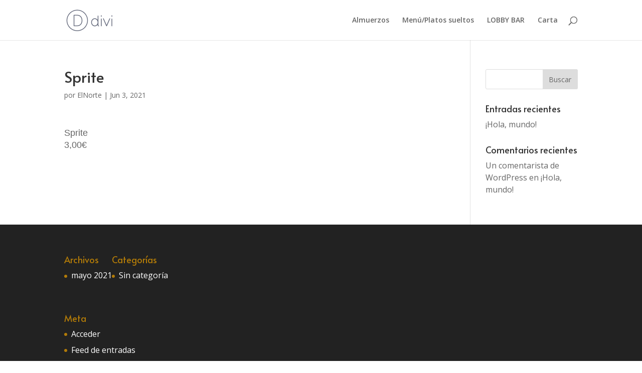

--- FILE ---
content_type: text/html; charset=UTF-8
request_url: https://restauranteelnorte.es/menu-item/sprite/
body_size: 5241
content:
<!DOCTYPE html>
<html lang="es">
<head>
	<meta charset="UTF-8" />
<meta http-equiv="X-UA-Compatible" content="IE=edge">
	<link rel="pingback" href="https://restauranteelnorte.es/xmlrpc.php" />

	<script type="text/javascript">
		document.documentElement.className = 'js';
	</script>

	<script>var et_site_url='https://restauranteelnorte.es';var et_post_id='103';function et_core_page_resource_fallback(a,b){"undefined"===typeof b&&(b=a.sheet.cssRules&&0===a.sheet.cssRules.length);b&&(a.onerror=null,a.onload=null,a.href?a.href=et_site_url+"/?et_core_page_resource="+a.id+et_post_id:a.src&&(a.src=et_site_url+"/?et_core_page_resource="+a.id+et_post_id))}
</script><title>Sprite | Restaurante El Norte</title>
<meta name='robots' content='max-image-preview:large' />
<link rel='dns-prefetch' href='//fonts.googleapis.com' />
<link rel='dns-prefetch' href='//s.w.org' />
<link rel="alternate" type="application/rss+xml" title="Restaurante El Norte &raquo; Feed" href="https://restauranteelnorte.es/feed/" />
<link rel="alternate" type="application/rss+xml" title="Restaurante El Norte &raquo; Feed de los comentarios" href="https://restauranteelnorte.es/comments/feed/" />
		<script type="text/javascript">
			window._wpemojiSettings = {"baseUrl":"https:\/\/s.w.org\/images\/core\/emoji\/13.0.1\/72x72\/","ext":".png","svgUrl":"https:\/\/s.w.org\/images\/core\/emoji\/13.0.1\/svg\/","svgExt":".svg","source":{"concatemoji":"https:\/\/restauranteelnorte.es\/wp-includes\/js\/wp-emoji-release.min.js?ver=5.7.14"}};
			!function(e,a,t){var n,r,o,i=a.createElement("canvas"),p=i.getContext&&i.getContext("2d");function s(e,t){var a=String.fromCharCode;p.clearRect(0,0,i.width,i.height),p.fillText(a.apply(this,e),0,0);e=i.toDataURL();return p.clearRect(0,0,i.width,i.height),p.fillText(a.apply(this,t),0,0),e===i.toDataURL()}function c(e){var t=a.createElement("script");t.src=e,t.defer=t.type="text/javascript",a.getElementsByTagName("head")[0].appendChild(t)}for(o=Array("flag","emoji"),t.supports={everything:!0,everythingExceptFlag:!0},r=0;r<o.length;r++)t.supports[o[r]]=function(e){if(!p||!p.fillText)return!1;switch(p.textBaseline="top",p.font="600 32px Arial",e){case"flag":return s([127987,65039,8205,9895,65039],[127987,65039,8203,9895,65039])?!1:!s([55356,56826,55356,56819],[55356,56826,8203,55356,56819])&&!s([55356,57332,56128,56423,56128,56418,56128,56421,56128,56430,56128,56423,56128,56447],[55356,57332,8203,56128,56423,8203,56128,56418,8203,56128,56421,8203,56128,56430,8203,56128,56423,8203,56128,56447]);case"emoji":return!s([55357,56424,8205,55356,57212],[55357,56424,8203,55356,57212])}return!1}(o[r]),t.supports.everything=t.supports.everything&&t.supports[o[r]],"flag"!==o[r]&&(t.supports.everythingExceptFlag=t.supports.everythingExceptFlag&&t.supports[o[r]]);t.supports.everythingExceptFlag=t.supports.everythingExceptFlag&&!t.supports.flag,t.DOMReady=!1,t.readyCallback=function(){t.DOMReady=!0},t.supports.everything||(n=function(){t.readyCallback()},a.addEventListener?(a.addEventListener("DOMContentLoaded",n,!1),e.addEventListener("load",n,!1)):(e.attachEvent("onload",n),a.attachEvent("onreadystatechange",function(){"complete"===a.readyState&&t.readyCallback()})),(n=t.source||{}).concatemoji?c(n.concatemoji):n.wpemoji&&n.twemoji&&(c(n.twemoji),c(n.wpemoji)))}(window,document,window._wpemojiSettings);
		</script>
		<meta content="Divi v.4.9.4" name="generator"/><style type="text/css">
img.wp-smiley,
img.emoji {
	display: inline !important;
	border: none !important;
	box-shadow: none !important;
	height: 1em !important;
	width: 1em !important;
	margin: 0 .07em !important;
	vertical-align: -0.1em !important;
	background: none !important;
	padding: 0 !important;
}
</style>
	<link rel='stylesheet' id='wp-block-library-css'  href='https://restauranteelnorte.es/wp-includes/css/dist/block-library/style.min.css?ver=5.7.14' type='text/css' media='all' />
<link rel='stylesheet' id='divi-fonts-css'  href='https://fonts.googleapis.com/css?family=Open+Sans:300italic,400italic,600italic,700italic,800italic,400,300,600,700,800&#038;subset=latin,latin-ext&#038;display=swap' type='text/css' media='all' />
<link rel='stylesheet' id='divi-style-css'  href='https://restauranteelnorte.es/wp-content/themes/Divi/style.css?ver=4.9.4' type='text/css' media='all' />
<link rel='stylesheet' id='et-builder-googlefonts-cached-css'  href='https://fonts.googleapis.com/css?family=Alata:regular&#038;subset=latin,latin-ext&#038;display=swap' type='text/css' media='all' />
<link rel='stylesheet' id='dashicons-css'  href='https://restauranteelnorte.es/wp-includes/css/dashicons.min.css?ver=5.7.14' type='text/css' media='all' />
<script type='text/javascript' src='https://restauranteelnorte.es/wp-includes/js/jquery/jquery.min.js?ver=3.5.1' id='jquery-core-js'></script>
<script type='text/javascript' src='https://restauranteelnorte.es/wp-includes/js/jquery/jquery-migrate.min.js?ver=3.3.2' id='jquery-migrate-js'></script>
<link rel="https://api.w.org/" href="https://restauranteelnorte.es/wp-json/" /><link rel="alternate" type="application/json" href="https://restauranteelnorte.es/wp-json/wp/v2/fdm-menu-item/103" /><link rel="EditURI" type="application/rsd+xml" title="RSD" href="https://restauranteelnorte.es/xmlrpc.php?rsd" />
<link rel="wlwmanifest" type="application/wlwmanifest+xml" href="https://restauranteelnorte.es/wp-includes/wlwmanifest.xml" /> 
<meta name="generator" content="WordPress 5.7.14" />
<link rel="canonical" href="https://restauranteelnorte.es/menu-item/sprite/" />
<link rel='shortlink' href='https://restauranteelnorte.es/?p=103' />
<link rel="alternate" type="application/json+oembed" href="https://restauranteelnorte.es/wp-json/oembed/1.0/embed?url=https%3A%2F%2Frestauranteelnorte.es%2Fmenu-item%2Fsprite%2F" />
<link rel="alternate" type="text/xml+oembed" href="https://restauranteelnorte.es/wp-json/oembed/1.0/embed?url=https%3A%2F%2Frestauranteelnorte.es%2Fmenu-item%2Fsprite%2F&#038;format=xml" />
	    	<script type="text/javascript">
	    	    var ajaxurl = 'https://restauranteelnorte.es/wp-admin/admin-ajax.php';
	    	</script>
		<meta name="viewport" content="width=device-width, initial-scale=1.0, maximum-scale=1.0, user-scalable=0" /><link rel="preload" href="https://restauranteelnorte.es/wp-content/themes/Divi/core/admin/fonts/modules.ttf" as="font" crossorigin="anonymous"><link rel="shortcut icon" href="" /><link rel="stylesheet" id="et-divi-customizer-global-cached-inline-styles" href="https://restauranteelnorte.es/wp-content/et-cache/global/et-divi-customizer-global-17676077922921.min.css" onerror="et_core_page_resource_fallback(this, true)" onload="et_core_page_resource_fallback(this)" /></head>
<body class="fdm-menu-item-template-default single single-fdm-menu-item postid-103 et_pb_button_helper_class et_fixed_nav et_show_nav et_primary_nav_dropdown_animation_fade et_secondary_nav_dropdown_animation_fade et_header_style_left et_pb_footer_columns4 et_cover_background et_pb_gutter osx et_pb_gutters3 et_right_sidebar et_divi_theme et-db et_minified_js et_minified_css">
	<div id="page-container">

	
	
			<header id="main-header" data-height-onload="66">
			<div class="container clearfix et_menu_container">
							<div class="logo_container">
					<span class="logo_helper"></span>
					<a href="https://restauranteelnorte.es/">
						<img src="https://restauranteelnorte.es/wp-content/themes/Divi/images/logo.png" alt="Restaurante El Norte" id="logo" data-height-percentage="54" />
					</a>
				</div>
							<div id="et-top-navigation" data-height="66" data-fixed-height="40">
											<nav id="top-menu-nav">
						<ul id="top-menu" class="nav"><li id="menu-item-581" class="menu-item menu-item-type-post_type menu-item-object-page menu-item-581"><a href="https://restauranteelnorte.es/almuerzos/">Almuerzos</a></li>
<li id="menu-item-582" class="menu-item menu-item-type-post_type menu-item-object-page menu-item-582"><a href="https://restauranteelnorte.es/menu-platos-sueltos/">Menú/Platos sueltos</a></li>
<li id="menu-item-584" class="menu-item menu-item-type-post_type menu-item-object-page menu-item-584"><a href="https://restauranteelnorte.es/lobby-bar/">LOBBY BAR</a></li>
<li id="menu-item-583" class="menu-item menu-item-type-post_type menu-item-object-page menu-item-583"><a href="https://restauranteelnorte.es/carta/">Carta</a></li>
</ul>						</nav>
					
					
					
										<div id="et_top_search">
						<span id="et_search_icon"></span>
					</div>
					
					<div id="et_mobile_nav_menu">
				<div class="mobile_nav closed">
					<span class="select_page">Seleccionar página</span>
					<span class="mobile_menu_bar mobile_menu_bar_toggle"></span>
				</div>
			</div>				</div> <!-- #et-top-navigation -->
			</div> <!-- .container -->
			<div class="et_search_outer">
				<div class="container et_search_form_container">
					<form role="search" method="get" class="et-search-form" action="https://restauranteelnorte.es/">
					<input type="search" class="et-search-field" placeholder="Búsqueda &hellip;" value="" name="s" title="Buscar:" />					</form>
					<span class="et_close_search_field"></span>
				</div>
			</div>
		</header> <!-- #main-header -->
			<div id="et-main-area">
	
<div id="main-content">
		<div class="container">
		<div id="content-area" class="clearfix">
			<div id="left-area">
											<article id="post-103" class="et_pb_post post-103 fdm-menu-item type-fdm-menu-item status-publish hentry fdm-menu-section-refrescos-refreshments">
											<div class="et_post_meta_wrapper">
							<h1 class="entry-title">Sprite</h1>

						<p class="post-meta"> por <span class="author vcard"><a href="https://restauranteelnorte.es/author/elnorte/" title="Mensajes de ElNorte" rel="author">ElNorte</a></span> | <span class="published">Jun 3, 2021</span></p>
												</div> <!-- .et_post_meta_wrapper -->
				
					<div class="entry-content">
					<style>.fdm-section-header p { display: none; }.fdm-item-title { cursor: pointer; }</style><div id="fdm-menu-1" class="fdm-menu fdm-menu-item">

		<div class="fdm-item fdm-item-ajax-open fdm-item-has-price">
	
		
		<div class="fdm-item-panel">

			<p class="fdm-item-title">Sprite</p><div class="fdm-item-price-wrapper" data-min_price='1000000' data-max_price='0'>
			<div class="fdm-item-price">3,00€</div>
	</div>

			<div class="clearfix"></div>
		</div>

		
		</div>
	

</div>
					</div> <!-- .entry-content -->
					<div class="et_post_meta_wrapper">
										</div> <!-- .et_post_meta_wrapper -->
				</article> <!-- .et_pb_post -->

						</div> <!-- #left-area -->

				<div id="sidebar">
		<div id="search-2" class="et_pb_widget widget_search"><form role="search" method="get" id="searchform" class="searchform" action="https://restauranteelnorte.es/">
				<div>
					<label class="screen-reader-text" for="s">Buscar:</label>
					<input type="text" value="" name="s" id="s" />
					<input type="submit" id="searchsubmit" value="Buscar" />
				</div>
			</form></div> <!-- end .et_pb_widget -->
		<div id="recent-posts-2" class="et_pb_widget widget_recent_entries">
		<h4 class="widgettitle">Entradas recientes</h4>
		<ul>
											<li>
					<a href="https://restauranteelnorte.es/hola-mundo/">¡Hola, mundo!</a>
									</li>
					</ul>

		</div> <!-- end .et_pb_widget --><div id="recent-comments-2" class="et_pb_widget widget_recent_comments"><h4 class="widgettitle">Comentarios recientes</h4><ul id="recentcomments"><li class="recentcomments"><span class="comment-author-link"><a href='https://wordpress.org/' rel='external nofollow ugc' class='url'>Un comentarista de WordPress</a></span> en <a href="https://restauranteelnorte.es/hola-mundo/#comment-1">¡Hola, mundo!</a></li></ul></div> <!-- end .et_pb_widget -->	</div> <!-- end #sidebar -->
		</div> <!-- #content-area -->
	</div> <!-- .container -->
	</div> <!-- #main-content -->


	<span class="et_pb_scroll_top et-pb-icon"></span>


			<footer id="main-footer">
				
<div class="container">
    <div id="footer-widgets" class="clearfix">
		<div class="footer-widget"><div id="archives-2" class="fwidget et_pb_widget widget_archive"><h4 class="title">Archivos</h4>
			<ul>
					<li><a href='https://restauranteelnorte.es/2021/05/'>mayo 2021</a></li>
			</ul>

			</div> <!-- end .fwidget --><div id="categories-2" class="fwidget et_pb_widget widget_categories"><h4 class="title">Categorías</h4>
			<ul>
					<li class="cat-item cat-item-1"><a href="https://restauranteelnorte.es/category/sin-categoria/">Sin categoría</a>
</li>
			</ul>

			</div> <!-- end .fwidget --><div id="meta-2" class="fwidget et_pb_widget widget_meta"><h4 class="title">Meta</h4>
		<ul>
						<li><a href="https://restauranteelnorte.es/wp-login.php">Acceder</a></li>
			<li><a href="https://restauranteelnorte.es/feed/">Feed de entradas</a></li>
			<li><a href="https://restauranteelnorte.es/comments/feed/">Feed de comentarios</a></li>

			<li><a href="https://es.wordpress.org/">WordPress.org</a></li>
		</ul>

		</div> <!-- end .fwidget --></div> <!-- end .footer-widget --><div class="footer-widget"></div> <!-- end .footer-widget --><div class="footer-widget"></div> <!-- end .footer-widget --><div class="footer-widget"></div> <!-- end .footer-widget -->    </div> <!-- #footer-widgets -->
</div>    <!-- .container -->

		
				<div id="footer-bottom">
					<div class="container clearfix">
				<ul class="et-social-icons">

	<li class="et-social-icon et-social-facebook">
		<a href="#" class="icon">
			<span>Facebook</span>
		</a>
	</li>
	<li class="et-social-icon et-social-twitter">
		<a href="#" class="icon">
			<span>Twitter</span>
		</a>
	</li>
	<li class="et-social-icon et-social-google-plus">
		<a href="#" class="icon">
			<span>Google</span>
		</a>
	</li>
	<li class="et-social-icon et-social-instagram">
		<a href="#" class="icon">
			<span>Instagram</span>
		</a>
	</li>
	<li class="et-social-icon et-social-rss">
		<a href="https://restauranteelnorte.es/feed/" class="icon">
			<span>RSS</span>
		</a>
	</li>

</ul><p id="footer-info">Diseñado por <a href="http://www.elegantthemes.com" title="Premium WordPress Themes">Elegant Themes</a> | Desarrollado por <a href="http://www.wordpress.org">WordPress</a></p>					</div>	<!-- .container -->
				</div>
			</footer> <!-- #main-footer -->
		</div> <!-- #et-main-area -->


	</div> <!-- #page-container -->

	<script type='text/javascript' id='divi-custom-script-js-extra'>
/* <![CDATA[ */
var DIVI = {"item_count":"%d Item","items_count":"%d Items"};
var et_shortcodes_strings = {"previous":"Anterior","next":"Siguiente"};
var et_pb_custom = {"ajaxurl":"https:\/\/restauranteelnorte.es\/wp-admin\/admin-ajax.php","images_uri":"https:\/\/restauranteelnorte.es\/wp-content\/themes\/Divi\/images","builder_images_uri":"https:\/\/restauranteelnorte.es\/wp-content\/themes\/Divi\/includes\/builder\/images","et_frontend_nonce":"68142f908e","subscription_failed":"Por favor, revise los campos a continuaci\u00f3n para asegurarse de que la informaci\u00f3n introducida es correcta.","et_ab_log_nonce":"998c0e37a0","fill_message":"Por favor, rellene los siguientes campos:","contact_error_message":"Por favor, arregle los siguientes errores:","invalid":"De correo electr\u00f3nico no v\u00e1lida","captcha":"Captcha","prev":"Anterior","previous":"Anterior","next":"Siguiente","wrong_captcha":"Ha introducido un n\u00famero equivocado de captcha.","wrong_checkbox":"Checkbox","ignore_waypoints":"no","is_divi_theme_used":"1","widget_search_selector":".widget_search","ab_tests":[],"is_ab_testing_active":"","page_id":"103","unique_test_id":"","ab_bounce_rate":"5","is_cache_plugin_active":"no","is_shortcode_tracking":"","tinymce_uri":""}; var et_builder_utils_params = {"condition":{"diviTheme":true,"extraTheme":false},"scrollLocations":["app","top"],"builderScrollLocations":{"desktop":"app","tablet":"app","phone":"app"},"onloadScrollLocation":"app","builderType":"fe"}; var et_frontend_scripts = {"builderCssContainerPrefix":"#et-boc","builderCssLayoutPrefix":"#et-boc .et-l"};
var et_pb_box_shadow_elements = [];
var et_pb_motion_elements = {"desktop":[],"tablet":[],"phone":[]};
var et_pb_sticky_elements = [];
/* ]]> */
</script>
<script type='text/javascript' src='https://restauranteelnorte.es/wp-content/themes/Divi/js/custom.unified.js?ver=4.9.4' id='divi-custom-script-js'></script>
<script type='text/javascript' id='et-builder-cpt-modules-wrapper-js-extra'>
/* <![CDATA[ */
var et_modules_wrapper = {"builderCssContainerPrefix":"#et-boc","builderCssLayoutPrefix":"#et-boc .et-l"};
/* ]]> */
</script>
<script type='text/javascript' src='https://restauranteelnorte.es/wp-content/themes/Divi/includes/builder/scripts/cpt-modules-wrapper.js?ver=4.9.4' id='et-builder-cpt-modules-wrapper-js'></script>
<script type='text/javascript' src='https://restauranteelnorte.es/wp-content/themes/Divi/core/admin/js/common.js?ver=4.9.4' id='et-core-common-js'></script>
<script type='text/javascript' src='https://restauranteelnorte.es/wp-includes/js/wp-embed.min.js?ver=5.7.14' id='wp-embed-js'></script>
</body>
</html>


--- FILE ---
content_type: text/css
request_url: https://restauranteelnorte.es/wp-content/et-cache/global/et-divi-customizer-global-17676077922921.min.css
body_size: 1660
content:
body,.et_pb_column_1_2 .et_quote_content blockquote cite,.et_pb_column_1_2 .et_link_content a.et_link_main_url,.et_pb_column_1_3 .et_quote_content blockquote cite,.et_pb_column_3_8 .et_quote_content blockquote cite,.et_pb_column_1_4 .et_quote_content blockquote cite,.et_pb_blog_grid .et_quote_content blockquote cite,.et_pb_column_1_3 .et_link_content a.et_link_main_url,.et_pb_column_3_8 .et_link_content a.et_link_main_url,.et_pb_column_1_4 .et_link_content a.et_link_main_url,.et_pb_blog_grid .et_link_content a.et_link_main_url,body .et_pb_bg_layout_light .et_pb_post p,body .et_pb_bg_layout_dark .et_pb_post p{font-size:16px}.et_pb_slide_content,.et_pb_best_value{font-size:18px}body{line-height:1.5em}.woocommerce #respond input#submit,.woocommerce-page #respond input#submit,.woocommerce #content input.button,.woocommerce-page #content input.button,.woocommerce-message,.woocommerce-error,.woocommerce-info{background:#b27b08!important}#et_search_icon:hover,.mobile_menu_bar:before,.mobile_menu_bar:after,.et_toggle_slide_menu:after,.et-social-icon a:hover,.et_pb_sum,.et_pb_pricing li a,.et_pb_pricing_table_button,.et_overlay:before,.entry-summary p.price ins,.woocommerce div.product span.price,.woocommerce-page div.product span.price,.woocommerce #content div.product span.price,.woocommerce-page #content div.product span.price,.woocommerce div.product p.price,.woocommerce-page div.product p.price,.woocommerce #content div.product p.price,.woocommerce-page #content div.product p.price,.et_pb_member_social_links a:hover,.woocommerce .star-rating span:before,.woocommerce-page .star-rating span:before,.et_pb_widget li a:hover,.et_pb_filterable_portfolio .et_pb_portfolio_filters li a.active,.et_pb_filterable_portfolio .et_pb_portofolio_pagination ul li a.active,.et_pb_gallery .et_pb_gallery_pagination ul li a.active,.wp-pagenavi span.current,.wp-pagenavi a:hover,.nav-single a,.tagged_as a,.posted_in a{color:#b27b08}.et_pb_contact_submit,.et_password_protected_form .et_submit_button,.et_pb_bg_layout_light .et_pb_newsletter_button,.comment-reply-link,.form-submit .et_pb_button,.et_pb_bg_layout_light .et_pb_promo_button,.et_pb_bg_layout_light .et_pb_more_button,.woocommerce a.button.alt,.woocommerce-page a.button.alt,.woocommerce button.button.alt,.woocommerce button.button.alt.disabled,.woocommerce-page button.button.alt,.woocommerce-page button.button.alt.disabled,.woocommerce input.button.alt,.woocommerce-page input.button.alt,.woocommerce #respond input#submit.alt,.woocommerce-page #respond input#submit.alt,.woocommerce #content input.button.alt,.woocommerce-page #content input.button.alt,.woocommerce a.button,.woocommerce-page a.button,.woocommerce button.button,.woocommerce-page button.button,.woocommerce input.button,.woocommerce-page input.button,.et_pb_contact p input[type="checkbox"]:checked+label i:before,.et_pb_bg_layout_light.et_pb_module.et_pb_button{color:#b27b08}.footer-widget h4{color:#b27b08}.et-search-form,.nav li ul,.et_mobile_menu,.footer-widget li:before,.et_pb_pricing li:before,blockquote{border-color:#b27b08}.et_pb_counter_amount,.et_pb_featured_table .et_pb_pricing_heading,.et_quote_content,.et_link_content,.et_audio_content,.et_pb_post_slider.et_pb_bg_layout_dark,.et_slide_in_menu_container,.et_pb_contact p input[type="radio"]:checked+label i:before{background-color:#b27b08}a{color:#b27b08}#top-header,#et-secondary-nav li ul{background-color:#b27b08}#footer-widgets .footer-widget a,#footer-widgets .footer-widget li a,#footer-widgets .footer-widget li a:hover{color:#ffffff}.footer-widget{color:#ffffff}#main-footer .footer-widget h4{color:#b27b08}.footer-widget li:before{border-color:#b27b08}#footer-widgets .footer-widget li:before{top:10.6px}.et_slide_in_menu_container,.et_slide_in_menu_container .et-search-field{letter-spacing:px}.et_slide_in_menu_container .et-search-field::-moz-placeholder{letter-spacing:px}.et_slide_in_menu_container .et-search-field::-webkit-input-placeholder{letter-spacing:px}.et_slide_in_menu_container .et-search-field:-ms-input-placeholder{letter-spacing:px}@media only screen and (min-width:981px){.et-fixed-header#top-header,.et-fixed-header#top-header #et-secondary-nav li ul{background-color:#b27b08}}@media only screen and (min-width:1350px){.et_pb_row{padding:27px 0}.et_pb_section{padding:54px 0}.single.et_pb_pagebuilder_layout.et_full_width_page .et_post_meta_wrapper{padding-top:81px}.et_pb_fullwidth_section{padding:0}}	h1,h2,h3,h4,h5,h6{font-family:'Alata',Helvetica,Arial,Lucida,sans-serif}.fdm-item-title{font-family:'Share Tech',Helvetica,Arial,Lucida,sans-serif}.fdm-item-price-wrapper{font-family:'Share Tech',Helvetica,Arial,Lucida,sans-serif}.fdm-item-content{font-family:'Open Sans',Helvetica,Arial,Lucida,sans-serif}.entry-content ul{line-height:20px}body .fdm-item-panel,body .fdm-item-panel p{margin:0;margin-bottom:0px;margin-bottom:0em;font-size:15px}body .fdm-item{margin-bottom:1em}p.fdm-item-title{font-size:16px}.botones-menu{z-index:999}.botones-menu .cuatro .et_pb_button_module_wrapper>a{display:inline-block;width:100%}.botones-menu .tres .et_pb_button_module_wrapper>a{display:inline-block;width:100%}.botones-menu .dos .et_pb_button_module_wrapper>a{display:inline-block;width:100%}body .fdm-item-panel .fdm-item-title{font-size:18px}body .botones-menu .cuatro .fdm-item-panel .fdm-item-title{margin-bottom:0px}body #menu-diario .fdm-item-panel p{padding-bottom:0}body .fdm-section-header h3{font-size:30px;color:#b27b08;font-weight:bold}body #menu-diario .fdm-section-header h3{margin-bottom:0}body .fdm-item-price{font-size:18px}body .fdm-section-menu-del-dia{text-align:center;padding:0 10px 0 0;margin-bottom:0px}.et_pb_row{padding:0}.page-id-5109 .botones-menu .cinco .et_pb_button_module_wrapper>a{display:inline-block;width:100%;padding-top:0px!important;height:60px}.page-id-553 .botones-menu .cinco .et_pb_button_module_wrapper>a{display:inline-block;width:100%;padding-top:0px!important;height:60px}@media (max-width:980px){.botones-menu .cinco .et_pb_column{width:20%!important}.botones-menu .cuatro .et_pb_column{width:25%!important}.botones-menu .tres .et_pb_column{width:33%!important}.botones-menu .dos .et_pb_column{width:50%!important}.entry-content ul{padding:0 20px}}@media (max-width:767px){.et_pb_row_0{width:90%}}@media (max-width:479px){body .fdm-item-price-wrapper{text-align:left;white-space:normal;position:absolute;margin-bottom:1em;width:20%}body .fdm-section-menu-del-dia .fdm-item-panel{padding-right:0}body .fdm-item-panel{position:relative;padding-right:20%}.fdm-item-price{font-family:'Share Tech',Helvetica,Arial,Lucida,sans-serif;float:right;padding-right:20px}.botones-menu .cuatro .et_pb_column{width:25%!important}.et_pb_row{width:90%!important}.page-id-5109 .et_pb_row{width:95%!important}.page-id-553 .et_pb_row{width:95%!important}.entry-content ul{padding:0}.fdm-item-price{padding-right:0}.page-id-5109 .botones-menu .cinco .et_pb_button_module_wrapper>a{padding-top:0px!important}}.page-id-553 .botones-menu .cuatro .et_pb_button_module_wrapper>a{display:inline-block;width:100%;padding-top:15px!important;height:60px}.page-id-553 .botones-menu .cuatro .et_pb_button_module_wrapper.et_pb_button_2_wrapper>a{padding-top:0px!important}.fdm-item-content{margin-top:10px;margin-bottom:30px}

--- FILE ---
content_type: application/javascript
request_url: https://restauranteelnorte.es/wp-content/themes/Divi/js/custom.unified.js?ver=4.9.4
body_size: 138381
content:
/*! This minified app bundle contains open source software from several third party developers. Please review CREDITS.md in the root directory or LICENSE.md in the current directory for complete licensing, copyright and patent information. This file and the included code may not be redistributed without the attributions listed in LICENSE.md, including associate copyright notices and licensing information. */
/*! For license information please see custom.unified.js.LICENSE.txt */
!function(t){var e={};function n(r){if(e[r])return e[r].exports;var i=e[r]={i:r,l:!1,exports:{}};return t[r].call(i.exports,i,i.exports,n),i.l=!0,i.exports}n.m=t,n.c=e,n.d=function(t,e,r){n.o(t,e)||Object.defineProperty(t,e,{enumerable:!0,get:r})},n.r=function(t){"undefined"!=typeof Symbol&&Symbol.toStringTag&&Object.defineProperty(t,Symbol.toStringTag,{value:"Module"}),Object.defineProperty(t,"__esModule",{value:!0})},n.t=function(t,e){if(1&e&&(t=n(t)),8&e)return t;if(4&e&&"object"==typeof t&&t&&t.__esModule)return t;var r=Object.create(null);if(n.r(r),Object.defineProperty(r,"default",{enumerable:!0,value:t}),2&e&&"string"!=typeof t)for(var i in t)n.d(r,i,function(e){return t[e]}.bind(null,i));return r},n.n=function(t){var e=t&&t.__esModule?function(){return t.default}:function(){return t};return n.d(e,"a",e),e},n.o=function(t,e){return Object.prototype.hasOwnProperty.call(t,e)},n.p="",n(n.s=102)}([function(t,e,n){"use strict";n.d(e,"a",(function(){return i}));var r,i=window;try{r=!!window.top.document&&window.top}catch(t){r=!1}r&&r.__Cypress__?window.parent===r?i=window:i=window.parent:r&&(i=r,window.self)},function(t,e){t.exports=jQuery},function(t,e,n){var r=n(11),i=n(39),o=n(40),a=r?r.toStringTag:void 0;t.exports=function(t){return null==t?void 0===t?"[object Undefined]":"[object Null]":a&&a in Object(t)?i(t):o(t)}},function(t,e){var n=Array.isArray;t.exports=n},function(t,e){t.exports=function(t){return null!=t&&"object"==typeof t}},function(t,e,n){var r=n(15),i="object"==typeof self&&self&&self.Object===Object&&self,o=r||i||Function("return this")();t.exports=o},function(t,e,n){var r=n(2),i=n(4);t.exports=function(t){return"symbol"==typeof t||i(t)&&"[object Symbol]"==r(t)}},function(t,e,n){var r=n(19)(Object,"create");t.exports=r},function(t,e,n){var r=n(85);t.exports=function(t,e){for(var n=t.length;n--;)if(r(t[n][0],e))return n;return-1}},function(t,e,n){var r=n(91);t.exports=function(t,e){var n=t.__data__;return r(e)?n["string"==typeof e?"string":"hash"]:n.map}},function(t,e){
/*!
* SmoothScroll for websites v1.2.1
* Licensed under the terms of the MIT license.
*
* People involved
* - Balazs Galambosi (maintainer)
* - Michael Herf     (Pulse Algorithm)
*/
!function(){var t,e={frameRate:150,animationTime:400,stepSize:80,pulseAlgorithm:!0,pulseScale:8,pulseNormalize:1,accelerationDelta:20,accelerationMax:1,keyboardSupport:!0,arrowScroll:50,touchpadSupport:!0,fixedBackground:!0,excluded:""},n=e,r=!1,i={x:0,y:0},o=!1,a=document.documentElement,s=[120,120,120],c=37,u=38,l=39,d=40,f=32,p=33,_=34,h=35,v=36;n=e;function g(){if(document.body){var e,i=document.body,s=document.documentElement,c=window.innerHeight,u=i.scrollHeight;if(a=document.compatMode.indexOf("CSS")>=0?s:i,t=i,(e=document.body.classList.contains("et-fb"))&&T("keydown",x),n.keyboardSupport&&!e&&P("keydown",x),o=!0,top!=self)r=!0;else if(u>c&&(i.offsetHeight<=c||s.offsetHeight<=c)){var l=!1;if(s.style.height="auto",setTimeout((function(){l||s.scrollHeight==document.height||(l=!0,setTimeout((function(){s.style.height=document.height+"px",l=!1}),500))}),10),a.offsetHeight<=c){var d=document.createElement("div");d.style.clear="both",i.appendChild(d)}}n.fixedBackground||(i.style.backgroundAttachment="scroll",s.style.backgroundAttachment="scroll")}}var m=[],b=!1,y=+new Date;function w(t,e,r,o){var a,s;if(o||(o=1e3),a=(a=e)>0?1:-1,s=(s=r)>0?1:-1,(i.x!==a||i.y!==s)&&(i.x=a,i.y=s,m=[],y=0),1!=n.accelerationMax){var c=+new Date-y;if(c<n.accelerationDelta){var u=(1+30/c)/2;u>1&&(u=Math.min(u,n.accelerationMax),e*=u,r*=u)}y=+new Date}if(m.push({x:e,y:r,lastX:e<0?.99:-.99,lastY:r<0?.99:-.99,start:+new Date}),!b){var l=t===document.body;A((function i(a){for(var s=+new Date,c=0,u=0,d=0;d<m.length;d++){var f=m[d],p=s-f.start,_=p>=n.animationTime,h=_?1:p/n.animationTime;n.pulseAlgorithm&&(h=L(h));var v=f.x*h-f.lastX>>0,g=f.y*h-f.lastY>>0;c+=v,u+=g,f.lastX+=v,f.lastY+=g,_&&(m.splice(d,1),d--)}l?window.scrollBy(c,u):(c&&(t.scrollLeft+=c),u&&(t.scrollTop+=u)),e||r||(m=[]),m.length?A(i,t,o/n.frameRate+1):b=!1}),t,0),b=!0}}function x(e){var r=e.target,i=e.ctrlKey||e.altKey||e.metaKey||e.shiftKey&&e.keyCode!==f;if(/input|textarea|select|embed/i.test(r.nodeName)||r.isContentEditable||e.defaultPrevented||i)return!0;if(E(r,"button")&&e.keyCode===f)return!0;var o=0,a=0,s=S(t),g=s.clientHeight;switch(s==document.body&&(g=window.innerHeight),e.keyCode){case u:a=-n.arrowScroll;break;case d:a=n.arrowScroll;break;case f:a=-(e.shiftKey?1:-1)*g*.9;break;case p:a=.9*-g;break;case _:a=.9*g;break;case v:a=-window.pageYOffset;break;case h:var m=s.scrollHeight-s.scrollTop-g;a=m>0?m+10:0;break;case c:o=-n.arrowScroll;break;case l:o=n.arrowScroll;break;default:return!0}w(s,o,a),e.preventDefault()}var C={};setInterval((function(){C={}}),1e4);var k,O=(k=0,function(t){return t.uniqueID||(t.uniqueID=k++)});function j(t,e){for(var n=t.length;n--;)C[O(t[n])]=e;return e}function S(t){var e=[],n=a.scrollHeight;do{var i=C[O(t)];if(i)return j(e,i);if(e.push(t),n===t.scrollHeight){if(!r||a.clientHeight+10<n)return j(e,document.body)}else if(t.clientHeight+10<t.scrollHeight){var o=getComputedStyle(t,"").getPropertyValue("overflow-y");if("scroll"===o||"auto"===o)return j(e,t)}}while(t=t.parentNode)}function P(t,e,n){window.addEventListener(t,e,n||!1)}function T(t,e,n){window.removeEventListener(t,e,n||!1)}function E(t,e){return(t.nodeName||"").toLowerCase()===e.toLowerCase()}function I(t,e){return Math.floor(t/e)==t/e}var A=window.requestAnimationFrame||window.webkitRequestAnimationFrame||function(t,e,n){window.setTimeout(t,n||1e3/60)};function M(t){var e,r;return(t*=n.pulseScale)<1?e=t-(1-Math.exp(-t)):(t-=1,e=(r=Math.exp(-1))+(1-Math.exp(-t))*(1-r)),e*n.pulseNormalize}function L(t){return t>=1?1:t<=0?0:(1==n.pulseNormalize&&(n.pulseNormalize/=M(1)),M(t))}var z=/chrome/i.test(window.navigator.userAgent),F=null;"onwheel"in document.createElement("div")?F="wheel":"onmousewheel"in document.createElement("div")&&(F="mousewheel");var H=document.body.className.split(" ").filter((function(t){return"et_smooth_scroll"===t})).length>0;F&&z&&H&&(window.addEventListener(F,(function(e){o||g();var r=e.target,i=S(r),a=document.documentElement.className.split(" ").filter((function(t){return"et-fb-preview--tablet"===t||"et-fb-preview--phone"===t||"et-fb-preview--zoom"===t})).length>0;if(!i||e.defaultPrevented||E(t,"embed")||E(r,"embed")&&/\.pdf/i.test(r.src)||a)return!0;var c=e.wheelDeltaX||0,u=e.wheelDeltaY||0;if(c||u||(u=e.wheelDelta||0),!n.touchpadSupport&&function(t){if(!t)return;return t=Math.abs(t),s.push(t),s.shift(),clearTimeout(void 0),!(I(s[0],120)&&I(s[1],120)&&I(s[2],120))}(u))return!0;Math.abs(c)>1.2&&(c*=n.stepSize/120),Math.abs(u)>1.2&&(u*=n.stepSize/120),w(i,-c,-u),e.preventDefault()}),{passive:!1}),P("mousedown",(function(e){t=e.target})),P("load",g)),window.ET_SmoothScroll={toggleKeydown:function(t){t?P("keydown",x):T("keydown",x)}}}()},function(t,e,n){var r=n(5).Symbol;t.exports=r},function(t,e){t.exports=function(t){var e=typeof t;return null!=t&&("object"==e||"function"==e)}},function(t,e,n){var r=n(14),i=n(16);t.exports=function(t){return null!=t&&i(t.length)&&!r(t)}},function(t,e,n){var r=n(2),i=n(12);t.exports=function(t){if(!i(t))return!1;var e=r(t);return"[object Function]"==e||"[object GeneratorFunction]"==e||"[object AsyncFunction]"==e||"[object Proxy]"==e}},function(t,e,n){(function(e){var n="object"==typeof e&&e&&e.Object===Object&&e;t.exports=n}).call(this,n(38))},function(t,e){t.exports=function(t){return"number"==typeof t&&t>-1&&t%1==0&&t<=9007199254740991}},function(t,e){t.exports=function(t,e){for(var n=-1,r=null==t?0:t.length,i=Array(r);++n<r;)i[n]=e(t[n],n,t);return i}},function(t,e){t.exports=function(t){return t.webpackPolyfill||(t.deprecate=function(){},t.paths=[],t.children||(t.children=[]),Object.defineProperty(t,"loaded",{enumerable:!0,get:function(){return t.l}}),Object.defineProperty(t,"id",{enumerable:!0,get:function(){return t.i}}),t.webpackPolyfill=1),t}},function(t,e,n){var r=n(73),i=n(77);t.exports=function(t,e){var n=i(t,e);return r(n)?n:void 0}},function(t,e,n){var r=n(34),i=n(13),o=n(41),a=n(42),s=n(45),c=Math.max;t.exports=function(t,e,n,u){t=i(t)?t:s(t),n=n&&!u?a(n):0;var l=t.length;return n<0&&(n=c(l+n,0)),o(t)?n<=l&&t.indexOf(e,n)>-1:!!l&&r(t,e,n)>-1}},function(t,e,n){var r=n(63);t.exports=function(t,e,n){var i=null==t?void 0:r(t,e);return void 0===i?n:i}},function(t,e){var n;(n=jQuery).fn.et_shortcodes_switcher=function(t){return t=n.extend({slides:">div",activeClass:"active",linksNav:"",findParent:!0,lengthElement:"li",useArrows:!1,arrowLeft:"a#prev-arrow",arrowRight:"a#next-arrow",auto:!1,autoSpeed:5e3,slidePadding:"",pauseOnHover:!0,fx:"fade",sliderType:""},t),this.each((function(){var e,r,i,o=jQuery(this).parent().css("position","relative"),a=jQuery(this).css({overflow:"hidden",position:"relative"}),s=o.find(".et-tabs-content-wrapper"),c=s.parent(),u=a.find(".et-tabs-content-wrapper"+t.slides),l=u.length,d=1,f=c.width();if("slide"===t.fx&&(s.width(200*(l+2)+"%"),u.css({width:f+"px",visibility:"visible"}),s.append(u.first().clone().removeClass().addClass("et_slidecontent_cloned")),s.prepend(u.last().clone().removeClass().addClass("et_slidecontent_cloned")),s.css("left",-f+"px")),u.first().css({display:"block"}).addClass("et_shortcode_slide_active"),""!==t.slidePadding){var p="number"==typeof t.slidePadding?t.slidePadding+"px":t.slidePadding;u.css("padding",p)}if(""!=t.linksNav){var _=jQuery(t.linksNav),h="";(h=t.findParent?_.parent():_).filter(".active").length||h.first().addClass("active"),_.on("click",(function(){var e;return b(e=(t.findParent?jQuery(this).parent():jQuery(this)).prevAll(t.lengthElement).length+1,e>d?1:-1),!1}))}if(t.useArrows){var v=jQuery(t.arrowRight),g=jQuery(t.arrowLeft);v.on("click",(function(){return x(),!1})),g.on("click",(function(){return C(),!1}))}function m(){""!=h&&(h.siblings().removeClass("active"),h.eq(d-1).addClass("active"))}function b(n,o){if(!u.filter(":animated").length&&(e=u.parent().find(".et_slidecontent").eq(d-1),d!==n))return e.removeClass("et_shortcode_slide_active"),r=u.parent().find(".et_slidecontent").eq(n-1).addClass("et_shortcode_slide_active"),(d>n||1===d)&&-1===o?("slide"===t.fx&&(a=r.prevAll(".et_slidecontent").length+1,f=!1,e.prev(".et_slidecontent_cloned").length&&(a=0,f=!0),s.animate({left:-c.width()*a},500,(function(){f&&s.css("left",-c.width()*l+"px")}))),"fade"===t.fx&&w()):("slide"===t.fx&&function(t){var n=r.prevAll(".et_slidecontent").length+1,i=!1;e.next(".et_slidecontent_cloned").length&&(n=e.prevAll().length+1,i=!0),s.animate({left:-c.width()*n},500,(function(){i&&s.css("left",-c.width()+"px")}))}(),"fade"===t.fx&&w()),d=r.prevAll(".et_slidecontent").length+1,""!=t.linksNav&&m(),"images"!==t.sliderType&&"simple"!==t.sliderType||(i.find("li").removeClass("et_shortcodes_active_control"),i.find("li").eq(d-1).addClass("et_shortcodes_active_control")),!1;var a,f}if(t.auto){interval_shortcodes=setInterval((function(){y||(b(d===l?1:d+1,1),""!=t.linksNav&&m())}),t.autoSpeed);var y=!1}function w(t){e.css({display:"none",opacity:"0"}),r.css({opacity:"0",display:"block"}).animate({opacity:1},700)}function x(){b(d===l?1:d+1,1),""!=t.linksNav&&m()}function C(){b(1===d?l:d-1,-1),""!=t.linksNav&&m()}t.pauseOnHover&&o.on("mouseenter",(function(){y=!0})).on("mouseleave",(function(){y=!1})),"slide"===t.fx&&n(window).on("resize",(function(){s.find(">div").css({width:c.width()+"px"}),s.css("left",-c.width()*d+"px")})),function(){var e=o.find(".et_slidecontent").length,r="";if(e>1&&("images"===t.sliderType||"simple"===t.sliderType)){o.append('<div class="et_shortcodes_controller_nav"><ul class="et_shortcodes_controls"></ul><ul class="et_shortcodes_controls_arrows"><li><a href="#" class="et_sc_nav_next">'+et_shortcodes_strings.next+'<span></span></a></li><li><a href="#" class="et_sc_nav_prev">'+et_shortcodes_strings.previous+"<span></span></a></li></ul></div>"),i=o.find(".et_shortcodes_controls");for(var a=0;a<e;a++)r+='<li><a href="#"></a></li>';i.prepend(r),i.find("li").first().addClass("et_shortcodes_active_control"),i.find("a").on("click",(function(){var t=n(this).parent("li").prevAll().length+1;return t==d||b(t,t>d?1:-1),!1})),o.find(".et_shortcodes_controls_arrows").find("a").on("click",(function(){var t,e=jQuery(this);return e.hasClass("et_sc_nav_next")&&x(),e.hasClass("et_sc_nav_prev")&&C(),i.find("li").removeClass("et_shortcodes_active_control"),t=d-1,i.find("li").eq(t).addClass("et_shortcodes_active_control"),!1}))}else"images"!==t.sliderType&&"simple"!==t.sliderType&&(o.prepend('<ul class="et_shortcodes_mobile_nav"><li><a href="#" class="et_sc_nav_next">'+et_shortcodes_strings.next+'<span></span></a></li><li><a href="#" class="et_sc_nav_prev">'+et_shortcodes_strings.previous+"<span></span></a></li></ul>"),o.find(".et_shortcodes_mobile_nav").find("a").on("click",(function(){var t=jQuery(this);return t.hasClass("et_sc_nav_next")&&x(),t.hasClass("et_sc_nav_prev")&&C(),!1})))}()}))},window.et_shortcodes_init=function(t){var e=void 0!==t?t:n("body"),r=e.find(".pricing-table a.icon-button");$et_tooltip=e.find(".et-tooltip"),$et_tooltip.on("mouseover mouseout",(function(t){"mouseover"==t.type?n(this).find(".et-tooltip-box").stop(!0,!0).animate({opacity:"show",bottom:"25px"},300):n(this).find(".et-tooltip-box").delay(200).animate({opacity:"hide",bottom:"35px"},300)})),$et_learn_more=e.find(".et-learn-more .heading-more"),$et_learn_more.on("click",(function(){n(this).hasClass("open")?n(this).removeClass("open"):n(this).addClass("open"),n(this).parent(".et-learn-more").find(".learn-more-content").animate({opacity:"toggle",height:"toggle"},300)})),e.find(".et-learn-more").not(".et-open").find(".learn-more-content").css({visibility:"visible",display:"none"}),r.each((function(){var t=n(this),e=t.width(),r=t.innerWidth();t.css({width:e+"px",marginLeft:"-"+r/2+"px",visibility:"visible"})})),e.find(".et-tabs-container, .tabs-left, .et-simple-slider, .et-image-slider").each((function(t){var e=n(this).attr("class"),r=/et_sliderauto_speed_(\d+)/g.exec(e),i=/et_sliderauto_(\w+)/g.exec(e),o=/et_slidertype_(\w+)/g.exec(e),a=/et_sliderfx_(\w+)/g.exec(e),s=".et-tabs-content",c={};c.linksNav=n(this).find(".et-tabs-control li a"),c.findParent=!0,c.fx=a[1],c.auto="false"!==i[1],c.autoSpeed=r[1],"simple"===o[1]?((c={}).fx=a[1],c.auto="false"!==i[1],c.autoSpeed=r[1],c.sliderType="simple",s=".et-simple-slides"):"images"===o[1]&&(c.sliderType="images",c.linksNav="#"+n(this).attr("id")+" .controllers a.switch",c.findParent=!1,c.lengthElement="#"+n(this).attr("id")+" a.switch",s=".et-image-slides"),n(this).find(s).et_shortcodes_switcher(c)}))},jQuery((function(t){window.et_shortcodes_init()}))},function(t,e){!function(t){"use strict";t.fn.fitVids=function(e){var n={customSelector:null,ignore:null};if(!document.getElementById("fit-vids-style")){var r=document.head||document.getElementsByTagName("head")[0],i=document.createElement("div");i.innerHTML='<p>x</p><style id="fit-vids-style">.fluid-width-video-wrapper{width:100%;position:relative;padding:0;}.fluid-width-video-wrapper iframe,.fluid-width-video-wrapper object,.fluid-width-video-wrapper embed {position:absolute;top:0;left:0;width:100%;height:100%;}</style>',r.appendChild(i.childNodes[1])}return e&&t.extend(n,e),this.each((function(){var e=['iframe[src*="player.vimeo.com"]','iframe[src*="youtube.com"]','iframe[src*="youtube-nocookie.com"]','iframe[src*="kickstarter.com"][src*="video.html"]',"object","embed"];n.customSelector&&e.push(n.customSelector);var r=".fitvidsignore";n.ignore&&(r=r+", "+n.ignore);var i=t(this).find(e.join(","));(i=(i=i.not("object object")).not(r)).each((function(){var e=t(this);if(!(e.parents(r).length>0||"embed"===this.tagName.toLowerCase()&&e.parent("object").length||e.parent(".fluid-width-video-wrapper").length)){e.css("height")||e.css("width")||!isNaN(e.attr("height"))&&!isNaN(e.attr("width"))||(e.attr("height",9),e.attr("width",16));var n=("object"===this.tagName.toLowerCase()||e.attr("height")&&!isNaN(parseInt(e.attr("height"),10))?parseInt(e.attr("height"),10):e.height())/(isNaN(parseInt(e.attr("width"),10))?e.width():parseInt(e.attr("width"),10));if(!e.attr("name")){var i="fitvid"+t.fn.fitVids._count;e.attr("name",i),t.fn.fitVids._count++}e.wrap('<div class="fluid-width-video-wrapper"></div>').parent(".fluid-width-video-wrapper").css("padding-top",100*n+"%"),e.removeAttr("height").removeAttr("width")}}))}))},t.fn.fitVids._count=0}(window.jQuery||window.Zepto)},function(t,e){
/*!
* Waypoints - 4.0.0
* Copyright © 2011-2015 Caleb Troughton
* Licensed under the MIT license.
* https://github.com/imakewebthings/waypoints/blog/master/licenses.txt
*
* Modified to adapt the latest jQuery version (v3 above) included on WordPress 5.6:
* - (2020-12-15) - jQuery isFunction method is deprecated.
*/
!function(){"use strict";function t(r){if(!r)throw new Error("No options passed to Waypoint constructor");if(!r.element)throw new Error("No element option passed to Waypoint constructor");if(!r.handler)throw new Error("No handler option passed to Waypoint constructor");this.key="waypoint-"+e,this.options=t.Adapter.extend({},t.defaults,r),this.element=this.options.element,this.adapter=new t.Adapter(this.element),this.callback=r.handler,this.axis=this.options.horizontal?"horizontal":"vertical",this.enabled=this.options.enabled,this.triggerPoint=null,this.group=t.Group.findOrCreate({name:this.options.group,axis:this.axis}),this.context=t.Context.findOrCreateByElement(this.options.context),t.offsetAliases[this.options.offset]&&(this.options.offset=t.offsetAliases[this.options.offset]),this.group.add(this),this.context.add(this),n[this.key]=this,e+=1}var e=0,n={};t.prototype.queueTrigger=function(t){this.group.queueTrigger(this,t)},t.prototype.trigger=function(t){this.enabled&&this.callback&&this.callback.apply(this,t)},t.prototype.destroy=function(){this.context.remove(this),this.group.remove(this),delete n[this.key]},t.prototype.disable=function(){return this.enabled=!1,this},t.prototype.enable=function(){return this.context.refresh(),this.enabled=!0,this},t.prototype.next=function(){return this.group.next(this)},t.prototype.previous=function(){return this.group.previous(this)},t.invokeAll=function(t){var e=[];for(var r in n)e.push(n[r]);for(var i=0,o=e.length;o>i;i++)e[i][t]()},t.destroyAll=function(){t.invokeAll("destroy")},t.disableAll=function(){t.invokeAll("disable")},t.enableAll=function(){t.invokeAll("enable")},t.refreshAll=function(){t.Context.refreshAll()},t.viewportHeight=function(){return window.innerHeight||document.documentElement.clientHeight},t.viewportWidth=function(){return document.documentElement.clientWidth},t.adapters=[],t.defaults={context:window,continuous:!0,enabled:!0,group:"default",horizontal:!1,offset:0},t.offsetAliases={"bottom-in-view":function(){return this.context.innerHeight()-this.adapter.outerHeight()},"right-in-view":function(){return this.context.innerWidth()-this.adapter.outerWidth()}},window.Waypoint=t}(),function(){"use strict";function t(t){window.setTimeout(t,1e3/60)}function e(t){this.element=t,this.Adapter=i.Adapter,this.adapter=new this.Adapter(t),this.key="waypoint-context-"+n,this.didScroll=!1,this.didResize=!1,this.oldScroll={x:this.adapter.scrollLeft(),y:this.adapter.scrollTop()},this.waypoints={vertical:{},horizontal:{}},t.waypointContextKey=this.key,r[t.waypointContextKey]=this,n+=1,this.createThrottledScrollHandler(),this.createThrottledResizeHandler()}var n=0,r={},i=window.Waypoint,o=window.onload;e.prototype.add=function(t){var e=t.options.horizontal?"horizontal":"vertical";this.waypoints[e][t.key]=t,this.refresh()},e.prototype.checkEmpty=function(){var t=this.Adapter.isEmptyObject(this.waypoints.horizontal),e=this.Adapter.isEmptyObject(this.waypoints.vertical);t&&e&&(this.adapter.off(".waypoints"),delete r[this.key])},e.prototype.createThrottledResizeHandler=function(){function t(){e.handleResize(),e.didResize=!1}var e=this;this.adapter.on("resize.waypoints",(function(){e.didResize||(e.didResize=!0,i.requestAnimationFrame(t))}))},e.prototype.createThrottledScrollHandler=function(){function t(){e.handleScroll(),e.didScroll=!1}var e=this;this.adapter.on("scroll.waypoints",(function(){(!e.didScroll||i.isTouch)&&(e.didScroll=!0,i.requestAnimationFrame(t))}))},e.prototype.handleResize=function(){i.Context.refreshAll()},e.prototype.handleScroll=function(){var t={},e={horizontal:{newScroll:this.adapter.scrollLeft(),oldScroll:this.oldScroll.x,forward:"right",backward:"left"},vertical:{newScroll:this.adapter.scrollTop(),oldScroll:this.oldScroll.y,forward:"down",backward:"up"}};for(var n in e){var r=e[n],i=r.newScroll>r.oldScroll?r.forward:r.backward;for(var o in this.waypoints[n]){var a=this.waypoints[n][o],s=r.oldScroll<a.triggerPoint,c=r.newScroll>=a.triggerPoint;(s&&c||!s&&!c)&&(a.queueTrigger(i),t[a.group.id]=a.group)}}for(var u in t)t[u].flushTriggers();this.oldScroll={x:e.horizontal.newScroll,y:e.vertical.newScroll}},e.prototype.innerHeight=function(){return this.element==this.element.window?i.viewportHeight():this.adapter.innerHeight()},e.prototype.remove=function(t){delete this.waypoints[t.axis][t.key],this.checkEmpty()},e.prototype.innerWidth=function(){return this.element==this.element.window?i.viewportWidth():this.adapter.innerWidth()},e.prototype.destroy=function(){var t=[];for(var e in this.waypoints)for(var n in this.waypoints[e])t.push(this.waypoints[e][n]);for(var r=0,i=t.length;i>r;r++)t[r].destroy()},e.prototype.refresh=function(){var t,e=this.element==this.element.window,n=e?void 0:this.adapter.offset(),r={};for(var o in this.handleScroll(),t={horizontal:{contextOffset:e?0:n.left,contextScroll:e?0:this.oldScroll.x,contextDimension:this.innerWidth(),oldScroll:this.oldScroll.x,forward:"right",backward:"left",offsetProp:"left"},vertical:{contextOffset:e?0:n.top,contextScroll:e?0:this.oldScroll.y,contextDimension:this.innerHeight(),oldScroll:this.oldScroll.y,forward:"down",backward:"up",offsetProp:"top"}}){var a=t[o];for(var s in this.waypoints[o]){var c,u,l,d,f=this.waypoints[o][s],p=f.options.offset,_=f.triggerPoint,h=0,v=null==_;f.element!==f.element.window&&(h=f.adapter.offset()[a.offsetProp]),"function"==typeof p?p=p.apply(f):"string"==typeof p&&(p=parseFloat(p),f.options.offset.indexOf("%")>-1&&(p=Math.ceil(a.contextDimension*p/100))),c=a.contextScroll-a.contextOffset,f.triggerPoint=h+c-p,u=_<a.oldScroll,l=f.triggerPoint>=a.oldScroll,d=!u&&!l,!v&&(u&&l)?(f.queueTrigger(a.backward),r[f.group.id]=f.group):(!v&&d||v&&a.oldScroll>=f.triggerPoint)&&(f.queueTrigger(a.forward),r[f.group.id]=f.group)}}return i.requestAnimationFrame((function(){for(var t in r)r[t].flushTriggers()})),this},e.findOrCreateByElement=function(t){return e.findByElement(t)||new e(t)},e.refreshAll=function(){for(var t in r)r[t].refresh()},e.findByElement=function(t){return r[t.waypointContextKey]},window.onload=function(){o&&o(),e.refreshAll()},i.requestAnimationFrame=function(e){(window.requestAnimationFrame||window.mozRequestAnimationFrame||window.webkitRequestAnimationFrame||t).call(window,e)},i.Context=e}(),function(){"use strict";function t(t,e){return t.triggerPoint-e.triggerPoint}function e(t,e){return e.triggerPoint-t.triggerPoint}function n(t){this.name=t.name,this.axis=t.axis,this.id=this.name+"-"+this.axis,this.waypoints=[],this.clearTriggerQueues(),r[this.axis][this.name]=this}var r={vertical:{},horizontal:{}},i=window.Waypoint;n.prototype.add=function(t){this.waypoints.push(t)},n.prototype.clearTriggerQueues=function(){this.triggerQueues={up:[],down:[],left:[],right:[]}},n.prototype.flushTriggers=function(){for(var n in this.triggerQueues){var r=this.triggerQueues[n],i="up"===n||"left"===n;r.sort(i?e:t);for(var o=0,a=r.length;a>o;o+=1){var s=r[o];(s.options.continuous||o===r.length-1)&&s.trigger([n])}}this.clearTriggerQueues()},n.prototype.next=function(e){this.waypoints.sort(t);var n=i.Adapter.inArray(e,this.waypoints);return n===this.waypoints.length-1?null:this.waypoints[n+1]},n.prototype.previous=function(e){this.waypoints.sort(t);var n=i.Adapter.inArray(e,this.waypoints);return n?this.waypoints[n-1]:null},n.prototype.queueTrigger=function(t,e){this.triggerQueues[e].push(t)},n.prototype.remove=function(t){var e=i.Adapter.inArray(t,this.waypoints);e>-1&&this.waypoints.splice(e,1)},n.prototype.first=function(){return this.waypoints[0]},n.prototype.last=function(){return this.waypoints[this.waypoints.length-1]},n.findOrCreate=function(t){return r[t.axis][t.name]||new n(t)},i.Group=n}(),function(){"use strict";function t(t){this.$element=e(t)}var e=window.jQuery,n=window.Waypoint;e.each(["innerHeight","innerWidth","off","offset","on","outerHeight","outerWidth","scrollLeft","scrollTop"],(function(e,n){t.prototype[n]=function(){var t=Array.prototype.slice.call(arguments);return this.$element[n].apply(this.$element,t)}})),e.each(["extend","inArray","isEmptyObject"],(function(n,r){t[r]=e[r]})),n.adapters.push({name:"jquery",Adapter:t}),n.Adapter=t}(),function(){"use strict";function t(t){return function(){var n=[],r=arguments[0];return"function"==typeof arguments[0]&&((r=t.extend({},arguments[1])).handler=arguments[0]),this.each((function(){var i=t.extend({},r,{element:this});"string"==typeof i.context&&(i.context=t(this).closest(i.context)[0]),n.push(new e(i))})),n}}var e=window.Waypoint;window.jQuery&&(window.jQuery.fn.waypoint=t(window.jQuery)),window.Zepto&&(window.Zepto.fn.waypoint=t(window.Zepto))}()},function(t,e,n){var r,i,o;i=[n(1)],void 0===(o="function"==typeof(r=function(t){var e,n,r,i,o,a,s="Close",c="BeforeClose",u="MarkupParse",l="Open",d="Change",f="mfp",p=".mfp",_="mfp-ready",h="mfp-removing",v="mfp-prevent-close",g=function(){},m=!!window.jQuery,b=t(window),y=function(t,n){e.ev.on(f+t+p,n)},w=function(e,n,r,i){var o=document.createElement("div");return o.className="mfp-"+e,r&&(o.innerHTML=r),i?n&&n.appendChild(o):(o=t(o),n&&o.appendTo(n)),o},x=function(t,n){e.ev.triggerHandler(f+t,n),e.st.callbacks&&(t=t.charAt(0).toLowerCase()+t.slice(1),e.st.callbacks[t]&&e.st.callbacks[t].apply(e,Array.isArray(n)?n:[n]))},C=function(n){return n===a&&e.currTemplate.closeBtn||(e.currTemplate.closeBtn=t(e.st.closeMarkup.replace("%title%",e.st.tClose)),a=n),e.currTemplate.closeBtn},k=function(){t.magnificPopup.instance||((e=new g).init(),t.magnificPopup.instance=e)};g.prototype={constructor:g,init:function(){var n=navigator.appVersion;e.isIE7=-1!==n.indexOf("MSIE 7."),e.isIE8=-1!==n.indexOf("MSIE 8."),e.isLowIE=e.isIE7||e.isIE8,e.isAndroid=/android/gi.test(n),e.isIOS=/iphone|ipad|ipod/gi.test(n),e.supportsTransition=function(){var t=document.createElement("p").style,e=["ms","O","Moz","Webkit"];if(void 0!==t.transition)return!0;for(;e.length;)if(e.pop()+"Transition"in t)return!0;return!1}(),e.probablyMobile=e.isAndroid||e.isIOS||/(Opera Mini)|Kindle|webOS|BlackBerry|(Opera Mobi)|(Windows Phone)|IEMobile/i.test(navigator.userAgent),r=t(document),e.popupsCache={}},open:function(n){var i;if(!1===n.isObj){e.items=n.items.toArray(),e.index=0;var a,s=n.items;for(i=0;i<s.length;i++)if((a=s[i]).parsed&&(a=a.el[0]),a===n.el[0]){e.index=i;break}}else e.items=Array.isArray(n.items)?n.items:[n.items],e.index=n.index||0;if(!e.isOpen){e.types=[],o="",n.mainEl&&n.mainEl.length?e.ev=n.mainEl.eq(0):e.ev=r,n.key?(e.popupsCache[n.key]||(e.popupsCache[n.key]={}),e.currTemplate=e.popupsCache[n.key]):e.currTemplate={},e.st=t.extend(!0,{},t.magnificPopup.defaults,n),e.fixedContentPos="auto"===e.st.fixedContentPos?!e.probablyMobile:e.st.fixedContentPos,e.st.modal&&(e.st.closeOnContentClick=!1,e.st.closeOnBgClick=!1,e.st.showCloseBtn=!1,e.st.enableEscapeKey=!1),e.bgOverlay||(e.bgOverlay=w("bg").on("click"+p,(function(){e.close()})),e.wrap=w("wrap").attr("tabindex",-1).on("click"+p,(function(t){e._checkIfClose(t.target)&&e.close()})),e.container=w("container",e.wrap)),e.contentContainer=w("content"),e.st.preloader&&(e.preloader=w("preloader",e.container,e.st.tLoading));var c=t.magnificPopup.modules;for(i=0;i<c.length;i++){var d=c[i];d=d.charAt(0).toUpperCase()+d.slice(1),e["init"+d].call(e)}x("BeforeOpen"),e.st.showCloseBtn&&(e.st.closeBtnInside?(y(u,(function(t,e,n,r){n.close_replaceWith=C(r.type)})),o+=" mfp-close-btn-in"):e.wrap.append(C())),e.st.alignTop&&(o+=" mfp-align-top"),e.fixedContentPos?e.wrap.css({overflow:e.st.overflowY,overflowX:"hidden",overflowY:e.st.overflowY}):e.wrap.css({top:b.scrollTop()+"px",position:"absolute"}),(!1===e.st.fixedBgPos||"auto"===e.st.fixedBgPos&&!e.fixedContentPos)&&e.bgOverlay.css({height:r.height()+"px",position:"absolute"}),e.st.enableEscapeKey&&r.on("keyup"+p,(function(t){27===t.keyCode&&e.close()})),b.on("resize"+p,(function(){e.updateSize()})),e.st.closeOnContentClick||(o+=" mfp-auto-cursor"),o&&e.wrap.addClass(o);var f=e.wH=b.height(),h={};if(e.fixedContentPos&&e._hasScrollBar(f)){var v=e._getScrollbarSize();v&&(h.marginRight=v)}e.fixedContentPos&&(e.isIE7?t("body, html").css("overflow","hidden"):h.overflow="hidden");var g=e.st.mainClass;return e.isIE7&&(g+=" mfp-ie7"),g&&e._addClassToMFP(g),e.updateItemHTML(),x("BuildControls"),t("html").css(h),e.bgOverlay.add(e.wrap).prependTo(e.st.prependTo||t(document.body)),e._lastFocusedEl=document.activeElement,setTimeout((function(){e.content?(e._addClassToMFP(_),e._setFocus()):e.bgOverlay.addClass(_),r.on("focusin"+p,e._onFocusIn)}),16),e.isOpen=!0,e.updateSize(f),x(l),n}e.updateItemHTML()},close:function(){e.isOpen&&(x(c),e.isOpen=!1,e.st.removalDelay&&!e.isLowIE&&e.supportsTransition?(e._addClassToMFP(h),setTimeout((function(){e._close()}),e.st.removalDelay)):e._close())},_close:function(){x(s);var n=h+" "+_+" ";if(e.bgOverlay.detach(),e.wrap.detach(),e.container.empty(),e.st.mainClass&&(n+=e.st.mainClass+" "),e._removeClassFromMFP(n),e.fixedContentPos){var i={marginRight:""};e.isIE7?t("body, html").css("overflow",""):i.overflow="",t("html").css(i)}r.off("keyup.mfp focusin"+p),e.ev.off(p),e.wrap.attr("class","mfp-wrap").removeAttr("style"),e.bgOverlay.attr("class","mfp-bg"),e.container.attr("class","mfp-container"),!e.st.showCloseBtn||e.st.closeBtnInside&&!0!==e.currTemplate[e.currItem.type]||e.currTemplate.closeBtn&&e.currTemplate.closeBtn.detach(),e.st.autoFocusLast&&e._lastFocusedEl&&t(e._lastFocusedEl).trigger("focus"),e.currItem=null,e.content=null,e.currTemplate=null,e.prevHeight=0,x("AfterClose")},updateSize:function(t){if(e.isIOS){var n=document.documentElement.clientWidth/window.innerWidth,r=window.innerHeight*n;e.wrap.css("height",r+"px"),e.wH=r}else e.wH=t||b.height();e.fixedContentPos||e.wrap.css("height",e.wH+"px"),x("Resize")},updateItemHTML:function(){var n=e.items[e.index];e.contentContainer.detach(),e.content&&e.content.detach(),n.parsed||(n=e.parseEl(e.index));var r=n.type;if(x("BeforeChange",[e.currItem?e.currItem.type:"",r]),e.currItem=n,!e.currTemplate[r]){var o=!!e.st[r]&&e.st[r].markup;x("FirstMarkupParse",o),e.currTemplate[r]=!o||t(o)}i&&i!==n.type&&e.container.removeClass("mfp-"+i+"-holder");var a=e["get"+r.charAt(0).toUpperCase()+r.slice(1)](n,e.currTemplate[r]);e.appendContent(a,r),n.preloaded=!0,x(d,n),i=n.type,e.container.prepend(e.contentContainer),x("AfterChange")},appendContent:function(t,n){e.content=t,t?e.st.showCloseBtn&&e.st.closeBtnInside&&!0===e.currTemplate[n]?e.content.find(".mfp-close").length||e.content.append(C()):e.content=t:e.content="",x("BeforeAppend"),e.container.addClass("mfp-"+n+"-holder"),e.contentContainer.append(e.content)},parseEl:function(n){var r,i=e.items[n];if(i.tagName?i={el:t(i)}:(r=i.type,i={data:i,src:i.src}),i.el){for(var o=e.types,a=0;a<o.length;a++)if(i.el.hasClass("mfp-"+o[a])){r=o[a];break}i.src=i.el.attr("data-mfp-src"),i.src||(i.src=i.el.attr("href"))}return i.type=r||e.st.type||"inline",i.index=n,i.parsed=!0,e.items[n]=i,x("ElementParse",i),e.items[n]},addGroup:function(t,n){var r=function(r){r.mfpEl=this,e._openClick(r,t,n)};n||(n={});var i="click.magnificPopup";n.mainEl=t,n.items?(n.isObj=!0,t.off(i).on(i,r)):(n.isObj=!1,n.delegate?t.off(i).on(i,n.delegate,r):(n.items=t,t.off(i).on(i,r)))},_openClick:function(n,r,i){if((void 0!==i.midClick?i.midClick:t.magnificPopup.defaults.midClick)||!(2===n.which||n.ctrlKey||n.metaKey||n.altKey||n.shiftKey)){var o=void 0!==i.disableOn?i.disableOn:t.magnificPopup.defaults.disableOn;if(o)if("function"==typeof o){if(!o.call(e))return!0}else if(b.width()<o)return!0;n.type&&(n.preventDefault(),e.isOpen&&n.stopPropagation()),i.el=t(n.mfpEl),i.delegate&&(i.items=r.find(i.delegate)),e.open(i)}},updateStatus:function(t,r){if(e.preloader){n!==t&&e.container.removeClass("mfp-s-"+n),r||"loading"!==t||(r=e.st.tLoading);var i={status:t,text:r};x("UpdateStatus",i),t=i.status,r=i.text,e.preloader.html(r),e.preloader.find("a").on("click",(function(t){t.stopImmediatePropagation()})),e.container.addClass("mfp-s-"+t),n=t}},_checkIfClose:function(n){if(!t(n).hasClass(v)){var r=e.st.closeOnContentClick,i=e.st.closeOnBgClick;if(r&&i)return!0;if(!e.content||t(n).hasClass("mfp-close")||e.preloader&&n===e.preloader[0])return!0;if(n===e.content[0]||t.contains(e.content[0],n)){if(r)return!0}else if(i&&t.contains(document,n))return!0;return!1}},_addClassToMFP:function(t){e.bgOverlay.addClass(t),e.wrap.addClass(t)},_removeClassFromMFP:function(t){this.bgOverlay.removeClass(t),e.wrap.removeClass(t)},_hasScrollBar:function(t){return(e.isIE7?r.height():document.body.scrollHeight)>(t||b.height())},_setFocus:function(){(e.st.focus?e.content.find(e.st.focus).eq(0):e.wrap).trigger("focus")},_onFocusIn:function(n){return n.target===e.wrap[0]||t.contains(e.wrap[0],n.target)?void 0:(e._setFocus(),!1)},_parseMarkup:function(e,n,r){var i;r.data&&(n=t.extend(r.data,n)),x(u,[e,n,r]),t.each(n,(function(t,n){if(void 0===n||!1===n)return!0;if((i=t.split("_")).length>1){var r=e.find(p+"-"+i[0]);if(r.length>0){var o=i[1];"replaceWith"===o?r[0]!==n[0]&&r.replaceWith(n):"img"===o?r.is("img")?r.attr("src",n):r.replaceWith('<img src="'+n+'" class="'+r.attr("class")+'" />'):r.attr(i[1],n)}}else e.find(p+"-"+t).html(n)}))},_getScrollbarSize:function(){if(void 0===e.scrollbarSize){var t=document.createElement("div");t.style.cssText="width: 99px; height: 99px; overflow: scroll; position: absolute; top: -9999px;",document.body.appendChild(t),e.scrollbarSize=t.offsetWidth-t.clientWidth,document.body.removeChild(t)}return e.scrollbarSize}},t.magnificPopup={instance:null,proto:g.prototype,modules:[],open:function(e,n){return k(),(e=e?t.extend(!0,{},e):{}).isObj=!0,e.index=n||0,this.instance.open(e)},close:function(){return t.magnificPopup.instance&&t.magnificPopup.instance.close()},registerModule:function(e,n){n.options&&(t.magnificPopup.defaults[e]=n.options),t.extend(this.proto,n.proto),this.modules.push(e)},defaults:{disableOn:0,key:null,midClick:!1,mainClass:"",preloader:!0,focus:"",closeOnContentClick:!1,closeOnBgClick:!0,closeBtnInside:!0,showCloseBtn:!0,enableEscapeKey:!0,modal:!1,alignTop:!1,removalDelay:0,prependTo:null,fixedContentPos:"auto",fixedBgPos:"auto",overflowY:"auto",closeMarkup:'<button title="%title%" type="button" class="mfp-close">&#215;</button>',tClose:"Close (Esc)",tLoading:"Loading...",autoFocusLast:!0}},t.fn.magnificPopup=function(n){k();var r=t(this);if("string"==typeof n)if("open"===n){var i,o=m?r.data("magnificPopup"):r[0].magnificPopup,a=parseInt(arguments[1],10)||0;o.items?i=o.items[a]:(i=r,o.delegate&&(i=i.find(o.delegate)),i=i.eq(a)),e._openClick({mfpEl:i},r,o)}else e.isOpen&&e[n].apply(e,Array.prototype.slice.call(arguments,1));else n=t.extend(!0,{},n),m?r.data("magnificPopup",n):r[0].magnificPopup=n,e.addGroup(r,n);return r};var O,j,S,P="inline",T=function(){S&&(j.after(S.addClass(O)).detach(),S=null)};t.magnificPopup.registerModule(P,{options:{hiddenClass:"hide",markup:"",tNotFound:"Content not found"},proto:{initInline:function(){e.types.push(P),y(s+"."+P,(function(){T()}))},getInline:function(n,r){if(T(),n.src){var i=e.st.inline,o=t(n.src);if(o.length){var a=o[0].parentNode;a&&a.tagName&&(j||(O=i.hiddenClass,j=w(O),O="mfp-"+O),S=o.after(j).detach().removeClass(O)),e.updateStatus("ready")}else e.updateStatus("error",i.tNotFound),o=t("<div>");return n.inlineElement=o,o}return e.updateStatus("ready"),e._parseMarkup(r,{},n),r}}});var E,I="ajax",A=function(){E&&t(document.body).removeClass(E)},M=function(){A(),e.req&&e.req.abort()};t.magnificPopup.registerModule(I,{options:{settings:null,cursor:"mfp-ajax-cur",tError:'<a href="%url%">The content</a> could not be loaded.'},proto:{initAjax:function(){e.types.push(I),E=e.st.ajax.cursor,y(s+"."+I,M),y("BeforeChange."+I,M)},getAjax:function(n){E&&t(document.body).addClass(E),e.updateStatus("loading");var r=t.extend({url:n.src,success:function(r,i,o){var a={data:r,xhr:o};x("ParseAjax",a),e.appendContent(t(a.data),I),n.finished=!0,A(),e._setFocus(),setTimeout((function(){e.wrap.addClass(_)}),16),e.updateStatus("ready"),x("AjaxContentAdded")},error:function(){A(),n.finished=n.loadError=!0,e.updateStatus("error",e.st.ajax.tError.replace("%url%",n.src))}},e.st.ajax.settings);return e.req=t.ajax(r),""}}});var L,z,F=function(t){if(t.data&&void 0!==t.data.title)return t.data.title;var n=e.st.image.titleSrc;if(n){if("function"==typeof n)return n.call(e,t);if(t.el)return t.el.attr(n)||""}return""};t.magnificPopup.registerModule("image",{options:{markup:'<div class="mfp-figure"><div class="mfp-close"></div><figure><div class="mfp-img"></div><figcaption><div class="mfp-bottom-bar"><div class="mfp-title"></div><div class="mfp-counter"></div></div></figcaption></figure></div>',cursor:"mfp-zoom-out-cur",titleSrc:"title",verticalFit:!0,tError:'<a href="%url%">The image</a> could not be loaded.'},proto:{initImage:function(){var n=e.st.image,r=".image";e.types.push("image"),y(l+r,(function(){"image"===e.currItem.type&&n.cursor&&t(document.body).addClass(n.cursor)})),y(s+r,(function(){n.cursor&&t(document.body).removeClass(n.cursor),b.off("resize"+p)})),y("Resize"+r,e.resizeImage),e.isLowIE&&y("AfterChange",e.resizeImage)},resizeImage:function(){var t=e.currItem;if(t&&t.img&&e.st.image.verticalFit){var n=0;e.isLowIE&&(n=parseInt(t.img.css("padding-top"),10)+parseInt(t.img.css("padding-bottom"),10)),t.img.css("max-height",e.wH-n+"px")}},_onImageHasSize:function(t){t.img&&(t.hasSize=!0,L&&clearInterval(L),t.isCheckingImgSize=!1,x("ImageHasSize",t),t.imgHidden&&(e.content&&e.content.removeClass("mfp-loading"),t.imgHidden=!1))},findImageSize:function(t){var n=0,r=t.img[0];!function i(o){L&&clearInterval(L),L=setInterval((function(){return r.naturalWidth>0?void e._onImageHasSize(t):(n>200&&clearInterval(L),void(3==++n?i(10):40===n?i(50):100===n&&i(500)))}),o)}(1)},getImage:function(n,r){var i=0,o=function(){n&&(n.img.off(".mfploader"),n===e.currItem&&(e._onImageHasSize(n),e.updateStatus("error",a.tError.replace("%url%",n.src))),n.hasSize=!0,n.loaded=!0,n.loadError=!0)},a=e.st.image,s=r.find(".mfp-img");if(s.length){var c=document.createElement("img");c.className="mfp-img",n.el&&n.el.find("img").length&&(c.alt=n.el.find("img").attr("alt")),n.img=t(c).on("load.mfploader",(function t(){n&&(n.img[0].complete?(n.img.off(".mfploader"),n===e.currItem&&(e._onImageHasSize(n),e.updateStatus("ready")),n.hasSize=!0,n.loaded=!0,x("ImageLoadComplete")):200>++i?setTimeout(t,100):o())})).on("error.mfploader",o),c.src=n.src,s.is("img")&&(n.img=n.img.clone()),(c=n.img[0]).naturalWidth>0?n.hasSize=!0:c.width||(n.hasSize=!1)}return e._parseMarkup(r,{title:F(n),img_replaceWith:n.img},n),e.resizeImage(),n.hasSize?(L&&clearInterval(L),n.loadError?(r.addClass("mfp-loading"),e.updateStatus("error",a.tError.replace("%url%",n.src))):(r.removeClass("mfp-loading"),e.updateStatus("ready")),r):(e.updateStatus("loading"),n.loading=!0,n.hasSize||(n.imgHidden=!0,r.addClass("mfp-loading"),e.findImageSize(n)),r)}}}),t.magnificPopup.registerModule("zoom",{options:{enabled:!1,easing:"ease-in-out",duration:300,opener:function(t){return t.is("img")?t:t.find("img")}},proto:{initZoom:function(){var t,n=e.st.zoom,r=".zoom";if(n.enabled&&e.supportsTransition){var i,o,a=n.duration,u=function(t){var e=t.clone().removeAttr("style").removeAttr("class").addClass("mfp-animated-image"),r="all "+n.duration/1e3+"s "+n.easing,i={position:"fixed",zIndex:9999,left:0,top:0,"-webkit-backface-visibility":"hidden"},o="transition";return i["-webkit-"+o]=i["-moz-"+o]=i["-o-"+o]=i[o]=r,e.css(i),e},l=function(){e.content.css("visibility","visible")};y("BuildControls"+r,(function(){if(e._allowZoom()){if(clearTimeout(i),e.content.css("visibility","hidden"),!(t=e._getItemToZoom()))return void l();(o=u(t)).css(e._getOffset()),e.wrap.append(o),i=setTimeout((function(){o.css(e._getOffset(!0)),i=setTimeout((function(){l(),setTimeout((function(){o.remove(),t=o=null,x("ZoomAnimationEnded")}),16)}),a)}),16)}})),y(c+r,(function(){if(e._allowZoom()){if(clearTimeout(i),e.st.removalDelay=a,!t){if(!(t=e._getItemToZoom()))return;o=u(t)}o.css(e._getOffset(!0)),e.wrap.append(o),e.content.css("visibility","hidden"),setTimeout((function(){o.css(e._getOffset())}),16)}})),y(s+r,(function(){e._allowZoom()&&(l(),o&&o.remove(),t=null)}))}},_allowZoom:function(){return"image"===e.currItem.type},_getItemToZoom:function(){return!!e.currItem.hasSize&&e.currItem.img},_getOffset:function(n){var r,i=(r=n?e.currItem.img:e.st.zoom.opener(e.currItem.el||e.currItem)).offset(),o=parseInt(r.css("padding-top"),10),a=parseInt(r.css("padding-bottom"),10);i.top-=t(window).scrollTop()-o;var s={width:r.width()+"px",height:(m?r.innerHeight():r[0].offsetHeight)-a-o+"px"};return void 0===z&&(z=void 0!==document.createElement("p").style.MozTransform),z?s["-moz-transform"]=s.transform="translate("+i.left+"px,"+i.top+"px)":(s.left=i.left,s.top=i.top),s}}});var H="iframe",B=function(t){if(e.currTemplate[H]){var n=e.currTemplate[H].find("iframe");n.length&&(t||(n[0].src="//about:blank"),e.isIE8&&n.css("display",t?"block":"none"))}};t.magnificPopup.registerModule(H,{options:{markup:'<div class="mfp-iframe-scaler"><div class="mfp-close"></div><iframe class="mfp-iframe" src="//about:blank" frameborder="0" allowfullscreen></iframe></div>',srcAction:"iframe_src",patterns:{youtube:{index:"youtube.com",id:"v=",src:"//www.youtube.com/embed/%id%?autoplay=1"},vimeo:{index:"vimeo.com/",id:"/",src:"//player.vimeo.com/video/%id%?autoplay=1"},gmaps:{index:"//maps.google.",src:"%id%&output=embed"}}},proto:{initIframe:function(){e.types.push(H),y("BeforeChange",(function(t,e,n){e!==n&&(e===H?B():n===H&&B(!0))})),y(s+"."+H,(function(){B()}))},getIframe:function(n,r){var i=n.src,o=e.st.iframe;t.each(o.patterns,(function(){return i.indexOf(this.index)>-1?(this.id&&(i="string"==typeof this.id?i.substr(i.lastIndexOf(this.id)+this.id.length,i.length):this.id.call(this,i)),i=this.src.replace("%id%",i),!1):void 0}));var a={};return o.srcAction&&(a[o.srcAction]=i),e._parseMarkup(r,a,n),e.updateStatus("ready"),r}}});var W=function(t){var n=e.items.length;return t>n-1?t-n:0>t?n+t:t},R=function(t,e,n){return t.replace(/%curr%/gi,e+1).replace(/%total%/gi,n)};t.magnificPopup.registerModule("gallery",{options:{enabled:!1,arrowMarkup:'<button title="%title%" type="button" class="mfp-arrow mfp-arrow-%dir%"></button>',preload:[0,2],navigateByImgClick:!0,arrows:!0,tPrev:"Previous (Left arrow key)",tNext:"Next (Right arrow key)",tCounter:"%curr% of %total%"},proto:{initGallery:function(){var n=e.st.gallery,i=".mfp-gallery",a=Boolean(t.fn.mfpFastClick);return e.direction=!0,!(!n||!n.enabled)&&(o+=" mfp-gallery",y(l+i,(function(){n.navigateByImgClick&&e.wrap.on("click"+i,".mfp-img",(function(){return e.items.length>1?(e.next(),!1):void 0})),r.on("keydown"+i,(function(t){37===t.keyCode?e.prev():39===t.keyCode&&e.next()}))})),y("UpdateStatus"+i,(function(t,n){n.text&&(n.text=R(n.text,e.currItem.index,e.items.length))})),y(u+i,(function(t,r,i,o){var a=e.items.length;i.counter=a>1?R(n.tCounter,o.index,a):""})),y("BuildControls"+i,(function(){if(e.items.length>1&&n.arrows&&!e.arrowLeft){var r=n.arrowMarkup,i=e.arrowLeft=t(r.replace(/%title%/gi,n.tPrev).replace(/%dir%/gi,"left")).addClass(v),o=e.arrowRight=t(r.replace(/%title%/gi,n.tNext).replace(/%dir%/gi,"right")).addClass(v),s=a?"mfpFastClick":"click";i[s]((function(){e.prev()})),o[s]((function(){e.next()})),e.isIE7&&(w("b",i[0],!1,!0),w("a",i[0],!1,!0),w("b",o[0],!1,!0),w("a",o[0],!1,!0)),e.container.append(i.add(o))}})),y(d+i,(function(){e._preloadTimeout&&clearTimeout(e._preloadTimeout),e._preloadTimeout=setTimeout((function(){e.preloadNearbyImages(),e._preloadTimeout=null}),16)})),void y(s+i,(function(){r.off(i),e.wrap.off("click"+i),e.arrowLeft&&a&&e.arrowLeft.add(e.arrowRight).destroyMfpFastClick(),e.arrowRight=e.arrowLeft=null})))},next:function(){e.direction=!0,e.index=W(e.index+1),e.updateItemHTML()},prev:function(){e.direction=!1,e.index=W(e.index-1),e.updateItemHTML()},goTo:function(t){e.direction=t>=e.index,e.index=t,e.updateItemHTML()},preloadNearbyImages:function(){var t,n=e.st.gallery.preload,r=Math.min(n[0],e.items.length),i=Math.min(n[1],e.items.length);for(t=1;t<=(e.direction?i:r);t++)e._preloadItem(e.index+t);for(t=1;t<=(e.direction?r:i);t++)e._preloadItem(e.index-t)},_preloadItem:function(n){if(n=W(n),!e.items[n].preloaded){var r=e.items[n];r.parsed||(r=e.parseEl(n)),x("LazyLoad",r),"image"===r.type&&(r.img=t('<img class="mfp-img" />').on("load.mfploader",(function(){r.hasSize=!0})).on("error.mfploader",(function(){r.hasSize=!0,r.loadError=!0,x("LazyLoadError",r)})).attr("src",r.src)),r.preloaded=!0}}}});var D="retina";t.magnificPopup.registerModule(D,{options:{replaceSrc:function(t){return t.src.replace(/\.\w+$/,(function(t){return"@2x"+t}))},ratio:1},proto:{initRetina:function(){if(window.devicePixelRatio>1){var t=e.st.retina,n=t.ratio;(n=isNaN(n)?n():n)>1&&(y("ImageHasSize."+D,(function(t,e){e.img.css({"max-width":e.img[0].naturalWidth/n+"px",width:"100%"})})),y("ElementParse."+D,(function(e,r){r.src=t.replaceSrc(r,n)})))}}}}),function(){var e="ontouchstart"in window,n=function(){b.off("touchmove"+r+" touchend"+r)},r=".mfpFastClick";t.fn.mfpFastClick=function(i){return t(this).each((function(){var o,a,s,c,u,l,d,f=t(this);e&&f.on("touchstart"+r,(function(t){u=!1,d=1,l=t.originalEvent?t.originalEvent.touches[0]:t.touches[0],s=l.clientX,c=l.clientY,b.on("touchmove"+r,(function(t){l=t.originalEvent?t.originalEvent.touches:t.touches,d=l.length,l=l[0],(Math.abs(l.clientX-s)>10||Math.abs(l.clientY-c)>10)&&(u=!0,n())})).on("touchend"+r,(function(t){n(),u||d>1||(o=!0,t.preventDefault(),clearTimeout(a),a=setTimeout((function(){o=!1}),1e3),i())}))})),f.on("click"+r,(function(){o||i()}))}))},t.fn.destroyMfpFastClick=function(){t(this).off("touchstart"+r+" click"+r),e&&b.off("touchmove"+r+" touchend"+r)}}(),k()})?r.apply(e,i):r)||(t.exports=o)},function(t,e){
/*!
* jQuery hashchange event - v1.3 - 7/21/2010
* http://benalman.com/projects/jquery-hashchange-plugin/
*
* Copyright (c) 2010 "Cowboy" Ben Alman
* Dual licensed under the MIT and GPL licenses.
* http://benalman.com/about/license/
*
* Modified to adapt the latest jQuery version (v3 above) included on WordPress 5.6:
* - (2021-02-03) - jQuery bind method is deprecated.
*/
// About: License
// Copyright (c) 2010 "Cowboy" Ben Alman,
// Dual licensed under the MIT and GPL licenses.
// http://benalman.com/about/license/
!function(t,e,n){var r,i=document,o=t.event.special,a=i.documentMode,s="onhashchange"in e&&(void 0===a||a>7);function c(t){return"#"+(t=t||location.href).replace(/^[^#]*#?(.*)$/,"$1")}t.fn.hashchange=function(t){return t?this.on("hashchange",t):this.trigger("hashchange")},t.fn.hashchange.delay=50,o.hashchange=t.extend(o.hashchange,{setup:function(){if(s)return!1;t(r.start)},teardown:function(){if(s)return!1;t(r.stop)}}),r=function(){var n,r,o,a={},u=c(),l=function(t){return t},d=l,f=l;function p(){var r=c(),i=f(u);r!==u?(d(u=r,i),t(e).trigger("hashchange")):i!==u&&(location.href=location.href.replace(/#.*/,"")+i),n=setTimeout(p,t.fn.hashchange.delay)}return a.start=function(){n||p()},a.stop=function(){n&&clearTimeout(n),n=void 0},void 0!==t.browser&&t.browser.msie&&!s&&(a.start=function(){r||(o=(o=t.fn.hashchange.src)&&o+c(),r=t('<iframe tabindex="-1" title="empty"/>').hide().one("load",(function(){o||d(c()),p()})).attr("src",o||"javascript:0").insertAfter("body")[0].contentWindow,i.onpropertychange=function(){try{"title"===event.propertyName&&(r.document.title=i.title)}catch(t){}})},a.stop=l,f=function(){return c(r.location.href)},d=function(e,n){var o=r.document,a=t.fn.hashchange.domain;e!==n&&(o.title=i.title,o.open(),a&&o.write('<script>document.domain="'+a+'"<\/script>'),o.close(),r.location.hash=e)}),a}()}(jQuery,this)},function(t,e,n){n(28)(n(29))},function(t,e){
/*
	MIT License http://www.opensource.org/licenses/mit-license.php
	Author Tobias Koppers @sokra
*/
t.exports=function(t){function e(t){"undefined"!=typeof console&&(console.error||console.log)("[Script Loader]",t)}try{"undefined"!=typeof execScript&&"undefined"!=typeof attachEvent&&"undefined"==typeof addEventListener?execScript(t):"undefined"!=typeof eval?eval.call(null,t):e("EvalError: No eval function available")}catch(t){e(t)}}},function(t,e){t.exports='/*!\n * Salvattore 1.0.5 by @rnmp and @ppold\n* https://github.com/rnmp/salvattore\n* Licensed under the MIT license.\n* Copyright (c) 2013-2014 Rolando Murillo and Giorgio Leveroni\n*/\n\n/*\nPermission is hereby granted, free of charge, to any person obtaining a copy of\nthis software and associated documentation files (the "Software"), to deal in\nthe Software without restriction, including without limitation the rights to\nuse, copy, modify, merge, publish, distribute, sublicense, and/or sell copies of\nthe Software, and to permit persons to whom the Software is furnished to do so,\nsubject to the following conditions:\n\nThe above copyright notice and this permission notice shall be included in all\ncopies or substantial portions of the Software.\n\nTHE SOFTWARE IS PROVIDED "AS IS", WITHOUT WARRANTY OF ANY KIND, EXPRESS OR\nIMPLIED, INCLUDING BUT NOT LIMITED TO THE WARRANTIES OF MERCHANTABILITY, FITNESS\nFOR A PARTICULAR PURPOSE AND NONINFRINGEMENT. IN NO EVENT SHALL THE AUTHORS OR\nCOPYRIGHT HOLDERS BE LIABLE FOR ANY CLAIM, DAMAGES OR OTHER LIABILITY, WHETHER\nIN AN ACTION OF CONTRACT, TORT OR OTHERWISE, ARISING FROM, OUT OF OR IN\nCONNECTION WITH THE SOFTWARE OR THE USE OR OTHER DEALINGS IN THE SOFTWARE.\n\n */\n!function(e,t){"function"==typeof define&&define.amd?define([],t):"object"==typeof exports?module.exports=t():e.salvattore=t()}(this,function(){/*! matchMedia() polyfill - Test a CSS media type/query in JS. Authors & copyright (c) 2012: Scott Jehl, Paul Irish, Nicholas Zakas, David Knight. Dual MIT/BSD license */\nwindow.matchMedia||(window.matchMedia=function(){"use strict";var e=window.styleMedia||window.media;if(!e){var t=document.createElement("style"),n=document.getElementsByTagName("script")[0],r=null;t.type="text/css",t.id="matchmediajs-test",n.parentNode.insertBefore(t,n),r="getComputedStyle"in window&&window.getComputedStyle(t,null)||t.currentStyle,e={matchMedium:function(e){var n="@media "+e+"{ #matchmediajs-test { width: 1px; } }";return t.styleSheet?t.styleSheet.cssText=n:t.textContent=n,"1px"===r.width}}}return function(t){return{matches:e.matchMedium(t||"all"),media:t||"all"}}}()),/*! matchMedia() polyfill addListener/removeListener extension. Author & copyright (c) 2012: Scott Jehl. Dual MIT/BSD license */\nfunction(){"use strict";if(window.matchMedia&&window.matchMedia("all").addListener)return!1;var e=window.matchMedia,t=e("only all").matches,n=!1,r=0,a=[],i=function(){clearTimeout(r),r=setTimeout(function(){for(var t=0,n=a.length;n>t;t++){var r=a[t].mql,i=a[t].listeners||[],o=e(r.media).matches;if(o!==r.matches){r.matches=o;for(var c=0,l=i.length;l>c;c++)i[c].call(window,r)}}},30)};window.matchMedia=function(r){var o=e(r),c=[],l=0;return o.addListener=function(e){t&&(n||(n=!0,window.addEventListener("resize",i,!0)),0===l&&(l=a.push({mql:o,listeners:c})),c.push(e))},o.removeListener=function(e){for(var t=0,n=c.length;n>t;t++)c[t]===e&&c.splice(t,1)},o}}(),function(){"use strict";for(var e=0,t=["ms","moz","webkit","o"],n=0;n<t.length&&!window.requestAnimationFrame;++n)window.requestAnimationFrame=window[t[n]+"RequestAnimationFrame"],window.cancelAnimationFrame=window[t[n]+"CancelAnimationFrame"]||window[t[n]+"CancelRequestAnimationFrame"];window.requestAnimationFrame||(window.requestAnimationFrame=function(t){var n=(new Date).getTime(),r=Math.max(0,16-(n-e)),a=window.setTimeout(function(){t(n+r)},r);return e=n+r,a}),window.cancelAnimationFrame||(window.cancelAnimationFrame=function(e){clearTimeout(e)})}(),"function"!=typeof window.CustomEvent&&!function(){"use strict";function e(e,t){t=t||{bubbles:!1,cancelable:!1,detail:void 0};var n=document.createEvent("CustomEvent");return n.initCustomEvent(e,t.bubbles,t.cancelable,t.detail),n}e.prototype=window.Event.prototype,window.CustomEvent=e}();var e=function(e,t){"use strict";var n={},r=[],a=[],i=[],o=function(e,t,n){e.dataset?e.dataset[t]=n:e.setAttribute("data-"+t,n)};return n.obtainGridSettings=function(t){var n=e.getComputedStyle(t,":before"),r=n.getPropertyValue("content").slice(1,-1),a=r.match(/^\\s*(\\d+)(?:\\s?\\.(.+))?\\s*$/),i=1,o=[];return a?(i=a[1],o=a[2],o=o?o.split("."):["column"]):(a=r.match(/^\\s*\\.(.+)\\s+(\\d+)\\s*$/),a&&(o=a[1],i=a[2],i&&(i=i.split(".")))),{numberOfColumns:i,columnClasses:o}},n.addColumns=function(e,r){for(var a,i=n.obtainGridSettings(e),c=i.numberOfColumns,l=i.columnClasses,s=new Array(+c),u=t.createDocumentFragment(),d=c;0!==d--;)a="[data-columns] > *:nth-child("+c+"n-"+d+")",s.push(r.querySelectorAll(a));s.forEach(function(e){var n=t.createElement("div"),r=t.createDocumentFragment();n.className=l.join(" "),Array.prototype.forEach.call(e,function(e){r.appendChild(e)}),n.appendChild(r),u.appendChild(n)}),e.appendChild(u),o(e,"columns",c)},n.removeColumns=function(n){var r=t.createRange();r.selectNodeContents(n);var a=Array.prototype.filter.call(r.extractContents().childNodes,function(t){return t instanceof e.HTMLElement}),i=a.length,c=a[0].childNodes.length,l=new Array(c*i);Array.prototype.forEach.call(a,function(e,t){Array.prototype.forEach.call(e.children,function(e,n){l[n*i+t]=e})});var s=t.createElement("div");return o(s,"columns",0),l.filter(function(e){return!!e}).forEach(function(e){s.appendChild(e)}),s},n.recreateColumns=function(t){e.requestAnimationFrame(function(){n.addColumns(t,n.removeColumns(t));var e=new CustomEvent("columnsChange");t.dispatchEvent(e)})},n.mediaQueryChange=function(e){e.matches&&Array.prototype.forEach.call(r,n.recreateColumns)},n.getCSSRules=function(e){var t;try{t=e.sheet.cssRules||e.sheet.rules}catch(n){return[]}return t||[]},n.getStylesheets=function(){return Array.prototype.concat.call(Array.prototype.slice.call(t.querySelectorAll("style[type=\'text/css\']")),Array.prototype.slice.call(t.querySelectorAll("link[rel=\'stylesheet\']")))},n.mediaRuleHasColumnsSelector=function(e){var t,n;try{t=e.length}catch(r){t=0}for(;t--;)if(n=e[t],n.selectorText&&n.selectorText.match(/\\[data-columns\\](.*)::?before$/))return!0;return!1},n.scanMediaQueries=function(){var t=[];if(e.matchMedia){n.getStylesheets().forEach(function(e){Array.prototype.forEach.call(n.getCSSRules(e),function(e){e.media&&e.cssRules&&n.mediaRuleHasColumnsSelector(e.cssRules)&&t.push(e)})});var r=a.filter(function(e){return-1===t.indexOf(e)});i.filter(function(e){return-1!==r.indexOf(e.rule)}).forEach(function(e){e.mql.removeListener(n.mediaQueryChange)}),i=i.filter(function(e){return-1===r.indexOf(e.rule)}),t.filter(function(e){return-1==a.indexOf(e)}).forEach(function(t){var r=e.matchMedia(t.media.mediaText);r.addListener(n.mediaQueryChange),i.push({rule:t,mql:r})}),a.length=0,a=t}},n.rescanMediaQueries=function(){n.scanMediaQueries(),Array.prototype.forEach.call(r,n.recreateColumns)},n.nextElementColumnIndex=function(e,t){var n,r,a,i=e.children,o=i.length,c=0,l=0;for(a=0;o>a;a++)n=i[a],r=n.children.length+(t[a].children||t[a].childNodes).length,0===c&&(c=r),c>r&&(l=a,c=r);return l},n.createFragmentsList=function(e){for(var n=new Array(e),r=0;r!==e;)n[r]=t.createDocumentFragment(),r++;return n},n.appendElements=function(e,t){var r=e.children,a=r.length,i=n.createFragmentsList(a);Array.prototype.forEach.call(t,function(t){var r=n.nextElementColumnIndex(e,i);i[r].appendChild(t)}),Array.prototype.forEach.call(r,function(e,t){e.appendChild(i[t])})},n.prependElements=function(e,r){var a=e.children,i=a.length,o=n.createFragmentsList(i),c=i-1;r.forEach(function(e){var t=o[c];t.insertBefore(e,t.firstChild),0===c?c=i-1:c--}),Array.prototype.forEach.call(a,function(e,t){e.insertBefore(o[t],e.firstChild)});for(var l=t.createDocumentFragment(),s=r.length%i;0!==s--;)l.appendChild(e.lastChild);e.insertBefore(l,e.firstChild)},n.registerGrid=function(a){if("none"!==e.getComputedStyle(a).display){var i=t.createRange();i.selectNodeContents(a);var c=t.createElement("div");c.appendChild(i.extractContents()),o(c,"columns",0),n.addColumns(a,c),r.push(a)}},n.init=function(){var e=t.createElement("style");e.innerHTML="[data-columns]::before{visibility:hidden;position:absolute;font-size:1px;}",t.head.appendChild(e);var r=t.querySelectorAll("[data-columns]");Array.prototype.forEach.call(r,n.registerGrid),n.scanMediaQueries()},n.init(),{appendElements:n.appendElements,prependElements:n.prependElements,registerGrid:n.registerGrid,recreateColumns:n.recreateColumns,rescanMediaQueries:n.rescanMediaQueries,append_elements:n.appendElements,prepend_elements:n.prependElements,register_grid:n.registerGrid,recreate_columns:n.recreateColumns,rescan_media_queries:n.rescanMediaQueries}}(window,window.document);return e});'},function(t,e,n){var r,i,o,a;function s(t){return(s="function"==typeof Symbol&&"symbol"==typeof Symbol.iterator?function(t){return typeof t}:function(t){return t&&"function"==typeof Symbol&&t.constructor===Symbol&&t!==Symbol.prototype?"symbol":typeof t})(t)}
/*!
* easyPieChart
* Lightweight plugin to render simple, animated and retina optimized pie charts
*
* @author Robert Fleischmann <rendro87@gmail.com> (http://robert-fleischmann.de)
* @version 2.1.5
*
* Modified to adapt the latest jQuery version (v3 above) included on WordPress 5.6:
* - (2020-12-15) - jQuery isFunction method is deprecated.
*/a=function(t){var e=function(t,e){var n,r=document.createElement("canvas");t.appendChild(r),"undefined"!=typeof G_vmlCanvasManager&&G_vmlCanvasManager.initElement(r);var i=r.getContext("2d");r.width=r.height=e.size;var o=1;window.devicePixelRatio>1&&(o=window.devicePixelRatio,r.style.width=r.style.height=[e.size,"px"].join(""),r.width=r.height=e.size*o,i.scale(o,o)),i.translate(e.size/2,e.size/2),i.rotate((e.rotate/180-.5)*Math.PI);var a=(e.size-e.lineWidth)/2;e.scaleColor&&e.scaleLength&&(a-=e.scaleLength+2),Date.now=Date.now||function(){return+new Date};var s=function(t,e,n,r){var o=(n=Math.min(Math.max(-1,n||0),1))<=0;i.beginPath(),i.arc(0,0,a,0,2*Math.PI*n,o),i.strokeStyle=t,i.globalAlpha=r,i.lineWidth=e,i.stroke()},c=window.requestAnimationFrame||window.webkitRequestAnimationFrame||window.mozRequestAnimationFrame||function(t){window.setTimeout(t,1e3/60)},u=function(){e.scaleColor&&function(){var t,n;i.lineWidth=1,i.fillStyle=e.scaleColor,i.save();for(var r=24;r>0;--r)r%6==0?(n=e.scaleLength,t=0):(n=.6*e.scaleLength,t=e.scaleLength-n),i.fillRect(-e.size/2+t,0,n,1),i.rotate(Math.PI/12);i.restore()}(),e.trackColor&&s(e.trackColor,e.lineWidth,1,e.trackAlpha)};this.getCanvas=function(){return r},this.getCtx=function(){return i},this.clear=function(){i.clearRect(e.size/-2,e.size/-2,e.size,e.size)},this.draw=function(t){var r;e.scaleColor||e.trackColor?i.getImageData&&i.putImageData?n?i.putImageData(n,0,0):(u(),n=i.getImageData(0,0,e.size*o,e.size*o)):(this.clear(),u()):this.clear(),i.lineCap=e.lineCap,r="function"==typeof e.barColor?e.barColor(t):e.barColor,s(r,e.lineWidth,t/100,e.barAlpha)}.bind(this),this.animate=function(t,n){var r=Date.now();e.onStart(t,n);var i=function(){var o=Math.min(Date.now()-r,e.animate.duration),a=e.easing(this,o,t,n-t,e.animate.duration);this.draw(a),e.onStep(t,n,a),o>=e.animate.duration?e.onStop(t,n):c(i)}.bind(this);c(i)}.bind(this)},n=function(t,n){var r={barColor:"#ef1e25",barAlpha:1,trackColor:"#f9f9f9",trackAlpha:1,scaleColor:"#dfe0e0",scaleLength:5,lineCap:"round",lineWidth:3,size:110,rotate:0,render:!0,animate:{duration:1e3,enabled:!0},easing:function(t,e,n,r,i){return(e/=i/2)<1?r/2*e*e+n:-r/2*(--e*(e-2)-1)+n},onStart:function(t,e){},onStep:function(t,e,n){},onStop:function(t,e){}};if(void 0!==e)r.renderer=e;else{if("undefined"==typeof SVGRenderer)throw new Error("Please load either the SVG- or the CanvasRenderer");r.renderer=SVGRenderer}var i={},o=0,a=function(){for(var e in this.el=t,this.options=i,r)r.hasOwnProperty(e)&&(i[e]=n&&void 0!==n[e]?n[e]:r[e],"function"==typeof i[e]&&(i[e]=i[e].bind(this)));"string"==typeof i.easing&&"undefined"!=typeof jQuery&&"function"==typeof jQuery.easing[i.easing]?i.easing=jQuery.easing[i.easing]:i.easing=r.easing,"number"==typeof i.animate&&(i.animate={duration:i.animate,enabled:!0}),"boolean"!=typeof i.animate||i.animate||(i.animate={duration:1e3,enabled:i.animate}),this.renderer=new i.renderer(t,i),this.renderer.draw(o),t.dataset&&t.dataset.percent?this.update(parseFloat(t.dataset.percent)):t.getAttribute&&t.getAttribute("data-percent")&&this.update(parseFloat(t.getAttribute("data-percent")))}.bind(this);this.update=function(t){return t=parseFloat(t),i.animate.enabled?this.renderer.animate(o,t):this.renderer.draw(t),o=t,this}.bind(this),this.disableAnimation=function(){return i.animate.enabled=!1,this},this.enableAnimation=function(){return i.animate.enabled=!0,this},a()};t.fn.easyPieChart=function(e){return this.each((function(){var r;t.data(this,"easyPieChart")||(r=t.extend({},e,t(this).data()),t.data(this,"easyPieChart",new n(this,r)))}))}},"object"===s(e)?t.exports=a(n(1)):(i=[n(1)],void 0===(o="function"==typeof(r=a)?r.apply(e,i):r)||(t.exports=o))},function(t,e){function n(t){return(n="function"==typeof Symbol&&"symbol"==typeof Symbol.iterator?function(t){return typeof t}:function(t){return t&&"function"==typeof Symbol&&t.constructor===Symbol&&t!==Symbol.prototype?"symbol":typeof t})(t)}
/*! This minified app bundle contains open source software from several third party developers. Please review CREDITS.md in the root directory or LICENSE.md in the current directory for complete licensing, copyright and patent information. This file and the included code may not be redistributed without the attributions listed in LICENSE.md, including associate copyright notices and licensing information. */!function(t,e){for(var n in e)t[n]=e[n]}(window,function(t){var e={};function r(n){if(e[n])return e[n].exports;var i=e[n]={i:n,l:!1,exports:{}};return t[n].call(i.exports,i,i.exports,r),i.l=!0,i.exports}return r.m=t,r.c=e,r.d=function(t,e,n){r.o(t,e)||Object.defineProperty(t,e,{enumerable:!0,get:n})},r.r=function(t){"undefined"!=typeof Symbol&&Symbol.toStringTag&&Object.defineProperty(t,Symbol.toStringTag,{value:"Module"}),Object.defineProperty(t,"__esModule",{value:!0})},r.t=function(t,e){if(1&e&&(t=r(t)),8&e)return t;if(4&e&&"object"==n(t)&&t&&t.__esModule)return t;var i=Object.create(null);if(r.r(i),Object.defineProperty(i,"default",{enumerable:!0,value:t}),2&e&&"string"!=typeof t)for(var o in t)r.d(i,o,function(e){return t[e]}.bind(null,o));return i},r.n=function(t){var e=t&&t.__esModule?function(){return t.default}:function(){return t};return r.d(e,"a",e),e},r.o=function(t,e){return Object.prototype.hasOwnProperty.call(t,e)},r.p="/",r(r.s=1256)}({10:function(t,e,n){var r=n(171),i=n(80),o=n(49),a=n(41),s=n(89),c=Math.max;t.exports=function(t,e,n,u){t=i(t)?t:s(t),n=n&&!u?a(n):0;var l=t.length;return n<0&&(n=c(l+n,0)),o(t)?n<=l&&t.indexOf(e,n)>-1:!!l&&r(t,e,n)>-1}},108:function(t,e){t.exports=function(t){return function(e){return t(e)}}},109:function(t,e,n){var r=n(88);t.exports=function(t){if("string"==typeof t||r(t))return t;var e=t+"";return"0"==e&&1/t==-1/0?"-0":e}},11:function(t,e,n){var r=n(155),i=n(146),o=n(139),a=n(17);t.exports=function(t,e){return(a(t)?r:i)(t,o(e))}},112:function(t,e,n){var r=n(333),i=n(409);t.exports=function(t,e){var n=i(t,e);return r(n)?n:void 0}},121:function(t,e,n){var r=n(405),i=n(202),o=n(410),a=n(307),s=n(308),c=n(81),u=n(263),l=u(r),d=u(i),f=u(o),p=u(a),_=u(s),h=c;(r&&"[object DataView]"!=h(new r(new ArrayBuffer(1)))||i&&"[object Map]"!=h(new i)||o&&"[object Promise]"!=h(o.resolve())||a&&"[object Set]"!=h(new a)||s&&"[object WeakMap]"!=h(new s))&&(h=function(t){var e=c(t),n="[object Object]"==e?t.constructor:void 0,r=n?u(n):"";if(r)switch(r){case l:return"[object DataView]";case d:return"[object Map]";case f:return"[object Promise]";case p:return"[object Set]";case _:return"[object WeakMap]"}return e}),t.exports=h},122:function(t,e,r){(function(t){var i=r(63),o=r(208),a=e&&!e.nodeType&&e,s=a&&"object"==n(t)&&t&&!t.nodeType&&t,c=s&&s.exports===a?i.Buffer:void 0,u=(c?c.isBuffer:void 0)||o;t.exports=u}).call(this,r(203)(t))},123:function(t,e,n){var r=n(127),i=n(73),o=n(17),a=n(88),s=r?r.prototype:void 0,c=s?s.toString:void 0;t.exports=function t(e){if("string"==typeof e)return e;if(o(e))return i(e,t)+"";if(a(e))return c?c.call(e):"";var n=e+"";return"0"==n&&1/e==-1/0?"-0":n}},1256:function(t,e,n){"use strict";n.r(e),function(t){var e=n(193),r=n(48),i=n(303);!function(n){var o=n("body").hasClass("et-block-layout-preview"),a=n(".et-l--header").first(),s=0;if(// Underscore may be freely distributed under the MIT license.
window.et_pb_debounce=function(t,e,n){var r=void 0,i=void 0,o=void 0,a=void 0,s=void 0,c=Date.now||(new Date).getTime(),u=function u(){var l=c-a;l<e&&l>=0?r=setTimeout(u,e-l):(r=null,n||(s=t.apply(o,i),r||(o=i=null)))};return function(){o=this,i=arguments,a=c;var l=n&&!r;return r||(r=setTimeout(u,e)),l&&(s=t.apply(o,i),o=i=null),s}},a.length){var c=a.find(".et_builder_inner_content").children(".et_pb_section--fixed"),u=et_pb_debounce((function(t){s=0,n.each(c,(function(t,e){var r=n(e).outerHeight(!0);r>s&&(s=r)}))}),300);n(window).on("resize",u)}window.et_pb_smooth_scroll=function(t,e,r,o){var c,u=t.offset().top,l=n(window).width(),d=0;d=n("body").hasClass("et_fixed_nav")&&l>980?(n("#top-header").outerHeight()||0)+(n("#main-header").outerHeight()||0)-1:-1,n("#wpadminbar").length&&l>600&&(d+=n("#wpadminbar").outerHeight()||0),a.length&&(d+=s);var f=Object(i.b)(t);f&&(d+=f+40),c=e?0:u-d,void 0===o&&(o="swing"),n("html, body").animate({scrollTop:c},r,o)},window.et_pb_form_placeholders_init=function(e){e.find('input:text, input[type="email"], input[type="url"], textarea').each((function(e,n){var r=t(n),i=r.siblings("label"),o=r.siblings("label").text();i.length&&(i.hide(),r.siblings("span.required")&&(o+=r.siblings("span.required").text(),r.siblings("span.required").hide()),r.val(o))})).on("focus",(function(){var e=t(this).siblings("label").text();t(this).siblings("span.required").length&&(e+=t(this).siblings("span.required").text()),t(this).val()===e&&t(this).val("")})).on("blur",(function(){var e=t(this).siblings("label").text();t(this).siblings("span.required").length&&(e+=t(this).siblings("span.required").text()),""===t(this).val()&&t(this).val(e)}))},window.et_duplicate_menu=function(t,e,i,o,a){e.each((function(){var e=n(this),s=void 0;e.find("#"+i).length||(""!==t&&t.clone().attr("id",i).removeClass().attr("class",o).appendTo(e),(s=e.find("> ul")).find(".menu_slide").remove(),s.find(".et_pb_menu__logo-slot").remove(),s.find("li").first().addClass("et_first_mobile_item"),s.find("a").on("click",(function(){n(this).parents(".et_mobile_menu").siblings(".mobile_menu_bar").trigger("click")})),"no_click_event"!==a&&(r.c&&e.off("click"),e.on("click",".mobile_menu_bar",(function(){return n(".mobile_nav.opened .mobile_menu_bar").not(n(this)).trigger("click"),e.hasClass("closed")?(e.removeClass("closed").addClass("opened"),s.stop().slideDown(500)):(e.removeClass("opened").addClass("closed"),s.stop().slideUp(500)),!1}))))})),n("#mobile_menu .centered-inline-logo-wrap").remove()},window.et_pb_remove_placeholder_text=function(e){e.find("input:text, textarea").each((function(e,n){var r=t(n),i=r.siblings("label");r.siblings("label").text(),i.length&&i.is(":hidden")&&i.text()==r.val()&&r.val("")}))},window.et_fix_fullscreen_section=function(){var t=n(o?e.a:window);n("section.et_pb_fullscreen").each((function(){var e=n(this);et_calc_fullscreen_section.bind(e),t.on("resize",et_calc_fullscreen_section.bind(e))}))},window.et_bar_counters_init=function(t){t.length&&t.css({width:parseFloat(t.attr("data-width"))+"%"})},window.et_fix_pricing_currency_position=function(t){setTimeout((function(){var e=void 0!==t?t:n(".et_pb_pricing_table");e.length&&e.each((function(){var t=n(this).find(".et_pb_et_price"),e=!!t.length&&t.find(".et_pb_dollar_sign"),r=!!t.length&&t.find(".et_pb_sum");e&&r&&e.css({marginLeft:-e.width()+"px"})}))}),1)},window.et_pb_set_responsive_grid=function(t,e){setTimeout((function(){var r=t.innerWidth(),i=t.find(e),o=i.outerWidth(!0),a=o-i.outerWidth(),s=Math.round((r+a)/o),c=1,u=1,l=n();if(i.removeClass("last_in_row first_in_row on_last_row"),i.filter(":visible").each((function(){var t=n(this);t.hasClass("inactive")||(u===c?(t.addClass("first_in_row"),l=t):0==c%s&&(t.addClass("last_in_row"),u=c+1),c++)})),l.length){var d=l.parents(".et_pb_module");if(d.is(":last-child")){var f=l.parents(".et_pb_column")[0];n(f).find(".et_pb_grid_item").removeClass("on_last_row");var p=d.find(".et_pb_gallery_pagination");0===p.length&&(p=d.find(".et_pb_portofolio_pagination")),(0===p.length||p.length>0&&!p.is(":visible"))&&(s>1&&l.addClass("on_last_row"),l.nextAll().addClass("on_last_row"))}}}),1)},window.et_pb_set_tabs_height=function(t){void 0===t&&(t=n(".et_pb_tabs")),t.length&&t.each((function(){var t=n(this).find(".et_pb_tabs_controls"),e=t.find("li"),r=0,i=n(this).parents(".et_pb_column_1_3, .et_pb_column_1_4, .et_pb_column_3_8").length>0,o=parseFloat(n(window).width())<768,a=i||o;a&&n(this).addClass("et_pb_tabs_vertically_stacked"),e.length&&(t.children("li").removeAttr("style"),e.each((function(){var t=n(this).outerHeight();a||t>r&&(r=t)}))),0!==r&&t.children("li").css("height",r+"px")}))},window.et_pb_box_shadow_apply_overlay=function(t){void 0!==document.body.style.pointerEvents&&(void 0===document.documentMode||document.documentMode>=11)?n(t).each((function(){n(this).children(".box-shadow-overlay").length||n(this).addClass("has-box-shadow-overlay").prepend('<div class="box-shadow-overlay"></div>')})):n(t).addClass(".et-box-shadow-no-overlay")},window.et_pb_init_nav_menu=function(t){t.each((function(){var t=n(this);t.data("et-is-menu-ready")||(t.find("li").on("mouseenter",(function(){window.et_pb_toggle_nav_menu(n(this),"open")})).on("mouseleave",(function(){window.et_pb_toggle_nav_menu(n(this),"close")})),n("body").on("touchend",(function(t){n(t.target).closest("ul.nav, ul.menu").length<1&&n(".et-hover").length>0&&window.et_pb_toggle_nav_menu(n(".et-hover"),"close")})),t.find("li.menu-item-has-children").on("touchend",(function(t){var e=n(t.target).closest(".menu-item");if(e.hasClass("menu-item-has-children")){var r=n(this),i=e.closest(".mega-menu-parent.et-touch-hover").length>0;if(r.hasClass("et-touch-hover")||i)void 0!==r.find(">a").attr("href")&&(window.location=r.find(">a").attr("href"));else{var o=n(t.target),a=o.closest(".menu-item").siblings(".et-touch-hover");if(o.closest(".et-touch-hover").length<1&&window.et_pb_toggle_nav_menu(n(".et-hover"),"close",0),r.addClass("et-touch-hover"),a.length>0){var s=a.find(".et-touch-hover");window.et_pb_toggle_nav_menu(a,"close"),window.et_pb_toggle_nav_menu(s,"close")}window.et_pb_toggle_nav_menu(r,"open")}t.preventDefault(),t.stopPropagation()}})),t.find("li.mega-menu").each((function(){var t=n(this),e=t.children("ul").children("li").length;e<4&&t.addClass("mega-menu-parent mega-menu-parent-"+e)})),t.data("et-is-menu-ready","ready"))}))},window.et_pb_toggle_nav_menu=function(t,e,n){if("open"===e)t.closest("li.mega-menu").length&&!t.hasClass("mega-menu")||(t.addClass("et-show-dropdown"),t.removeClass("et-hover").addClass("et-hover"));else{var r=void 0!==n?n:200;t.removeClass("et-show-dropdown"),t.removeClass("et-touch-hover"),setTimeout((function(){t.hasClass("et-show-dropdown")||t.removeClass("et-hover")}),r)}},window.et_pb_apply_sticky_image_effect=function(t){var e=t.closest(".et_pb_row"),n=e.closest(".et_pb_section"),r=t.closest(".et_pb_column"),i=n.children(".et_pb_row").last(),o=e.children(".et_pb_column").last(),a=r.children(".et_pb_module").last();return!e.is(i)||(i.addClass("et-last-child"),!t.is(a)||(n.hasClass("et_pb_section_sticky")||n.addClass("et_pb_section_sticky"),r.addClass("et_pb_row_sticky"),void(!n.hasClass("et_pb_section_sticky_mobile")&&r.is(o)&&n.addClass("et_pb_section_sticky_mobile"))))},window.et_pb_menu_inject_inline_centered_logo=function(t){var e=n(t).find("nav > ul > li"),r=Math.round(e.length/2),i=window.et_pb_menu_inject_item(t,r,!0);return i&&n(i).addClass("et_pb_menu__logo-slot"),i},window.et_pb_menu_inject_item=function(t,e,r){r=void 0===r||r,e=Math.max(e,0);var i=n(t).find("nav > ul").first();if(0===i.length)return null;var o=i.find("> li"),a=n("<li></li>");if(0===o.length)i.append(a);else{var s=r?"before":"after",c=r?o.eq(e):o.eq(o.length-1-e);0===c.length&&(s=r?"after":"before",c=r?o.last():o.first()),c[s](a)}return a.get(0)},window.et_pb_reposition_menu_module_dropdowns=et_pb_debounce((function(t){n(t||".et_pb_menu, .et_pb_fullwidth_menu").each((function(){var t=n(this).find(".et_pb_row").first();if(0===t.length)return!0;var e=t.offset().top,r=n(this).attr("class").replace(/^.*?(et_pb(?:_fullwidth)?_menu_\d+[^\s]*).*$/i,"$1"),i=n(this).find(".et_pb_menu__menu ul").first().hasClass("upwards"),o="";n(this).find(".et_pb_menu__menu > nav > ul > li.mega-menu.menu-item-has-children").each((function(){var a=n(this),s=a.attr("class").replace(/^.*?(menu-item-\d+).*$/i,"$1"),c="."+r+" li."+s+" > .sub-menu";if(i){var u=Math.floor(e+t.outerHeight()-a.offset().top)-1;o+=c+"{ bottom: "+u.toString()+"px !important; }"}else u=Math.floor(a.offset().top+a.outerHeight()-e)-1,o+=c+"{ top: "+u.toString()+"px !important; }"}));var a=n("style.et-menu-style-"+r).first();0===a.length&&((a=n("<style></style>")).addClass("et-menu-style"),a.addClass("et-menu-style-"+r),a.appendTo(n("head")));var s=a.html();o!==s&&a.html(o)}))}),200)}(t)}.call(this,n(24))},127:function(t,e,n){var r=n(63).Symbol;t.exports=r},132:function(t,e){var r=/^(?:0|[1-9]\d*)$/;t.exports=function(t,e){var i=n(t);return!!(e=null==e?9007199254740991:e)&&("number"==i||"symbol"!=i&&r.test(t))&&t>-1&&t%1==0&&t<e}},135:function(t,e,n){var r=n(32),i=n(88),o=/^\s+|\s+$/g,a=/^[-+]0x[0-9a-f]+$/i,s=/^0b[01]+$/i,c=/^0o[0-7]+$/i,u=parseInt;t.exports=function(t){if("number"==typeof t)return t;if(i(t))return NaN;if(r(t)){var e="function"==typeof t.valueOf?t.valueOf():t;t=r(e)?e+"":e}if("string"!=typeof t)return 0===t?t:+t;t=t.replace(o,"");var n=s.test(t);return n||c.test(t)?u(t.slice(2),n?2:8):a.test(t)?NaN:+t}},136:function(t,e,n){var r=n(411),i=n(58),o=Object.prototype,a=o.hasOwnProperty,s=o.propertyIsEnumerable,c=r(function(){return arguments}())?r:function(t){return i(t)&&a.call(t,"callee")&&!s.call(t,"callee")};t.exports=c},137:function(t,e,n){var r=n(412),i=n(108),o=n(165),a=o&&o.isTypedArray,s=a?i(a):r;t.exports=s},139:function(t,e,n){var r=n(75);t.exports=function(t){return"function"==typeof t?t:r}},142:function(t,e,n){var r=n(17),i=n(217),o=n(309),a=n(27);t.exports=function(t,e){return r(t)?t:i(t,e)?[t]:o(a(t))}},146:function(t,e,n){var r=n(166),i=n(336)(r);t.exports=i},155:function(t,e){t.exports=function(t,e){for(var n=-1,r=null==t?0:t.length;++n<r&&!1!==e(t[n],n,t););return t}},156:function(t,e,n){var r=n(142),i=n(109);t.exports=function(t,e){for(var n=0,o=(e=r(e,t)).length;null!=t&&n<o;)t=t[i(e[n++])];return n&&n==o?t:void 0}},157:function(t,e){t.exports=function(t,e){for(var n=-1,r=null==t?0:t.length,i=0,o=[];++n<r;){var a=t[n];e(a,n,t)&&(o[i++]=a)}return o}},158:function(t,e){t.exports=function(t){return"number"==typeof t&&t>-1&&t%1==0&&t<=9007199254740991}},164:function(t,e){var n=Object.prototype;t.exports=function(t){var e=t&&t.constructor;return t===("function"==typeof e&&e.prototype||n)}},165:function(t,e,r){(function(t){var i=r(262),o=e&&!e.nodeType&&e,a=o&&"object"==n(t)&&t&&!t.nodeType&&t,s=a&&a.exports===o&&i.process,c=function(){try{return a&&a.require&&a.require("util").types||s&&s.binding&&s.binding("util")}catch(t){}}();t.exports=c}).call(this,r(203)(t))},166:function(t,e,n){var r=n(251),i=n(29);t.exports=function(t,e){return t&&r(t,e,i)}},167:function(t,e,n){var r=n(112)(Object,"create");t.exports=r},168:function(t,e,n){var r=n(421),i=n(422),o=n(423),a=n(424),s=n(425);function c(t){var e=-1,n=null==t?0:t.length;for(this.clear();++e<n;){var r=t[e];this.set(r[0],r[1])}}c.prototype.clear=r,c.prototype.delete=i,c.prototype.get=o,c.prototype.has=a,c.prototype.set=s,t.exports=c},169:function(t,e,n){var r=n(91);t.exports=function(t,e){for(var n=t.length;n--;)if(r(t[n][0],e))return n;return-1}},17:function(t,e){var n=Array.isArray;t.exports=n},170:function(t,e,n){var r=n(427);t.exports=function(t,e){var n=t.__data__;return r(e)?n["string"==typeof e?"string":"hash"]:n.map}},171:function(t,e,n){var r=n(220),i=n(339),o=n(441);t.exports=function(t,e,n){return e==e?o(t,e,n):r(t,i,n)}},174:function(t,e,n){var r=n(135);t.exports=function(t){return t?(t=r(t))===1/0||t===-1/0?17976931348623157e292*(t<0?-1:1):t==t?t:0:0===t?t:0}},180:function(t,e){t.exports=function(t,e){for(var n=-1,r=e.length,i=t.length;++n<r;)t[i+n]=e[n];return t}},186:function(t,e,n){var r=n(204);function i(t,e){if("function"!=typeof t||null!=e&&"function"!=typeof e)throw new TypeError("Expected a function");var n=function n(){var r=arguments,i=e?e.apply(this,r):r[0],o=n.cache;if(o.has(i))return o.get(i);var a=t.apply(this,r);return n.cache=o.set(i,a)||o,a};return n.cache=new(i.Cache||r),n}i.Cache=r,t.exports=i},193:function(t,e,n){"use strict";n.d(e,"a",(function(){return r}));var r=window,i=void 0;try{i=!!window.top.document&&window.top}catch(t){i=!1}i&&i.__Cypress__?r=window.parent===i?window:window.parent:i&&(r=i,window.self)},194:function(t,e,n){var r=n(164),i=n(404),o=Object.prototype.hasOwnProperty;t.exports=function(t){if(!r(t))return i(t);var e=[];for(var n in Object(t))o.call(t,n)&&"constructor"!=n&&e.push(n);return e}},195:function(t,e,n){var r=n(168),i=n(431),o=n(432),a=n(433),s=n(434),c=n(435);function u(t){var e=this.__data__=new r(t);this.size=e.size}u.prototype.clear=i,u.prototype.delete=o,u.prototype.get=a,u.prototype.has=s,u.prototype.set=c,t.exports=u},196:function(t,e){t.exports=function(){return[]}},2:function(t,e,n){var r=n(156);t.exports=function(t,e,n){var i=null==t?void 0:r(t,e);return void 0===i?n:i}},201:function(t,e){var r;r=function(){return this}();try{r=r||new Function("return this")()}catch(t){"object"==("undefined"==typeof window?"undefined":n(window))&&(r=window)}t.exports=r},202:function(t,e,n){var r=n(112)(n(63),"Map");t.exports=r},203:function(t,e){t.exports=function(t){return t.webpackPolyfill||(t.deprecate=function(){},t.paths=[],t.children||(t.children=[]),Object.defineProperty(t,"loaded",{enumerable:!0,get:function(){return t.l}}),Object.defineProperty(t,"id",{enumerable:!0,get:function(){return t.i}}),t.webpackPolyfill=1),t}},204:function(t,e,n){var r=n(414),i=n(426),o=n(428),a=n(429),s=n(430);function c(t){var e=-1,n=null==t?0:t.length;for(this.clear();++e<n;){var r=t[e];this.set(r[0],r[1])}}c.prototype.clear=r,c.prototype.delete=i,c.prototype.get=o,c.prototype.has=a,c.prototype.set=s,t.exports=c},205:function(t,e,n){var r=n(436),i=n(58);t.exports=function t(e,n,o,a,s){return e===n||(null==e||null==n||!i(e)&&!i(n)?e!=e&&n!=n:r(e,n,o,a,t,s))}},208:function(t,e){t.exports=function(){return!1}},211:function(t,e){t.exports=function(t){var e=-1,n=Array(t.size);return t.forEach((function(t){n[++e]=t})),n}},217:function(t,e,r){var i=r(17),o=r(88),a=/\.|\[(?:[^[\]]*|(["'])(?:(?!\1)[^\\]|\\.)*?\1)\]/,s=/^\w*$/;t.exports=function(t,e){if(i(t))return!1;var r=n(t);return!("number"!=r&&"symbol"!=r&&"boolean"!=r&&null!=t&&!o(t))||s.test(t)||!a.test(t)||null!=e&&t in Object(e)}},218:function(t,e,n){var r=n(204),i=n(437),o=n(438);function a(t){var e=-1,n=null==t?0:t.length;for(this.__data__=new r;++e<n;)this.add(t[e])}a.prototype.add=a.prototype.push=i,a.prototype.has=o,t.exports=a},219:function(t,e){t.exports=function(t,e){return t.has(e)}},220:function(t,e){t.exports=function(t,e,n,r){for(var i=t.length,o=n+(r?1:-1);r?o--:++o<i;)if(e(t[o],o,t))return o;return-1}},222:function(t,e,n){var r=n(630),i=n(374);t.exports=function(t,e){return null!=t&&i(t,e,r)}},24:function(t,e){t.exports=window.jQuery},240:function(t,e,n){var r=n(157),i=n(196),o=Object.prototype.propertyIsEnumerable,a=Object.getOwnPropertySymbols,s=a?function(t){return null==t?[]:(t=Object(t),r(a(t),(function(e){return o.call(t,e)})))}:i;t.exports=s},251:function(t,e,n){var r=n(335)();t.exports=r},252:function(t,e){t.exports=function(t){var e=-1,n=Array(t.size);return t.forEach((function(t,r){n[++e]=[r,t]})),n}},262:function(t,e,r){(function(e){var r="object"==n(e)&&e&&e.Object===Object&&e;t.exports=r}).call(this,r(201))},263:function(t,e){var n=Function.prototype.toString;t.exports=function(t){if(null!=t){try{return n.call(t)}catch(t){}try{return t+""}catch(t){}}return""}},264:function(t,e){t.exports=function(t,e){for(var n=-1,r=Array(t);++n<t;)r[n]=e(n);return r}},265:function(t,e,n){var r=n(218),i=n(266),o=n(219);t.exports=function(t,e,n,a,s,c){var u=1&n,l=t.length,d=e.length;if(l!=d&&!(u&&d>l))return!1;var f=c.get(t),p=c.get(e);if(f&&p)return f==e&&p==t;var _=-1,h=!0,v=2&n?new r:void 0;for(c.set(t,e),c.set(e,t);++_<l;){var g=t[_],m=e[_];if(a)var b=u?a(m,g,_,e,t,c):a(g,m,_,t,e,c);if(void 0!==b){if(b)continue;h=!1;break}if(v){if(!i(e,(function(t,e){if(!o(v,e)&&(g===t||s(g,t,n,a,c)))return v.push(e)}))){h=!1;break}}else if(g!==m&&!s(g,m,n,a,c)){h=!1;break}}return c.delete(t),c.delete(e),h}},266:function(t,e){t.exports=function(t,e){for(var n=-1,r=null==t?0:t.length;++n<r;)if(e(t[n],n,t))return!0;return!1}},267:function(t,e,n){var r=n(73);t.exports=function(t,e){return r(e,(function(e){return t[e]}))}},27:function(t,e,n){var r=n(123);t.exports=function(t){return null==t?"":r(t)}},284:function(t,e,n){var r=n(264),i=n(136),o=n(17),a=n(122),s=n(132),c=n(137),u=Object.prototype.hasOwnProperty;t.exports=function(t,e){var n=o(t),l=!n&&i(t),d=!n&&!l&&a(t),f=!n&&!l&&!d&&c(t),p=n||l||d||f,_=p?r(t.length,String):[],h=_.length;for(var v in t)!e&&!u.call(t,v)||p&&("length"==v||d&&("offset"==v||"parent"==v)||f&&("buffer"==v||"byteLength"==v||"byteOffset"==v)||s(v,h))||_.push(v);return _}},29:function(t,e,n){var r=n(284),i=n(194),o=n(80);t.exports=function(t){return o(t)?r(t):i(t)}},303:function(t,e,n){"use strict";n.d(e,"c",(function(){return w})),n.d(e,"a",(function(){return C})),n.d(e,"d",(function(){return k})),n.d(e,"e",(function(){return O})),n.d(e,"b",(function(){return j}));var r=n(69),i=n.n(r),o=n(11),a=n.n(o),s=n(2),c=n.n(s),u=n(90),l=n.n(u),d=n(10),f=n.n(d),p=n(8),_=n.n(p),h=n(49),v=n.n(h),g=n(24),m=n.n(g),b=n(48),y=Object.assign||function(t){for(var e=1;e<arguments.length;e++){var n=arguments[e];for(var r in n)Object.prototype.hasOwnProperty.call(n,r)&&(t[r]=n[r])}return t},w=function(t,e){if(!f()(["body","section","row","column"],e))return!1;var n=x(t,e);if(!n)return!1;var r=n.outerHeight(),i=n.outerWidth();return{limit:e,height:r,width:i,offsets:Object(b.a)(n,i,r)}},x=function(t,e){var n=!1;switch(e){case"body":n=".et_builder_inner_content";break;case"section":n=".et_pb_section";break;case"row":n=".et_pb_row";break;case"column":n=".et_pb_column"}return!!n&&t.closest(n)},C=function(t){var e=arguments.length>1&&void 0!==arguments[1]?arguments[1]:{},n={};return a()(t,(function(t,r){m()(t.selector).parents(".et_pb_sticky_module").length>0||(!_()(e)&&e[r]?n[r]=y({},e[r],t):n[r]=t)})),n},k=function(t,e,n){var r=e.clone().addClass("et_pb_sticky et_pb_sticky_style_dom").attr({"data-sticky-style-dom-id":t,style:""}).css({opacity:0,transition:"none",animation:"none"});r.find("img").each((function(t){var n=m()(this),r=e.find("img").eq(t),i=c()(r,[0,"naturalWidth"],e.find("img").eq(t).outerWidth()),o=c()(r,[0,"naturalHeight"],e.find("img").eq(t).outerHeight());n.attr({scrset:"",src:'data:image/svg+xml;utf8,<svg xmlns="http://www.w3.org/2000/svg" width="'+i+'" height="'+o+'"><rect width="'+i+'" height="'+o+'" /></svg>'})})),e.after(r);var i=function(t){var i="margin"+t,o=e.hasClass("et_pb_sticky")?n:e;return parseFloat(r.css(i))-parseFloat(o.css(i))},o={height:r.outerHeight(),width:r.outerWidth(),marginRight:i("Right"),marginLeft:i("Left"),padding:r.css("padding")};return m()('.et_pb_sticky_style_dom[data-sticky-style-dom-id="'+t+'"]').remove(),o},O=function(t,e){v()(t)||(t="");var n=t.split(", "),r=i()(n,(function(t){return!f()(e,l()(t.split(" ")))}));return _()(r)?"none":r.join(", ")},j=function(t){var e=t.offset();e.right=e.left+t.outerWidth();var n=null,r=0,i=c()(window.ET_FE,"stores.sticky.modules",{});if(a()(i,(function(r){if(f()(["top_bottom","top"],r.position)&&!t.is(c()(r,"selector"))&&!(c()(r,"offsets.right",0)<e.left||c()(r,"offsets.left",0)>e.right||c()(r,"offsets.top",0)>e.top)){var i=c()(r,"bottomLimitSettings.offsets.bottom");i&&i<e.top||(n=r)}})),c()(n,"topOffsetModules",!1)){a()(c()(n,"topOffsetModules",[]),(function(t){var e=c()(i,[t,"heightSticky"],c()(i,[t,"height"],0));r+=e}));var o=c()(i,[n.id,"heightSticky"],c()(i,[n.id,"height"],0));r+=o}return r}},306:function(t,e){t.exports=function(t,e){return function(n){return t(e(n))}}},307:function(t,e,n){var r=n(112)(n(63),"Set");t.exports=r},308:function(t,e,n){var r=n(112)(n(63),"WeakMap");t.exports=r},309:function(t,e,n){var r=n(413),i=/[^.[\]]+|\[(?:(-?\d+(?:\.\d+)?)|(["'])((?:(?!\2)[^\\]|\\.)*?)\2)\]|(?=(?:\.|\[\])(?:\.|\[\]|$))/g,o=/\\(\\)?/g,a=r((function(t){var e=[];return 46===t.charCodeAt(0)&&e.push(""),t.replace(i,(function(t,n,r,i){e.push(r?i.replace(o,"$1"):n||t)})),e}));t.exports=a},310:function(t,e,n){var r=n(195),i=n(205);t.exports=function(t,e,n,o){var a=n.length,s=a,c=!o;if(null==t)return!s;for(t=Object(t);a--;){var u=n[a];if(c&&u[2]?u[1]!==t[u[0]]:!(u[0]in t))return!1}for(;++a<s;){var l=(u=n[a])[0],d=t[l],f=u[1];if(c&&u[2]){if(void 0===d&&!(l in t))return!1}else{var p=new r;if(o)var _=o(d,f,l,t,e,p);if(!(void 0===_?i(f,d,3,o,p):_))return!1}}return!0}},311:function(t,e,n){var r=n(63).Uint8Array;t.exports=r},312:function(t,e,n){var r=n(313),i=n(240),o=n(29);t.exports=function(t){return r(t,o,i)}},313:function(t,e,n){var r=n(180),i=n(17);t.exports=function(t,e,n){var o=e(t);return i(t)?o:r(o,n(t))}},314:function(t,e,n){var r=n(337),i=n(29);t.exports=function(t){for(var e=i(t),n=e.length;n--;){var o=e[n],a=t[o];e[n]=[o,a,r(a)]}return e}},315:function(t,e){t.exports=function(t){return function(e){return null==e?void 0:e[t]}}},32:function(t,e){t.exports=function(t){var e=n(t);return null!=t&&("object"==e||"function"==e)}},322:function(t,e,n){var r=n(315),i=n(631),o=n(217),a=n(109);t.exports=function(t){return o(t)?r(a(t)):i(t)}},333:function(t,e,n){var r=n(44),i=n(408),o=n(32),a=n(263),s=/^\[object .+?Constructor\]$/,c=Function.prototype,u=Object.prototype,l=c.toString,d=u.hasOwnProperty,f=RegExp("^"+l.call(d).replace(/[\\^$.*+?()[\]{}|]/g,"\\$&").replace(/hasOwnProperty|(function).*?(?=\\\()| for .+?(?=\\\])/g,"$1.*?")+"$");t.exports=function(t){return!(!o(t)||i(t))&&(r(t)?f:s).test(a(t))}},334:function(t,e,n){var r=n(63)["__core-js_shared__"];t.exports=r},335:function(t,e){t.exports=function(t){return function(e,n,r){for(var i=-1,o=Object(e),a=r(e),s=a.length;s--;){var c=a[t?s:++i];if(!1===n(o[c],c,o))break}return e}}},336:function(t,e,n){var r=n(80);t.exports=function(t,e){return function(n,i){if(null==n)return n;if(!r(n))return t(n,i);for(var o=n.length,a=e?o:-1,s=Object(n);(e?a--:++a<o)&&!1!==i(s[a],a,s););return n}}},337:function(t,e,n){var r=n(32);t.exports=function(t){return t==t&&!r(t)}},338:function(t,e){t.exports=function(t,e){return function(n){return null!=n&&n[t]===e&&(void 0!==e||t in Object(n))}}},339:function(t,e){t.exports=function(t){return t!=t}},374:function(t,e,n){var r=n(142),i=n(136),o=n(17),a=n(132),s=n(158),c=n(109);t.exports=function(t,e,n){for(var u=-1,l=(e=r(e,t)).length,d=!1;++u<l;){var f=c(e[u]);if(!(d=null!=t&&n(t,f)))break;t=t[f]}return d||++u!=l?d:!!(l=null==t?0:t.length)&&s(l)&&a(f,l)&&(o(t)||i(t))}},395:function(t,e,n){var r=n(310),i=n(314),o=n(338);t.exports=function(t){var e=i(t);return 1==e.length&&e[0][2]?o(e[0][0],e[0][1]):function(n){return n===t||r(n,t,e)}}},396:function(t,e,n){var r=n(205),i=n(2),o=n(222),a=n(217),s=n(337),c=n(338),u=n(109);t.exports=function(t,e){return a(t)&&s(e)?c(u(t),e):function(n){var a=i(n,t);return void 0===a&&a===e?o(n,t):r(e,a,3)}}},397:function(t,e,n){var r=n(146);t.exports=function(t,e){var n=[];return r(t,(function(t,r,i){e(t,r,i)&&n.push(t)})),n}},404:function(t,e,n){var r=n(306)(Object.keys,Object);t.exports=r},405:function(t,e,n){var r=n(112)(n(63),"DataView");t.exports=r},406:function(t,e,n){var r=n(127),i=Object.prototype,o=i.hasOwnProperty,a=i.toString,s=r?r.toStringTag:void 0;t.exports=function(t){var e=o.call(t,s),n=t[s];try{t[s]=void 0;var r=!0}catch(t){}var i=a.call(t);return r&&(e?t[s]=n:delete t[s]),i}},407:function(t,e){var n=Object.prototype.toString;t.exports=function(t){return n.call(t)}},408:function(t,e,n){var r,i=n(334),o=(r=/[^.]+$/.exec(i&&i.keys&&i.keys.IE_PROTO||""))?"Symbol(src)_1."+r:"";t.exports=function(t){return!!o&&o in t}},409:function(t,e){t.exports=function(t,e){return null==t?void 0:t[e]}},41:function(t,e,n){var r=n(174);t.exports=function(t){var e=r(t),n=e%1;return e==e?n?e-n:e:0}},410:function(t,e,n){var r=n(112)(n(63),"Promise");t.exports=r},411:function(t,e,n){var r=n(81),i=n(58);t.exports=function(t){return i(t)&&"[object Arguments]"==r(t)}},412:function(t,e,n){var r=n(81),i=n(158),o=n(58),a={};a["[object Float32Array]"]=a["[object Float64Array]"]=a["[object Int8Array]"]=a["[object Int16Array]"]=a["[object Int32Array]"]=a["[object Uint8Array]"]=a["[object Uint8ClampedArray]"]=a["[object Uint16Array]"]=a["[object Uint32Array]"]=!0,a["[object Arguments]"]=a["[object Array]"]=a["[object ArrayBuffer]"]=a["[object Boolean]"]=a["[object DataView]"]=a["[object Date]"]=a["[object Error]"]=a["[object Function]"]=a["[object Map]"]=a["[object Number]"]=a["[object Object]"]=a["[object RegExp]"]=a["[object Set]"]=a["[object String]"]=a["[object WeakMap]"]=!1,t.exports=function(t){return o(t)&&i(t.length)&&!!a[r(t)]}},413:function(t,e,n){var r=n(186);t.exports=function(t){var e=r(t,(function(t){return 500===n.size&&n.clear(),t})),n=e.cache;return e}},414:function(t,e,n){var r=n(415),i=n(168),o=n(202);t.exports=function(){this.size=0,this.__data__={hash:new r,map:new(o||i),string:new r}}},415:function(t,e,n){var r=n(416),i=n(417),o=n(418),a=n(419),s=n(420);function c(t){var e=-1,n=null==t?0:t.length;for(this.clear();++e<n;){var r=t[e];this.set(r[0],r[1])}}c.prototype.clear=r,c.prototype.delete=i,c.prototype.get=o,c.prototype.has=a,c.prototype.set=s,t.exports=c},416:function(t,e,n){var r=n(167);t.exports=function(){this.__data__=r?r(null):{},this.size=0}},417:function(t,e){t.exports=function(t){var e=this.has(t)&&delete this.__data__[t];return this.size-=e?1:0,e}},418:function(t,e,n){var r=n(167),i=Object.prototype.hasOwnProperty;t.exports=function(t){var e=this.__data__;if(r){var n=e[t];return"__lodash_hash_undefined__"===n?void 0:n}return i.call(e,t)?e[t]:void 0}},419:function(t,e,n){var r=n(167),i=Object.prototype.hasOwnProperty;t.exports=function(t){var e=this.__data__;return r?void 0!==e[t]:i.call(e,t)}},420:function(t,e,n){var r=n(167);t.exports=function(t,e){var n=this.__data__;return this.size+=this.has(t)?0:1,n[t]=r&&void 0===e?"__lodash_hash_undefined__":e,this}},421:function(t,e){t.exports=function(){this.__data__=[],this.size=0}},422:function(t,e,n){var r=n(169),i=Array.prototype.splice;t.exports=function(t){var e=this.__data__,n=r(e,t);return!(n<0||(n==e.length-1?e.pop():i.call(e,n,1),--this.size,0))}},423:function(t,e,n){var r=n(169);t.exports=function(t){var e=this.__data__,n=r(e,t);return n<0?void 0:e[n][1]}},424:function(t,e,n){var r=n(169);t.exports=function(t){return r(this.__data__,t)>-1}},425:function(t,e,n){var r=n(169);t.exports=function(t,e){var n=this.__data__,i=r(n,t);return i<0?(++this.size,n.push([t,e])):n[i][1]=e,this}},426:function(t,e,n){var r=n(170);t.exports=function(t){var e=r(this,t).delete(t);return this.size-=e?1:0,e}},427:function(t,e){t.exports=function(t){var e=n(t);return"string"==e||"number"==e||"symbol"==e||"boolean"==e?"__proto__"!==t:null===t}},428:function(t,e,n){var r=n(170);t.exports=function(t){return r(this,t).get(t)}},429:function(t,e,n){var r=n(170);t.exports=function(t){return r(this,t).has(t)}},43:function(t,e,r){var i=r(395),o=r(396),a=r(75),s=r(17),c=r(322);t.exports=function(t){return"function"==typeof t?t:null==t?a:"object"==n(t)?s(t)?o(t[0],t[1]):i(t):c(t)}},430:function(t,e,n){var r=n(170);t.exports=function(t,e){var n=r(this,t),i=n.size;return n.set(t,e),this.size+=n.size==i?0:1,this}},431:function(t,e,n){var r=n(168);t.exports=function(){this.__data__=new r,this.size=0}},432:function(t,e){t.exports=function(t){var e=this.__data__,n=e.delete(t);return this.size=e.size,n}},433:function(t,e){t.exports=function(t){return this.__data__.get(t)}},434:function(t,e){t.exports=function(t){return this.__data__.has(t)}},435:function(t,e,n){var r=n(168),i=n(202),o=n(204);t.exports=function(t,e){var n=this.__data__;if(n instanceof r){var a=n.__data__;if(!i||a.length<199)return a.push([t,e]),this.size=++n.size,this;n=this.__data__=new o(a)}return n.set(t,e),this.size=n.size,this}},436:function(t,e,n){var r=n(195),i=n(265),o=n(439),a=n(440),s=n(121),c=n(17),u=n(122),l=n(137),d="[object Arguments]",f="[object Array]",p="[object Object]",_=Object.prototype.hasOwnProperty;t.exports=function(t,e,n,h,v,g){var m=c(t),b=c(e),y=m?f:s(t),w=b?f:s(e),x=(y=y==d?p:y)==p,C=(w=w==d?p:w)==p,k=y==w;if(k&&u(t)){if(!u(e))return!1;m=!0,x=!1}if(k&&!x)return g||(g=new r),m||l(t)?i(t,e,n,h,v,g):o(t,e,y,n,h,v,g);if(!(1&n)){var O=x&&_.call(t,"__wrapped__"),j=C&&_.call(e,"__wrapped__");if(O||j){var S=O?t.value():t,P=j?e.value():e;return g||(g=new r),v(S,P,n,h,g)}}return!!k&&(g||(g=new r),a(t,e,n,h,v,g))}},437:function(t,e){t.exports=function(t){return this.__data__.set(t,"__lodash_hash_undefined__"),this}},438:function(t,e){t.exports=function(t){return this.__data__.has(t)}},439:function(t,e,n){var r=n(127),i=n(311),o=n(91),a=n(265),s=n(252),c=n(211),u=r?r.prototype:void 0,l=u?u.valueOf:void 0;t.exports=function(t,e,n,r,u,d,f){switch(n){case"[object DataView]":if(t.byteLength!=e.byteLength||t.byteOffset!=e.byteOffset)return!1;t=t.buffer,e=e.buffer;case"[object ArrayBuffer]":return!(t.byteLength!=e.byteLength||!d(new i(t),new i(e)));case"[object Boolean]":case"[object Date]":case"[object Number]":return o(+t,+e);case"[object Error]":return t.name==e.name&&t.message==e.message;case"[object RegExp]":case"[object String]":return t==e+"";case"[object Map]":var p=s;case"[object Set]":var _=1&r;if(p||(p=c),t.size!=e.size&&!_)return!1;var h=f.get(t);if(h)return h==e;r|=2,f.set(t,e);var v=a(p(t),p(e),r,u,d,f);return f.delete(t),v;case"[object Symbol]":if(l)return l.call(t)==l.call(e)}return!1}},44:function(t,e,n){var r=n(81),i=n(32);t.exports=function(t){if(!i(t))return!1;var e=r(t);return"[object Function]"==e||"[object GeneratorFunction]"==e||"[object AsyncFunction]"==e||"[object Proxy]"==e}},440:function(t,e,n){var r=n(312),i=Object.prototype.hasOwnProperty;t.exports=function(t,e,n,o,a,s){var c=1&n,u=r(t),l=u.length;if(l!=r(e).length&&!c)return!1;for(var d=l;d--;){var f=u[d];if(!(c?f in e:i.call(e,f)))return!1}var p=s.get(t),_=s.get(e);if(p&&_)return p==e&&_==t;var h=!0;s.set(t,e),s.set(e,t);for(var v=c;++d<l;){var g=t[f=u[d]],m=e[f];if(o)var b=c?o(m,g,f,e,t,s):o(g,m,f,t,e,s);if(!(void 0===b?g===m||a(g,m,n,o,s):b)){h=!1;break}v||(v="constructor"==f)}if(h&&!v){var y=t.constructor,w=e.constructor;y!=w&&"constructor"in t&&"constructor"in e&&!("function"==typeof y&&y instanceof y&&"function"==typeof w&&w instanceof w)&&(h=!1)}return s.delete(t),s.delete(e),h}},441:function(t,e){t.exports=function(t,e,n){for(var r=n-1,i=t.length;++r<i;)if(t[r]===e)return r;return-1}},48:function(t,e,r){"use strict";r.d(e,"f",(function(){return _})),r.d(e,"j",(function(){return h})),r.d(e,"b",(function(){return v})),r.d(e,"i",(function(){return g})),r.d(e,"g",(function(){return m})),r.d(e,"d",(function(){return b})),r.d(e,"e",(function(){return y})),r.d(e,"h",(function(){return w})),r.d(e,"c",(function(){return x})),r.d(e,"a",(function(){return C})),r.d(e,"l",(function(){return k})),r.d(e,"k",(function(){return O})),r.d(e,"m",(function(){return j})),r.d(e,"n",(function(){return S}));var i=r(10),o=r.n(i),a=r(2),s=r.n(a),c=r(24),u=r.n(c),l=r(193),d="function"==typeof Symbol&&"symbol"==n(Symbol.iterator)?function(t){return n(t)}:function(t){return t&&"function"==typeof Symbol&&t.constructor===Symbol&&t!==Symbol.prototype?"symbol":n(t)},f=function(t){return t===window.et_builder_utils_params.builderType},p=function(t){return window.et_builder_utils_params.condition[t]},_=f("fe"),h=f("vb"),v=f("bfb"),g=f("tb"),m=f("lbb"),b=p("diviTheme"),y=p("extraTheme"),w=f("lbp"),x=(u()(l.a.document).find(".edit-post-layout__content").length,o()(["vb","bfb","tb","lbb"],window.et_builder_utils_params.builderType)),C=function(t){var e=arguments.length>1&&void 0!==arguments[1]?arguments[1]:0,n=arguments.length>2&&void 0!==arguments[2]?arguments[2]:0,r=x&&t.hasClass("et_pb_sticky")&&"fixed"!==t.css("position"),i=t.data("et-offsets"),o=t.data("et-offsets-device"),a=s()(window.ET_FE,"stores.window.breakpoint","");if(r&&void 0!==i&&o===a)return i;var c=t.offset();if(void 0===c)return{};var u=x?t.children('.et-fb-custom-css-output[data-sticky-has-transform="on"]').length>0:t.hasClass("et_pb_sticky--has-transform"),l=void 0===c.top?0:c.top,d=void 0===c.left?0:c.left;if(u){var f=t.parent().offset(),p={top:c.top-f.top,left:c.left-f.left},_={top:t[0].offsetTop,left:t[0].offsetLeft};l+=_.top-p.top,c.top=l,d+=_.left-p.left,c.left=d}return c.right=d+e,c.bottom=l+n,t.data("et-offsets",c),""!==a&&t.data("et-offsets-device",c),c},k=function(t,e){var n=t.listenerCount(e),r=t.getMaxListeners();n===r&&t.setMaxListeners(r+1)},O=function(t,e){var n=t.listenerCount(e);t.getMaxListeners()>10&&t.setMaxListeners(n)},j=function(t,e,n){void 0===window.ET_FE&&(window.ET_FE={}),"object"!==d(window.ET_FE[t])&&(window.ET_FE[t]={}),window.ET_FE[t][e]=n},S=function(t,e,n){t.css(e,"");var r=t.attr("style");t.attr("style",r+" "+e+": "+n+" !important;")}},49:function(t,e,n){var r=n(81),i=n(17),o=n(58);t.exports=function(t){return"string"==typeof t||!i(t)&&o(t)&&"[object String]"==r(t)}},58:function(t,e){t.exports=function(t){return null!=t&&"object"==n(t)}},63:function(t,e,r){var i=r(262),o="object"==("undefined"==typeof self?"undefined":n(self))&&self&&self.Object===Object&&self,a=i||o||Function("return this")();t.exports=a},630:function(t,e){t.exports=function(t,e){return null!=t&&e in Object(t)}},631:function(t,e,n){var r=n(156);t.exports=function(t){return function(e){return r(e,t)}}},69:function(t,e,n){var r=n(157),i=n(397),o=n(43),a=n(17);t.exports=function(t,e){return(a(t)?r:i)(t,o(e,3))}},73:function(t,e){t.exports=function(t,e){for(var n=-1,r=null==t?0:t.length,i=Array(r);++n<r;)i[n]=e(t[n],n,t);return i}},75:function(t,e){t.exports=function(t){return t}},8:function(t,e,n){var r=n(194),i=n(121),o=n(136),a=n(17),s=n(80),c=n(122),u=n(164),l=n(137),d=Object.prototype.hasOwnProperty;t.exports=function(t){if(null==t)return!0;if(s(t)&&(a(t)||"string"==typeof t||"function"==typeof t.splice||c(t)||l(t)||o(t)))return!t.length;var e=i(t);if("[object Map]"==e||"[object Set]"==e)return!t.size;if(u(t))return!r(t).length;for(var n in t)if(d.call(t,n))return!1;return!0}},80:function(t,e,n){var r=n(44),i=n(158);t.exports=function(t){return null!=t&&i(t.length)&&!r(t)}},81:function(t,e,n){var r=n(127),i=n(406),o=n(407),a=r?r.toStringTag:void 0;t.exports=function(t){return null==t?void 0===t?"[object Undefined]":"[object Null]":a&&a in Object(t)?i(t):o(t)}},88:function(t,e,r){var i=r(81),o=r(58);t.exports=function(t){return"symbol"==n(t)||o(t)&&"[object Symbol]"==i(t)}},89:function(t,e,n){var r=n(267),i=n(29);t.exports=function(t){return null==t?[]:r(t,i(t))}},90:function(t,e){t.exports=function(t){return t&&t.length?t[0]:void 0}},91:function(t,e){t.exports=function(t,e){return t===e||t!=t&&e!=e}}}))},function(t,e,n){var r,i,o;
/*!
* jQuery Mobile v1.4.5
* Copyright 2010, 2014 jQuery Foundation, Inc.
* jquery.org/license
*
* Modified to adapt the latest jQuery version (v3 above) included on WordPress 5.6:
* - (2020-12-11) - Try to access `.concat` of undefined `$.event.props` - removed.
* - (2021-02-04) - jQuery bind method is deprecated.
* - (2021-02-04) - jQuery unbind method is deprecated.
*/o=document,r=[n(1)],void 0===(i=function(t){return function(t,e,n,r){(function(t,e,n,r){function i(t){for(;t&&void 0!==t.originalEvent;)t=t.originalEvent;return t}function o(e,n){var r,o,a,s,c,u,l,d,f,p=e.type;if((e=t.Event(e)).type=n,r=e.originalEvent,o=[],p.search(/^(mouse|click)/)>-1&&(o=S),r)for(l=o.length;l;)e[s=o[--l]]=r[s];if(p.search(/mouse(down|up)|click/)>-1&&!e.which&&(e.which=1),-1!==p.search(/^touch/)&&(p=(a=i(r)).touches,c=a.changedTouches,u=p&&p.length?p[0]:c&&c.length?c[0]:void 0))for(d=0,f=j.length;d<f;d++)e[s=j[d]]=u[s];return e}function a(e){for(var n,r,i={};e;){for(r in n=t.data(e,C))n[r]&&(i[r]=i.hasVirtualBinding=!0);e=e.parentNode}return i}function s(e,n){for(var r;e;){if((r=t.data(e,C))&&(!n||r[n]))return e;e=e.parentNode}return null}function c(){z=!0}function u(){z=!1}function l(){d(),T=setTimeout((function(){T=0,W=0,M.length=0,L=!1,c()}),t.vmouse.resetTimerDuration)}function d(){T&&(clearTimeout(T),T=0)}function f(e,n,r){var i;return(r&&r[e]||!r&&s(n.target,e))&&(i=o(n,e),t(n.target).trigger(i)),i}function p(e){var n,r=t.data(e.target,k);!L&&(!W||W!==r)&&(n=f("v"+e.type,e))&&(n.isDefaultPrevented()&&e.preventDefault(),n.isPropagationStopped()&&e.stopPropagation(),n.isImmediatePropagationStopped()&&e.stopImmediatePropagation())}function _(e){var n,r,o,s=i(e).touches;s&&1===s.length&&(r=a(n=e.target)).hasVirtualBinding&&(W=B++,t.data(n,k,W),d(),u(),A=!1,o=i(e).touches[0],E=o.pageX,I=o.pageY,f("vmouseover",e,r),f("vmousedown",e,r))}function h(t){z||(A||f("vmousecancel",t,a(t.target)),A=!0,l())}function v(e){if(!z){var n=i(e).touches[0],r=A,o=t.vmouse.moveDistanceThreshold,s=a(e.target);(A=A||Math.abs(n.pageX-E)>o||Math.abs(n.pageY-I)>o)&&!r&&f("vmousecancel",e,s),f("vmousemove",e,s),l()}}function g(t){if(!z){c();var e,n,r=a(t.target);f("vmouseup",t,r),A||(e=f("vclick",t,r))&&e.isDefaultPrevented()&&(n=i(t).changedTouches[0],M.push({touchID:W,x:n.clientX,y:n.clientY}),L=!0),f("vmouseout",t,r),A=!1,l()}}function m(e){var n,r=t.data(e,C);if(r)for(n in r)if(r[n])return!0;return!1}function b(){}function y(e){var n=e.substr(1);return{setup:function(){m(this)||t.data(this,C,{}),t.data(this,C)[e]=!0,P[e]=(P[e]||0)+1,1===P[e]&&H.on(n,p),t(this).on(n,b),F&&(P.touchstart=(P.touchstart||0)+1,1===P.touchstart&&H.on("touchstart",_).on("touchend",g).on("touchmove",v).on("scroll",h))},teardown:function(){--P[e],P[e]||H.off(n,p),F&&(--P.touchstart,P.touchstart||H.off("touchstart",_).off("touchmove",v).off("touchend",g).off("scroll",h));var r=t(this),i=t.data(this,C);i&&(i[e]=!1),r.off(n,b),m(this)||r.removeData(C)}}}var w,x,C="virtualMouseBindings",k="virtualTouchID",O="vmouseover vmousedown vmousemove vmouseup vclick vmouseout vmousecancel".split(" "),j="clientX clientY pageX pageY screenX screenY".split(" "),S=(t.event.mouseHooks&&t.event.mouseHooks.props,[]),P={},T=0,E=0,I=0,A=!1,M=[],L=!1,z=!1,F="addEventListener"in n,H=t(n),B=1,W=0;for(t.vmouse={moveDistanceThreshold:10,clickDistanceThreshold:10,resetTimerDuration:1500},x=0;x<O.length;x++)t.event.special[O[x]]=y(O[x]);F&&n.addEventListener("click",(function(e){var n,r,i,o,a,s=M.length,c=e.target;if(s)for(n=e.clientX,r=e.clientY,w=t.vmouse.clickDistanceThreshold,i=c;i;){for(o=0;o<s;o++)if(a=M[o],i===c&&Math.abs(a.x-n)<w&&Math.abs(a.y-r)<w||t.data(i,k)===a.touchID)return e.preventDefault(),void e.stopPropagation();i=i.parentNode}}),!0)})(t,0,n),function(t){t.mobile={}}(t),function(t,e){var r={touch:"ontouchend"in n};t.mobile.support=t.mobile.support||{},t.extend(t.support,r),t.extend(t.mobile.support,r)}(t),function(t,e,r){function i(e,n,r,i){var o=r.type;r.type=n,i?t.event.trigger(r,void 0,e):t.event.dispatch.call(e,r),r.type=o}var o=t(n),a=t.mobile.support.touch,s="touchmove scroll",c=a?"touchstart":"mousedown",u=a?"touchend":"mouseup",l=a?"touchmove":"mousemove";t.each("touchstart touchmove touchend tap taphold swipe swipeleft swiperight scrollstart scrollstop".split(" "),(function(e,n){t.fn[n]=function(t){return t?this.on(n,t):this.trigger(n)},t.attrFn&&(t.attrFn[n]=!0)})),t.event.special.scrollstart={enabled:!0,setup:function(){function e(t,e){i(o,(n=e)?"scrollstart":"scrollstop",t)}var n,r,o=this;t(o).on(s,(function(i){t.event.special.scrollstart.enabled&&(n||e(i,!0),clearTimeout(r),r=setTimeout((function(){e(i,!1)}),50))}))},teardown:function(){t(this).off(s)}},t.event.special.tap={tapholdThreshold:750,emitTapOnTaphold:!0,setup:function(){var e=this,n=t(e),r=!1;n.on("vmousedown",(function(a){function s(){clearTimeout(l)}function c(){s(),n.off("vclick",u).off("vmouseup",s),o.off("vmousecancel",c)}function u(t){c(),r||d!==t.target?r&&t.preventDefault():i(e,"tap",t)}if(r=!1,a.which&&1!==a.which)return!1;var l,d=a.target;n.on("vmouseup",s).on("vclick",u),o.on("vmousecancel",c),l=setTimeout((function(){t.event.special.tap.emitTapOnTaphold||(r=!0),i(e,"taphold",t.Event("taphold",{target:d}))}),t.event.special.tap.tapholdThreshold)}))},teardown:function(){t(this).off("vmousedown").off("vclick").off("vmouseup"),o.off("vmousecancel")}},t.event.special.swipe={scrollSupressionThreshold:30,durationThreshold:1e3,horizontalDistanceThreshold:30,verticalDistanceThreshold:30,getLocation:function(t){var n=e.pageXOffset,r=e.pageYOffset,i=t.clientX,o=t.clientY;return 0===t.pageY&&Math.floor(o)>Math.floor(t.pageY)||0===t.pageX&&Math.floor(i)>Math.floor(t.pageX)?(i-=n,o-=r):(o<t.pageY-r||i<t.pageX-n)&&(i=t.pageX-n,o=t.pageY-r),{x:i,y:o}},start:function(e){var n=e.originalEvent.touches?e.originalEvent.touches[0]:e,r=t.event.special.swipe.getLocation(n);return{time:(new Date).getTime(),coords:[r.x,r.y],origin:t(e.target)}},stop:function(e){var n=e.originalEvent.touches?e.originalEvent.touches[0]:e,r=t.event.special.swipe.getLocation(n);return{time:(new Date).getTime(),coords:[r.x,r.y]}},handleSwipe:function(e,n,r,o){if(n.time-e.time<t.event.special.swipe.durationThreshold&&Math.abs(e.coords[0]-n.coords[0])>t.event.special.swipe.horizontalDistanceThreshold&&Math.abs(e.coords[1]-n.coords[1])<t.event.special.swipe.verticalDistanceThreshold){var a=e.coords[0]>n.coords[0]?"swipeleft":"swiperight";return i(r,"swipe",t.Event("swipe",{target:o,swipestart:e,swipestop:n}),!0),i(r,a,t.Event(a,{target:o,swipestart:e,swipestop:n}),!0),!0}return!1},eventInProgress:!1,setup:function(){var e,n=this,r=t(n),i={};(e=t.data(this,"mobile-events"))||(e={length:0},t.data(this,"mobile-events",e)),e.length++,e.swipe=i,i.start=function(e){if(!t.event.special.swipe.eventInProgress){t.event.special.swipe.eventInProgress=!0;var r,a=t.event.special.swipe.start(e),s=e.target,c=!1;i.move=function(e){a&&!e.isDefaultPrevented()&&(r=t.event.special.swipe.stop(e),c||(c=t.event.special.swipe.handleSwipe(a,r,n,s))&&(t.event.special.swipe.eventInProgress=!1),Math.abs(a.coords[0]-r.coords[0])>t.event.special.swipe.scrollSupressionThreshold&&e.preventDefault())},i.stop=function(){c=!0,t.event.special.swipe.eventInProgress=!1,o.off(l,i.move),i.move=null},o.on(l,i.move).one(u,i.stop)}},r.on(c,i.start)},teardown:function(){var e,n;(e=t.data(this,"mobile-events"))&&(n=e.swipe,delete e.swipe,e.length--,0===e.length&&t.removeData(this,"mobile-events")),n&&(n.start&&t(this).off(c,n.start),n.move&&o.off(l,n.move),n.stop&&o.off(u,n.stop))}},t.each({scrollstop:"scrollstart",taphold:"tap",swipeleft:"swipe.left",swiperight:"swipe.right"},(function(e,n){t.event.special[e]={setup:function(){t(this).on(n,t.noop)},teardown:function(){t(this).off(n)}}}))}(t,this)}(t,0,o),t.mobile}.apply(e,r))||(t.exports=i)},function(t,e){function n(t){return(n="function"==typeof Symbol&&"symbol"==typeof Symbol.iterator?function(t){return typeof t}:function(t){return t&&"function"==typeof Symbol&&t.constructor===Symbol&&t!==Symbol.prototype?"symbol":typeof t})(t)}
/*! This minified app bundle contains open source software from several third party developers. Please review CREDITS.md in the root directory or LICENSE.md in the current directory for complete licensing, copyright and patent information. This file and the included code may not be redistributed without the attributions listed in LICENSE.md, including associate copyright notices and licensing information. */!function(t,e){for(var n in e)t[n]=e[n]}(window,function(t){var e={};function r(n){if(e[n])return e[n].exports;var i=e[n]={i:n,l:!1,exports:{}};return t[n].call(i.exports,i,i.exports,r),i.l=!0,i.exports}return r.m=t,r.c=e,r.d=function(t,e,n){r.o(t,e)||Object.defineProperty(t,e,{enumerable:!0,get:n})},r.r=function(t){"undefined"!=typeof Symbol&&Symbol.toStringTag&&Object.defineProperty(t,Symbol.toStringTag,{value:"Module"}),Object.defineProperty(t,"__esModule",{value:!0})},r.t=function(t,e){if(1&e&&(t=r(t)),8&e)return t;if(4&e&&"object"==n(t)&&t&&t.__esModule)return t;var i=Object.create(null);if(r.r(i),Object.defineProperty(i,"default",{enumerable:!0,value:t}),2&e&&"string"!=typeof t)for(var o in t)r.d(i,o,function(e){return t[e]}.bind(null,o));return i},r.n=function(t){var e=t&&t.__esModule?function(){return t.default}:function(){return t};return r.d(e,"a",e),e},r.o=function(t,e){return Object.prototype.hasOwnProperty.call(t,e)},r.p="/",r(r.s=1257)}([,,function(t,e,n){var r=n(156);t.exports=function(t,e,n){var i=null==t?void 0:r(t,e);return void 0===i?n:i}},,,,function(t,e,n){"use strict";var r=n(480),i=n.n(r),o=n(110),a=n.n(o),s=n(85),c=n.n(s);n.d(e,"f",(function(){return c.a}));var u=n(175),l=n.n(u),d=n(481),f=n.n(d),p=n(482),_=n.n(p),h=n(399),v=n.n(h),g=n(96),m=n.n(g);n.d(e,"i",(function(){return m.a}));var b=n(483),y=n.n(b),w=n(484),x=n.n(w),C=n(485),k=n.n(C),O=n(183),j=n.n(O),S=n(353),P=n.n(S),T=n(198),E=n.n(T),I=n(486),A=n.n(I),M=n(487),L=n.n(M),z=n(255),F=n.n(z),H=n(90),B=n.n(H);n.d(e,"r",(function(){return B.a}));var W=n(98),R=n.n(W);n.d(e,"t",(function(){return R.a}));var D=n(326),N=n.n(D);n.d(e,"u",(function(){return N.a}));var V=n(95),q=n.n(V),$=n(488),U=n.n($),Q=n(489),Y=n.n(Q),Z=n(274),K=n.n(Z);n.d(e,"G",(function(){return K.a}));var G=n(76),X=n.n(G);n.d(e,"J",(function(){return X.a}));var J=n(490),tt=n.n(J),et=n(401),nt=n.n(et),rt=n(216),it=n.n(rt),ot=n(354),at=n.n(ot),st=n(491),ct=n.n(st),ut=n(492),lt=n.n(ut),dt=n(493),ft=n.n(dt),pt=n(286),_t=n.n(pt);n.d(e,"V",(function(){return _t.a}));var ht=n(384),vt=n.n(ht),gt=n(297),mt=n.n(gt),bt=n(494),yt=n.n(bt),wt=n(495),xt=n.n(wt),Ct=n(496),kt=n.n(Ct),Ot=n(497),jt=n.n(Ot),St=n(498),Pt=n.n(St),Tt=n(499),Et=n.n(Tt),It=n(500),At=n.n(It),Mt=n(501),Lt=n.n(Mt),zt=n(285),Ft=n.n(zt),Ht=n(271),Bt=n.n(Ht);n.d(e,"bb",(function(){return Bt.a}));var Wt=n(298),Rt=n.n(Wt);n.d(e,"cb",(function(){return Rt.a}));var Dt=n(502),Nt=n.n(Dt),Vt=n(503),qt=n.n(Vt),$t=n(68),Ut=n.n($t);n.d(e,"lb",(function(){return Ut.a}));var Qt=n(504),Yt=n.n(Qt),Zt=n(505),Kt=n.n(Zt),Gt=n(99),Xt=n.n(Gt);n.d(e,"mb",(function(){return Xt.a}));var Jt=n(279),te=n.n(Jt),ee=n(474),ne=n.n(ee),re=n(275),ie=n.n(re),oe=n(355),ae=n.n(oe),se=n(464),ce=n.n(se),ue=n(475),le=n.n(ue),de=n(506),fe=n.n(de),pe=n(507),_e=n.n(pe),he=n(365),ve=n.n(he),ge=n(508),me=n.n(ge),be=n(321),ye=n.n(be);n.d(e,"pb",(function(){return ye.a}));var we=n(509),xe=n.n(we),Ce=n(11),ke=n.n(Ce);n.d(e,"m",(function(){return ke.a}));var Oe=n(281),je=n.n(Oe);n.d(e,"n",(function(){return je.a}));var Se=n(197),Pe=n.n(Se),Te=n(69),Ee=n.n(Te);n.d(e,"j",(function(){return Ee.a}));var Ie=n(65),Ae=n.n(Ie);n.d(e,"k",(function(){return Ae.a}));var Me=n(510),Le=n.n(Me),ze=n(511),Fe=n.n(ze),He=n(512),Be=n.n(He),We=n(513),Re=n.n(We),De=n(280),Ne=n.n(De);n.d(e,"p",(function(){return Ne.a}));var Ve=n(10),qe=n.n(Ve);n.d(e,"s",(function(){return qe.a}));var $e=n(514),Ue=n.n($e),Qe=n(382),Ye=n.n(Qe),Ze=n(34),Ke=n.n(Ze);n.d(e,"L",(function(){return Ke.a}));var Ge=n(226),Xe=n.n(Ge),Je=n(515),tn=n.n(Je),en=n(128),nn=n.n(en);n.d(e,"U",(function(){return nn.a}));var rn=n(516),on=n.n(rn),an=n(385),sn=n.n(an),cn=n(517),un=n.n(cn),ln=n(518),dn=n.n(ln),fn=n(386),pn=n.n(fn),_n=n(84),hn=n.n(_n);n.d(e,"Y",(function(){return hn.a}));var vn=n(74),gn=n.n(vn);n.d(e,"Z",(function(){return gn.a}));var mn=n(92),bn=n.n(mn),yn=n(187),wn=n.n(yn);n.d(e,"Q",(function(){return wn.a}));var xn=n(519),Cn=n.n(xn),kn=n(244),On=n.n(kn),jn=n(356),Sn=n.n(jn),Pn=n(357),Tn=n.n(Pn),En=n(520),In=n.n(En),An=n(233),Mn=n.n(An),Ln=n(521),zn=n.n(Ln),Fn=n(52),Hn=n.n(Fn);n.d(e,"g",(function(){return Hn.a}));var Bn=n(522),Wn=n.n(Bn),Rn=n(523),Dn=n.n(Rn),Nn=n(383),Vn=n.n(Nn),qn=n(186),$n=n.n(qn);n.d(e,"O",(function(){return $n.a}));var Un=n(224),Qn=n.n(Un),Yn=n(524),Zn=n.n(Yn),Kn=n(525),Gn=n.n(Kn),Xn=n(256),Jn=n.n(Xn),tr=n(526),er=n.n(tr),nr=n(293),rr=n.n(nr),ir=n(527),or=n.n(ir),ar=n(528),sr=n.n(ar),cr=n(140),ur=n.n(cr);n.d(e,"db",(function(){return ur.a}));var lr=n(529),dr=n.n(lr),fr=n(530),pr=n.n(fr),_r=n(276),hr=n.n(_r);n.d(e,"c",(function(){return hr.a}));var vr=n(83),gr=n.n(vr);n.d(e,"d",(function(){return gr.a}));var mr=n(56),br=n.n(mr);n.d(e,"e",(function(){return br.a}));var yr=n(531),wr=n.n(yr),xr=n(532),Cr=n.n(xr),kr=n(533),Or=n.n(kr),jr=n(91),Sr=n.n(jr),Pr=n(534),Tr=n.n(Pr),Er=n(535),Ir=n.n(Er),Ar=n(136),Mr=n.n(Ar),Lr=n(17),zr=n.n(Lr);n.d(e,"v",(function(){return zr.a}));var Fr=n(536),Hr=n.n(Fr),Br=n(80),Wr=n.n(Br),Rr=n(106),Dr=n.n(Rr),Nr=n(324),Vr=n.n(Nr),qr=n(122),$r=n.n(qr),Ur=n(537),Qr=n.n(Ur),Yr=n(538),Zr=n.n(Yr),Kr=n(8),Gr=n.n(Kr);n.d(e,"w",(function(){return Gr.a}));var Xr=n(38),Jr=n.n(Xr);n.d(e,"x",(function(){return Jr.a}));var ti=n(539),ei=n.n(ti),ni=n(213),ri=n.n(ni),ii=n(248),oi=n.n(ii),ai=n(44),si=n.n(ai);n.d(e,"y",(function(){return si.a}));var ci=n(358),ui=n.n(ci),li=n(158),di=n.n(li),fi=n(289),pi=n.n(fi),_i=n(540),hi=n.n(_i),vi=n(541),gi=n.n(vi),mi=n(104),bi=n.n(mi);n.d(e,"z",(function(){return bi.a}));var yi=n(542),wi=n.n(yi),xi=n(147),Ci=n.n(xi);n.d(e,"A",(function(){return Ci.a}));var ki=n(59),Oi=n.n(ki);n.d(e,"B",(function(){return Oi.a}));var ji=n(82),Si=n.n(ji);n.d(e,"C",(function(){return Si.a}));var Pi=n(32),Ti=n.n(Pi);n.d(e,"D",(function(){return Ti.a}));var Ei=n(58),Ii=n.n(Ei),Ai=n(149),Mi=n.n(Ai),Li=n(245),zi=n.n(Li),Fi=n(543),Hi=n.n(Fi),Bi=n(290),Wi=n.n(Bi),Ri=n(49),Di=n.n(Ri);n.d(e,"E",(function(){return Di.a}));var Ni=n(88),Vi=n.n(Ni),qi=n(137),$i=n.n(qi),Ui=n(7),Qi=n.n(Ui);n.d(e,"F",(function(){return Qi.a}));var Yi=n(291),Zi=n.n(Yi),Ki=n(544),Gi=n.n(Ki),Xi=n(545),Ji=n.n(Xi),to=n(546),eo=n.n(to),no=n(225),ro=n.n(no);n.d(e,"fb",(function(){return ro.a}));var io=n(174),oo=n.n(io),ao=n(41),so=n.n(ao),co=n(352),uo=n.n(co),lo=n(135),fo=n.n(lo),po=n(288),_o=n.n(po),ho=n(547),vo=n.n(ho),go=n(27),mo=n.n(go);n.d(e,"hb",(function(){return mo.a}));var bo=n(400),yo=n.n(bo),wo=n(548),xo=n.n(wo),Co=n(549),ko=n.n(Co),Oo=n(550),jo=n.n(Oo),So=n(234),Po=n.n(So);n.d(e,"N",(function(){return Po.a}));var To=n(551),Eo=n.n(To),Io=n(552),Ao=n.n(Io),Mo=n(553),Lo=n.n(Mo),zo=n(327),Fo=n.n(zo),Ho=n(554),Bo=n.n(Ho),Wo=n(555),Ro=n.n(Wo),Do=n(366),No=n.n(Do),Vo=n(556),qo=n.n(Vo),$o=n(247),Uo=n.n($o),Qo=n(557),Yo=n.n(Qo),Zo=n(558),Ko=n.n(Zo),Go=n(559),Xo=n.n(Go),Jo=n(367),ta=n.n(Jo),ea=n(15),na=n.n(ea);n.d(e,"a",(function(){return na.a}));var ra=n(328),ia=n.n(ra),oa=n(359),aa=n.n(oa),sa=n(560),ca=n.n(sa),ua=n(561),la=n.n(ua),da=n(562),fa=n.n(da),pa=n(287),_a=n.n(pa),ha=n(563),va=n.n(ha),ga=n(227),ma=n.n(ga);n.d(e,"l",(function(){return ma.a}));var ba=n(564),ya=n.n(ba),wa=n(565),xa=n.n(wa),Ca=n(566),ka=n.n(Ca),Oa=n(325),ja=n.n(Oa),Sa=n(567),Pa=n.n(Sa),Ta=n(568),Ea=n.n(Ta),Ia=n(569),Aa=n.n(Ia),Ma=n(2),La=n.n(Ma);n.d(e,"o",(function(){return La.a}));var za=n(31),Fa=n.n(za);n.d(e,"q",(function(){return Fa.a}));var Ha=n(222),Ba=n.n(Ha),Wa=n(381),Ra=n.n(Wa),Da=n(570),Na=n.n(Da),Va=n(571),qa=n.n(Va),$a=n(29),Ua=n.n($a);n.d(e,"H",(function(){return Ua.a}));var Qa=n(86),Ya=n.n(Qa);n.d(e,"I",(function(){return Ya.a}));var Za=n(215),Ka=n.n(Za),Ga=n(114),Xa=n.n(Ga);n.d(e,"M",(function(){return Xa.a}));var Ja=n(125),ts=n.n(Ja),es=n(257),ns=n.n(es),rs=n(113),is=n.n(rs),os=n(191),as=n.n(os);n.d(e,"R",(function(){return as.a}));var ss=n(115),cs=n.n(ss);n.d(e,"S",(function(){return cs.a}));var us=n(94),ls=n.n(us);n.d(e,"T",(function(){return ls.a}));var ds=n(572),fs=n.n(ds),ps=n(47),_s=n.n(ps);n.d(e,"X",(function(){return _s.a}));var hs=n(235),vs=n.n(hs),gs=n(380),ms=n.n(gs);n.d(e,"gb",(function(){return ms.a}));var bs=n(573),ys=n.n(bs),ws=n(360),xs=n.n(ws);n.d(e,"ib",(function(){return xs.a}));var Cs=n(209),ks=n.n(Cs);n.d(e,"nb",(function(){return ks.a}));var Os=n(574),js=n.n(Os),Ss=n(575),Ps=n.n(Ss),Ts=n(89),Es=n.n(Ts);n.d(e,"ob",(function(){return Es.a}));var Is=n(576),As=n.n(Is),Ms=n(577),Ls=n.n(Ms),zs=n(578),Fs=n.n(zs),Hs=n(579),Bs=n.n(Hs),Ws=n(580),Rs=n.n(Ws),Ds=n(214),Ns=n.n(Ds);n.d(e,"b",(function(){return Ns.a}));var Vs=n(361),qs=n.n(Vs),$s=n(124),Us=n.n($s),Qs=n(258),Ys=n.n(Qs),Zs=n(581),Ks=n.n(Zs),Gs=n(476),Xs=n.n(Gs),Js=n(582),tc=n.n(Js);n.d(e,"K",(function(){return tc.a}));var ec=n(583),nc=n.n(ec),rc=n(584),ic=n.n(rc),oc=n(585),ac=n.n(oc),sc=n(586),cc=n.n(sc),uc=n(477),lc=n.n(uc),dc=n(387),fc=n.n(dc),pc=n(129),_c=n.n(pc);n.d(e,"W",(function(){return _c.a}));var hc=n(587),vc=n.n(hc),gc=n(272),mc=n.n(gc),bc=n(478),yc=n.n(bc),wc=n(66),xc=n.n(wc);n.d(e,"ab",(function(){return xc.a}));var Cc=n(588),kc=n.n(Cc),Oc=n(228),jc=n.n(Oc),Sc=n(329),Pc=n.n(Sc),Tc=n(148),Ec=n.n(Tc);n.d(e,"jb",(function(){return Ec.a}));var Ic=n(296),Ac=n.n(Ic),Mc=n(277),Lc=n.n(Mc),zc=n(388),Fc=n.n(zc);n.d(e,"kb",(function(){return Fc.a}));var Hc=n(270),Bc=n.n(Hc),Wc=n(589),Rc=n.n(Wc),Dc=n(273),Nc=n.n(Dc),Vc=n(362),qc=n.n(Vc),$c=n(363),Uc=n.n($c),Qc=n(590),Yc=n.n(Qc),Zc=n(591),Kc=n.n(Zc),Gc=n(592),Xc=n.n(Gc),Jc=n(223),tu=n.n(Jc),eu=n(593),nu=n.n(eu),ru=n(389),iu=n.n(ru),ou=n(295),au=n.n(ou),su=n(75),cu=n.n(su),uu=n(292),lu=n.n(uu),du=n(594),fu=n.n(du),pu=n(595),_u=n.n(pu),hu=n(596),vu=n.n(hu),gu=n(597),mu=n.n(gu),bu=n(598),yu=n.n(bu),wu=n(46),xu=n.n(wu);n.d(e,"P",(function(){return xu.a}));var Cu=n(599),ku=n.n(Cu),Ou=n(600),ju=n.n(Ou),Su=n(601),Pu=n.n(Su),Tu=n(602),Eu=n.n(Tu),Iu=n(603),Au=n.n(Iu),Mu=n(199),Lu=n.n(Mu),zu=n(604),Fu=n.n(zu),Hu=n(196),Bu=n.n(Hu),Wu=n(208),Ru=n.n(Wu),Du=n(605),Nu=n.n(Du),Vu=n(606),qu=n.n(Vu),$u=n(607),Uu=n.n($u),Qu=n(246),Yu=n.n(Qu);n.d(e,"eb",(function(){return Yu.a}));var Zu=n(294),Ku=n.n(Zu),Gu=n(390),Xu=n.n(Gu),Ju=n(364),tl=n.n(Ju),el={chunk:i.a,compact:a.a,concat:c.a,difference:l.a,differenceBy:f.a,differenceWith:_.a,drop:v.a,dropRight:m.a,dropRightWhile:y.a,dropWhile:x.a,fill:k.a,findIndex:j.a,findLastIndex:P.a,flatten:E.a,flattenDeep:A.a,flattenDepth:L.a,fromPairs:F.a,head:B.a,indexOf:R.a,initial:N.a,intersection:q.a,intersectionBy:U.a,intersectionWith:Y.a,join:K.a,last:X.a,lastIndexOf:tt.a,nth:nt.a,pull:it.a,pullAll:at.a,pullAllBy:ct.a,pullAllWith:lt.a,pullAt:ft.a,remove:_t.a,reverse:vt.a,slice:mt.a,sortedIndex:yt.a,sortedIndexBy:xt.a,sortedIndexOf:kt.a,sortedLastIndex:jt.a,sortedLastIndexBy:Pt.a,sortedLastIndexOf:Et.a,sortedUniq:At.a,sortedUniqBy:Lt.a,tail:Ft.a,take:Bt.a,takeRight:Rt.a,takeRightWhile:Nt.a,takeWhile:qt.a,union:Ut.a,unionBy:Yt.a,unionWith:Kt.a,uniq:Xt.a,uniqBy:te.a,uniqWith:ne.a,unzip:ie.a,unzipWith:ae.a,without:ce.a,xor:le.a,xorBy:fe.a,zip:_e.a,zipObject:ve.a,zipObjectDeep:me.a,zipWith:ye.a,countBy:xe.a,forEach:ke.a,forEachRight:je.a,every:Pe.a,filter:Ee.a,find:Ae.a,findLast:Le.a,flatMap:Fe.a,flatMapDeep:Be.a,flatMapDepth:Re.a,groupBy:Ne.a,includes:qe.a,invokeMap:Ue.a,keyBy:Ye.a,map:Ke.a,orderBy:Xe.a,partition:tn.a,reduce:nn.a,reduceRight:on.a,reject:sn.a,sample:un.a,sampleSize:dn.a,shuffle:pn.a,size:hn.a,some:gn.a,sortBy:bn.a,now:wn.a,after:Cn.a,ary:On.a,before:Sn.a,bind:Tn.a,bindKey:In.a,curry:Mn.a,curryRight:zn.a,debounce:Hn.a,defer:Wn.a,delay:Dn.a,flip:Vn.a,memoize:$n.a,negate:Qn.a,once:Zn.a,overArgs:Gn.a,partial:Jn.a,partialRight:er.a,rearg:rr.a,rest:or.a,spread:sr.a,throttle:ur.a,unary:dr.a,wrap:pr.a,castArray:hr.a,clone:gr.a,cloneDeep:br.a,cloneDeepWith:wr.a,cloneWith:Cr.a,conformsTo:Or.a,eq:Sr.a,gt:Tr.a,gte:Ir.a,isArguments:Mr.a,isArray:zr.a,isArrayBuffer:Hr.a,isArrayLike:Wr.a,isArrayLikeObject:Dr.a,isBoolean:Vr.a,isBuffer:$r.a,isDate:Qr.a,isElement:Zr.a,isEmpty:Gr.a,isEqual:Jr.a,isEqualWith:ei.a,isError:ri.a,isFinite:oi.a,isFunction:si.a,isInteger:ui.a,isLength:di.a,isMap:pi.a,isMatch:hi.a,isMatchWith:gi.a,isNaN:bi.a,isNative:wi.a,isNil:Ci.a,isNull:Oi.a,isNumber:Si.a,isObject:Ti.a,isObjectLike:Ii.a,isPlainObject:Mi.a,isRegExp:zi.a,isSafeInteger:Hi.a,isSet:Wi.a,isString:Di.a,isSymbol:Vi.a,isTypedArray:$i.a,isUndefined:Qi.a,isWeakMap:Zi.a,isWeakSet:Gi.a,lt:Ji.a,lte:eo.a,toArray:ro.a,toFinite:oo.a,toInteger:so.a,toLength:uo.a,toNumber:fo.a,toPlainObject:_o.a,toSafeInteger:vo.a,toString:mo.a,add:yo.a,ceil:xo.a,divide:ko.a,floor:jo.a,max:Po.a,maxBy:Eo.a,mean:Ao.a,meanBy:Lo.a,min:Fo.a,minBy:Bo.a,multiply:Ro.a,round:No.a,subtract:qo.a,sum:Uo.a,sumBy:Yo.a,clamp:Ko.a,inRange:Xo.a,random:ta.a,assign:na.a,assignIn:ia.a,assignInWith:aa.a,assignWith:ca.a,at:la.a,create:fa.a,defaults:_a.a,defaultsDeep:va.a,findKey:ma.a,findLastKey:ya.a,forIn:xa.a,forInRight:ka.a,forOwn:ja.a,forOwnRight:Pa.a,functions:Ea.a,functionsIn:Aa.a,get:La.a,has:Fa.a,hasIn:Ba.a,invert:Ra.a,invertBy:Na.a,invoke:qa.a,keys:Ua.a,keysIn:Ya.a,mapKeys:Ka.a,mapValues:Xa.a,merge:ts.a,mergeWith:ns.a,omit:is.a,omitBy:as.a,pick:cs.a,pickBy:ls.a,result:fs.a,set:_s.a,setWith:vs.a,toPairs:ms.a,toPairsIn:ys.a,transform:xs.a,unset:ks.a,update:js.a,updateWith:Ps.a,values:Es.a,valuesIn:As.a,chain:Ls.a,tap:Fs.a,thru:Bs.a,camelCase:Rs.a,capitalize:Ns.a,deburr:qs.a,endsWith:Us.a,escape:Ys.a,escapeRegExp:Ks.a,kebabCase:Xs.a,lowerCase:tc.a,lowerFirst:nc.a,pad:ic.a,padEnd:ac.a,padStart:cc.a,parseInt:lc.a,repeat:fc.a,replace:_c.a,snakeCase:vc.a,split:mc.a,startCase:yc.a,startsWith:xc.a,template:kc.a,toLower:jc.a,toUpper:Pc.a,trim:Ec.a,trimEnd:Ac.a,trimStart:Lc.a,truncate:Fc.a,unescape:Bc.a,upperCase:Rc.a,upperFirst:Nc.a,words:qc.a,attempt:Uc.a,bindAll:Yc.a,cond:Kc.a,conforms:Xc.a,constant:tu.a,defaultTo:nu.a,flow:iu.a,flowRight:au.a,identity:cu.a,iteratee:lu.a,matches:fu.a,matchesProperty:_u.a,method:vu.a,methodOf:mu.a,mixin:yu.a,noop:xu.a,nthArg:ku.a,over:ju.a,overEvery:Pu.a,overSome:Eu.a,propertyOf:Au.a,range:Lu.a,rangeRight:Fu.a,stubArray:Bu.a,stubFalse:Ru.a,stubObject:Nu.a,stubString:qu.a,stubTrue:Uu.a,times:Yu.a,toPath:Ku.a,uniqueId:Xu.a,templateSettings:tl.a};e.h=el},function(t,e){t.exports=function(t){return void 0===t}},function(t,e,n){var r=n(194),i=n(121),o=n(136),a=n(17),s=n(80),c=n(122),u=n(164),l=n(137),d=Object.prototype.hasOwnProperty;t.exports=function(t){if(null==t)return!0;if(s(t)&&(a(t)||"string"==typeof t||"function"==typeof t.splice||c(t)||l(t)||o(t)))return!t.length;var e=i(t);if("[object Map]"==e||"[object Set]"==e)return!t.size;if(u(t))return!r(t).length;for(var n in t)if(d.call(t,n))return!1;return!0}},,function(t,e,n){var r=n(171),i=n(80),o=n(49),a=n(41),s=n(89),c=Math.max;t.exports=function(t,e,n,u){t=i(t)?t:s(t),n=n&&!u?a(n):0;var l=t.length;return n<0&&(n=c(l+n,0)),o(t)?n<=l&&t.indexOf(e,n)>-1:!!l&&r(t,e,n)>-1}},function(t,e,n){var r=n(155),i=n(146),o=n(139),a=n(17);t.exports=function(t,e){return(a(t)?r:i)(t,o(e))}},,,,function(t,e,n){var r=n(221),i=n(133),o=n(212),a=n(80),s=n(164),c=n(29),u=Object.prototype.hasOwnProperty,l=o((function(t,e){if(s(e)||a(e))i(e,c(e),t);else for(var n in e)u.call(e,n)&&r(t,n,e[n])}));t.exports=l},,function(t,e){var n=Array.isArray;t.exports=n},,,,,,,function(t,e){t.exports=window.jQuery},,,function(t,e,n){var r=n(123);t.exports=function(t){return null==t?"":r(t)}},,function(t,e,n){var r=n(284),i=n(194),o=n(80);t.exports=function(t){return o(t)?r(t):i(t)}},,function(t,e,n){var r=n(678),i=n(374);t.exports=function(t,e){return null!=t&&i(t,e,r)}},function(t,e){t.exports=function(t){var e=n(t);return null!=t&&("object"==e||"function"==e)}},,function(t,e,n){var r=n(73),i=n(43),o=n(612),a=n(17);t.exports=function(t,e){return(a(t)?r:o)(t,i(e,3))}},,,,function(t,e,n){var r=n(205);t.exports=function(t,e){return r(t,e)}},,,function(t,e,n){var r=n(174);t.exports=function(t){var e=r(t),n=e%1;return e==e?n?e-n:e:0}},,function(t,e,r){var i=r(395),o=r(396),a=r(75),s=r(17),c=r(322);t.exports=function(t){return"function"==typeof t?t:null==t?a:"object"==n(t)?s(t)?o(t[0],t[1]):i(t):c(t)}},function(t,e,n){var r=n(81),i=n(32);t.exports=function(t){if(!i(t))return!1;var e=r(t);return"[object Function]"==e||"[object GeneratorFunction]"==e||"[object AsyncFunction]"==e||"[object Proxy]"==e}},,function(t,e){t.exports=function(){}},function(t,e,n){var r=n(241);t.exports=function(t,e,n){return null==t?t:r(t,e,n)}},function(t,e,r){"use strict";r.d(e,"f",(function(){return _})),r.d(e,"j",(function(){return h})),r.d(e,"b",(function(){return v})),r.d(e,"i",(function(){return g})),r.d(e,"g",(function(){return m})),r.d(e,"d",(function(){return b})),r.d(e,"e",(function(){return y})),r.d(e,"h",(function(){return w})),r.d(e,"c",(function(){return x})),r.d(e,"a",(function(){return C})),r.d(e,"l",(function(){return k})),r.d(e,"k",(function(){return O})),r.d(e,"m",(function(){return j})),r.d(e,"n",(function(){return S}));var i=r(10),o=r.n(i),a=r(2),s=r.n(a),c=r(24),u=r.n(c),l=r(193),d="function"==typeof Symbol&&"symbol"==n(Symbol.iterator)?function(t){return n(t)}:function(t){return t&&"function"==typeof Symbol&&t.constructor===Symbol&&t!==Symbol.prototype?"symbol":n(t)},f=function(t){return t===window.et_builder_utils_params.builderType},p=function(t){return window.et_builder_utils_params.condition[t]},_=f("fe"),h=f("vb"),v=f("bfb"),g=f("tb"),m=f("lbb"),b=p("diviTheme"),y=p("extraTheme"),w=f("lbp"),x=(u()(l.a.document).find(".edit-post-layout__content").length,o()(["vb","bfb","tb","lbb"],window.et_builder_utils_params.builderType)),C=function(t){var e=arguments.length>1&&void 0!==arguments[1]?arguments[1]:0,n=arguments.length>2&&void 0!==arguments[2]?arguments[2]:0,r=x&&t.hasClass("et_pb_sticky")&&"fixed"!==t.css("position"),i=t.data("et-offsets"),o=t.data("et-offsets-device"),a=s()(window.ET_FE,"stores.window.breakpoint","");if(r&&void 0!==i&&o===a)return i;var c=t.offset();if(void 0===c)return{};var u=x?t.children('.et-fb-custom-css-output[data-sticky-has-transform="on"]').length>0:t.hasClass("et_pb_sticky--has-transform"),l=void 0===c.top?0:c.top,d=void 0===c.left?0:c.left;if(u){var f=t.parent().offset(),p={top:c.top-f.top,left:c.left-f.left},_={top:t[0].offsetTop,left:t[0].offsetLeft};l+=_.top-p.top,c.top=l,d+=_.left-p.left,c.left=d}return c.right=d+e,c.bottom=l+n,t.data("et-offsets",c),""!==a&&t.data("et-offsets-device",c),c},k=function(t,e){var n=t.listenerCount(e),r=t.getMaxListeners();n===r&&t.setMaxListeners(r+1)},O=function(t,e){var n=t.listenerCount(e);t.getMaxListeners()>10&&t.setMaxListeners(n)},j=function(t,e,n){void 0===window.ET_FE&&(window.ET_FE={}),"object"!==d(window.ET_FE[t])&&(window.ET_FE[t]={}),window.ET_FE[t][e]=n},S=function(t,e,n){t.css(e,"");var r=t.attr("style");t.attr("style",r+" "+e+": "+n+" !important;")}},function(t,e,n){var r=n(81),i=n(17),o=n(58);t.exports=function(t){return"string"==typeof t||!i(t)&&o(t)&&"[object String]"==r(t)}},function(t,e,n){"use strict";n.d(e,"i",(function(){return x})),n.d(e,"c",(function(){return C})),n.d(e,"l",(function(){return k})),n.d(e,"r",(function(){return O})),n.d(e,"o",(function(){return j})),n.d(e,"n",(function(){return S})),n.d(e,"p",(function(){return P})),n.d(e,"x",(function(){return T})),n.d(e,"s",(function(){return E})),n.d(e,"m",(function(){return I})),n.d(e,"j",(function(){return A})),n.d(e,"k",(function(){return M})),n.d(e,"b",(function(){return L})),n.d(e,"v",(function(){return z})),n.d(e,"h",(function(){return F})),n.d(e,"u",(function(){return H})),n.d(e,"e",(function(){return B})),n.d(e,"d",(function(){return W})),n.d(e,"g",(function(){return R})),n.d(e,"y",(function(){return D})),n.d(e,"t",(function(){return N})),n.d(e,"w",(function(){return V})),n.d(e,"q",(function(){return q})),n.d(e,"f",(function(){return $})),n.d(e,"a",(function(){return U}));var r=n(32),i=n.n(r),o=n(90),a=n.n(o),s=n(76),c=n.n(s),u=n(11),l=n.n(u),d=n(17),f=n.n(d),p=n(8),_=n.n(p),h=n(27),v=n.n(h),g=n(104),m=n.n(g),b=n(183),y=n.n(b),w=(n(760),Object.assign||function(t){for(var e=1;e<arguments.length;e++){var n=arguments[e];for(var r in n)Object.prototype.hasOwnProperty.call(n,r)&&(t[r]=n[r])}return t}),x=function(t){return""!==t&&void 0!==t&&!1!==t&&!m()(t)},C=function(t,e){return x(t)?t:e},k=function(t){try{return i()(JSON.parse(t))}catch(t){return!1}},O=function(t){var e=["area","base","br","col","embed","hr","img","input","link","menuitem","meta","param","source","track","wbr","!--"].join("|"),n=new RegExp("<("+e+").*?>","gi"),r=t.replace(n,""),i=r.match(/<[^\/].*?>/g)||[],o=r.match(/<\/.+?>/g)||[];return i.length===o.length},j=function(t){return"on"===t},S=function(t){return"off"===t},P=function(t){return"on"===t||"off"===t},T=function(t){return t?"on":"off"},E=function(t){return"yes"===t},I=function(t){return"no"===t},A=function(t){return"default"===t},M=function(t,e){return e===a()(c()(t.split(".")).split("?"))},L=function(t,e){var n=["::-webkit-input-placeholder",":-moz-placeholder","::-moz-placeholder",":-ms-input-placeholder"],r=[];return!_()(t)&&f()(t)&&l()(t,(function(t){l()(n,(function(n){r.push({selector:t+n,declaration:e})}))})),r},z=function(t){return"string"==typeof(t=v()(t))&&(t=(t=(t=(t=t.replace(/&#039;/g,"'")).replace(/&#091;/g,"[")).replace(/&#093;/g,"]")).replace(/&#215;/g,"x")),t},F=function(t){return""!==t&&void 0!==t&&!m()(parseInt(t))},H=function(t){return"string"==typeof(t=v()(t))&&(t=t.replace(/&#8221;/g,"").replace(/&#8243;/g,"")),t},B=function(){return["top","right","bottom","left"]},W=function(t){return B()[t]},R=function(t,e){var n=arguments.length>2&&void 0!==arguments[2]?arguments[2]:"0px";if(!x(t))return n;var r=B(),i=y()(r,(function(t){return t===e})),o=v()(t).split("|");return x(o[i])?o[i]:n},D=function(t){return x(t)?v()(t):""},N=function(t,e,n){return n&&C(n[e],t)||t},V=function(t,e,n){return w({},n||{},function(t,e,n){return e in t?Object.defineProperty(t,e,{value:n,enumerable:!0,configurable:!0,writable:!0}):t[e]=n,t}({},t,e))};function q(){return/Android|webOS|iPhone|iPad|iPod|BlackBerry|IEMobile|Opera Mini/i.test(navigator.userAgent)}var $=function(t,e){return t/100*parseFloat(e)},U=function(t,e){return t.closest(e)}},,function(t,e,n){var r=n(32),i=n(187),o=n(135),a=Math.max,s=Math.min;t.exports=function(t,e,n){var c,u,l,d,f,p,_=0,h=!1,v=!1,g=!0;if("function"!=typeof t)throw new TypeError("Expected a function");function m(e){var n=c,r=u;return c=u=void 0,_=e,d=t.apply(r,n)}function b(t){var n=t-p;return void 0===p||n>=e||n<0||v&&t-_>=l}function y(){var t=i();if(b(t))return w(t);f=setTimeout(y,function(t){var n=e-(t-p);return v?s(n,l-(t-_)):n}(t))}function w(t){return f=void 0,g&&c?m(t):(c=u=void 0,d)}function x(){var t=i(),n=b(t);if(c=arguments,u=this,p=t,n){if(void 0===f)return function(t){return _=t,f=setTimeout(y,e),h?m(t):d}(p);if(v)return clearTimeout(f),f=setTimeout(y,e),m(p)}return void 0===f&&(f=setTimeout(y,e)),d}return e=o(e)||0,r(n)&&(h=!!n.leading,l=(v="maxWait"in n)?a(o(n.maxWait)||0,e):l,g="trailing"in n?!!n.trailing:g),x.cancel=function(){void 0!==f&&clearTimeout(f),_=0,c=p=u=f=void 0},x.flush=function(){return void 0===f?d:w(i())},x}},,function(t,e,n){var r=n(75),i=n(375),o=n(268);t.exports=function(t,e){return o(i(t,e,r),t+"")}},,function(t,e,n){var r=n(151);t.exports=function(t){return r(t,5)}},,function(t,e){t.exports=function(t){return null!=t&&"object"==n(t)}},function(t,e){t.exports=function(t){return null===t}},function(t,e,n){"use strict";n.d(e,"a",(function(){return x})),n.d(e,"j",(function(){return C})),n.d(e,"i",(function(){return k})),n.d(e,"h",(function(){return O})),n.d(e,"k",(function(){return j})),n.d(e,"g",(function(){return S})),n.d(e,"l",(function(){return P})),n.d(e,"e",(function(){return T})),n.d(e,"n",(function(){return E})),n.d(e,"o",(function(){return I})),n.d(e,"f",(function(){return A})),n.d(e,"d",(function(){return M})),n.d(e,"c",(function(){return L})),n.d(e,"m",(function(){return z})),n.d(e,"b",(function(){return F}));var r=n(159),i=n.n(r),o=n(153),a=n.n(o),s=n(398),c=n.n(s),u=n(351),l=n.n(u),d=n(479),f=n.n(d),p=n(323),_=n.n(p),h=n(666),v=n.n(h),g=n(247),m=n.n(g),b=n(104),y=n.n(b),w=function(t){return t<0?-1:1},x=function(){var t=0;return i()((function(e,n){var r=t+Math.abs(n);return e>r?(t=r,0):e===r?(t=0,r*w(n)):e<r?(t=r%e,Math.floor(r/e)*w(n)):void 0}))},C=function(t,e){return y()(t)?e:t},k=function(t,e){return C(parseInt(t),e)},O=function(t,e){return C(parseFloat(t),e)},j=function(t,e){return y()(parseInt(t))?e:t},S=(i()(Math.min),i()(Math.max)),P=function(t,e,n){return Math.min(e,Math.max(t,n))},T=a()(v.a,_.a,f.a,l()("."),c.a),E=i()((function(t,e){return parseFloat(parseFloat(e).toFixed(t))})),I=i()((function(t,e){return e*Math.pow(10,-1*t)})),A=function(t,e,n){var r=parseFloat(e);return y()(r)?n:t(r)},M=function(t,e){return 0===e?0:100*t/e},L=function(t,e){return e*(.01*t)},z=function(t,e){return t>e?Math.floor(e):Math.ceil(e)},F=function(t){return m()(t)/t.length}},,,function(t,e,r){var i=r(262),o="object"==("undefined"==typeof self?"undefined":n(self))&&self&&self.Object===Object&&self,a=i||o||Function("return this")();t.exports=a},function(t,e,n){"use strict";n.d(e,"c",(function(){return m})),n.d(e,"b",(function(){return b})),n.d(e,"d",(function(){return y})),n.d(e,"g",(function(){return w})),n.d(e,"e",(function(){return x})),n.d(e,"f",(function(){return C})),n.d(e,"h",(function(){return k}));var r=n(7),i=n.n(r),o=n(10),a=n.n(o),s=n(82),c=n.n(s),u=n(2),l=n.n(u),d=n(27),f=n.n(d),p=n(148),_=n.n(p),h=(n(90),n(60));function v(t){if(Array.isArray(t)){for(var e=0,n=Array(t.length);e<t.length;e++)n[e]=t[e];return n}return Array.from(t)}var g=new RegExp(["::-webkit-input-placeholder","::-moz-placeholder",":-ms-input-placeholder"].join("|")),m=function(t){var e=arguments.length>1&&void 0!==arguments[1]?arguments[1]:"px",n=i()(t)?"":t,r=n.length,o="!important".length;return""===n||c()(n)?e:("!important"===n.substr(0-o,o)&&(r-=o,n=n.substr(0,r).trim()),a()(["vmin","vmax"],n.substr(-4,4))?n.substr(-4,4):a()(["deg","rem"],n.substr(-3,3))?n.substr(-3,3):a()(["em","px","cm","mm","in","pt","pc","ex","vh","vw","ms"],n.substr(-2,2))?n.substr(-2,2):a()(["%"],n.substr(-1,1))?"%":e)},b=function(t,e){return Object(h.h)(t,e)},y=function(t,e){return a()(l()(ETBuilderBackend.acceptableCSSStringValues,t,[]),e)},w=function(t,e,n,r){t=f()(t),e=!!e;var o="!important".length,s=!1,c=t.length,u=void 0,l=void 0;return""===t?"":("!important"===t.substr(0-o,o)&&(s=!0,c-=o,t=t.substr(0,c).trim()),!i()(r)&&y(r,t)?(u=t,s&&!e&&(u+=" !important"),u):a()(["%"],t.substr(-1,1))?(u=parseFloat(t)+t.substr(-1,1),s&&!e&&(u+=" !important"),u):a()(["deg","rem"],t.substr(-3,3))?(u=parseFloat(t)+t.substr(-3,3),s&&!e&&(u+=" !important"),u):a()(["em","px","cm","mm","in","pt","pc","ex","vh","vw","ms"],t.substr(-2,2))?(u=parseFloat(t)+t.substr(-2,2),s&&!e&&(u+=" !important"),u):isNaN(parseFloat(t))?"":(l=parseFloat(t),i()(n)?((i()(n)||"no_default_unit"!==n)&&(l+="px"),l):l+n))},x=function(t,e){return e*t/100},C=function(t,e){return 100*e/t},k=function(t,e){return t/100*e};e.a={getUnit:m,isAcceptableCSSStringValue:y,sanitizeInputUnit:w,sanitizeCSSSelector:function(t){return f()(t).split(",").map(_.a).reduce((function(t,e){var n,r=(n=t,Array.isArray(n)?n:Array.from(n)),i=r[0],o=r.slice(1);return e.match(g)?[i].concat(v(o),[e]):[i?i+", "+e:e].concat(v(o))}),[])}}},function(t,e,n){var r=n(613)(n(183));t.exports=r},function(t,e,n){var r=n(185),i=n(123),o=n(41),a=n(27);t.exports=function(t,e,n){return t=a(t),n=null==n?0:r(o(n),0,t.length),e=i(e),t.slice(n,n+e.length)==e}},,function(t,e,n){var r=n(97),i=n(54),o=n(189),a=n(106),s=i((function(t){return o(r(t,1,a,!0))}));t.exports=s},function(t,e,n){var r=n(157),i=n(397),o=n(43),a=n(17);t.exports=function(t,e){return(a(t)?r:i)(t,o(e,3))}},function(t,e,n){"use strict";n.d(e,"b",(function(){return o})),n.d(e,"a",(function(){return a}));var r=n(125),i=n.n(r),o=window,a=!1,s=void 0;try{s=!!window.top.document&&window.top}catch(t){s=!1}s&&s.__Cypress__?window.parent===s?(o=window,a=!1):(o=window.parent,a=!0):s&&(o=s,a=s!==window.self),window.ET_Builder=i()(window.ET_Builder||{},{Frames:{top:o}})},function(t,e,n){"use strict";n.r(e),n.d(e,"getDefaultValue",(function(){return p})),n.d(e,"parse",(function(){return _})),n.d(e,"split",(function(){return h})),n.d(e,"toValue",(function(){return v})),n.d(e,"merge",(function(){return g})),n.d(e,"getStartLimit",(function(){return m})),n.d(e,"setStartLimit",(function(){return b})),n.d(e,"getEndLimit",(function(){return y})),n.d(e,"setEndLimit",(function(){return w})),n.d(e,"getStartMiddle",(function(){return x})),n.d(e,"setStartMiddle",(function(){return C})),n.d(e,"getEndMiddle",(function(){return k})),n.d(e,"setEndMiddle",(function(){return O})),n.d(e,"getStartValue",(function(){return j})),n.d(e,"setStartValue",(function(){return S})),n.d(e,"getMiddleValue",(function(){return P})),n.d(e,"setMiddleValue",(function(){return T})),n.d(e,"getEndValue",(function(){return E})),n.d(e,"setEndValue",(function(){return I}));var r=n(236),i=n.n(r),o=n(92),a=n.n(o),s=n(50),c=n(102),u=n(60);function l(t){if(Array.isArray(t)){for(var e=0,n=Array(t.length);e<t.length;e++)n[e]=t[e];return n}return Array.from(t)}var d=function(t,e){return h(e)[t]},f=function(t,e){return Object(u.k)(parseInt(t),e)},p=function(){return"0|50|50|100|||"},_=function(t){var e=c.c(t,7),n=[];n[0]=f(e.shift(),0),n[1]=f(e.shift(),50),n[2]=f(e.shift(),50),n[3]=f(e.shift(),100);var r=a()(n);r[0]=Math.max(r[0],0),r[3]=Math.min(r[3],100),r[1]=Math.max(r[0],r[1]),r[2]=Math.min(r[3],r[2]);for(var i=0;i<e.length;i++)e[i]=s.y(e[i]);return[].concat(l(r),l(e))},h=i()((function(t){return _(c.e(t,7))})),v=i()((function(t){return c.f(_(t),7)})),g=function(t,e){return v(c.e(c.b(t,e,7),7))},m=function(t){return h(t)[0]},b=function(t,e){if(!s.h(t))return e;var n=Object(u.l)(0,x(e),parseInt(t));return c.d(n,0,e,7)},y=function(t){return h(t)[3]},w=function(t,e){if(!s.h(t))return e;var n=Object(u.l)(k(e),100,parseInt(t));return c.d(n,3,e,7)},x=function(t){return h(t)[1]},C=function(t,e){if(!s.h(t))return e;var n=Object(u.l)(m(e),k(e),parseInt(t));return c.d(n,1,e,7)},k=function(t){return h(t)[2]},O=function(t,e){if(!s.h(t))return e;var n=Object(u.l)(x(e),y(e),parseInt(t));return c.d(n,2,e,7)},j=function(t){return d(4,t)},S=function(t,e){return c.d(t,4,e,7)},P=function(t){return d(5,t)},T=function(t,e){return c.d(t,5,e,7)},E=function(t){return d(6,t)},I=function(t,e){return c.d(t,6,e,7)}},,function(t,e){t.exports=function(t,e){for(var n=-1,r=null==t?0:t.length,i=Array(r);++n<r;)i[n]=e(t[n],n,t);return i}},function(t,e,n){var r=n(266),i=n(43),o=n(754),a=n(17),s=n(105);t.exports=function(t,e,n){var c=a(t)?r:o;return n&&s(t,e,n)&&(e=void 0),c(t,i(e,3))}},function(t,e){t.exports=function(t){return t}},function(t,e){t.exports=function(t){var e=null==t?0:t.length;return e?t[e-1]:void 0}},,,,function(t,e,n){var r=n(44),i=n(158);t.exports=function(t){return null!=t&&i(t.length)&&!r(t)}},function(t,e,n){var r=n(127),i=n(406),o=n(407),a=r?r.toStringTag:void 0;t.exports=function(t){return null==t?void 0===t?"[object Undefined]":"[object Null]":a&&a in Object(t)?i(t):o(t)}},function(t,e,n){var r=n(81),i=n(58);t.exports=function(t){return"number"==typeof t||i(t)&&"[object Number]"==r(t)}},function(t,e,n){var r=n(151);t.exports=function(t){return r(t,4)}},function(t,e,n){var r=n(194),i=n(121),o=n(80),a=n(49),s=n(231);t.exports=function(t){if(null==t)return 0;if(o(t))return a(t)?s(t):t.length;var e=i(t);return"[object Map]"==e||"[object Set]"==e?t.size:r(t).length}},function(t,e,n){var r=n(180),i=n(97),o=n(126),a=n(17);t.exports=function(){var t=arguments.length;if(!t)return[];for(var e=Array(t-1),n=arguments[0],s=t;s--;)e[s-1]=arguments[s];return r(a(n)?o(n):[n],i(e,1))}},function(t,e,n){var r=n(284),i=n(633),o=n(80);t.exports=function(t){return o(t)?r(t,!0):i(t)}},,function(t,e,r){var i=r(81),o=r(58);t.exports=function(t){return"symbol"==n(t)||o(t)&&"[object Symbol]"==i(t)}},function(t,e,n){var r=n(267),i=n(29);t.exports=function(t){return null==t?[]:r(t,i(t))}},function(t,e){t.exports=function(t){return t&&t.length?t[0]:void 0}},function(t,e){t.exports=function(t,e){return t===e||t!=t&&e!=e}},function(t,e,n){var r=n(97),i=n(657),o=n(54),a=n(105),s=o((function(t,e){if(null==t)return[];var n=e.length;return n>1&&a(t,e[0],e[1])?e=[]:n>2&&a(e[0],e[1],e[2])&&(e=[e[0]]),i(t,r(e,1),[])}));t.exports=s},,function(t,e,n){var r=n(73),i=n(43),o=n(642),a=n(340);t.exports=function(t,e){if(null==t)return{};var n=r(a(t),(function(t){return[t]}));return e=i(e),o(t,n,(function(t,n){return e(t,n[0])}))}},function(t,e,n){var r=n(73),i=n(443),o=n(54),a=n(444),s=o((function(t){var e=r(t,a);return e.length&&e[0]===t[0]?i(e):[]}));t.exports=s},function(t,e,n){var r=n(134),i=n(41);t.exports=function(t,e,n){var o=null==t?0:t.length;return o?(e=n||void 0===e?1:i(e),r(t,0,(e=o-e)<0?0:e)):[]}},function(t,e,n){var r=n(180),i=n(693);t.exports=function t(e,n,o,a,s){var c=-1,u=e.length;for(o||(o=i),s||(s=[]);++c<u;){var l=e[c];n>0&&o(l)?n>1?t(l,n-1,o,a,s):r(s,l):a||(s[s.length]=l)}return s}},function(t,e,n){var r=n(171),i=n(41),o=Math.max;t.exports=function(t,e,n){var a=null==t?0:t.length;if(!a)return-1;var s=null==n?0:i(n);return s<0&&(s=o(a+s,0)),r(t,e,s)}},function(t,e,n){var r=n(189);t.exports=function(t){return t&&t.length?r(t):[]}},,,function(t,e,n){"use strict";n.d(e,"c",(function(){return s})),n.d(e,"e",(function(){return c})),n.d(e,"f",(function(){return u})),n.d(e,"b",(function(){return l})),n.d(e,"a",(function(){return d})),n.d(e,"d",(function(){return f}));var r=n(6),i=n(50);function o(t){if(Array.isArray(t)){for(var e=0,n=Array(t.length);e<t.length;e++)n[e]=t[e];return n}return Array.from(t)}var a=function(t,e){return t||e},s=function(t,e){var n=Array.isArray(t)?t:[];if(isNaN(e)||n.length===e)return n;if(n.length>e)return Object(r.bb)(n,e);var i=Object(r.eb)(e-n.length,(function(){return""}));return[].concat(o(n),o(i))},c=function(t,e){var n=i.i(t)?t:"",o=Object(r.hb)(n).split("|");return s(o,e)},u=function(t,e){return s(t,e).join("|")},l=function(t,e,n){var i=c(t,n),o=c(e,n);return Object(r.pb)(i,o,a).join("|")},d=function(t,e,n){return i.c(c(e,n)[t],"")},f=function(t,e,n,o){var a=c(n,o);return!Object(r.C)(e)||0>e||e>=a.length?n:(a[e]=i.c(t,""),a.join("|"))}},function(t,e){t.exports={}},function(t,e,n){var r=n(82);t.exports=function(t){return r(t)&&t!=+t}},function(t,e,r){var i=r(91),o=r(80),a=r(132),s=r(32);t.exports=function(t,e,r){if(!s(r))return!1;var c=n(e);return!!("number"==c?o(r)&&a(e,r.length):"string"==c&&e in r)&&i(r[e],t)}},function(t,e,n){var r=n(80),i=n(58);t.exports=function(t){return i(t)&&r(t)}},,function(t,e){t.exports=function(t){return function(e){return t(e)}}},function(t,e,n){var r=n(88);t.exports=function(t){if("string"==typeof t||r(t))return t;var e=t+"";return"0"==e&&1/t==-1/0?"-0":e}},function(t,e){t.exports=function(t){for(var e=-1,n=null==t?0:t.length,r=0,i=[];++e<n;){var o=t[e];o&&(i[r++]=o)}return i}},function(t,e,n){var r=n(695),i=n(697);t.exports=function(t,e,n){return r(i,t,e,n)}},function(t,e,n){var r=n(333),i=n(409);t.exports=function(t,e){var n=i(t,e);return r(n)?n:void 0}},function(t,e,n){var r=n(73),i=n(151),o=n(342),a=n(142),s=n(133),c=n(709),u=n(161),l=n(340),d=u((function(t,e){var n={};if(null==t)return n;var u=!1;e=r(e,(function(e){return e=a(e,t),u||(u=e.length>1),e})),s(t,l(t),n),u&&(n=i(n,7,c));for(var d=e.length;d--;)o(n,e[d]);return n}));t.exports=d},function(t,e,n){var r=n(150),i=n(166),o=n(43);t.exports=function(t,e){var n={};return e=o(e,3),i(t,(function(t,i,o){r(n,i,e(t,i,o))})),n}},function(t,e,n){var r=n(755),i=n(161)((function(t,e){return null==t?{}:r(t,e)}));t.exports=i},,function(t,e){t.exports=function(t,e,n){switch(n.length){case 0:return t.call(e);case 1:return t.call(e,n[0]);case 2:return t.call(e,n[0],n[1]);case 3:return t.call(e,n[0],n[1],n[2])}return t.apply(e,n)}},,,,function(t,e,n){var r=n(405),i=n(202),o=n(410),a=n(307),s=n(308),c=n(81),u=n(263),l=u(r),d=u(i),f=u(o),p=u(a),_=u(s),h=c;(r&&"[object DataView]"!=h(new r(new ArrayBuffer(1)))||i&&"[object Map]"!=h(new i)||o&&"[object Promise]"!=h(o.resolve())||a&&"[object Set]"!=h(new a)||s&&"[object WeakMap]"!=h(new s))&&(h=function(t){var e=c(t),n="[object Object]"==e?t.constructor:void 0,r=n?u(n):"";if(r)switch(r){case l:return"[object DataView]";case d:return"[object Map]";case f:return"[object Promise]";case p:return"[object Set]";case _:return"[object WeakMap]"}return e}),t.exports=h},function(t,e,r){(function(t){var i=r(63),o=r(208),a=e&&!e.nodeType&&e,s=a&&"object"==n(t)&&t&&!t.nodeType&&t,c=s&&s.exports===a?i.Buffer:void 0,u=(c?c.isBuffer:void 0)||o;t.exports=u}).call(this,r(203)(t))},function(t,e,n){var r=n(127),i=n(73),o=n(17),a=n(88),s=r?r.prototype:void 0,c=s?s.toString:void 0;t.exports=function t(e){if("string"==typeof e)return e;if(o(e))return i(e,t)+"";if(a(e))return c?c.call(e):"";var n=e+"";return"0"==n&&1/e==-1/0?"-0":n}},function(t,e,n){var r=n(185),i=n(123),o=n(41),a=n(27);t.exports=function(t,e,n){t=a(t),e=i(e);var s=t.length,c=n=void 0===n?s:r(o(n),0,s);return(n-=e.length)>=0&&t.slice(n,c)==e}},function(t,e,n){var r=n(379),i=n(212)((function(t,e,n){r(t,e,n)}));t.exports=i},function(t,e){t.exports=function(t,e){var n=-1,r=t.length;for(e||(e=Array(r));++n<r;)e[n]=t[n];return e}},function(t,e,n){var r=n(63).Symbol;t.exports=r},function(t,e,n){var r=n(643),i=n(146),o=n(43),a=n(644),s=n(17);t.exports=function(t,e,n){var c=s(t)?r:a,u=arguments.length<3;return c(t,o(e,4),n,u,i)}},function(t,e,n){var r=n(27);t.exports=function(){var t=arguments,e=r(t[0]);return t.length<3?e:e.replace(t[1],t[2])}},,,function(t,e){var r=/^(?:0|[1-9]\d*)$/;t.exports=function(t,e){var i=n(t);return!!(e=null==e?9007199254740991:e)&&("number"==i||"symbol"!=i&&r.test(t))&&t>-1&&t%1==0&&t<e}},function(t,e,n){var r=n(221),i=n(150);t.exports=function(t,e,n,o){var a=!n;n||(n={});for(var s=-1,c=e.length;++s<c;){var u=e[s],l=o?o(n[u],t[u],u,n,t):void 0;void 0===l&&(l=t[u]),a?i(n,u,l):r(n,u,l)}return n}},function(t,e){t.exports=function(t,e,n){var r=-1,i=t.length;e<0&&(e=-e>i?0:i+e),(n=n>i?i:n)<0&&(n+=i),i=e>n?0:n-e>>>0,e>>>=0;for(var o=Array(i);++r<i;)o[r]=t[r+e];return o}},function(t,e,n){var r=n(32),i=n(88),o=/^\s+|\s+$/g,a=/^[-+]0x[0-9a-f]+$/i,s=/^0b[01]+$/i,c=/^0o[0-7]+$/i,u=parseInt;t.exports=function(t){if("number"==typeof t)return t;if(i(t))return NaN;if(r(t)){var e="function"==typeof t.valueOf?t.valueOf():t;t=r(e)?e+"":e}if("string"!=typeof t)return 0===t?t:+t;t=t.replace(o,"");var n=s.test(t);return n||c.test(t)?u(t.slice(2),n?2:8):a.test(t)?NaN:+t}},function(t,e,n){var r=n(411),i=n(58),o=Object.prototype,a=o.hasOwnProperty,s=o.propertyIsEnumerable,c=r(function(){return arguments}())?r:function(t){return i(t)&&a.call(t,"callee")&&!s.call(t,"callee")};t.exports=c},function(t,e,n){var r=n(412),i=n(108),o=n(165),a=o&&o.isTypedArray,s=a?i(a):r;t.exports=s},,function(t,e,n){var r=n(75);t.exports=function(t){return"function"==typeof t?t:r}},function(t,e,n){var r=n(52),i=n(32);t.exports=function(t,e,n){var o=!0,a=!0;if("function"!=typeof t)throw new TypeError("Expected a function");return i(n)&&(o="leading"in n?!!n.leading:o,a="trailing"in n?!!n.trailing:a),r(t,e,{leading:o,maxWait:e,trailing:a})}},,function(t,e,n){var r=n(17),i=n(217),o=n(309),a=n(27);t.exports=function(t,e){return r(t)?t:i(t,e)?[t]:o(a(t))}},,,function(t,e,n){"use strict";n.d(e,"c",(function(){return s})),n.d(e,"b",(function(){return h}));var r=n(6),i=n(50),o=["desktop","tablet","phone"],a=i.i,s=function(t,e){return Object(r.D)(t)?Object(r.s)(t,e):e===t},c=function(t){var e=Object(r.E)(t)?t.split("|"):["off","desktop"];return!Object(r.F)(e[0])&&"on"===e[0]},u=function(){var t=arguments.length>0&&void 0!==arguments[0]?arguments[0]:"",e=[].concat(o);return Object(r.w)(t)||(Object(r.E)(t)&&(t=[t]),Object(r.V)(e,(function(e){return Object(r.s)(t,e)}))),e},l=function(t){var e=arguments.length>1&&void 0!==arguments[1]?arguments[1]:"desktop";return!Object(r.E)(t)||Object(r.w)(t)?t:"desktop"!==(e=""===e?"desktop":e)?t+"_"+e:t},d=function(t){return t+"_last_edited"},f=function(t){if(Object(r.w)(t)||!Object(r.E)(t))return t;var e=t.split("_");if(e.length<=1)return t;var n=Object(r.u)(e),i=Object(r.J)(e);return Object(r.s)(u(),i)?Object(r.G)(n,"_"):t},p=function(t,e){var n=arguments.length>2&&void 0!==arguments[2]?arguments[2]:"";if(Object(r.w)(t)||Object(r.w)(e)||!Object(r.E)(e))return"";var i=e.split("_"),o=Object(r.s)(u(),Object(r.J)(i))?Object(r.J)(i):"desktop",a="desktop"!==o?e.replace("_"+o,""):e;if("desktop"===o)return n;var s=v(t,a,n);if("tablet"===o)return s;var c=v(t,a+"_tablet",s);return"phone"===o?c:n},_=function(t,e){var n=arguments.length>2&&void 0!==arguments[2]?arguments[2]:"";if(Object(r.w)(t)||Object(r.w)(e)||!Object(r.E)(e))return"";var i=e.split("_"),o=Object(r.s)(u(),Object(r.J)(i))?Object(r.J)(i):"desktop",a="desktop"!==o?e.replace("_"+o,""):e;if("desktop"===o)return n;var s=Object(r.o)(t,a,n);if("tablet"===o)return s;var c=Object(r.o)(t,a+"_tablet",s);return"phone"===o?c:n},h=function(t,e){var n=arguments.length>2&&void 0!==arguments[2]?arguments[2]:"",i=arguments.length>3&&void 0!==arguments[3]&&arguments[3],o=arguments.length>4&&void 0!==arguments[4]?arguments[4]:"desktop";if(o=""===o?"desktop":o,Object(r.w)(t)||Object(r.w)(e)||!Object(r.E)(e))return"";"desktop"!==o&&(e=f(e)+"_"+o);var s=Object(r.o)(t,e,""),c=p(t,e,n);return i?a(s)&&""!==s?s:c:s===c?"":s},v=function(t,e){var n=arguments.length>2&&void 0!==arguments[2]?arguments[2]:"",i=Object(r.o)(t,e,n);return Object(r.w)(i)?n:i};e.a={responsiveDevices:function(){return o},isResponsiveEnabled:function(){var t=arguments.length>0&&void 0!==arguments[0]?arguments[0]:{},e=arguments.length>1&&void 0!==arguments[1]?arguments[1]:"",n=Object(r.o)(t,e+"_last_edited","");return c(n)},isValueAcceptable:a,isOrHasValue:s,hasMobileOptions:function(t){return Object(r.o)(t,"mobile_options",!1)},getResponsiveStatus:c,getDevicesList:u,getFieldName:l,getFieldNames:function(t){var e=!(arguments.length>1&&void 0!==arguments[1])||arguments[1],n=!(arguments.length>2&&void 0!==arguments[2])||arguments[2],r=[t,l(t,"tablet"),l(t,"phone"),d(t)];return e||r.shift(),n||r.pop(),r},getLastEditedFieldName:d,getFieldBaseName:f,getValue:function(t,e){var n=arguments.length>2&&void 0!==arguments[2]?arguments[2]:"",i=arguments.length>3&&void 0!==arguments[3]?arguments[3]:"desktop";return i=""===i?"desktop":i,Object(r.w)(t)||Object(r.w)(e)||!Object(r.E)(e)?n:("desktop"!==i&&(e=f(e)+"_"+i),Object(r.o)(t,e,n))},getAnyValue:h,getAnyDefinedValue:function(t,e){var n=arguments.length>2&&void 0!==arguments[2]?arguments[2]:"",i=arguments.length>3&&void 0!==arguments[3]&&arguments[3],o=arguments.length>4&&void 0!==arguments[4]?arguments[4]:"desktop";if(o=""===o?"desktop":o,Object(r.w)(t)||Object(r.w)(e)||!Object(r.E)(e))return"";"desktop"!==o&&(e=f(e)+"_"+o);var a=Object(r.o)(t,e),s=_(t,e,n);return i?Object(r.F)(a)?s:a:a===s?"":a},getDefaultDefinedValue:_,getNonEmpty:v,getDefaultValue:p,getPreviousDevice:function(t){var e=Object(r.K)(t);if(Object(r.s)(o,e)){if("desktop"===e)return"";var n=Object(r.t)(o,e);return o[n-1]}}}},function(t,e,n){var r=n(166),i=n(336)(r);t.exports=i},function(t,e){t.exports=function(t){return null==t}},function(t,e,n){var r=n(123),i=n(172),o=n(617),a=n(648),s=n(173),c=n(27),u=/^\s+|\s+$/g;t.exports=function(t,e,n){if((t=c(t))&&(n||void 0===e))return t.replace(u,"");if(!t||!(e=r(e)))return t;var l=s(t),d=s(e),f=a(l,d),p=o(l,d)+1;return i(l,f,p).join("")}},function(t,e,n){var r=n(81),i=n(254),o=n(58),a=Function.prototype,s=Object.prototype,c=a.toString,u=s.hasOwnProperty,l=c.call(Object);t.exports=function(t){if(!o(t)||"[object Object]"!=r(t))return!1;var e=i(t);if(null===e)return!0;var n=u.call(e,"constructor")&&e.constructor;return"function"==typeof n&&n instanceof n&&c.call(n)==l}},function(t,e,n){var r=n(376);t.exports=function(t,e,n){"__proto__"==e&&r?r(t,e,{configurable:!0,enumerable:!0,value:n,writable:!0}):t[e]=n}},function(t,e,n){var r=n(195),i=n(155),o=n(221),a=n(341),s=n(681),c=n(446),u=n(126),l=n(682),d=n(683),f=n(312),p=n(340),_=n(121),h=n(684),v=n(685),g=n(448),m=n(17),b=n(122),y=n(289),w=n(32),x=n(290),C=n(29),k=n(86),O="[object Arguments]",j="[object Function]",S="[object Object]",P={};P[O]=P["[object Array]"]=P["[object ArrayBuffer]"]=P["[object DataView]"]=P["[object Boolean]"]=P["[object Date]"]=P["[object Float32Array]"]=P["[object Float64Array]"]=P["[object Int8Array]"]=P["[object Int16Array]"]=P["[object Int32Array]"]=P["[object Map]"]=P["[object Number]"]=P[S]=P["[object RegExp]"]=P["[object Set]"]=P["[object String]"]=P["[object Symbol]"]=P["[object Uint8Array]"]=P["[object Uint8ClampedArray]"]=P["[object Uint16Array]"]=P["[object Uint32Array]"]=!0,P["[object Error]"]=P[j]=P["[object WeakMap]"]=!1,t.exports=function t(e,n,T,E,I,A){var M,L=1&n,z=2&n,F=4&n;if(T&&(M=I?T(e,E,I,A):T(e)),void 0!==M)return M;if(!w(e))return e;var H=m(e);if(H){if(M=h(e),!L)return u(e,M)}else{var B=_(e),W=B==j||"[object GeneratorFunction]"==B;if(b(e))return c(e,L);if(B==S||B==O||W&&!I){if(M=z||W?{}:g(e),!L)return z?d(e,s(M,e)):l(e,a(M,e))}else{if(!P[B])return I?e:{};M=v(e,B,L)}}A||(A=new r);var R=A.get(e);if(R)return R;A.set(e,M),x(e)?e.forEach((function(r){M.add(t(r,n,T,r,e,A))})):y(e)&&e.forEach((function(r,i){M.set(i,t(r,n,T,i,e,A))}));var D=H?void 0:(F?z?p:f:z?k:C)(e);return i(D||e,(function(r,i){D&&(r=e[i=r]),o(M,i,t(r,n,T,i,e,A))})),M}},function(t,e,n){var r=n(451),i=n(698),o=n(699),a=n(453),s=n(707),c=n(319),u=n(708),l=n(459),d=n(460),f=n(41),p=Math.max;t.exports=function(t,e,n,_,h,v,g,m){var b=2&e;if(!b&&"function"!=typeof t)throw new TypeError("Expected a function");var y=_?_.length:0;if(y||(e&=-97,_=h=void 0),g=void 0===g?g:p(f(g),0),m=void 0===m?m:f(m),y-=h?h.length:0,64&e){var w=_,x=h;_=h=void 0}var C=b?void 0:c(t),k=[t,e,n,_,h,w,x,v,g,m];if(C&&u(k,C),t=k[0],e=k[1],n=k[2],_=k[3],h=k[4],!(m=k[9]=void 0===k[9]?b?0:t.length:p(k[9]-y,0))&&24&e&&(e&=-25),e&&1!=e)O=8==e||16==e?o(t,e,m):32!=e&&33!=e||h.length?a.apply(void 0,k):s(t,e,n,_);else var O=i(t,e,n);return d((C?r:l)(O,k),t,e)}},function(t,e,n){t.exports=n(694)},,function(t,e){t.exports=function(t,e){for(var n=-1,r=null==t?0:t.length;++n<r&&!1!==e(t[n],n,t););return t}},function(t,e,n){var r=n(142),i=n(109);t.exports=function(t,e){for(var n=0,o=(e=r(e,t)).length;null!=t&&n<o;)t=t[i(e[n++])];return n&&n==o?t:void 0}},function(t,e){t.exports=function(t,e){for(var n=-1,r=null==t?0:t.length,i=0,o=[];++n<r;){var a=t[n];e(a,n,t)&&(o[i++]=a)}return o}},function(t,e){t.exports=function(t){return"number"==typeof t&&t>-1&&t%1==0&&t<=9007199254740991}},function(t,e,n){var r=n(111)("curry",n(233));r.placeholder=n(103),t.exports=r},,function(t,e,n){var r=n(198),i=n(375),o=n(268);t.exports=function(t){return o(i(t,void 0,r),t+"")}},,,function(t,e){var n=Object.prototype;t.exports=function(t){var e=t&&t.constructor;return t===("function"==typeof e&&e.prototype||n)}},function(t,e,r){(function(t){var i=r(262),o=e&&!e.nodeType&&e,a=o&&"object"==n(t)&&t&&!t.nodeType&&t,s=a&&a.exports===o&&i.process,c=function(){try{return a&&a.require&&a.require("util").types||s&&s.binding&&s.binding("util")}catch(t){}}();t.exports=c}).call(this,r(203)(t))},function(t,e,n){var r=n(251),i=n(29);t.exports=function(t,e){return t&&r(t,e,i)}},function(t,e,n){var r=n(112)(Object,"create");t.exports=r},function(t,e,n){var r=n(421),i=n(422),o=n(423),a=n(424),s=n(425);function c(t){var e=-1,n=null==t?0:t.length;for(this.clear();++e<n;){var r=t[e];this.set(r[0],r[1])}}c.prototype.clear=r,c.prototype.delete=i,c.prototype.get=o,c.prototype.has=a,c.prototype.set=s,t.exports=c},function(t,e,n){var r=n(91);t.exports=function(t,e){for(var n=t.length;n--;)if(r(t[n][0],e))return n;return-1}},function(t,e,n){var r=n(427);t.exports=function(t,e){var n=t.__data__;return r(e)?n["string"==typeof e?"string":"hash"]:n.map}},function(t,e,n){var r=n(220),i=n(339),o=n(441);t.exports=function(t,e,n){return e==e?o(t,e,n):r(t,i,n)}},function(t,e,n){var r=n(134);t.exports=function(t,e,n){var i=t.length;return n=void 0===n?i:n,!e&&n>=i?t:r(t,e,n)}},function(t,e,n){var r=n(691),i=n(206),o=n(692);t.exports=function(t){return i(t)?o(t):r(t)}},function(t,e,n){var r=n(135);t.exports=function(t){return t?(t=r(t))===1/0||t===-1/0?17976931348623157e292*(t<0?-1:1):t==t?t:0:0===t?t:0}},function(t,e,n){var r=n(269),i=n(97),o=n(54),a=n(106),s=o((function(t,e){return a(t)?r(t,i(e,1,a,!0)):[]}));t.exports=s},,,,,function(t,e){t.exports=function(t,e){for(var n=-1,r=e.length,i=t.length;++n<r;)t[i+n]=e[n];return t}},,function(t,e){var n="__lodash_placeholder__";t.exports=function(t,e){for(var r=-1,i=t.length,o=0,a=[];++r<i;){var s=t[r];s!==e&&s!==n||(t[r]=n,a[o++]=r)}return a}},function(t,e,n){var r=n(220),i=n(43),o=n(41),a=Math.max;t.exports=function(t,e,n){var s=null==t?0:t.length;if(!s)return-1;var c=null==n?0:o(n);return c<0&&(c=a(s+c,0)),r(t,i(e,3),c)}},function(t,e,r){"use strict";// distribute, sublicense, and/or sell copies of the Software, and to permit
// The above copyright notice and this permission notice shall be included
var i,o="object"==("undefined"==typeof Reflect?"undefined":n(Reflect))?Reflect:null,a=o&&"function"==typeof o.apply?o.apply:function(t,e,n){return Function.prototype.apply.call(t,e,n)};i=o&&"function"==typeof o.ownKeys?o.ownKeys:Object.getOwnPropertySymbols?function(t){return Object.getOwnPropertyNames(t).concat(Object.getOwnPropertySymbols(t))}:function(t){return Object.getOwnPropertyNames(t)};var s=Number.isNaN||function(t){return t!=t};function c(){c.init.call(this)}t.exports=c,t.exports.once=function(t,e){return new Promise((function(n,r){function i(){void 0!==o&&t.removeListener("error",o),n([].slice.call(arguments))}var o;"error"!==e&&(o=function(n){t.removeListener(e,i),r(n)},t.once("error",o)),t.once(e,i)}))},c.EventEmitter=c,c.prototype._events=void 0,c.prototype._eventsCount=0,c.prototype._maxListeners=void 0;var u=10;function l(t){if("function"!=typeof t)throw new TypeError('The "listener" argument must be of type Function. Received type '+n(t))}function d(t){return void 0===t._maxListeners?c.defaultMaxListeners:t._maxListeners}function f(t,e,n,r){var i,o,a,s;if(l(n),void 0===(o=t._events)?(o=t._events=Object.create(null),t._eventsCount=0):(void 0!==o.newListener&&(t.emit("newListener",e,n.listener?n.listener:n),o=t._events),a=o[e]),void 0===a)a=o[e]=n,++t._eventsCount;else if("function"==typeof a?a=o[e]=r?[n,a]:[a,n]:r?a.unshift(n):a.push(n),(i=d(t))>0&&a.length>i&&!a.warned){a.warned=!0;var c=new Error("Possible EventEmitter memory leak detected. "+a.length+" "+String(e)+" listeners added. Use emitter.setMaxListeners() to increase limit");c.name="MaxListenersExceededWarning",c.emitter=t,c.type=e,c.count=a.length,s=c,console&&console.warn&&console.warn(s)}return t}function p(t,e,n){var r={fired:!1,wrapFn:void 0,target:t,type:e,listener:n},i=function(){if(!this.fired)return this.target.removeListener(this.type,this.wrapFn),this.fired=!0,0===arguments.length?this.listener.call(this.target):this.listener.apply(this.target,arguments)}.bind(r);return i.listener=n,r.wrapFn=i,i}function _(t,e,n){var r=t._events;if(void 0===r)return[];var i=r[e];return void 0===i?[]:"function"==typeof i?n?[i.listener||i]:[i]:n?function(t){for(var e=new Array(t.length),n=0;n<e.length;++n)e[n]=t[n].listener||t[n];return e}(i):v(i,i.length)}function h(t){var e=this._events;if(void 0!==e){var n=e[t];if("function"==typeof n)return 1;if(void 0!==n)return n.length}return 0}function v(t,e){for(var n=new Array(e),r=0;r<e;++r)n[r]=t[r];return n}Object.defineProperty(c,"defaultMaxListeners",{enumerable:!0,get:function(){return u},set:function(t){if("number"!=typeof t||t<0||s(t))throw new RangeError('The value of "defaultMaxListeners" is out of range. It must be a non-negative number. Received '+t+".");u=t}}),c.init=function(){void 0!==this._events&&this._events!==Object.getPrototypeOf(this)._events||(this._events=Object.create(null),this._eventsCount=0),this._maxListeners=this._maxListeners||void 0},c.prototype.setMaxListeners=function(t){if("number"!=typeof t||t<0||s(t))throw new RangeError('The value of "n" is out of range. It must be a non-negative number. Received '+t+".");return this._maxListeners=t,this},c.prototype.getMaxListeners=function(){return d(this)},c.prototype.emit=function(t){for(var e=[],n=1;n<arguments.length;n++)e.push(arguments[n]);var r="error"===t,i=this._events;if(void 0!==i)r=r&&void 0===i.error;else if(!r)return!1;if(r){var o;if(e.length>0&&(o=e[0]),o instanceof Error)throw o;var s=new Error("Unhandled error."+(o?" ("+o.message+")":""));throw s.context=o,s}var c=i[t];if(void 0===c)return!1;if("function"==typeof c)a(c,this,e);else{var u=c.length,l=v(c,u);for(n=0;n<u;++n)a(l[n],this,e)}return!0},c.prototype.addListener=function(t,e){return f(this,t,e,!1)},c.prototype.on=c.prototype.addListener,c.prototype.prependListener=function(t,e){return f(this,t,e,!0)},c.prototype.once=function(t,e){return l(e),this.on(t,p(this,t,e)),this},c.prototype.prependOnceListener=function(t,e){return l(e),this.prependListener(t,p(this,t,e)),this},c.prototype.removeListener=function(t,e){var n,r,i,o,a;if(l(e),void 0===(r=this._events))return this;if(void 0===(n=r[t]))return this;if(n===e||n.listener===e)0==--this._eventsCount?this._events=Object.create(null):(delete r[t],r.removeListener&&this.emit("removeListener",t,n.listener||e));else if("function"!=typeof n){for(i=-1,o=n.length-1;o>=0;o--)if(n[o]===e||n[o].listener===e){a=n[o].listener,i=o;break}if(i<0)return this;0===i?n.shift():function(t,e){for(;e+1<t.length;e++)t[e]=t[e+1];t.pop()}(n,i),1===n.length&&(r[t]=n[0]),void 0!==r.removeListener&&this.emit("removeListener",t,a||e)}return this},c.prototype.off=c.prototype.removeListener,c.prototype.removeAllListeners=function(t){var e,n,r;if(void 0===(n=this._events))return this;if(void 0===n.removeListener)return 0===arguments.length?(this._events=Object.create(null),this._eventsCount=0):void 0!==n[t]&&(0==--this._eventsCount?this._events=Object.create(null):delete n[t]),this;if(0===arguments.length){var i,o=Object.keys(n);for(r=0;r<o.length;++r)"removeListener"!==(i=o[r])&&this.removeAllListeners(i);return this.removeAllListeners("removeListener"),this._events=Object.create(null),this._eventsCount=0,this}if("function"==typeof(e=n[t]))this.removeListener(t,e);else if(void 0!==e)for(r=e.length-1;r>=0;r--)this.removeListener(t,e[r]);return this},c.prototype.listeners=function(t){return _(this,t,!0)},c.prototype.rawListeners=function(t){return _(this,t,!1)},c.listenerCount=function(t,e){return"function"==typeof t.listenerCount?t.listenerCount(e):h.call(t,e)},c.prototype.listenerCount=h,c.prototype.eventNames=function(){return this._eventsCount>0?i(this._events):[]}},function(t,e){t.exports=function(t,e,n){return t==t&&(void 0!==n&&(t=t<=n?t:n),void 0!==e&&(t=t>=e?t:e)),t}},function(t,e,n){var r=n(204);function i(t,e){if("function"!=typeof t||null!=e&&"function"!=typeof e)throw new TypeError("Expected a function");var n=function n(){var r=arguments,i=e?e.apply(this,r):r[0],o=n.cache;if(o.has(i))return o.get(i);var a=t.apply(this,r);return n.cache=o.set(i,a)||o,a};return n.cache=new(i.Cache||r),n}i.Cache=r,t.exports=i},function(t,e,n){var r=n(63);t.exports=function(){return r.Date.now()}},,function(t,e,n){var r=n(218),i=n(253),o=n(378),a=n(219),s=n(679),c=n(211);t.exports=function(t,e,n){var u=-1,l=i,d=t.length,f=!0,p=[],_=p;if(n)f=!1,l=o;else if(d>=200){var h=e?null:s(t);if(h)return c(h);f=!1,l=a,_=new r}else _=e?[]:p;t:for(;++u<d;){var v=t[u],g=e?e(v):v;if(v=n||0!==v?v:0,f&&g==g){for(var m=_.length;m--;)if(_[m]===g)continue t;e&&_.push(g),p.push(v)}else l(_,g,n)||(_!==p&&_.push(g),p.push(v))}return p}},function(t,e,n){var r=n(32),i=Object.create,o=function(){function t(){}return function(e){if(!r(e))return{};if(i)return i(e);t.prototype=e;var n=new t;return t.prototype=void 0,n}}();t.exports=o},function(t,e,n){var r=n(43),i=n(224),o=n(94);t.exports=function(t,e){return o(t,i(r(e)))}},function(t,e,n){"use strict";n.d(e,"b",(function(){return i})),n.d(e,"a",(function(){return o})),n.d(e,"d",(function(){return a})),n.d(e,"c",(function(){return s})),n.d(e,"e",(function(){return c}));var r=n(6),i=function t(e,n){return Object(r.v)(e)?Object(r.L)(e,(function(e){return t(e,n)})):(n?".":"")+Object(r.o)({5.5:"interface-interface-skeleton__content",5.4:"block-editor-editor-skeleton__content",5.3:"edit-post-layout__content",5.2:"edit-post-layout__content","gutenberg-7.1":"edit-post-editor-regions__content"},e,"")},o=function(t){return(arguments.length>1&&void 0!==arguments[1]&&!arguments[1]?"":".")+(Object(r.B)(t.document.querySelector(i("5.5",!0)))?Object(r.B)(t.document.querySelector(i("5.4",!0)))?Object(r.B)(t.document.querySelector(i("gutenberg-7.1",!0)))?i("5.2"):i("gutenberg-7.1"):i("5.4"):i("5.5"))},a=function(){return arguments.length>0&&void 0!==arguments[0]||window,(arguments.length>1&&void 0!==arguments[1]&&!arguments[1]?"":".")+"block-editor-writing-flow"},s=function(t){var e=!(arguments.length>1&&void 0!==arguments[1])||arguments[1],n=o(t,!1);return(e?".":"")+(Object(r.s)(i(["5.4","5.5"]),n)?"block-editor-inserter__menu":"editor-inserter__menu")},c=function(t){var e=!(arguments.length>1&&void 0!==arguments[1])||arguments[1],n=o(t,!1);return(e?".":"")+("block-editor-editor-skeleton__content"===n?"block-editor-writing-flow":n)}},function(t,e,n){"use strict";n.d(e,"a",(function(){return r}));var r=window,i=void 0;try{i=!!window.top.document&&window.top}catch(t){i=!1}i&&i.__Cypress__?r=window.parent===i?window:window.parent:i&&(r=i,window.self)},function(t,e,n){var r=n(164),i=n(404),o=Object.prototype.hasOwnProperty;t.exports=function(t){if(!r(t))return i(t);var e=[];for(var n in Object(t))o.call(t,n)&&"constructor"!=n&&e.push(n);return e}},function(t,e,n){var r=n(168),i=n(431),o=n(432),a=n(433),s=n(434),c=n(435);function u(t){var e=this.__data__=new r(t);this.size=e.size}u.prototype.clear=i,u.prototype.delete=o,u.prototype.get=a,u.prototype.has=s,u.prototype.set=c,t.exports=u},function(t,e){t.exports=function(){return[]}},function(t,e,n){var r=n(641),i=n(753),o=n(43),a=n(17),s=n(105);t.exports=function(t,e,n){var c=a(t)?r:i;return n&&s(t,e,n)&&(e=void 0),c(t,o(e,3))}},function(t,e,n){var r=n(97);t.exports=function(t){return null!=t&&t.length?r(t,1):[]}},function(t,e,n){var r=n(647)();t.exports=r},function(t,e){t.exports={cap:!1,curry:!1,fixed:!1,immutable:!1,rearg:!1}},function(t,e){var r;r=function(){return this}();try{r=r||new Function("return this")()}catch(t){"object"==("undefined"==typeof window?"undefined":n(window))&&(r=window)}t.exports=r},function(t,e,n){var r=n(112)(n(63),"Map");t.exports=r},function(t,e){t.exports=function(t){return t.webpackPolyfill||(t.deprecate=function(){},t.paths=[],t.children||(t.children=[]),Object.defineProperty(t,"loaded",{enumerable:!0,get:function(){return t.l}}),Object.defineProperty(t,"id",{enumerable:!0,get:function(){return t.i}}),t.webpackPolyfill=1),t}},function(t,e,n){var r=n(414),i=n(426),o=n(428),a=n(429),s=n(430);function c(t){var e=-1,n=null==t?0:t.length;for(this.clear();++e<n;){var r=t[e];this.set(r[0],r[1])}}c.prototype.clear=r,c.prototype.delete=i,c.prototype.get=o,c.prototype.has=a,c.prototype.set=s,t.exports=c},function(t,e,n){var r=n(436),i=n(58);t.exports=function t(e,n,o,a,s){return e===n||(null==e||null==n||!i(e)&&!i(n)?e!=e&&n!=n:r(e,n,o,a,t,s))}},function(t,e){var n=RegExp("[\\u200d\\ud800-\\udfff\\u0300-\\u036f\\ufe20-\\ufe2f\\u20d0-\\u20ff\\ufe0e\\ufe0f]");t.exports=function(t){return n.test(t)}},function(t,e){t.exports=function(t){return t.placeholder}},function(t,e){t.exports=function(){return!1}},function(t,e,n){var r=n(342);t.exports=function(t,e){return null==t||r(t,e)}},,function(t,e){t.exports=function(t){var e=-1,n=Array(t.size);return t.forEach((function(t){n[++e]=t})),n}},function(t,e,n){var r=n(54),i=n(105);t.exports=function(t){return r((function(e,n){var r=-1,o=n.length,a=o>1?n[o-1]:void 0,s=o>2?n[2]:void 0;for(a=t.length>3&&"function"==typeof a?(o--,a):void 0,s&&i(n[0],n[1],s)&&(a=o<3?void 0:a,o=1),e=Object(e);++r<o;){var c=n[r];c&&t(e,c,r,a)}return e}))}},function(t,e,n){var r=n(81),i=n(58),o=n(149);t.exports=function(t){if(!i(t))return!1;var e=r(t);return"[object Error]"==e||"[object DOMException]"==e||"string"==typeof t.message&&"string"==typeof t.name&&!o(t)}},function(t,e,n){var r=n(27),i=n(273);t.exports=function(t){return i(r(t).toLowerCase())}},function(t,e,n){var r=n(150),i=n(166),o=n(43);t.exports=function(t,e){var n={};return e=o(e,3),i(t,(function(t,i,o){r(n,e(t,i,o),t)})),n}},function(t,e,n){var r=n(54)(n(354));t.exports=r},function(t,e,r){var i=r(17),o=r(88),a=/\.|\[(?:[^[\]]*|(["'])(?:(?!\1)[^\\]|\\.)*?\1)\]/,s=/^\w*$/;t.exports=function(t,e){if(i(t))return!1;var r=n(t);return!("number"!=r&&"symbol"!=r&&"boolean"!=r&&null!=t&&!o(t))||s.test(t)||!a.test(t)||null!=e&&t in Object(e)}},function(t,e,n){var r=n(204),i=n(437),o=n(438);function a(t){var e=-1,n=null==t?0:t.length;for(this.__data__=new r;++e<n;)this.add(t[e])}a.prototype.add=a.prototype.push=i,a.prototype.has=o,t.exports=a},function(t,e){t.exports=function(t,e){return t.has(e)}},function(t,e){t.exports=function(t,e,n,r){for(var i=t.length,o=n+(r?1:-1);r?o--:++o<i;)if(e(t[o],o,t))return o;return-1}},function(t,e,n){var r=n(150),i=n(91),o=Object.prototype.hasOwnProperty;t.exports=function(t,e,n){var a=t[e];o.call(t,e)&&i(a,n)&&(void 0!==n||e in t)||r(t,e,n)}},function(t,e,n){var r=n(630),i=n(374);t.exports=function(t,e){return null!=t&&i(t,e,r)}},function(t,e){t.exports=function(t){return function(){return t}}},function(t,e){t.exports=function(t){if("function"!=typeof t)throw new TypeError("Expected a function");return function(){var e=arguments;switch(e.length){case 0:return!t.call(this);case 1:return!t.call(this,e[0]);case 2:return!t.call(this,e[0],e[1]);case 3:return!t.call(this,e[0],e[1],e[2])}return!t.apply(this,e)}}},function(t,e,n){var r=n(127),i=n(126),o=n(121),a=n(80),s=n(49),c=n(779),u=n(252),l=n(211),d=n(173),f=n(89),p=r?r.iterator:void 0;t.exports=function(t){if(!t)return[];if(a(t))return s(t)?d(t):i(t);if(p&&t[p])return c(t[p]());var e=o(t);return("[object Map]"==e?u:"[object Set]"==e?l:f)(t)}},function(t,e,n){var r=n(657),i=n(17);t.exports=function(t,e,n,o){return null==t?[]:(i(e)||(e=null==e?[]:[e]),i(n=o?void 0:n)||(n=null==n?[]:[n]),r(t,e,n))}},function(t,e,n){var r=n(645),i=n(166),o=n(43);t.exports=function(t,e){return r(t,o(e,3),i)}},function(t,e,n){var r=n(27);t.exports=function(t){return r(t).toLowerCase()}},,,function(t,e,n){var r=n(758),i=n(206),o=n(759);t.exports=function(t){return i(t)?o(t):r(t)}},function(t,e,n){var r=n(643),i=n(361),o=n(362),a=RegExp("['\u2019]","g");t.exports=function(t){return function(e){return r(o(i(e).replace(a,"")),t,"")}}},function(t,e,n){var r=n(152);function i(t,e,n){var o=r(t,8,void 0,void 0,void 0,void 0,void 0,e=n?void 0:e);return o.placeholder=i.placeholder,o}i.placeholder={},t.exports=i},function(t,e,n){var r=n(350),i=n(467),o=n(75);t.exports=function(t){return t&&t.length?r(t,o,i):void 0}},function(t,e,n){var r=n(241);t.exports=function(t,e,n,i){return i="function"==typeof i?i:void 0,null==t?t:r(t,e,n,i)}},function(t,e){function n(t,e,n,r){var i,o=null==(i=r)||"number"==typeof i||"boolean"==typeof i?r:n(r),a=e.get(o);return void 0===a&&(a=t.call(this,r),e.set(o,a)),a}function r(t,e,n){var r=Array.prototype.slice.call(arguments,3),i=n(r),o=e.get(i);return void 0===o&&(o=t.apply(this,r),e.set(i,o)),o}function i(t,e,n,r,i){return n.bind(e,t,r,i)}function o(t,e){return i(t,this,1===t.length?n:r,e.cache.create(),e.serializer)}function a(){return JSON.stringify(arguments)}function s(){this.cache=Object.create(null)}s.prototype.has=function(t){return t in this.cache},s.prototype.get=function(t){return this.cache[t]},s.prototype.set=function(t,e){this.cache[t]=e};var c={create:function(){return new s}};t.exports=function(t,e){var n=e&&e.cache?e.cache:c,r=e&&e.serializer?e.serializer:a;return(e&&e.strategy?e.strategy:o)(t,{cache:n,serializer:r})},t.exports.strategies={variadic:function(t,e){return i(t,this,r,e.cache.create(),e.serializer)},monadic:function(t,e){return i(t,this,n,e.cache.create(),e.serializer)}}},,,,function(t,e,n){var r=n(157),i=n(196),o=Object.prototype.propertyIsEnumerable,a=Object.getOwnPropertySymbols,s=a?function(t){return null==t?[]:(t=Object(t),r(a(t),(function(e){return o.call(t,e)})))}:i;t.exports=s},function(t,e,n){var r=n(221),i=n(142),o=n(132),a=n(32),s=n(109);t.exports=function(t,e,n,c){if(!a(t))return t;for(var u=-1,l=(e=i(e,t)).length,d=l-1,f=t;null!=f&&++u<l;){var p=s(e[u]),_=n;if("__proto__"===p||"constructor"===p||"prototype"===p)return t;if(u!=d){var h=f[p];void 0===(_=c?c(h,p,f):void 0)&&(_=a(h)?h:o(e[u+1])?[]:{})}r(f,p,_),f=f[p]}return t}},,function(t,e,n){var r=n(190),i=n(32);t.exports=function(t){return function(){var e=arguments;switch(e.length){case 0:return new t;case 1:return new t(e[0]);case 2:return new t(e[0],e[1]);case 3:return new t(e[0],e[1],e[2]);case 4:return new t(e[0],e[1],e[2],e[3]);case 5:return new t(e[0],e[1],e[2],e[3],e[4]);case 6:return new t(e[0],e[1],e[2],e[3],e[4],e[5]);case 7:return new t(e[0],e[1],e[2],e[3],e[4],e[5],e[6])}var n=r(t.prototype),o=t.apply(n,e);return i(o)?o:n}}},function(t,e,n){var r=n(152);t.exports=function(t,e,n){return e=n?void 0:e,e=t&&null==e?t.length:e,r(t,128,void 0,void 0,void 0,void 0,e)}},function(t,e,n){var r=n(710),i=n(108),o=n(165),a=o&&o.isRegExp,s=a?i(a):r;t.exports=s},function(t,e,n){var r=n(264),i=n(139),o=n(41),a=4294967295,s=Math.min;t.exports=function(t,e){if((t=o(t))<1||t>9007199254740991)return[];var n=a,c=s(t,a);e=i(e),t-=a;for(var u=r(c,e);++n<t;)e(n);return u}},function(t,e,n){var r=n(461),i=n(75);t.exports=function(t){return t&&t.length?r(t,i):0}},function(t,e,n){var r=n(63).isFinite;t.exports=function(t){return"number"==typeof t&&r(t)}},,,function(t,e,n){var r=n(335)();t.exports=r},function(t,e){t.exports=function(t){var e=-1,n=Array(t.size);return t.forEach((function(t,r){n[++e]=[r,t]})),n}},function(t,e,n){var r=n(171);t.exports=function(t,e){return!(null==t||!t.length)&&r(t,e,0)>-1}},function(t,e,n){var r=n(306)(Object.getPrototypeOf,Object);t.exports=r},function(t,e){t.exports=function(t){for(var e=-1,n=null==t?0:t.length,r={};++e<n;){var i=t[e];r[i[0]]=i[1]}return r}},function(t,e,n){var r=n(54),i=n(152),o=n(207),a=n(182),s=r((function(t,e){var n=a(e,o(s));return i(t,32,void 0,e,n)}));s.placeholder={},t.exports=s},function(t,e,n){var r=n(379),i=n(212)((function(t,e,n,i){r(t,e,n,i)}));t.exports=i},function(t,e,n){var r=n(788),i=n(27),o=/[&<>"']/g,a=RegExp(o.source);t.exports=function(t){return(t=i(t))&&a.test(t)?t.replace(o,r):t}},,,,function(t,e,r){(function(e){var r="object"==n(e)&&e&&e.Object===Object&&e;t.exports=r}).call(this,r(201))},function(t,e){var n=Function.prototype.toString;t.exports=function(t){if(null!=t){try{return n.call(t)}catch(t){}try{return t+""}catch(t){}}return""}},function(t,e){t.exports=function(t,e){for(var n=-1,r=Array(t);++n<t;)r[n]=e(n);return r}},function(t,e,n){var r=n(218),i=n(266),o=n(219);t.exports=function(t,e,n,a,s,c){var u=1&n,l=t.length,d=e.length;if(l!=d&&!(u&&d>l))return!1;var f=c.get(t),p=c.get(e);if(f&&p)return f==e&&p==t;var _=-1,h=!0,v=2&n?new r:void 0;for(c.set(t,e),c.set(e,t);++_<l;){var g=t[_],m=e[_];if(a)var b=u?a(m,g,_,e,t,c):a(g,m,_,t,e,c);if(void 0!==b){if(b)continue;h=!1;break}if(v){if(!i(e,(function(t,e){if(!o(v,e)&&(g===t||s(g,t,n,a,c)))return v.push(e)}))){h=!1;break}}else if(g!==m&&!s(g,m,n,a,c)){h=!1;break}}return c.delete(t),c.delete(e),h}},function(t,e){t.exports=function(t,e){for(var n=-1,r=null==t?0:t.length;++n<r;)if(e(t[n],n,t))return!0;return!1}},function(t,e,n){var r=n(73);t.exports=function(t,e){return r(e,(function(e){return t[e]}))}},function(t,e,n){var r=n(632),i=n(377)(r);t.exports=i},function(t,e,n){var r=n(218),i=n(253),o=n(378),a=n(73),s=n(108),c=n(219);t.exports=function(t,e,n,u){var l=-1,d=i,f=!0,p=t.length,_=[],h=e.length;if(!p)return _;n&&(e=a(e,s(n))),u?(d=o,f=!1):e.length>=200&&(d=c,f=!1,e=new r(e));t:for(;++l<p;){var v=t[l],g=null==n?v:n(v);if(v=u||0!==v?v:0,f&&g==g){for(var m=h;m--;)if(e[m]===g)continue t;_.push(v)}else d(e,g,u)||_.push(v)}return _}},function(t,e,n){var r=n(27),i=n(756),o=/&(?:amp|lt|gt|quot|#39);/g,a=RegExp(o.source);t.exports=function(t){return(t=r(t))&&a.test(t)?t.replace(o,i):t}},function(t,e,n){var r=n(134),i=n(41);t.exports=function(t,e,n){return t&&t.length?(e=n||void 0===e?1:i(e),r(t,0,e<0?0:e)):[]}},function(t,e,n){var r=n(123),i=n(172),o=n(206),a=n(105),s=n(245),c=n(173),u=n(27);t.exports=function(t,e,n){return n&&"number"!=typeof n&&a(t,e,n)&&(e=n=void 0),(n=void 0===n?4294967295:n>>>0)?(t=u(t))&&("string"==typeof e||null!=e&&!s(e))&&!(e=r(e))&&o(t)?i(c(t),0,n):t.split(e,n):[]}},function(t,e,n){var r=n(646)("toUpperCase");t.exports=r},function(t,e){var n=Array.prototype.join;t.exports=function(t,e){return null==t?"":n.call(t,e)}},function(t,e,n){var r=n(157),i=n(73),o=n(315),a=n(264),s=n(106),c=Math.max;t.exports=function(t){if(!t||!t.length)return[];var e=0;return t=r(t,(function(t){if(s(t))return e=c(t.length,e),!0})),a(e,(function(e){return i(t,o(e))}))}},function(t,e,n){var r=n(17);t.exports=function(){if(!arguments.length)return[];var t=arguments[0];return r(t)?t:[t]}},function(t,e,n){var r=n(123),i=n(172),o=n(648),a=n(173),s=n(27),c=/^\s+/;t.exports=function(t,e,n){if((t=s(t))&&(n||void 0===e))return t.replace(c,"");if(!t||!(e=r(e)))return t;var u=a(t),l=o(u,a(e));return i(u,l).join("")}},,function(t,e,n){var r=n(43),i=n(189);t.exports=function(t,e){return t&&t.length?i(t,r(e,2)):[]}},function(t,e,n){var r=n(150),i=n(345),o=Object.prototype.hasOwnProperty,a=i((function(t,e,n){o.call(t,n)?t[n].push(e):r(t,n,[e])}));t.exports=a},function(t,e,n){var r=n(766),i=n(655),o=n(139),a=n(17);t.exports=function(t,e){return(a(t)?r:i)(t,o(e))}},,,function(t,e,n){var r=n(264),i=n(136),o=n(17),a=n(122),s=n(132),c=n(137),u=Object.prototype.hasOwnProperty;t.exports=function(t,e){var n=o(t),l=!n&&i(t),d=!n&&!l&&a(t),f=!n&&!l&&!d&&c(t),p=n||l||d||f,_=p?r(t.length,String):[],h=_.length;for(var v in t)!e&&!u.call(t,v)||p&&("length"==v||d&&("offset"==v||"parent"==v)||f&&("buffer"==v||"byteLength"==v||"byteOffset"==v)||s(v,h))||_.push(v);return _}},function(t,e,n){var r=n(134);t.exports=function(t){var e=null==t?0:t.length;return e?r(t,1,e):[]}},function(t,e,n){var r=n(43),i=n(618);t.exports=function(t,e){var n=[];if(!t||!t.length)return n;var o=-1,a=[],s=t.length;for(e=r(e,3);++o<s;){var c=t[o];e(c,o,t)&&(n.push(c),a.push(o))}return i(t,a),n}},function(t,e,n){var r=n(54),i=n(91),o=n(105),a=n(86),s=Object.prototype,c=s.hasOwnProperty,u=r((function(t,e){t=Object(t);var n=-1,r=e.length,u=r>2?e[2]:void 0;for(u&&o(e[0],e[1],u)&&(r=1);++n<r;)for(var l=e[n],d=a(l),f=-1,p=d.length;++f<p;){var _=d[f],h=t[_];(void 0===h||i(h,s[_])&&!c.call(t,_))&&(t[_]=l[_])}return t}));t.exports=u},function(t,e,n){var r=n(133),i=n(86);t.exports=function(t){return r(t,i(t))}},function(t,e,n){var r=n(689),i=n(108),o=n(165),a=o&&o.isMap,s=a?i(a):r;t.exports=s},function(t,e,n){var r=n(690),i=n(108),o=n(165),a=o&&o.isSet,s=a?i(a):r;t.exports=s},function(t,e,n){var r=n(121),i=n(58);t.exports=function(t){return i(t)&&"[object WeakMap]"==r(t)}},function(t,e,n){var r=n(151),i=n(43);t.exports=function(t){return i("function"==typeof t?t:r(t,1))}},function(t,e,n){var r=n(152),i=n(161)((function(t,e){return r(t,256,void 0,void 0,void 0,e)}));t.exports=i},function(t,e,n){var r=n(73),i=n(126),o=n(17),a=n(88),s=n(309),c=n(109),u=n(27);t.exports=function(t){return o(t)?r(t,c):a(t)?[t]:i(s(u(t)))}},function(t,e,n){var r=n(615)(!0);t.exports=r},function(t,e,n){var r=n(123),i=n(172),o=n(617),a=n(173),s=n(27),c=/\s+$/;t.exports=function(t,e,n){if((t=s(t))&&(n||void 0===e))return t.replace(c,"");if(!t||!(e=r(e)))return t;var u=a(t),l=o(u,a(e))+1;return i(u,0,l).join("")}},function(t,e,n){var r=n(134),i=n(105),o=n(41);t.exports=function(t,e,n){var a=null==t?0:t.length;return a?(n&&"number"!=typeof n&&i(t,e,n)?(e=0,n=a):(e=null==e?0:o(e),n=void 0===n?a:o(n)),r(t,e,n)):[]}},function(t,e,n){var r=n(134),i=n(41);t.exports=function(t,e,n){var o=null==t?0:t.length;return o?(e=n||void 0===e?1:i(e),r(t,(e=o-e)<0?0:e,o)):[]}},,,,,function(t,e,n){"use strict";n.d(e,"c",(function(){return w})),n.d(e,"a",(function(){return C})),n.d(e,"d",(function(){return k})),n.d(e,"e",(function(){return O})),n.d(e,"b",(function(){return j}));var r=n(69),i=n.n(r),o=n(11),a=n.n(o),s=n(2),c=n.n(s),u=n(90),l=n.n(u),d=n(10),f=n.n(d),p=n(8),_=n.n(p),h=n(49),v=n.n(h),g=n(24),m=n.n(g),b=n(48),y=Object.assign||function(t){for(var e=1;e<arguments.length;e++){var n=arguments[e];for(var r in n)Object.prototype.hasOwnProperty.call(n,r)&&(t[r]=n[r])}return t},w=function(t,e){if(!f()(["body","section","row","column"],e))return!1;var n=x(t,e);if(!n)return!1;var r=n.outerHeight(),i=n.outerWidth();return{limit:e,height:r,width:i,offsets:Object(b.a)(n,i,r)}},x=function(t,e){var n=!1;switch(e){case"body":n=".et_builder_inner_content";break;case"section":n=".et_pb_section";break;case"row":n=".et_pb_row";break;case"column":n=".et_pb_column"}return!!n&&t.closest(n)},C=function(t){var e=arguments.length>1&&void 0!==arguments[1]?arguments[1]:{},n={};return a()(t,(function(t,r){m()(t.selector).parents(".et_pb_sticky_module").length>0||(!_()(e)&&e[r]?n[r]=y({},e[r],t):n[r]=t)})),n},k=function(t,e,n){var r=e.clone().addClass("et_pb_sticky et_pb_sticky_style_dom").attr({"data-sticky-style-dom-id":t,style:""}).css({opacity:0,transition:"none",animation:"none"});r.find("img").each((function(t){var n=m()(this),r=e.find("img").eq(t),i=c()(r,[0,"naturalWidth"],e.find("img").eq(t).outerWidth()),o=c()(r,[0,"naturalHeight"],e.find("img").eq(t).outerHeight());n.attr({scrset:"",src:'data:image/svg+xml;utf8,<svg xmlns="http://www.w3.org/2000/svg" width="'+i+'" height="'+o+'"><rect width="'+i+'" height="'+o+'" /></svg>'})})),e.after(r);var i=function(t){var i="margin"+t,o=e.hasClass("et_pb_sticky")?n:e;return parseFloat(r.css(i))-parseFloat(o.css(i))},o={height:r.outerHeight(),width:r.outerWidth(),marginRight:i("Right"),marginLeft:i("Left"),padding:r.css("padding")};return m()('.et_pb_sticky_style_dom[data-sticky-style-dom-id="'+t+'"]').remove(),o},O=function(t,e){v()(t)||(t="");var n=t.split(", "),r=i()(n,(function(t){return!f()(e,l()(t.split(" ")))}));return _()(r)?"none":r.join(", ")},j=function(t){var e=t.offset();e.right=e.left+t.outerWidth();var n=null,r=0,i=c()(window.ET_FE,"stores.sticky.modules",{});if(a()(i,(function(r){if(f()(["top_bottom","top"],r.position)&&!t.is(c()(r,"selector"))&&!(c()(r,"offsets.right",0)<e.left||c()(r,"offsets.left",0)>e.right||c()(r,"offsets.top",0)>e.top)){var i=c()(r,"bottomLimitSettings.offsets.bottom");i&&i<e.top||(n=r)}})),c()(n,"topOffsetModules",!1)){a()(c()(n,"topOffsetModules",[]),(function(t){var e=c()(i,[t,"heightSticky"],c()(i,[t,"height"],0));r+=e}));var o=c()(i,[n.id,"heightSticky"],c()(i,[n.id,"height"],0));r+=o}return r}},,,function(t,e){t.exports=function(t,e){return function(n){return t(e(n))}}},function(t,e,n){var r=n(112)(n(63),"Set");t.exports=r},function(t,e,n){var r=n(112)(n(63),"WeakMap");t.exports=r},function(t,e,n){var r=n(413),i=/[^.[\]]+|\[(?:(-?\d+(?:\.\d+)?)|(["'])((?:(?!\2)[^\\]|\\.)*?)\2)\]|(?=(?:\.|\[\])(?:\.|\[\]|$))/g,o=/\\(\\)?/g,a=r((function(t){var e=[];return 46===t.charCodeAt(0)&&e.push(""),t.replace(i,(function(t,n,r,i){e.push(r?i.replace(o,"$1"):n||t)})),e}));t.exports=a},function(t,e,n){var r=n(195),i=n(205);t.exports=function(t,e,n,o){var a=n.length,s=a,c=!o;if(null==t)return!s;for(t=Object(t);a--;){var u=n[a];if(c&&u[2]?u[1]!==t[u[0]]:!(u[0]in t))return!1}for(;++a<s;){var l=(u=n[a])[0],d=t[l],f=u[1];if(c&&u[2]){if(void 0===d&&!(l in t))return!1}else{var p=new r;if(o)var _=o(d,f,l,t,e,p);if(!(void 0===_?i(f,d,3,o,p):_))return!1}}return!0}},function(t,e,n){var r=n(63).Uint8Array;t.exports=r},function(t,e,n){var r=n(313),i=n(240),o=n(29);t.exports=function(t){return r(t,o,i)}},function(t,e,n){var r=n(180),i=n(17);t.exports=function(t,e,n){var o=e(t);return i(t)?o:r(o,n(t))}},function(t,e,n){var r=n(337),i=n(29);t.exports=function(t){for(var e=i(t),n=e.length;n--;){var o=e[n],a=t[o];e[n]=[o,a,r(a)]}return e}},function(t,e){t.exports=function(t){return function(e){return null==e?void 0:e[t]}}},function(t,e,n){var r=n(311);t.exports=function(t){var e=new t.constructor(t.byteLength);return new r(e).set(new r(t)),e}},function(t,e,n){var r=n(190),i=n(318);function o(t){this.__wrapped__=t,this.__actions__=[],this.__dir__=1,this.__filtered__=!1,this.__iteratees__=[],this.__takeCount__=4294967295,this.__views__=[]}o.prototype=r(i.prototype),o.prototype.constructor=o,t.exports=o},function(t,e){t.exports=function(){}},function(t,e,n){var r=n(452),i=n(46),o=r?function(t){return r.get(t)}:i;t.exports=o},function(t,e,n){var r=n(190),i=n(318);function o(t,e){this.__wrapped__=t,this.__actions__=[],this.__chain__=!!e,this.__index__=0,this.__values__=void 0}o.prototype=r(i.prototype),o.prototype.constructor=o,t.exports=o},function(t,e,n){var r=n(54),i=n(355),o=r((function(t){var e=t.length,n=e>1?t[e-1]:void 0;return n="function"==typeof n?(t.pop(),n):void 0,i(t,n)}));t.exports=o},function(t,e,n){var r=n(315),i=n(631),o=n(217),a=n(109);t.exports=function(t){return o(t)?r(a(t)):i(t)}},function(t,e,n){var r=n(111)("head",n(90),n(200));r.placeholder=n(103),t.exports=r},function(t,e,n){var r=n(81),i=n(58);t.exports=function(t){return!0===t||!1===t||i(t)&&"[object Boolean]"==r(t)}},function(t,e,n){var r=n(166),i=n(139);t.exports=function(t,e){return t&&r(t,i(e))}},function(t,e,n){var r=n(134);t.exports=function(t){return null!=t&&t.length?r(t,0,-1):[]}},function(t,e,n){var r=n(350),i=n(468),o=n(75);t.exports=function(t){return t&&t.length?r(t,o,i):void 0}},function(t,e,n){var r=n(133),i=n(212),o=n(86),a=i((function(t,e){r(e,o(e),t)}));t.exports=a},function(t,e,n){var r=n(27);t.exports=function(t){return r(t).toUpperCase()}},,,,function(t,e,n){var r=n(44),i=n(408),o=n(32),a=n(263),s=/^\[object .+?Constructor\]$/,c=Function.prototype,u=Object.prototype,l=c.toString,d=u.hasOwnProperty,f=RegExp("^"+l.call(d).replace(/[\\^$.*+?()[\]{}|]/g,"\\$&").replace(/hasOwnProperty|(function).*?(?=\\\()| for .+?(?=\\\])/g,"$1.*?")+"$");t.exports=function(t){return!(!o(t)||i(t))&&(r(t)?f:s).test(a(t))}},function(t,e,n){var r=n(63)["__core-js_shared__"];t.exports=r},function(t,e){t.exports=function(t){return function(e,n,r){for(var i=-1,o=Object(e),a=r(e),s=a.length;s--;){var c=a[t?s:++i];if(!1===n(o[c],c,o))break}return e}}},function(t,e,n){var r=n(80);t.exports=function(t,e){return function(n,i){if(null==n)return n;if(!r(n))return t(n,i);for(var o=n.length,a=e?o:-1,s=Object(n);(e?a--:++a<o)&&!1!==i(s[a],a,s););return n}}},function(t,e,n){var r=n(32);t.exports=function(t){return t==t&&!r(t)}},function(t,e){t.exports=function(t,e){return function(n){return null!=n&&n[t]===e&&(void 0!==e||t in Object(n))}}},function(t,e){t.exports=function(t){return t!=t}},function(t,e,n){var r=n(313),i=n(442),o=n(86);t.exports=function(t){return r(t,o,i)}},function(t,e,n){var r=n(133),i=n(29);t.exports=function(t,e){return t&&r(e,i(e),t)}},function(t,e,n){var r=n(142),i=n(76),o=n(616),a=n(109);t.exports=function(t,e){return e=r(e,t),null==(t=o(t,e))||delete t[a(i(e))]}},function(t,e,n){var r=n(134);t.exports=function(t,e,n,i){for(var o=t.length,a=i?o:-1;(i?a--:++a<o)&&e(t[a],a,t););return n?r(t,i?0:a,i?a+1:o):r(t,i?a+1:0,i?o:a)}},function(t,e,n){var r=n(463),i=n(75),o=n(88);t.exports=function(t,e,n){var a=0,s=null==t?a:t.length;if("number"==typeof e&&e==e&&s<=2147483647){for(;a<s;){var c=a+s>>>1,u=t[c];null!==u&&!o(u)&&(n?u<=e:u<e)?a=c+1:s=c}return s}return r(t,e,i,n)}},function(t,e,n){var r=n(764),i=n(765),o=n(43),a=n(17);t.exports=function(t,e){return function(n,s){var c=a(n)?r:i,u=e?e():{};return c(n,t,o(s,2),u)}}},function(t,e,n){var r=n(117),i=n(142),o=n(76),a=n(616),s=n(109);t.exports=function(t,e,n){e=i(e,t);var c=null==(t=a(t,e))?t:t[s(o(e))];return null==c?void 0:r(c,t,n)}},function(t,e,n){var r=n(466);t.exports=function(t,e){var n=-1,i=t.length,o=i-1;for(e=void 0===e?i:e;++n<e;){var a=r(n,o),s=t[a];t[a]=t[n],t[n]=s}return t.length=e,t}},function(t,e,n){var r=n(135);t.exports=function(t){return function(e,n){return"string"==typeof e&&"string"==typeof n||(e=r(e),n=r(n)),t(e,n)}}},function(t,e,n){var r=n(780),i=n(123);t.exports=function(t,e){return function(n,o){var a;if(void 0===n&&void 0===o)return e;if(void 0!==n&&(a=n),void 0!==o){if(void 0===a)return o;"string"==typeof n||"string"==typeof o?(n=i(n),o=i(o)):(n=r(n),o=r(o)),a=t(n,o)}return a}}},function(t,e,n){var r=n(88);t.exports=function(t,e,n){for(var i=-1,o=t.length;++i<o;){var a=t[i],s=e(a);if(null!=s&&(void 0===c?s==s&&!r(s):n(s,c)))var c=s,u=a}return u}},function(t,e,n){var r=n(111)("split",n(272));r.placeholder=n(103),t.exports=r},function(t,e,n){var r=n(185),i=n(41);t.exports=function(t){return t?r(i(t),0,4294967295):0}},function(t,e,n){var r=n(220),i=n(43),o=n(41),a=Math.max,s=Math.min;t.exports=function(t,e,n){var c=null==t?0:t.length;if(!c)return-1;var u=c-1;return void 0!==n&&(u=o(n),u=n<0?a(c+u,0):s(u,c-1)),r(t,i(e,3),u,!0)}},function(t,e,n){var r=n(462);t.exports=function(t,e){return t&&t.length&&e&&e.length?r(t,e):t}},function(t,e,n){var r=n(117),i=n(73),o=n(275);t.exports=function(t,e){if(!t||!t.length)return[];var n=o(t);return null==e?n:i(n,(function(t){return r(e,void 0,t)}))}},function(t,e,n){var r=n(41);t.exports=function(t,e){var n;if("function"!=typeof e)throw new TypeError("Expected a function");return t=r(t),function(){return--t>0&&(n=e.apply(this,arguments)),t<=1&&(e=void 0),n}}},function(t,e,n){var r=n(54),i=n(152),o=n(207),a=n(182),s=r((function(t,e,n){var r=1;if(n.length){var c=a(n,o(s));r|=32}return i(t,r,e,n,c)}));s.placeholder={},t.exports=s},function(t,e,n){var r=n(41);t.exports=function(t){return"number"==typeof t&&t==r(t)}},function(t,e,n){var r=n(133),i=n(212),o=n(86),a=i((function(t,e,n,i){r(e,o(e),t,i)}));t.exports=a},function(t,e,n){var r=n(155),i=n(190),o=n(166),a=n(43),s=n(254),c=n(17),u=n(122),l=n(44),d=n(32),f=n(137);t.exports=function(t,e,n){var p=c(t),_=p||u(t)||f(t);if(e=a(e,4),null==n){var h=t&&t.constructor;n=_?p?new h:[]:d(t)&&l(h)?i(s(t)):{}}return(_?r:o)(t,(function(t,r,i){return e(n,t,r,i)})),n}},function(t,e,n){var r=n(784),i=n(27),o=/[\xc0-\xd6\xd8-\xf6\xf8-\xff\u0100-\u017f]/g,a=RegExp("[\\u0300-\\u036f\\ufe20-\\ufe2f\\u20d0-\\u20ff]","g");t.exports=function(t){return(t=i(t))&&t.replace(o,r).replace(a,"")}},function(t,e,n){var r=n(785),i=n(786),o=n(27),a=n(787);t.exports=function(t,e,n){return t=o(t),void 0===(e=n?void 0:e)?i(t)?a(t):r(t):t.match(e)||[]}},function(t,e,n){var r=n(117),i=n(54),o=n(213),a=i((function(t,e){try{return r(t,void 0,e)}catch(t){return o(t)?t:new Error(t)}}));t.exports=a},function(t,e,n){var r=n(258),i={escape:n(791),evaluate:n(792),interpolate:n(665),variable:"",imports:{_:{escape:r}}};t.exports=i},function(t,e,n){var r=n(221),i=n(654);t.exports=function(t,e){return i(t||[],e||[],r)}},function(t,e,n){var r=n(469)("round");t.exports=r},function(t,e,n){var r=n(466),i=n(105),o=n(174),a=parseFloat,s=Math.min,c=Math.random;t.exports=function(t,e,n){if(n&&"boolean"!=typeof n&&i(t,e,n)&&(e=n=void 0),void 0===n&&("boolean"==typeof e?(n=e,e=void 0):"boolean"==typeof t&&(n=t,t=void 0)),void 0===t&&void 0===e?(t=0,e=1):(t=o(t),void 0===e?(e=t,t=0):e=o(e)),t>e){var u=t;t=e,e=u}if(n||t%1||e%1){var l=c();return s(t+l*(e-t+a("1e-"+((l+"").length-1))),e)}return r(t,e)}},,,,,,,function(t,e,n){var r=n(142),i=n(136),o=n(17),a=n(132),s=n(158),c=n(109);t.exports=function(t,e,n){for(var u=-1,l=(e=r(e,t)).length,d=!1;++u<l;){var f=c(e[u]);if(!(d=null!=t&&n(t,f)))break;t=t[f]}return d||++u!=l?d:!!(l=null==t?0:t.length)&&s(l)&&a(f,l)&&(o(t)||i(t))}},function(t,e,n){var r=n(117),i=Math.max;t.exports=function(t,e,n){return e=i(void 0===e?t.length-1:e,0),function(){for(var o=arguments,a=-1,s=i(o.length-e,0),c=Array(s);++a<s;)c[a]=o[e+a];a=-1;for(var u=Array(e+1);++a<e;)u[a]=o[a];return u[e]=n(c),r(t,this,u)}}},function(t,e,n){var r=n(112),i=function(){try{var t=r(Object,"defineProperty");return t({},"",{}),t}catch(t){}}();t.exports=i},function(t,e){var n=Date.now;t.exports=function(t){var e=0,r=0;return function(){var i=n(),o=16-(i-r);if(r=i,o>0){if(++e>=800)return arguments[0]}else e=0;return t.apply(void 0,arguments)}}},function(t,e){t.exports=function(t,e,n){for(var r=-1,i=null==t?0:t.length;++r<i;)if(n(e,t[r]))return!0;return!1}},function(t,e,n){var r=n(195),i=n(445),o=n(251),a=n(680),s=n(32),c=n(86),u=n(449);t.exports=function t(e,n,l,d,f){e!==n&&o(n,(function(o,c){if(f||(f=new r),s(o))a(e,n,c,l,t,d,f);else{var p=d?d(u(e,c),o,c+"",e,n,f):void 0;void 0===p&&(p=o),i(e,c,p)}}),c)}},function(t,e,n){var r=n(619)(n(29));t.exports=r},function(t,e,n){var r=n(223),i=n(662),o=n(75),a=Object.prototype.toString,s=i((function(t,e,n){null!=e&&"function"!=typeof e.toString&&(e=a.call(e)),t[e]=n}),r(o));t.exports=s},function(t,e,n){var r=n(150),i=n(345)((function(t,e,n){r(t,n,e)}));t.exports=i},function(t,e,n){var r=n(152);t.exports=function(t){return r(t,512)}},function(t,e){var n=Array.prototype.reverse;t.exports=function(t){return null==t?t:n.call(t)}},function(t,e,n){var r=n(157),i=n(397),o=n(43),a=n(17),s=n(224);t.exports=function(t,e){return(a(t)?r:i)(t,s(o(e,3)))}},function(t,e,n){var r=n(773),i=n(774),o=n(17);t.exports=function(t){return(o(t)?r:i)(t)}},function(t,e,n){var r=n(664),i=n(105),o=n(41),a=n(27);t.exports=function(t,e,n){return e=(n?i(t,e,n):void 0===e)?1:o(e),r(a(t),e)}},function(t,e,n){var r=n(123),i=n(172),o=n(206),a=n(32),s=n(245),c=n(231),u=n(173),l=n(41),d=n(27),f=/\w*$/;t.exports=function(t,e){var n=30,p="...";if(a(e)){var _="separator"in e?e.separator:_;n="length"in e?l(e.length):n,p="omission"in e?r(e.omission):p}var h=(t=d(t)).length;if(o(t)){var v=u(t);h=v.length}if(n>=h)return t;var g=n-c(p);if(g<1)return p;var m=v?i(v,0,g).join(""):t.slice(0,g);if(void 0===_)return m+p;if(v&&(g+=m.length-g),s(_)){if(t.slice(g).search(_)){var b,y=m;for(_.global||(_=RegExp(_.source,d(f.exec(_))+"g")),_.lastIndex=0;b=_.exec(y);)var w=b.index;m=m.slice(0,void 0===w?g:w)}}else if(t.indexOf(r(_),g)!=g){var x=m.lastIndexOf(_);x>-1&&(m=m.slice(0,x))}return m+p}},function(t,e,n){var r=n(615)();t.exports=r},function(t,e,n){var r=n(27),i=0;t.exports=function(t){var e=++i;return r(t)+e}},function(t,e,n){"use strict";var r=n(637),i=n(50),o=n(64),a=function(){return{}},s={blur:function(t,e){return{filter:"blur("+Math.round(t)+Object(o.c)(e.startValue||"","px")+")"}},opacity:function(t,e){return{opacity:(.01*t).toFixed(3)}},rotate:function(t,e){return{transform:"rotate3d(0, 0, 1,"+t.toFixed(3)+"deg)"}},scale:function(t,e){return{transform:"scale3d("+(.01*t).toFixed(3)+", "+(.01*t).toFixed(3)+", "+(.01*t).toFixed(3)+")"}},translateX:function(t,e){return{transform:"translateX("+Math.round(100*t)+"px)"}},translateY:function(t,e){return{transform:"translateY("+Math.round(100*t)+"px)"}}};n.d(e,"a",(function(){return u})),n.d(e,"c",(function(){return l})),n.d(e,"b",(function(){return d})),n.d(e,"d",(function(){return f}));var c=function(){function t(t,e){for(var n=0;n<e.length;n++){var r=e[n];r.enumerable=r.enumerable||!1,r.configurable=!0,"value"in r&&(r.writable=!0),Object.defineProperty(t,r.key,r)}}return function(e,n,r){return n&&t(e.prototype,n),r&&t(e,r),e}}(),u=function(){function t(e,n,r,i,o,a,s,c){!function(t,e){if(!(t instanceof e))throw new TypeError("Cannot call a class as a function")}(this,t),this._resolver=e,this._start=n,this._midStart=r,this._midEnd=i,this._end=o,this._startValue=a,this._midValue=s,this._endValue=c}return c(t,[{key:"resolver",get:function(){return this._resolver}},{key:"start",get:function(){return this._start}},{key:"midStart",get:function(){return this._midStart}},{key:"midEnd",get:function(){return this._midEnd}},{key:"end",get:function(){return this._end}},{key:"startValue",get:function(){return this._startValue}},{key:"midValue",get:function(){return this._midValue}},{key:"endValue",get:function(){return this._endValue}}]),t}(),l=function(t){var e=t||{},n=e.resolver,r=function(t,e){var n={};for(var r in t)e.indexOf(r)>=0||Object.prototype.hasOwnProperty.call(t,r)&&(n[r]=t[r]);return n}(e,["resolver"]),i=[r.start,r.midStart,r.midEnd,r.end,r.startValue,r.midValue,r.endValue].join("|");return d(n||"",i)},d=function(t,e){var n,o=r.a(t);return new u((n=t,i.t(a,n,s)),o.getStartLimit(e),o.getStartMiddle(e),o.getEndMiddle(e),o.getEndLimit(e),o.getStartValue(e),o.getMiddleValue(e),o.getEndValue(e))},f=function(t,e){return t.resolver===e.resolver&&t.start===e.start&&t.midStart===e.midStart&&t.midEnd===e.midEnd&&t.end===e.end&&t.startValue===e.startValue&&t.midValue===e.midValue&&t.endValue===e.endValue}},,,,function(t,e,n){var r=n(310),i=n(314),o=n(338);t.exports=function(t){var e=i(t);return 1==e.length&&e[0][2]?o(e[0][0],e[0][1]):function(n){return n===t||r(n,t,e)}}},function(t,e,n){var r=n(205),i=n(2),o=n(222),a=n(217),s=n(337),c=n(338),u=n(109);t.exports=function(t,e){return a(t)&&s(e)?c(u(t),e):function(n){var a=i(n,t);return void 0===a&&a===e?o(n,t):r(e,a,3)}}},function(t,e,n){var r=n(146);t.exports=function(t,e){var n=[];return r(t,(function(t,r,i){e(t,r,i)&&n.push(t)})),n}},function(t,e,n){var r=n(111)("toString",n(27),n(200));r.placeholder=n(103),t.exports=r},function(t,e,n){var r=n(134),i=n(41);t.exports=function(t,e,n){var o=null==t?0:t.length;return o?(e=n||void 0===e?1:i(e),r(t,e<0?0:e,o)):[]}},function(t,e,n){var r=n(349)((function(t,e){return t+e}),0);t.exports=r},function(t,e,n){var r=n(649),i=n(41);t.exports=function(t,e){return t&&t.length?r(t,i(e)):void 0}},,,function(t,e,n){var r=n(306)(Object.keys,Object);t.exports=r},function(t,e,n){var r=n(112)(n(63),"DataView");t.exports=r},function(t,e,n){var r=n(127),i=Object.prototype,o=i.hasOwnProperty,a=i.toString,s=r?r.toStringTag:void 0;t.exports=function(t){var e=o.call(t,s),n=t[s];try{t[s]=void 0;var r=!0}catch(t){}var i=a.call(t);return r&&(e?t[s]=n:delete t[s]),i}},function(t,e){var n=Object.prototype.toString;t.exports=function(t){return n.call(t)}},function(t,e,n){var r,i=n(334),o=(r=/[^.]+$/.exec(i&&i.keys&&i.keys.IE_PROTO||""))?"Symbol(src)_1."+r:"";t.exports=function(t){return!!o&&o in t}},function(t,e){t.exports=function(t,e){return null==t?void 0:t[e]}},function(t,e,n){var r=n(112)(n(63),"Promise");t.exports=r},function(t,e,n){var r=n(81),i=n(58);t.exports=function(t){return i(t)&&"[object Arguments]"==r(t)}},function(t,e,n){var r=n(81),i=n(158),o=n(58),a={};a["[object Float32Array]"]=a["[object Float64Array]"]=a["[object Int8Array]"]=a["[object Int16Array]"]=a["[object Int32Array]"]=a["[object Uint8Array]"]=a["[object Uint8ClampedArray]"]=a["[object Uint16Array]"]=a["[object Uint32Array]"]=!0,a["[object Arguments]"]=a["[object Array]"]=a["[object ArrayBuffer]"]=a["[object Boolean]"]=a["[object DataView]"]=a["[object Date]"]=a["[object Error]"]=a["[object Function]"]=a["[object Map]"]=a["[object Number]"]=a["[object Object]"]=a["[object RegExp]"]=a["[object Set]"]=a["[object String]"]=a["[object WeakMap]"]=!1,t.exports=function(t){return o(t)&&i(t.length)&&!!a[r(t)]}},function(t,e,n){var r=n(186);t.exports=function(t){var e=r(t,(function(t){return 500===n.size&&n.clear(),t})),n=e.cache;return e}},function(t,e,n){var r=n(415),i=n(168),o=n(202);t.exports=function(){this.size=0,this.__data__={hash:new r,map:new(o||i),string:new r}}},function(t,e,n){var r=n(416),i=n(417),o=n(418),a=n(419),s=n(420);function c(t){var e=-1,n=null==t?0:t.length;for(this.clear();++e<n;){var r=t[e];this.set(r[0],r[1])}}c.prototype.clear=r,c.prototype.delete=i,c.prototype.get=o,c.prototype.has=a,c.prototype.set=s,t.exports=c},function(t,e,n){var r=n(167);t.exports=function(){this.__data__=r?r(null):{},this.size=0}},function(t,e){t.exports=function(t){var e=this.has(t)&&delete this.__data__[t];return this.size-=e?1:0,e}},function(t,e,n){var r=n(167),i=Object.prototype.hasOwnProperty;t.exports=function(t){var e=this.__data__;if(r){var n=e[t];return"__lodash_hash_undefined__"===n?void 0:n}return i.call(e,t)?e[t]:void 0}},function(t,e,n){var r=n(167),i=Object.prototype.hasOwnProperty;t.exports=function(t){var e=this.__data__;return r?void 0!==e[t]:i.call(e,t)}},function(t,e,n){var r=n(167);t.exports=function(t,e){var n=this.__data__;return this.size+=this.has(t)?0:1,n[t]=r&&void 0===e?"__lodash_hash_undefined__":e,this}},function(t,e){t.exports=function(){this.__data__=[],this.size=0}},function(t,e,n){var r=n(169),i=Array.prototype.splice;t.exports=function(t){var e=this.__data__,n=r(e,t);return!(n<0||(n==e.length-1?e.pop():i.call(e,n,1),--this.size,0))}},function(t,e,n){var r=n(169);t.exports=function(t){var e=this.__data__,n=r(e,t);return n<0?void 0:e[n][1]}},function(t,e,n){var r=n(169);t.exports=function(t){return r(this.__data__,t)>-1}},function(t,e,n){var r=n(169);t.exports=function(t,e){var n=this.__data__,i=r(n,t);return i<0?(++this.size,n.push([t,e])):n[i][1]=e,this}},function(t,e,n){var r=n(170);t.exports=function(t){var e=r(this,t).delete(t);return this.size-=e?1:0,e}},function(t,e){t.exports=function(t){var e=n(t);return"string"==e||"number"==e||"symbol"==e||"boolean"==e?"__proto__"!==t:null===t}},function(t,e,n){var r=n(170);t.exports=function(t){return r(this,t).get(t)}},function(t,e,n){var r=n(170);t.exports=function(t){return r(this,t).has(t)}},function(t,e,n){var r=n(170);t.exports=function(t,e){var n=r(this,t),i=n.size;return n.set(t,e),this.size+=n.size==i?0:1,this}},function(t,e,n){var r=n(168);t.exports=function(){this.__data__=new r,this.size=0}},function(t,e){t.exports=function(t){var e=this.__data__,n=e.delete(t);return this.size=e.size,n}},function(t,e){t.exports=function(t){return this.__data__.get(t)}},function(t,e){t.exports=function(t){return this.__data__.has(t)}},function(t,e,n){var r=n(168),i=n(202),o=n(204);t.exports=function(t,e){var n=this.__data__;if(n instanceof r){var a=n.__data__;if(!i||a.length<199)return a.push([t,e]),this.size=++n.size,this;n=this.__data__=new o(a)}return n.set(t,e),this.size=n.size,this}},function(t,e,n){var r=n(195),i=n(265),o=n(439),a=n(440),s=n(121),c=n(17),u=n(122),l=n(137),d="[object Arguments]",f="[object Array]",p="[object Object]",_=Object.prototype.hasOwnProperty;t.exports=function(t,e,n,h,v,g){var m=c(t),b=c(e),y=m?f:s(t),w=b?f:s(e),x=(y=y==d?p:y)==p,C=(w=w==d?p:w)==p,k=y==w;if(k&&u(t)){if(!u(e))return!1;m=!0,x=!1}if(k&&!x)return g||(g=new r),m||l(t)?i(t,e,n,h,v,g):o(t,e,y,n,h,v,g);if(!(1&n)){var O=x&&_.call(t,"__wrapped__"),j=C&&_.call(e,"__wrapped__");if(O||j){var S=O?t.value():t,P=j?e.value():e;return g||(g=new r),v(S,P,n,h,g)}}return!!k&&(g||(g=new r),a(t,e,n,h,v,g))}},function(t,e){t.exports=function(t){return this.__data__.set(t,"__lodash_hash_undefined__"),this}},function(t,e){t.exports=function(t){return this.__data__.has(t)}},function(t,e,n){var r=n(127),i=n(311),o=n(91),a=n(265),s=n(252),c=n(211),u=r?r.prototype:void 0,l=u?u.valueOf:void 0;t.exports=function(t,e,n,r,u,d,f){switch(n){case"[object DataView]":if(t.byteLength!=e.byteLength||t.byteOffset!=e.byteOffset)return!1;t=t.buffer,e=e.buffer;case"[object ArrayBuffer]":return!(t.byteLength!=e.byteLength||!d(new i(t),new i(e)));case"[object Boolean]":case"[object Date]":case"[object Number]":return o(+t,+e);case"[object Error]":return t.name==e.name&&t.message==e.message;case"[object RegExp]":case"[object String]":return t==e+"";case"[object Map]":var p=s;case"[object Set]":var _=1&r;if(p||(p=c),t.size!=e.size&&!_)return!1;var h=f.get(t);if(h)return h==e;r|=2,f.set(t,e);var v=a(p(t),p(e),r,u,d,f);return f.delete(t),v;case"[object Symbol]":if(l)return l.call(t)==l.call(e)}return!1}},function(t,e,n){var r=n(312),i=Object.prototype.hasOwnProperty;t.exports=function(t,e,n,o,a,s){var c=1&n,u=r(t),l=u.length;if(l!=r(e).length&&!c)return!1;for(var d=l;d--;){var f=u[d];if(!(c?f in e:i.call(e,f)))return!1}var p=s.get(t),_=s.get(e);if(p&&_)return p==e&&_==t;var h=!0;s.set(t,e),s.set(e,t);for(var v=c;++d<l;){var g=t[f=u[d]],m=e[f];if(o)var b=c?o(m,g,f,e,t,s):o(g,m,f,t,e,s);if(!(void 0===b?g===m||a(g,m,n,o,s):b)){h=!1;break}v||(v="constructor"==f)}if(h&&!v){var y=t.constructor,w=e.constructor;y!=w&&"constructor"in t&&"constructor"in e&&!("function"==typeof y&&y instanceof y&&"function"==typeof w&&w instanceof w)&&(h=!1)}return s.delete(t),s.delete(e),h}},function(t,e){t.exports=function(t,e,n){for(var r=n-1,i=t.length;++r<i;)if(t[r]===e)return r;return-1}},function(t,e,n){var r=n(180),i=n(254),o=n(240),a=n(196),s=Object.getOwnPropertySymbols?function(t){for(var e=[];t;)r(e,o(t)),t=i(t);return e}:a;t.exports=s},function(t,e,n){var r=n(218),i=n(253),o=n(378),a=n(73),s=n(108),c=n(219),u=Math.min;t.exports=function(t,e,n){for(var l=n?o:i,d=t[0].length,f=t.length,p=f,_=Array(f),h=1/0,v=[];p--;){var g=t[p];p&&e&&(g=a(g,s(e))),h=u(g.length,h),_[p]=!n&&(e||d>=120&&g.length>=120)?new r(p&&g):void 0}g=t[0];var m=-1,b=_[0];t:for(;++m<d&&v.length<h;){var y=g[m],w=e?e(y):y;if(y=n||0!==y?y:0,!(b?c(b,w):l(v,w,n))){for(p=f;--p;){var x=_[p];if(!(x?c(x,w):l(t[p],w,n)))continue t}b&&b.push(w),v.push(y)}}return v}},function(t,e,n){var r=n(106);t.exports=function(t){return r(t)?t:[]}},function(t,e,n){var r=n(150),i=n(91);t.exports=function(t,e,n){(void 0===n||i(t[e],n))&&(void 0!==n||e in t)||r(t,e,n)}},function(t,e,r){(function(t){var i=r(63),o=e&&!e.nodeType&&e,a=o&&"object"==n(t)&&t&&!t.nodeType&&t,s=a&&a.exports===o?i.Buffer:void 0,c=s?s.allocUnsafe:void 0;t.exports=function(t,e){if(e)return t.slice();var n=t.length,r=c?c(n):new t.constructor(n);return t.copy(r),r}}).call(this,r(203)(t))},function(t,e,n){var r=n(316);t.exports=function(t,e){var n=e?r(t.buffer):t.buffer;return new t.constructor(n,t.byteOffset,t.length)}},function(t,e,n){var r=n(190),i=n(254),o=n(164);t.exports=function(t){return"function"!=typeof t.constructor||o(t)?{}:r(i(t))}},function(t,e){t.exports=function(t,e){if(("constructor"!==e||"function"!=typeof t[e])&&"__proto__"!=e)return t[e]}},function(t,e){t.exports=function(t){return function(e){return null==t?void 0:t[e]}}},function(t,e,n){var r=n(75),i=n(452),o=i?function(t,e){return i.set(t,e),t}:r;t.exports=o},function(t,e,n){var r=n(308),i=r&&new r;t.exports=i},function(t,e,n){var r=n(454),i=n(455),o=n(700),a=n(243),s=n(456),c=n(207),u=n(706),l=n(182),d=n(63);t.exports=function t(e,n,f,p,_,h,v,g,m,b){var y=128&n,w=1&n,x=2&n,C=24&n,k=512&n,O=x?void 0:a(e);return function j(){for(var S=arguments.length,P=Array(S),T=S;T--;)P[T]=arguments[T];if(C)var E=c(j),I=o(P,E);if(p&&(P=r(P,p,_,C)),h&&(P=i(P,h,v,C)),S-=I,C&&S<b){var A=l(P,E);return s(e,n,t,j.placeholder,f,P,A,g,m,b-S)}var M=w?f:this,L=x?M[e]:e;return S=P.length,g?P=u(P,g):k&&S>1&&P.reverse(),y&&m<S&&(P.length=m),this&&this!==d&&this instanceof j&&(L=O||a(L)),L.apply(M,P)}}},function(t,e){var n=Math.max;t.exports=function(t,e,r,i){for(var o=-1,a=t.length,s=r.length,c=-1,u=e.length,l=n(a-s,0),d=Array(u+l),f=!i;++c<u;)d[c]=e[c];for(;++o<s;)(f||o<a)&&(d[r[o]]=t[o]);for(;l--;)d[c++]=t[o++];return d}},function(t,e){var n=Math.max;t.exports=function(t,e,r,i){for(var o=-1,a=t.length,s=-1,c=r.length,u=-1,l=e.length,d=n(a-c,0),f=Array(d+l),p=!i;++o<d;)f[o]=t[o];for(var _=o;++u<l;)f[_+u]=e[u];for(;++s<c;)(p||o<a)&&(f[_+r[s]]=t[o++]);return f}},function(t,e,n){var r=n(457),i=n(459),o=n(460);t.exports=function(t,e,n,a,s,c,u,l,d,f){var p=8&e;e|=p?32:64,4&(e&=~(p?64:32))||(e&=-4);var _=[t,e,s,p?c:void 0,p?u:void 0,p?void 0:c,p?void 0:u,l,d,f],h=n.apply(void 0,_);return r(t)&&i(h,_),h.placeholder=a,o(h,t,e)}},function(t,e,n){var r=n(317),i=n(319),o=n(458),a=n(614);t.exports=function(t){var e=o(t),n=a[e];if("function"!=typeof n||!(e in r.prototype))return!1;if(t===n)return!0;var s=i(n);return!!s&&t===s[0]}},function(t,e,n){var r=n(701),i=Object.prototype.hasOwnProperty;t.exports=function(t){for(var e=t.name+"",n=r[e],o=i.call(r,e)?n.length:0;o--;){var a=n[o],s=a.func;if(null==s||s==t)return a.name}return e}},function(t,e,n){var r=n(451),i=n(377)(r);t.exports=i},function(t,e,n){var r=n(703),i=n(704),o=n(268),a=n(705);t.exports=function(t,e,n){var s=e+"";return o(t,i(s,a(r(s),n)))}},function(t,e){t.exports=function(t,e){for(var n,r=-1,i=t.length;++r<i;){var o=e(t[r]);void 0!==o&&(n=void 0===n?o:n+o)}return n}},function(t,e,n){var r=n(73),i=n(171),o=n(763),a=n(108),s=n(126),c=Array.prototype.splice;t.exports=function(t,e,n,u){var l=u?o:i,d=-1,f=e.length,p=t;for(t===e&&(e=s(e)),n&&(p=r(t,a(n)));++d<f;)for(var _=0,h=e[d],v=n?n(h):h;(_=l(p,v,_,u))>-1;)p!==t&&c.call(p,_,1),c.call(t,_,1);return t}},function(t,e,n){var r=n(88),i=Math.floor,o=Math.min;t.exports=function(t,e,n,a){var s=0,c=null==t?0:t.length;if(0===c)return 0;for(var u=(e=n(e))!=e,l=null===e,d=r(e),f=void 0===e;s<c;){var p=i((s+c)/2),_=n(t[p]),h=void 0!==_,v=null===_,g=_==_,m=r(_);if(u)var b=a||g;else b=f?g&&(a||h):l?g&&h&&(a||!v):d?g&&h&&!v&&(a||!m):!v&&!m&&(a?_<=e:_<e);b?s=p+1:c=p}return o(c,4294967294)}},function(t,e,n){var r=n(269),i=n(54),o=n(106),a=i((function(t,e){return o(t)?r(t,e):[]}));t.exports=a},function(t,e,n){var r=n(656),i=n(29);t.exports=function(t,e){return t&&r(t,e,i)}},function(t,e){var n=Math.floor,r=Math.random;t.exports=function(t,e){return t+n(r()*(e-t+1))}},function(t,e){t.exports=function(t,e){return t>e}},function(t,e){t.exports=function(t,e){return t<e}},function(t,e,n){var r=n(63),i=n(41),o=n(135),a=n(27),s=r.isFinite,c=Math.min;t.exports=function(t){var e=Math[t];return function(t,n){if(t=o(t),(n=null==n?0:c(i(n),292))&&s(t)){var r=(a(t)+"e").split("e"),u=e(r[0]+"e"+(+r[1]+n));return+((r=(a(u)+"e").split("e"))[0]+"e"+(+r[1]-n))}return e(t)}}},function(t,e,n){var r=n(157),i=n(44);t.exports=function(t,e){return r(e,(function(e){return i(t[e])}))}},function(t,e,n){var r=n(664),i=n(123),o=n(172),a=n(206),s=n(231),c=n(173),u=Math.ceil;t.exports=function(t,e){var n=(e=void 0===e?" ":i(e)).length;if(n<2)return n?r(e,t):e;var l=r(e,u(t/s(e)));return a(e)?o(c(l),0,t).join(""):l.slice(0,t)}},function(t,e,n){var r=n(117),i=n(73),o=n(43),a=n(54),s=n(108),c=n(161);t.exports=function(t){return c((function(e){return e=i(e,s(o)),a((function(n){var i=this;return t(e,(function(t){return r(t,i,n)}))}))}))}},,function(t,e,n){var r=n(189);t.exports=function(t,e){return e="function"==typeof e?e:void 0,t&&t.length?r(t,void 0,e):[]}},function(t,e,n){var r=n(157),i=n(54),o=n(653),a=n(106),s=i((function(t){return o(r(t,a))}));t.exports=s},function(t,e,n){var r=n(232)((function(t,e,n){return t+(n?"-":"")+e.toLowerCase()}));t.exports=r},function(t,e,n){var r=n(63),i=n(27),o=/^\s+/,a=r.parseInt;t.exports=function(t,e,n){return n||null==e?e=0:e&&(e=+e),a(i(t).replace(o,""),e||0)}},function(t,e,n){var r=n(232),i=n(273),o=r((function(t,e,n){return t+(n?" ":"")+i(e)}));t.exports=o},function(t,e,n){var r=n(111)("tail",n(285),n(200));r.placeholder=n(103),t.exports=r},function(t,e,n){var r=n(134),i=n(105),o=n(41),a=Math.ceil,s=Math.max;t.exports=function(t,e,n){e=(n?i(t,e,n):void 0===e)?1:s(o(e),0);var c=null==t?0:t.length;if(!c||e<1)return[];for(var u=0,l=0,d=Array(a(c/e));u<c;)d[l++]=r(t,u,u+=e);return d}},function(t,e,n){var r=n(269),i=n(97),o=n(43),a=n(54),s=n(106),c=n(76),u=a((function(t,e){var n=c(e);return s(n)&&(n=void 0),s(t)?r(t,i(e,1,s,!0),o(n,2)):[]}));t.exports=u},function(t,e,n){var r=n(269),i=n(97),o=n(54),a=n(106),s=n(76),c=o((function(t,e){var n=s(e);return a(n)&&(n=void 0),a(t)?r(t,i(e,1,a,!0),void 0,n):[]}));t.exports=c},function(t,e,n){var r=n(43),i=n(343);t.exports=function(t,e){return t&&t.length?i(t,r(e,3),!0,!0):[]}},function(t,e,n){var r=n(43),i=n(343);t.exports=function(t,e){return t&&t.length?i(t,r(e,3),!0):[]}},function(t,e,n){var r=n(761),i=n(105);t.exports=function(t,e,n,o){var a=null==t?0:t.length;return a?(n&&"number"!=typeof n&&i(t,e,n)&&(n=0,o=a),r(t,e,n,o)):[]}},function(t,e,n){var r=n(97);t.exports=function(t){return null!=t&&t.length?r(t,1/0):[]}},function(t,e,n){var r=n(97),i=n(41);t.exports=function(t,e){return null!=t&&t.length?(e=void 0===e?1:i(e),r(t,e)):[]}},function(t,e,n){var r=n(73),i=n(443),o=n(43),a=n(54),s=n(444),c=n(76),u=a((function(t){var e=c(t),n=r(t,s);return e===c(n)?e=void 0:n.pop(),n.length&&n[0]===t[0]?i(n,o(e,2)):[]}));t.exports=u},function(t,e,n){var r=n(73),i=n(443),o=n(54),a=n(444),s=n(76),c=o((function(t){var e=s(t),n=r(t,a);return(e="function"==typeof e?e:void 0)&&n.pop(),n.length&&n[0]===t[0]?i(n,void 0,e):[]}));t.exports=c},function(t,e,n){var r=n(220),i=n(339),o=n(762),a=n(41),s=Math.max,c=Math.min;t.exports=function(t,e,n){var u=null==t?0:t.length;if(!u)return-1;var l=u;return void 0!==n&&(l=(l=a(n))<0?s(u+l,0):c(l,u-1)),e==e?o(t,e,l):r(t,i,l,!0)}},function(t,e,n){var r=n(43),i=n(462);t.exports=function(t,e,n){return t&&t.length&&e&&e.length?i(t,e,r(n,2)):t}},function(t,e,n){var r=n(462);t.exports=function(t,e,n){return t&&t.length&&e&&e.length?r(t,e,void 0,n):t}},function(t,e,n){var r=n(73),i=n(650),o=n(618),a=n(651),s=n(161),c=n(132),u=s((function(t,e){var n=null==t?0:t.length,s=i(t,e);return o(t,r(e,(function(t){return c(t,n)?+t:t})).sort(a)),s}));t.exports=u},function(t,e,n){var r=n(344);t.exports=function(t,e){return r(t,e)}},function(t,e,n){var r=n(43),i=n(463);t.exports=function(t,e,n){return i(t,e,r(n,2))}},function(t,e,n){var r=n(344),i=n(91);t.exports=function(t,e){var n=null==t?0:t.length;if(n){var o=r(t,e);if(o<n&&i(t[o],e))return o}return-1}},function(t,e,n){var r=n(344);t.exports=function(t,e){return r(t,e,!0)}},function(t,e,n){var r=n(43),i=n(463);t.exports=function(t,e,n){return i(t,e,r(n,2),!0)}},function(t,e,n){var r=n(344),i=n(91);t.exports=function(t,e){if(null!=t&&t.length){var n=r(t,e,!0)-1;if(i(t[n],e))return n}return-1}},function(t,e,n){var r=n(652);t.exports=function(t){return t&&t.length?r(t):[]}},function(t,e,n){var r=n(43),i=n(652);t.exports=function(t,e){return t&&t.length?i(t,r(e,2)):[]}},function(t,e,n){var r=n(43),i=n(343);t.exports=function(t,e){return t&&t.length?i(t,r(e,3),!1,!0):[]}},function(t,e,n){var r=n(43),i=n(343);t.exports=function(t,e){return t&&t.length?i(t,r(e,3)):[]}},function(t,e,n){var r=n(97),i=n(43),o=n(54),a=n(189),s=n(106),c=n(76),u=o((function(t){var e=c(t);return s(e)&&(e=void 0),a(r(t,1,s,!0),i(e,2))}));t.exports=u},function(t,e,n){var r=n(97),i=n(54),o=n(189),a=n(106),s=n(76),c=i((function(t){var e=s(t);return e="function"==typeof e?e:void 0,o(r(t,1,a,!0),void 0,e)}));t.exports=c},function(t,e,n){var r=n(157),i=n(43),o=n(54),a=n(653),s=n(106),c=n(76),u=o((function(t){var e=c(t);return s(e)&&(e=void 0),a(r(t,s),i(e,2))}));t.exports=u},function(t,e,n){var r=n(54)(n(275));t.exports=r},function(t,e,n){var r=n(241),i=n(654);t.exports=function(t,e){return i(t||[],e||[],r)}},function(t,e,n){var r=n(150),i=n(345),o=Object.prototype.hasOwnProperty,a=i((function(t,e,n){o.call(t,n)?++t[n]:r(t,n,1)}));t.exports=a},function(t,e,n){var r=n(613)(n(353));t.exports=r},function(t,e,n){var r=n(97),i=n(34);t.exports=function(t,e){return r(i(t,e),1)}},function(t,e,n){var r=n(97),i=n(34);t.exports=function(t,e){return r(i(t,e),1/0)}},function(t,e,n){var r=n(97),i=n(34),o=n(41);t.exports=function(t,e,n){return n=void 0===n?1:o(n),r(i(t,e),n)}},function(t,e,n){var r=n(117),i=n(146),o=n(346),a=n(54),s=n(80),c=a((function(t,e,n){var a=-1,c="function"==typeof e,u=s(t)?Array(t.length):[];return i(t,(function(t){u[++a]=c?r(e,t,n):o(t,e,n)})),u}));t.exports=c},function(t,e,n){var r=n(345)((function(t,e,n){t[n?0:1].push(e)}),(function(){return[[],[]]}));t.exports=r},function(t,e,n){var r=n(769),i=n(655),o=n(43),a=n(644),s=n(17);t.exports=function(t,e,n){var c=s(t)?r:a,u=arguments.length<3;return c(t,o(e,4),n,u,i)}},function(t,e,n){var r=n(658),i=n(770),o=n(17);t.exports=function(t){return(o(t)?r:i)(t)}},function(t,e,n){var r=n(771),i=n(772),o=n(17),a=n(105),s=n(41);t.exports=function(t,e,n){return e=(n?a(t,e,n):void 0===e)?1:s(e),(o(t)?r:i)(t,e)}},function(t,e,n){var r=n(41);t.exports=function(t,e){if("function"!=typeof e)throw new TypeError("Expected a function");return t=r(t),function(){if(--t<1)return e.apply(this,arguments)}}},function(t,e,n){var r=n(54),i=n(152),o=n(207),a=n(182),s=r((function(t,e,n){var r=3;if(n.length){var c=a(n,o(s));r|=32}return i(e,r,t,n,c)}));s.placeholder={},t.exports=s},function(t,e,n){var r=n(152);function i(t,e,n){var o=r(t,16,void 0,void 0,void 0,void 0,void 0,e=n?void 0:e);return o.placeholder=i.placeholder,o}i.placeholder={},t.exports=i},function(t,e,n){var r=n(659),i=n(54)((function(t,e){return r(t,1,e)}));t.exports=i},function(t,e,n){var r=n(659),i=n(54),o=n(135),a=i((function(t,e,n){return r(t,o(e)||0,n)}));t.exports=a},function(t,e,n){var r=n(356);t.exports=function(t){return r(2,t)}},function(t,e,n){var r=n(117),i=n(73),o=n(97),a=n(43),s=n(54),c=n(108),u=n(775),l=n(17),d=Math.min,f=u((function(t,e){var n=(e=1==e.length&&l(e[0])?i(e[0],c(a)):i(o(e,1),c(a))).length;return s((function(i){for(var o=-1,a=d(i.length,n);++o<a;)i[o]=e[o].call(this,i[o]);return r(t,this,i)}))}));t.exports=f},function(t,e,n){var r=n(54),i=n(152),o=n(207),a=n(182),s=r((function(t,e){var n=a(e,o(s));return i(t,64,void 0,e,n)}));s.placeholder={},t.exports=s},function(t,e,n){var r=n(54),i=n(41);t.exports=function(t,e){if("function"!=typeof t)throw new TypeError("Expected a function");return e=void 0===e?e:i(e),r(t,e)}},function(t,e,n){var r=n(117),i=n(180),o=n(54),a=n(172),s=n(41),c=Math.max;t.exports=function(t,e){if("function"!=typeof t)throw new TypeError("Expected a function");return e=null==e?0:c(s(e),0),o((function(n){var o=n[e],s=a(n,0,e);return o&&i(s,o),r(t,this,s)}))}},function(t,e,n){var r=n(244);t.exports=function(t){return r(t,1)}},function(t,e,n){var r=n(139),i=n(256);t.exports=function(t,e){return i(r(e),t)}},function(t,e,n){var r=n(151);t.exports=function(t,e){return r(t,5,e="function"==typeof e?e:void 0)}},function(t,e,n){var r=n(151);t.exports=function(t,e){return r(t,4,e="function"==typeof e?e:void 0)}},function(t,e,n){var r=n(660),i=n(29);t.exports=function(t,e){return null==e||r(t,e,i(e))}},function(t,e,n){var r=n(467),i=n(348)(r);t.exports=i},function(t,e,n){var r=n(348)((function(t,e){return t>=e}));t.exports=r},function(t,e,n){var r=n(776),i=n(108),o=n(165),a=o&&o.isArrayBuffer,s=a?i(a):r;t.exports=s},function(t,e,n){var r=n(777),i=n(108),o=n(165),a=o&&o.isDate,s=a?i(a):r;t.exports=s},function(t,e,n){var r=n(58),i=n(149);t.exports=function(t){return r(t)&&1===t.nodeType&&!i(t)}},function(t,e,n){var r=n(205);t.exports=function(t,e,n){var i=(n="function"==typeof n?n:void 0)?n(t,e):void 0;return void 0===i?r(t,e,void 0,n):!!i}},function(t,e,n){var r=n(310),i=n(314);t.exports=function(t,e){return t===e||r(t,e,i(e))}},function(t,e,n){var r=n(310),i=n(314);t.exports=function(t,e,n){return n="function"==typeof n?n:void 0,r(t,e,i(e),n)}},function(t,e,n){var r=n(333),i=n(778);t.exports=function(t){if(i(t))throw new Error("Unsupported core-js use. Try https://npms.io/search?q=ponyfill.");return r(t)}},function(t,e,n){var r=n(358),i=9007199254740991;t.exports=function(t){return r(t)&&t>=-i&&t<=i}},function(t,e,n){var r=n(81),i=n(58);t.exports=function(t){return i(t)&&"[object WeakSet]"==r(t)}},function(t,e,n){var r=n(468),i=n(348)(r);t.exports=i},function(t,e,n){var r=n(348)((function(t,e){return t<=e}));t.exports=r},function(t,e,n){var r=n(185),i=n(41),o=9007199254740991;t.exports=function(t){return t?r(i(t),-o,o):0===t?t:0}},function(t,e,n){var r=n(469)("ceil");t.exports=r},function(t,e,n){var r=n(349)((function(t,e){return t/e}),1);t.exports=r},function(t,e,n){var r=n(469)("floor");t.exports=r},function(t,e,n){var r=n(350),i=n(467),o=n(43);t.exports=function(t,e){return t&&t.length?r(t,o(e,2),i):void 0}},function(t,e,n){var r=n(661),i=n(75);t.exports=function(t){return r(t,i)}},function(t,e,n){var r=n(43),i=n(661);t.exports=function(t,e){return i(t,r(e,2))}},function(t,e,n){var r=n(350),i=n(43),o=n(468);t.exports=function(t,e){return t&&t.length?r(t,i(e,2),o):void 0}},function(t,e,n){var r=n(349)((function(t,e){return t*e}),1);t.exports=r},function(t,e,n){var r=n(349)((function(t,e){return t-e}),0);t.exports=r},function(t,e,n){var r=n(43),i=n(461);t.exports=function(t,e){return t&&t.length?i(t,r(e,2)):0}},function(t,e,n){var r=n(185),i=n(135);t.exports=function(t,e,n){return void 0===n&&(n=e,e=void 0),void 0!==n&&(n=(n=i(n))==n?n:0),void 0!==e&&(e=(e=i(e))==e?e:0),r(i(t),e,n)}},function(t,e,n){var r=n(781),i=n(174),o=n(135);t.exports=function(t,e,n){return e=i(e),void 0===n?(n=e,e=0):n=i(n),t=o(t),r(t,e,n)}},function(t,e,n){var r=n(133),i=n(212),o=n(29),a=i((function(t,e,n,i){r(e,o(e),t,i)}));t.exports=a},function(t,e,n){var r=n(650),i=n(161)(r);t.exports=i},function(t,e,n){var r=n(341),i=n(190);t.exports=function(t,e){var n=i(t);return null==e?n:r(n,e)}},function(t,e,n){var r=n(117),i=n(54),o=n(782),a=n(257),s=i((function(t){return t.push(void 0,o),r(a,void 0,t)}));t.exports=s},function(t,e,n){var r=n(645),i=n(465),o=n(43);t.exports=function(t,e){return r(t,o(e,3),i)}},function(t,e,n){var r=n(251),i=n(139),o=n(86);t.exports=function(t,e){return null==t?t:r(t,i(e),o)}},function(t,e,n){var r=n(656),i=n(139),o=n(86);t.exports=function(t,e){return null==t?t:r(t,i(e),o)}},function(t,e,n){var r=n(465),i=n(139);t.exports=function(t,e){return t&&r(t,i(e))}},function(t,e,n){var r=n(470),i=n(29);t.exports=function(t){return null==t?[]:r(t,i(t))}},function(t,e,n){var r=n(470),i=n(86);t.exports=function(t){return null==t?[]:r(t,i(t))}},function(t,e,n){var r=n(43),i=n(662),o=Object.prototype,a=o.hasOwnProperty,s=o.toString,c=i((function(t,e,n){null!=e&&"function"!=typeof e.toString&&(e=s.call(e)),a.call(t,e)?t[e].push(n):t[e]=[n]}),r);t.exports=c},function(t,e,n){var r=n(346),i=n(54)(r);t.exports=i},function(t,e,n){var r=n(142),i=n(44),o=n(109);t.exports=function(t,e,n){var a=-1,s=(e=r(e,t)).length;for(s||(s=1,t=void 0);++a<s;){var c=null==t?void 0:t[o(e[a])];void 0===c&&(a=s,c=n),t=i(c)?c.call(t):c}return t}},function(t,e,n){var r=n(619)(n(86));t.exports=r},function(t,e,n){var r=n(663),i=n(139);t.exports=function(t,e,n){return null==t?t:r(t,e,i(n))}},function(t,e,n){var r=n(663),i=n(139);t.exports=function(t,e,n,o){return o="function"==typeof o?o:void 0,null==t?t:r(t,e,i(n),o)}},function(t,e,n){var r=n(267),i=n(86);t.exports=function(t){return null==t?[]:r(t,i(t))}},function(t,e,n){var r=n(614);t.exports=function(t){var e=r(t);return e.__chain__=!0,e}},function(t,e){t.exports=function(t,e){return e(t),t}},function(t,e){t.exports=function(t,e){return e(t)}},function(t,e,n){var r=n(214),i=n(232)((function(t,e,n){return e=e.toLowerCase(),t+(n?r(e):e)}));t.exports=i},function(t,e,n){var r=n(27),i=/[\\^$.*+?()[\]{}|]/g,o=RegExp(i.source);t.exports=function(t){return(t=r(t))&&o.test(t)?t.replace(i,"\\$&"):t}},function(t,e,n){var r=n(232)((function(t,e,n){return t+(n?" ":"")+e.toLowerCase()}));t.exports=r},function(t,e,n){var r=n(646)("toLowerCase");t.exports=r},function(t,e,n){var r=n(471),i=n(231),o=n(41),a=n(27),s=Math.ceil,c=Math.floor;t.exports=function(t,e,n){t=a(t);var u=(e=o(e))?i(t):0;if(!e||u>=e)return t;var l=(e-u)/2;return r(c(l),n)+t+r(s(l),n)}},function(t,e,n){var r=n(471),i=n(231),o=n(41),a=n(27);t.exports=function(t,e,n){t=a(t);var s=(e=o(e))?i(t):0;return e&&s<e?t+r(e-s,n):t}},function(t,e,n){var r=n(471),i=n(231),o=n(41),a=n(27);t.exports=function(t,e,n){t=a(t);var s=(e=o(e))?i(t):0;return e&&s<e?r(e-s,n)+t:t}},function(t,e,n){var r=n(232)((function(t,e,n){return t+(n?"_":"")+e.toLowerCase()}));t.exports=r},function(t,e,n){var r=n(359),i=n(363),o=n(267),a=n(789),s=n(790),c=n(213),u=n(105),l=n(29),d=n(665),f=n(364),p=n(27),_=/\b__p \+= '';/g,h=/\b(__p \+=) '' \+/g,v=/(__e\(.*?\)|\b__t\)) \+\n'';/g,g=/\$\{([^\\}]*(?:\\.[^\\}]*)*)\}/g,m=/($^)/,b=/['\n\r\u2028\u2029\\]/g,y=Object.prototype.hasOwnProperty;t.exports=function(t,e,n){var w=f.imports._.templateSettings||f;n&&u(t,e,n)&&(e=void 0),t=p(t),e=r({},e,w,a);var x,C,k=r({},e.imports,w.imports,a),O=l(k),j=o(k,O),S=0,P=e.interpolate||m,T="__p += '",E=RegExp((e.escape||m).source+"|"+P.source+"|"+(P===d?g:m).source+"|"+(e.evaluate||m).source+"|$","g"),I=y.call(e,"sourceURL")?"//# sourceURL="+(e.sourceURL+"").replace(/\s/g," ")+"\n":"";t.replace(E,(function(e,n,r,i,o,a){return r||(r=i),T+=t.slice(S,a).replace(b,s),n&&(x=!0,T+="' +\n__e("+n+") +\n'"),o&&(C=!0,T+="';\n"+o+";\n__p += '"),r&&(T+="' +\n((__t = ("+r+")) == null ? '' : __t) +\n'"),S=a+e.length,e})),T+="';\n";var A=y.call(e,"variable")&&e.variable;A||(T="with (obj) {\n"+T+"\n}\n"),T=(C?T.replace(_,""):T).replace(h,"$1").replace(v,"$1;"),T="function("+(A||"obj")+") {\n"+(A?"":"obj || (obj = {});\n")+"var __t, __p = ''"+(x?", __e = _.escape":"")+(C?", __j = Array.prototype.join;\nfunction print() { __p += __j.call(arguments, '') }\n":";\n")+T+"return __p\n}";var M=i((function(){return Function(O,I+"return "+T).apply(void 0,j)}));if(M.source=T,c(M))throw M;return M}},function(t,e,n){var r=n(232)((function(t,e,n){return t+(n?" ":"")+e.toUpperCase()}));t.exports=r},function(t,e,n){var r=n(155),i=n(150),o=n(357),a=n(161),s=n(109),c=a((function(t,e){return r(e,(function(e){e=s(e),i(t,e,o(t[e],t))})),t}));t.exports=c},function(t,e,n){var r=n(117),i=n(73),o=n(43),a=n(54);t.exports=function(t){var e=null==t?0:t.length,n=o;return t=e?i(t,(function(t){if("function"!=typeof t[1])throw new TypeError("Expected a function");return[n(t[0]),t[1]]})):[],a((function(n){for(var i=-1;++i<e;){var o=t[i];if(r(o[0],this,n))return r(o[1],this,n)}}))}},function(t,e,n){var r=n(151),i=n(793);t.exports=function(t){return i(r(t,1))}},function(t,e){t.exports=function(t,e){return null==t||t!=t?e:t}},function(t,e,n){var r=n(151),i=n(395);t.exports=function(t){return i(r(t,1))}},function(t,e,n){var r=n(151),i=n(396);t.exports=function(t,e){return i(t,r(e,1))}},function(t,e,n){var r=n(346),i=n(54)((function(t,e){return function(n){return r(n,t,e)}}));t.exports=i},function(t,e,n){var r=n(346),i=n(54)((function(t,e){return function(n){return r(t,n,e)}}));t.exports=i},function(t,e,n){var r=n(155),i=n(180),o=n(470),a=n(126),s=n(44),c=n(32),u=n(29);t.exports=function(t,e,n){var l=u(e),d=o(e,l),f=!(c(n)&&"chain"in n&&!n.chain),p=s(t);return r(d,(function(n){var r=e[n];t[n]=r,p&&(t.prototype[n]=function(){var e=this.__chain__;if(f||e){var n=t(this.__wrapped__);return(n.__actions__=a(this.__actions__)).push({func:r,args:arguments,thisArg:t}),n.__chain__=e,n}return r.apply(t,i([this.value()],arguments))})})),t}},function(t,e,n){var r=n(649),i=n(54),o=n(41);t.exports=function(t){return t=o(t),i((function(e){return r(e,t)}))}},function(t,e,n){var r=n(73),i=n(472)(r);t.exports=i},function(t,e,n){var r=n(641),i=n(472)(r);t.exports=i},function(t,e,n){var r=n(266),i=n(472)(r);t.exports=i},function(t,e,n){var r=n(156);t.exports=function(t){return function(e){return null==t?void 0:r(t,e)}}},function(t,e,n){var r=n(647)(!0);t.exports=r},function(t,e){t.exports=function(){return{}}},function(t,e){t.exports=function(){return""}},function(t,e){t.exports=function(){return!0}},,,,,function(t,e,n){var r=n(146),i=n(80);t.exports=function(t,e){var n=-1,o=i(t)?Array(t.length):[];return r(t,(function(t,r,i){o[++n]=e(t,r,i)})),o}},function(t,e,n){var r=n(43),i=n(80),o=n(29);t.exports=function(t){return function(e,n,a){var s=Object(e);if(!i(e)){var c=r(n,3);e=o(e),n=function(t){return c(s[t],t,s)}}var u=t(e,n,a);return u>-1?s[c?e[u]:u]:void 0}}},function(t,e,n){var r=n(317),i=n(320),o=n(318),a=n(17),s=n(58),c=n(702),u=Object.prototype.hasOwnProperty;function l(t){if(s(t)&&!a(t)&&!(t instanceof r)){if(t instanceof i)return t;if(u.call(t,"__wrapped__"))return c(t)}return new i(t)}l.prototype=o.prototype,l.prototype.constructor=l,t.exports=l},function(t,e,n){var r=n(320),i=n(161),o=n(319),a=n(458),s=n(17),c=n(457);t.exports=function(t){return i((function(e){var n=e.length,i=n,u=r.prototype.thru;for(t&&e.reverse();i--;){var l=e[i];if("function"!=typeof l)throw new TypeError("Expected a function");if(u&&!d&&"wrapper"==a(l))var d=new r([],!0)}for(i=d?i:n;++i<n;){l=e[i];var f=a(l),p="wrapper"==f?o(l):void 0;d=p&&c(p[0])&&424==p[1]&&!p[4].length&&1==p[9]?d[a(p[0])].apply(d,p[3]):1==l.length&&c(l)?d[f]():d.thru(l)}return function(){var t=arguments,r=t[0];if(d&&1==t.length&&s(r))return d.plant(r).value();for(var i=0,o=n?e[i].apply(this,t):r;++i<n;)o=e[i].call(this,o);return o}}))}},function(t,e,n){var r=n(156),i=n(134);t.exports=function(t,e){return e.length<2?t:r(t,i(e,0,-1))}},function(t,e,n){var r=n(171);t.exports=function(t,e){for(var n=t.length;n--&&r(e,t[n],0)>-1;);return n}},function(t,e,n){var r=n(342),i=n(132),o=Array.prototype.splice;t.exports=function(t,e){for(var n=t?e.length:0,a=n-1;n--;){var s=e[n];if(n==a||s!==c){var c=s;i(s)?o.call(t,s,1):r(t,s)}}return t}},function(t,e,n){var r=n(711),i=n(121),o=n(252),a=n(712);t.exports=function(t){return function(e){var n=i(e);return"[object Map]"==n?o(e):"[object Set]"==n?a(e):r(e,t(e))}}},,,,,,,,,,,function(t,e){t.exports=function(t,e){return null!=t&&e in Object(t)}},function(t,e,n){var r=n(156);t.exports=function(t){return function(e){return r(e,t)}}},function(t,e,n){var r=n(223),i=n(376),o=n(75),a=i?function(t,e){return i(t,"toString",{configurable:!0,enumerable:!1,value:r(e),writable:!0})}:o;t.exports=a},function(t,e,n){var r=n(32),i=n(164),o=n(634),a=Object.prototype.hasOwnProperty;t.exports=function(t){if(!r(t))return o(t);var e=i(t),n=[];for(var s in t)("constructor"!=s||!e&&a.call(t,s))&&n.push(s);return n}},function(t,e){t.exports=function(t){var e=[];if(null!=t)for(var n in Object(t))e.push(n);return e}},,,function(t,e,n){"use strict";var r={};n.r(r),n.d(r,"getDefaultUnit",(function(){return h})),n.d(r,"getUnits",(function(){return v})),n.d(r,"getStartValue",(function(){return y})),n.d(r,"setStartValue",(function(){return w})),n.d(r,"getMiddleValue",(function(){return x})),n.d(r,"setMiddleValue",(function(){return C})),n.d(r,"getEndValue",(function(){return k})),n.d(r,"setEndValue",(function(){return O})),n.d(r,"getInputStep",(function(){return j})),n.d(r,"getInputSpeed",(function(){return S}));var i={};n.r(i),n.d(i,"getStartValue",(function(){return I})),n.d(i,"setStartValue",(function(){return A})),n.d(i,"getMiddleValue",(function(){return M})),n.d(i,"setMiddleValue",(function(){return L})),n.d(i,"getEndValue",(function(){return z})),n.d(i,"setEndValue",(function(){return F})),n.d(i,"getInputStep",(function(){return H})),n.d(i,"getInputSpeed",(function(){return B}));var o={};n.r(o),n.d(o,"getStartValue",(function(){return N})),n.d(o,"setStartValue",(function(){return V})),n.d(o,"getMiddleValue",(function(){return q})),n.d(o,"setMiddleValue",(function(){return $})),n.d(o,"getEndValue",(function(){return U})),n.d(o,"setEndValue",(function(){return Q})),n.d(o,"getInputStep",(function(){return Y})),n.d(o,"getInputSpeed",(function(){return Z}));var a={};n.r(a),n.d(a,"getStartValue",(function(){return J})),n.d(a,"setStartValue",(function(){return tt})),n.d(a,"getMiddleValue",(function(){return et})),n.d(a,"setMiddleValue",(function(){return nt})),n.d(a,"getEndValue",(function(){return rt})),n.d(a,"setEndValue",(function(){return it})),n.d(a,"getInputStep",(function(){return ot})),n.d(a,"getInputSpeed",(function(){return at}));var s={};n.r(s),n.d(s,"getStartValue",(function(){return lt})),n.d(s,"setStartValue",(function(){return dt})),n.d(s,"getMiddleValue",(function(){return ft})),n.d(s,"setMiddleValue",(function(){return pt})),n.d(s,"getEndValue",(function(){return _t})),n.d(s,"setEndValue",(function(){return ht})),n.d(s,"getInputStep",(function(){return vt})),n.d(s,"getInputSpeed",(function(){return gt}));var c=n(71),u=n(10),l=n.n(u),d=n(64),f=n(60),p=function(t){var e=d.c(t);return l()(v(),e)?e:h()},_=function(t){return Math.max(0,Object(f.n)(2,t)||0)},h=function(){return"px"},v=function(){return["cm","em","mm","in","pc","pt","px","rem"]},g=function(t){return _(t)+p(t)},m=function(t,e,n){if(isNaN(parseInt(e)))return n;var r=g(e);return function(t,e){if(!l()(v(),t))return e;var n=_(y(e))+t,r=_(x(e))+t,i=_(k(e))+t;return c.setEndValue(i,c.setMiddleValue(r,c.setStartValue(n,e)))}(p(r),t(r,n))},b=function(t,e){return g(t(e))},y=function(t){return b(c.getStartValue,t)},w=function(t,e){return m(c.setStartValue,t,e)},x=function(t){return b(c.getMiddleValue,t)},C=function(t,e){return m(c.setMiddleValue,t,e)},k=function(t){return b(c.getEndValue,t)},O=function(t,e){return m(c.setEndValue,t,e)},j=function(){return 1},S=function(){return.5},P=function(t){return Object(f.l)(0,100,Math.round(parseFloat(t))||0)+"%"},T=function(t,e,n){return isNaN(parseInt(e))?n:t(P(e),n)},E=function(t,e){return P(t(e))},I=function(t){return E(c.getStartValue,t)},A=function(t,e){return T(c.setStartValue,t,e)},M=function(t){return E(c.getMiddleValue,t)},L=function(t,e){return T(c.setMiddleValue,t,e)},z=function(t){return E(c.getEndValue,t)},F=function(t,e){return T(c.setEndValue,t,e)},H=function(){return 1},B=function(){return.5},W=function(t){return(parseInt(t)||0).toString()+"\xb0"},R=function(t,e,n){return isNaN(parseInt(e))?n:t(W(e),n)},D=function(t,e){return W(t(e))},N=function(t){return D(c.getStartValue,t)},V=function(t,e){return R(c.setStartValue,t,e)},q=function(t){return D(c.getMiddleValue,t)},$=function(t,e){return R(c.setMiddleValue,t,e)},U=function(t){return D(c.getEndValue,t)},Q=function(t,e){return R(c.setEndValue,t,e)},Y=function(){return 1},Z=function(){return.5},K=function(t){return Math.max(0,Object(f.j)(parseInt(t),100)).toString()+"%"},G=function(t,e,n){return isNaN(parseInt(e))?n:t(K(e),n)},X=function(t,e){return K(t(e))},J=function(t){return X(c.getStartValue,t)},tt=function(t,e){return G(c.setStartValue,t,e)},et=function(t){return X(c.getMiddleValue,t)},nt=function(t,e){return G(c.setMiddleValue,t,e)},rt=function(t){return X(c.getEndValue,t)},it=function(t,e){return G(c.setEndValue,t,e)},ot=function(){return 1},at=function(){return.5},st=function(t){return(Object(f.n)(2,t)||0).toString()},ct=function(t,e,n){return isNaN(parseInt(e))?n:t(st(e),n)},ut=function(t,e){return st(t(e))},lt=function(t){return ut(c.getStartValue,t)},dt=function(t,e){return ct(c.setStartValue,t,e)},ft=function(t){return ut(c.getMiddleValue,t)},pt=function(t,e){return ct(c.setMiddleValue,t,e)},_t=function(t){return ut(c.getEndValue,t)},ht=function(t,e){return ct(c.setEndValue,t,e)},vt=function(){return.5},gt=function(){return 10};n.d(e,"a",(function(){return yt}));var mt=Object.assign||function(t){for(var e=1;e<arguments.length;e++){var n=arguments[e];for(var r in n)Object.prototype.hasOwnProperty.call(n,r)&&(t[r]=n[r])}return t},bt={blur:r,opacity:i,rotate:o,scale:a,translateX:s,translateY:s},yt=function(t){return mt({},c,bt[t]||{})}},,,,function(t,e){t.exports=function(t,e){for(var n=-1,r=null==t?0:t.length;++n<r;)if(!e(t[n],n,t))return!1;return!0}},function(t,e,n){var r=n(156),i=n(241),o=n(142);t.exports=function(t,e,n){for(var a=-1,s=e.length,c={};++a<s;){var u=e[a],l=r(t,u);n(l,u)&&i(c,o(u,t),l)}return c}},function(t,e){t.exports=function(t,e,n,r){var i=-1,o=null==t?0:t.length;for(r&&o&&(n=t[++i]);++i<o;)n=e(n,t[i],i,t);return n}},function(t,e){t.exports=function(t,e,n,r,i){return i(t,(function(t,i,o){n=r?(r=!1,t):e(n,t,i,o)})),n}},function(t,e){t.exports=function(t,e,n){var r;return n(t,(function(t,n,i){if(e(t,n,i))return r=n,!1})),r}},function(t,e,n){var r=n(172),i=n(206),o=n(173),a=n(27);t.exports=function(t){return function(e){e=a(e);var n=i(e)?o(e):void 0,s=n?n[0]:e.charAt(0),c=n?r(n,1).join(""):e.slice(1);return s[t]()+c}}},function(t,e,n){var r=n(757),i=n(105),o=n(174);t.exports=function(t){return function(e,n,a){return a&&"number"!=typeof a&&i(e,n,a)&&(n=a=void 0),e=o(e),void 0===n?(n=e,e=0):n=o(n),a=void 0===a?e<n?1:-1:o(a),r(e,n,a,t)}}},function(t,e,n){var r=n(171);t.exports=function(t,e){for(var n=-1,i=t.length;++n<i&&r(e,t[n],0)>-1;);return n}},function(t,e,n){var r=n(132);t.exports=function(t,e){var n=t.length;if(n)return r(e+=e<0?n:0,n)?t[e]:void 0}},function(t,e,n){var r=n(2);t.exports=function(t,e){for(var n=-1,i=e.length,o=Array(i),a=null==t;++n<i;)o[n]=a?void 0:r(t,e[n]);return o}},function(t,e,n){var r=n(88);t.exports=function(t,e){if(t!==e){var n=void 0!==t,i=null===t,o=t==t,a=r(t),s=void 0!==e,c=null===e,u=e==e,l=r(e);if(!c&&!l&&!a&&t>e||a&&s&&u&&!c&&!l||i&&s&&u||!n&&u||!o)return 1;if(!i&&!a&&!l&&t<e||l&&n&&o&&!i&&!a||c&&n&&o||!s&&o||!u)return-1}return 0}},function(t,e,n){var r=n(91);t.exports=function(t,e){for(var n=-1,i=t.length,o=0,a=[];++n<i;){var s=t[n],c=e?e(s):s;if(!n||!r(c,u)){var u=c;a[o++]=0===s?0:s}}return a}},function(t,e,n){var r=n(269),i=n(97),o=n(189);t.exports=function(t,e,n){var a=t.length;if(a<2)return a?o(t[0]):[];for(var s=-1,c=Array(a);++s<a;)for(var u=t[s],l=-1;++l<a;)l!=s&&(c[s]=r(c[s]||u,t[l],e,n));return o(i(c,1),e,n)}},function(t,e){t.exports=function(t,e,n){for(var r=-1,i=t.length,o=e.length,a={};++r<i;){var s=r<o?e[r]:void 0;n(a,t[r],s)}return a}},function(t,e,n){var r=n(465),i=n(336)(r,!0);t.exports=i},function(t,e,n){var r=n(335)(!0);t.exports=r},function(t,e,n){var r=n(73),i=n(156),o=n(43),a=n(612),s=n(767),c=n(108),u=n(768),l=n(75),d=n(17);t.exports=function(t,e,n){e=e.length?r(e,(function(t){return d(t)?function(e){return i(e,1===t.length?t[0]:t)}:t})):[l];var f=-1;e=r(e,c(o));var p=a(t,(function(t,n,i){return{criteria:r(e,(function(e){return e(t)})),index:++f,value:t}}));return s(p,(function(t,e){return u(t,e,n)}))}},function(t,e,n){var r=n(466);t.exports=function(t){var e=t.length;return e?t[r(0,e-1)]:void 0}},function(t,e){t.exports=function(t,e,n){if("function"!=typeof t)throw new TypeError("Expected a function");return setTimeout((function(){t.apply(void 0,n)}),e)}},function(t,e){t.exports=function(t,e,n){var r=n.length;if(null==t)return!r;for(t=Object(t);r--;){var i=n[r],o=e[i],a=t[i];if(void 0===a&&!(i in t)||!o(a))return!1}return!0}},function(t,e,n){var r=n(461);t.exports=function(t,e){var n=null==t?0:t.length;return n?r(t,e)/n:NaN}},function(t,e,n){var r=n(783);t.exports=function(t,e){return function(n,i){return r(n,t,e(i),{})}}},function(t,e,n){var r=n(156),i=n(241);t.exports=function(t,e,n,o){return i(t,e,n(r(t,e)),o)}},function(t,e){var n=Math.floor;t.exports=function(t,e){var r="";if(!t||e<1||e>9007199254740991)return r;do{e%2&&(r+=t),(e=n(e/2))&&(t+=t)}while(e);return r}},function(t,e){t.exports=/<%=([\s\S]+?)%>/g},function(t,e,n){var r=n(111)("size",n(84),n(200));r.placeholder=n(103),t.exports=r},,,,,,,,,,,,function(t,e){var n=Object.prototype.hasOwnProperty;t.exports=function(t,e){return null!=t&&n.call(t,e)}},function(t,e,n){var r=n(307),i=n(46),o=n(211),a=r&&1/o(new r([,-0]))[1]==1/0?function(t){return new r(t)}:i;t.exports=a},function(t,e,n){var r=n(445),i=n(446),o=n(447),a=n(126),s=n(448),c=n(136),u=n(17),l=n(106),d=n(122),f=n(44),p=n(32),_=n(149),h=n(137),v=n(449),g=n(288);t.exports=function(t,e,n,m,b,y,w){var x=v(t,n),C=v(e,n),k=w.get(C);if(k)r(t,n,k);else{var O=y?y(x,C,n+"",t,e,w):void 0,j=void 0===O;if(j){var S=u(C),P=!S&&d(C),T=!S&&!P&&h(C);O=C,S||P||T?u(x)?O=x:l(x)?O=a(x):P?(j=!1,O=i(C,!0)):T?(j=!1,O=o(C,!0)):O=[]:_(C)||c(C)?(O=x,c(x)?O=g(x):p(x)&&!f(x)||(O=s(C))):j=!1}j&&(w.set(C,O),b(O,C,m,y,w),w.delete(C)),r(t,n,O)}}},function(t,e,n){var r=n(133),i=n(86);t.exports=function(t,e){return t&&r(e,i(e),t)}},function(t,e,n){var r=n(133),i=n(240);t.exports=function(t,e){return r(t,i(t),e)}},function(t,e,n){var r=n(133),i=n(442);t.exports=function(t,e){return r(t,i(t),e)}},function(t,e){var n=Object.prototype.hasOwnProperty;t.exports=function(t){var e=t.length,r=new t.constructor(e);return e&&"string"==typeof t[0]&&n.call(t,"index")&&(r.index=t.index,r.input=t.input),r}},function(t,e,n){var r=n(316),i=n(686),o=n(687),a=n(688),s=n(447);t.exports=function(t,e,n){var c=t.constructor;switch(e){case"[object ArrayBuffer]":return r(t);case"[object Boolean]":case"[object Date]":return new c(+t);case"[object DataView]":return i(t,n);case"[object Float32Array]":case"[object Float64Array]":case"[object Int8Array]":case"[object Int16Array]":case"[object Int32Array]":case"[object Uint8Array]":case"[object Uint8ClampedArray]":case"[object Uint16Array]":case"[object Uint32Array]":return s(t,n);case"[object Map]":return new c;case"[object Number]":case"[object String]":return new c(t);case"[object RegExp]":return o(t);case"[object Set]":return new c;case"[object Symbol]":return a(t)}}},function(t,e,n){var r=n(316);t.exports=function(t,e){var n=e?r(t.buffer):t.buffer;return new t.constructor(n,t.byteOffset,t.byteLength)}},function(t,e){var n=/\w*$/;t.exports=function(t){var e=new t.constructor(t.source,n.exec(t));return e.lastIndex=t.lastIndex,e}},function(t,e,n){var r=n(127),i=r?r.prototype:void 0,o=i?i.valueOf:void 0;t.exports=function(t){return o?Object(o.call(t)):{}}},function(t,e,n){var r=n(121),i=n(58);t.exports=function(t){return i(t)&&"[object Map]"==r(t)}},function(t,e,n){var r=n(121),i=n(58);t.exports=function(t){return i(t)&&"[object Set]"==r(t)}},function(t,e){t.exports=function(t){return t.split("")}},function(t,e){var n="[\\u0300-\\u036f\\ufe20-\\ufe2f\\u20d0-\\u20ff]",r="\\ud83c[\\udffb-\\udfff]",i="[^\\ud800-\\udfff]",o="(?:\\ud83c[\\udde6-\\uddff]){2}",a="[\\ud800-\\udbff][\\udc00-\\udfff]",s="(?:"+n+"|"+r+")?",c="[\\ufe0e\\ufe0f]?"+s+"(?:\\u200d(?:"+[i,o,a].join("|")+")[\\ufe0e\\ufe0f]?"+s+")*",u="(?:"+[i+n+"?",n,o,a,"[\\ud800-\\udfff]"].join("|")+")",l=RegExp(r+"(?="+r+")|"+u+c,"g");t.exports=function(t){return t.match(l)||[]}},function(t,e,n){var r=n(127),i=n(136),o=n(17),a=r?r.isConcatSpreadable:void 0;t.exports=function(t){return o(t)||i(t)||!!(a&&t&&t[a])}},function(t,e,n){var r=n(111)("flowRight",n(295));r.placeholder=n(103),t.exports=r},function(t,e,n){var r=n(696),i=n(103),o=Array.prototype.push;function a(t,e){return 2==e?function(e,n){return t(e,n)}:function(e){return t(e)}}function s(t){for(var e=t?t.length:0,n=Array(e);e--;)n[e]=t[e];return n}function c(t,e){return function(){var n=arguments.length;if(n){for(var r=Array(n);n--;)r[n]=arguments[n];var i=r[0]=e.apply(void 0,r);return t.apply(void 0,r),i}}}t.exports=function t(e,n,u,l){var d="function"==typeof n,f=n===Object(n);if(f&&(l=u,u=n,n=void 0),null==u)throw new TypeError;l||(l={});var p=!("cap"in l)||l.cap,_=!("curry"in l)||l.curry,h=!("fixed"in l)||l.fixed,v=!("immutable"in l)||l.immutable,g=!("rearg"in l)||l.rearg,m=d?u:i,b="curry"in l&&l.curry,y="fixed"in l&&l.fixed,w="rearg"in l&&l.rearg,x=d?u.runInContext():void 0,C=d?u:{ary:e.ary,assign:e.assign,clone:e.clone,curry:e.curry,forEach:e.forEach,isArray:e.isArray,isError:e.isError,isFunction:e.isFunction,isWeakMap:e.isWeakMap,iteratee:e.iteratee,keys:e.keys,rearg:e.rearg,toInteger:e.toInteger,toPath:e.toPath},k=C.ary,O=C.assign,j=C.clone,S=C.curry,P=C.forEach,T=C.isArray,E=C.isError,I=C.isFunction,A=C.isWeakMap,M=C.keys,L=C.rearg,z=C.toInteger,F=C.toPath,H=M(r.aryMethod),B={castArray:function(t){return function(){var e=arguments[0];return T(e)?t(s(e)):t.apply(void 0,arguments)}},iteratee:function(t){return function(){var e=arguments[0],n=arguments[1],r=t(e,n),i=r.length;return p&&"number"==typeof n?(n=n>2?n-2:1,i&&i<=n?r:a(r,n)):r}},mixin:function(t){return function(e){var n=this;if(!I(n))return t(n,Object(e));var r=[];return P(M(e),(function(t){I(e[t])&&r.push([t,n.prototype[t]])})),t(n,Object(e)),P(r,(function(t){var e=t[1];I(e)?n.prototype[t[0]]=e:delete n.prototype[t[0]]})),n}},nthArg:function(t){return function(e){var n=e<0?1:z(e)+1;return S(t(e),n)}},rearg:function(t){return function(e,n){var r=n?n.length:0;return S(t(e,n),r)}},runInContext:function(n){return function(r){return t(e,n(r),l)}}};function W(t,e){if(p){var n=r.iterateeRearg[t];if(n)return function(t,e){return q(t,(function(t){var n=e.length;return function(t,e){return 2==e?function(e,n){return t.apply(void 0,arguments)}:function(e){return t.apply(void 0,arguments)}}(L(a(t,n),e),n)}))}(e,n);var i=!d&&r.iterateeAry[t];if(i)return function(t,e){return q(t,(function(t){return"function"==typeof t?a(t,e):t}))}(e,i)}return e}function R(t,e,n){if(h&&(y||!r.skipFixed[t])){var i=r.methodSpread[t],a=i&&i.start;return void 0===a?k(e,n):function(t,e){return function(){for(var n=arguments.length,r=n-1,i=Array(n);n--;)i[n]=arguments[n];var a=i[e],s=i.slice(0,e);return a&&o.apply(s,a),e!=r&&o.apply(s,i.slice(e+1)),t.apply(this,s)}}(e,a)}return e}function D(t,e,n){return g&&n>1&&(w||!r.skipRearg[t])?L(e,r.methodRearg[t]||r.aryRearg[n]):e}function N(t,e){for(var n=-1,r=(e=F(e)).length,i=r-1,o=j(Object(t)),a=o;null!=a&&++n<r;){var s=e[n],c=a[s];null==c||I(c)||E(c)||A(c)||(a[s]=j(n==i?c:Object(c))),a=a[s]}return o}function V(e,n){var i=r.aliasToReal[e]||e,o=r.remap[i]||i,a=l;return function(e){var r=d?x:C,s=d?x[o]:n,c=O(O({},a),e);return t(r,i,s,c)}}function q(t,e){return function(){var n=arguments.length;if(!n)return t();for(var r=Array(n);n--;)r[n]=arguments[n];var i=g?0:n-1;return r[i]=e(r[i]),t.apply(void 0,r)}}function $(t,e,n){var i,o=r.aliasToReal[t]||t,a=e,u=B[o];return u?a=u(e):v&&(r.mutate.array[o]?a=c(e,s):r.mutate.object[o]?a=c(e,function(t){return function(e){return t({},e)}}(e)):r.mutate.set[o]&&(a=c(e,N))),P(H,(function(t){return P(r.aryMethod[t],(function(e){if(o==e){var n=r.methodSpread[o],s=n&&n.afterRearg;return i=s?R(o,D(o,a,t),t):D(o,R(o,a,t),t),c=i=W(o,i),u=t,i=b||_&&u>1?S(c,u):c,!1}var c,u})),!i})),i||(i=a),i==e&&(i=b?S(i,1):function(){return e.apply(this,arguments)}),i.convert=V(o,e),i.placeholder=e.placeholder=n,i}if(!f)return $(n,u,m);var U=u,Q=[];return P(H,(function(t){P(r.aryMethod[t],(function(t){var e=U[r.remap[t]||t];e&&Q.push([t,$(t,e,U)])}))})),P(M(U),(function(t){var e=U[t];if("function"==typeof e){for(var n=Q.length;n--;)if(Q[n][0]==t)return;e.convert=V(t,e),Q.push([t,e])}})),P(Q,(function(t){U[t[0]]=t[1]})),U.convert=function(t){return U.runInContext.convert(t)(void 0)},U.placeholder=U,P(M(U),(function(t){P(r.realToAlias[t]||[],(function(e){U[e]=U[t]}))})),U}},function(t,e){e.aliasToReal={each:"forEach",eachRight:"forEachRight",entries:"toPairs",entriesIn:"toPairsIn",extend:"assignIn",extendAll:"assignInAll",extendAllWith:"assignInAllWith",extendWith:"assignInWith",first:"head",conforms:"conformsTo",matches:"isMatch",property:"get",__:"placeholder",F:"stubFalse",T:"stubTrue",all:"every",allPass:"overEvery",always:"constant",any:"some",anyPass:"overSome",apply:"spread",assoc:"set",assocPath:"set",complement:"negate",compose:"flowRight",contains:"includes",dissoc:"unset",dissocPath:"unset",dropLast:"dropRight",dropLastWhile:"dropRightWhile",equals:"isEqual",identical:"eq",indexBy:"keyBy",init:"initial",invertObj:"invert",juxt:"over",omitAll:"omit",nAry:"ary",path:"get",pathEq:"matchesProperty",pathOr:"getOr",paths:"at",pickAll:"pick",pipe:"flow",pluck:"map",prop:"get",propEq:"matchesProperty",propOr:"getOr",props:"at",symmetricDifference:"xor",symmetricDifferenceBy:"xorBy",symmetricDifferenceWith:"xorWith",takeLast:"takeRight",takeLastWhile:"takeRightWhile",unapply:"rest",unnest:"flatten",useWith:"overArgs",where:"conformsTo",whereEq:"isMatch",zipObj:"zipObject"},e.aryMethod={1:["assignAll","assignInAll","attempt","castArray","ceil","create","curry","curryRight","defaultsAll","defaultsDeepAll","floor","flow","flowRight","fromPairs","invert","iteratee","memoize","method","mergeAll","methodOf","mixin","nthArg","over","overEvery","overSome","rest","reverse","round","runInContext","spread","template","trim","trimEnd","trimStart","uniqueId","words","zipAll"],2:["add","after","ary","assign","assignAllWith","assignIn","assignInAllWith","at","before","bind","bindAll","bindKey","chunk","cloneDeepWith","cloneWith","concat","conformsTo","countBy","curryN","curryRightN","debounce","defaults","defaultsDeep","defaultTo","delay","difference","divide","drop","dropRight","dropRightWhile","dropWhile","endsWith","eq","every","filter","find","findIndex","findKey","findLast","findLastIndex","findLastKey","flatMap","flatMapDeep","flattenDepth","forEach","forEachRight","forIn","forInRight","forOwn","forOwnRight","get","groupBy","gt","gte","has","hasIn","includes","indexOf","intersection","invertBy","invoke","invokeMap","isEqual","isMatch","join","keyBy","lastIndexOf","lt","lte","map","mapKeys","mapValues","matchesProperty","maxBy","meanBy","merge","mergeAllWith","minBy","multiply","nth","omit","omitBy","overArgs","pad","padEnd","padStart","parseInt","partial","partialRight","partition","pick","pickBy","propertyOf","pull","pullAll","pullAt","random","range","rangeRight","rearg","reject","remove","repeat","restFrom","result","sampleSize","some","sortBy","sortedIndex","sortedIndexOf","sortedLastIndex","sortedLastIndexOf","sortedUniqBy","split","spreadFrom","startsWith","subtract","sumBy","take","takeRight","takeRightWhile","takeWhile","tap","throttle","thru","times","trimChars","trimCharsEnd","trimCharsStart","truncate","union","uniqBy","uniqWith","unset","unzipWith","without","wrap","xor","zip","zipObject","zipObjectDeep"],3:["assignInWith","assignWith","clamp","differenceBy","differenceWith","findFrom","findIndexFrom","findLastFrom","findLastIndexFrom","getOr","includesFrom","indexOfFrom","inRange","intersectionBy","intersectionWith","invokeArgs","invokeArgsMap","isEqualWith","isMatchWith","flatMapDepth","lastIndexOfFrom","mergeWith","orderBy","padChars","padCharsEnd","padCharsStart","pullAllBy","pullAllWith","rangeStep","rangeStepRight","reduce","reduceRight","replace","set","slice","sortedIndexBy","sortedLastIndexBy","transform","unionBy","unionWith","update","xorBy","xorWith","zipWith"],4:["fill","setWith","updateWith"]},e.aryRearg={2:[1,0],3:[2,0,1],4:[3,2,0,1]},e.iterateeAry={dropRightWhile:1,dropWhile:1,every:1,filter:1,find:1,findFrom:1,findIndex:1,findIndexFrom:1,findKey:1,findLast:1,findLastFrom:1,findLastIndex:1,findLastIndexFrom:1,findLastKey:1,flatMap:1,flatMapDeep:1,flatMapDepth:1,forEach:1,forEachRight:1,forIn:1,forInRight:1,forOwn:1,forOwnRight:1,map:1,mapKeys:1,mapValues:1,partition:1,reduce:2,reduceRight:2,reject:1,remove:1,some:1,takeRightWhile:1,takeWhile:1,times:1,transform:2},e.iterateeRearg={mapKeys:[1],reduceRight:[1,0]},e.methodRearg={assignInAllWith:[1,0],assignInWith:[1,2,0],assignAllWith:[1,0],assignWith:[1,2,0],differenceBy:[1,2,0],differenceWith:[1,2,0],getOr:[2,1,0],intersectionBy:[1,2,0],intersectionWith:[1,2,0],isEqualWith:[1,2,0],isMatchWith:[2,1,0],mergeAllWith:[1,0],mergeWith:[1,2,0],padChars:[2,1,0],padCharsEnd:[2,1,0],padCharsStart:[2,1,0],pullAllBy:[2,1,0],pullAllWith:[2,1,0],rangeStep:[1,2,0],rangeStepRight:[1,2,0],setWith:[3,1,2,0],sortedIndexBy:[2,1,0],sortedLastIndexBy:[2,1,0],unionBy:[1,2,0],unionWith:[1,2,0],updateWith:[3,1,2,0],xorBy:[1,2,0],xorWith:[1,2,0],zipWith:[1,2,0]},e.methodSpread={assignAll:{start:0},assignAllWith:{start:0},assignInAll:{start:0},assignInAllWith:{start:0},defaultsAll:{start:0},defaultsDeepAll:{start:0},invokeArgs:{start:2},invokeArgsMap:{start:2},mergeAll:{start:0},mergeAllWith:{start:0},partial:{start:1},partialRight:{start:1},without:{start:1},zipAll:{start:0}},e.mutate={array:{fill:!0,pull:!0,pullAll:!0,pullAllBy:!0,pullAllWith:!0,pullAt:!0,remove:!0,reverse:!0},object:{assign:!0,assignAll:!0,assignAllWith:!0,assignIn:!0,assignInAll:!0,assignInAllWith:!0,assignInWith:!0,assignWith:!0,defaults:!0,defaultsAll:!0,defaultsDeep:!0,defaultsDeepAll:!0,merge:!0,mergeAll:!0,mergeAllWith:!0,mergeWith:!0},set:{set:!0,setWith:!0,unset:!0,update:!0,updateWith:!0}},e.realToAlias=function(){var t=Object.prototype.hasOwnProperty,n=e.aliasToReal,r={};for(var i in n){var o=n[i];t.call(r,o)?r[o].push(i):r[o]=[i]}return r}(),e.remap={assignAll:"assign",assignAllWith:"assignWith",assignInAll:"assignIn",assignInAllWith:"assignInWith",curryN:"curry",curryRightN:"curryRight",defaultsAll:"defaults",defaultsDeepAll:"defaultsDeep",findFrom:"find",findIndexFrom:"findIndex",findLastFrom:"findLast",findLastIndexFrom:"findLastIndex",getOr:"get",includesFrom:"includes",indexOfFrom:"indexOf",invokeArgs:"invoke",invokeArgsMap:"invokeMap",lastIndexOfFrom:"lastIndexOf",mergeAll:"merge",mergeAllWith:"mergeWith",padChars:"pad",padCharsEnd:"padEnd",padCharsStart:"padStart",propertyOf:"get",rangeStep:"range",rangeStepRight:"rangeRight",restFrom:"rest",spreadFrom:"spread",trimChars:"trim",trimCharsEnd:"trimEnd",trimCharsStart:"trimStart",zipAll:"zip"},e.skipFixed={castArray:!0,flow:!0,flowRight:!0,iteratee:!0,mixin:!0,rearg:!0,runInContext:!0},e.skipRearg={add:!0,assign:!0,assignIn:!0,bind:!0,bindKey:!0,concat:!0,difference:!0,divide:!0,eq:!0,gt:!0,gte:!0,isEqual:!0,lt:!0,lte:!0,matchesProperty:!0,merge:!0,multiply:!0,overArgs:!0,partial:!0,partialRight:!0,propertyOf:!0,random:!0,range:!0,rangeRight:!0,subtract:!0,zip:!0,zipObject:!0,zipObjectDeep:!0}},function(t,e,n){t.exports={ary:n(244),assign:n(341),clone:n(83),curry:n(233),forEach:n(155),isArray:n(17),isError:n(213),isFunction:n(44),isWeakMap:n(291),iteratee:n(292),keys:n(194),rearg:n(293),toInteger:n(41),toPath:n(294)}},function(t,e,n){var r=n(243),i=n(63);t.exports=function(t,e,n){var o=1&e,a=r(t);return function e(){return(this&&this!==i&&this instanceof e?a:t).apply(o?n:this,arguments)}}},function(t,e,n){var r=n(117),i=n(243),o=n(453),a=n(456),s=n(207),c=n(182),u=n(63);t.exports=function(t,e,n){var l=i(t);return function i(){for(var d=arguments.length,f=Array(d),p=d,_=s(i);p--;)f[p]=arguments[p];var h=d<3&&f[0]!==_&&f[d-1]!==_?[]:c(f,_);return(d-=h.length)<n?a(t,e,o,i.placeholder,void 0,f,h,void 0,void 0,n-d):r(this&&this!==u&&this instanceof i?l:t,this,f)}}},function(t,e){t.exports=function(t,e){for(var n=t.length,r=0;n--;)t[n]===e&&++r;return r}},function(t,e){t.exports={}},function(t,e,n){var r=n(317),i=n(320),o=n(126);t.exports=function(t){if(t instanceof r)return t.clone();var e=new i(t.__wrapped__,t.__chain__);return e.__actions__=o(t.__actions__),e.__index__=t.__index__,e.__values__=t.__values__,e}},function(t,e){var n=/\{\n\/\* \[wrapped with (.+)\] \*/,r=/,? & /;t.exports=function(t){var e=t.match(n);return e?e[1].split(r):[]}},function(t,e){var n=/\{(?:\n\/\* \[wrapped with .+\] \*\/)?\n?/;t.exports=function(t,e){var r=e.length;if(!r)return t;var i=r-1;return e[i]=(r>1?"& ":"")+e[i],e=e.join(r>2?", ":" "),t.replace(n,"{\n/* [wrapped with "+e+"] */\n")}},function(t,e,n){var r=n(155),i=n(253),o=[["ary",128],["bind",1],["bindKey",2],["curry",8],["curryRight",16],["flip",512],["partial",32],["partialRight",64],["rearg",256]];t.exports=function(t,e){return r(o,(function(n){var r="_."+n[0];e&n[1]&&!i(t,r)&&t.push(r)})),t.sort()}},function(t,e,n){var r=n(126),i=n(132),o=Math.min;t.exports=function(t,e){for(var n=t.length,a=o(e.length,n),s=r(t);a--;){var c=e[a];t[a]=i(c,n)?s[c]:void 0}return t}},function(t,e,n){var r=n(117),i=n(243),o=n(63);t.exports=function(t,e,n,a){var s=1&e,c=i(t);return function e(){for(var i=-1,u=arguments.length,l=-1,d=a.length,f=Array(d+u),p=this&&this!==o&&this instanceof e?c:t;++l<d;)f[l]=a[l];for(;u--;)f[l++]=arguments[++i];return r(p,s?n:this,f)}}},function(t,e,n){var r=n(454),i=n(455),o=n(182),a="__lodash_placeholder__",s=128,c=Math.min;t.exports=function(t,e){var n=t[1],u=e[1],l=n|u,d=l<131,f=u==s&&8==n||u==s&&256==n&&t[7].length<=e[8]||384==u&&e[7].length<=e[8]&&8==n;if(!d&&!f)return t;1&u&&(t[2]=e[2],l|=1&n?0:4);var p=e[3];if(p){var _=t[3];t[3]=_?r(_,p,e[4]):p,t[4]=_?o(t[3],a):e[4]}return(p=e[5])&&(_=t[5],t[5]=_?i(_,p,e[6]):p,t[6]=_?o(t[5],a):e[6]),(p=e[7])&&(t[7]=p),u&s&&(t[8]=null==t[8]?e[8]:c(t[8],e[8])),null==t[9]&&(t[9]=e[9]),t[0]=e[0],t[1]=l,t}},function(t,e,n){var r=n(149);t.exports=function(t){return r(t)?void 0:t}},function(t,e,n){var r=n(81),i=n(58);t.exports=function(t){return i(t)&&"[object RegExp]"==r(t)}},function(t,e,n){var r=n(73);t.exports=function(t,e){return r(e,(function(e){return[e,t[e]]}))}},function(t,e){t.exports=function(t){var e=-1,n=Array(t.size);return t.forEach((function(t){n[++e]=[t,t]})),n}},,,,,,,,,,,,,,,,,,,function(t,e,n){"use strict";e.a={pageSettingsBar:100,responsive:{tablet:768,phone:479},responsiveLandscape:{tablet:980,phone:767},modal:{expanded:1200,footerHeight:40,headerHeight:56,headerDropdownHeight:20,headerDropdownVOffset:23},outerSpacing:200}},,,,,,,,,,function(t,e,n){"use strict";var r=n(6),i=n(50),o=n(637),a=function(t){return"transform_"+i.y(t).replace("transform_","")},s=n(102),c=n(60),u=function(t){return Object(c.l)(-359,359,t)+"deg"},l=function(t){return Object(c.f)(u,t,"")},d=function(t,e){return l(s.a(t,e,3))},f=function(t,e,n){return s.d(l(e),t,n,3)},p=d.bind(void 0,0),_=(f.bind(void 0,0),d.bind(void 0,1)),h=(f.bind(void 0,1),d.bind(void 0,2)),v=(f.bind(void 0,2),function(t){return t+"%"}),g=function(t){return Object(c.f)(v,t,"")},m=function(t,e){return g(s.a(t,e,2))},b=function(t,e,n){return s.d(g(e),t,n,2)},y=m.bind(void 0,0),w=(b.bind(void 0,0),m.bind(void 0,1)),x=(b.bind(void 0,1),function(t){return Object(c.l)(-180,180,t)+"deg"}),C=function(t){return Object(c.f)(x,t,"")},k=function(t,e){return C(s.a(t,e,2))},O=function(t,e,n){return s.d(C(e),t,n,2)},j=k.bind(void 0,0),S=(O.bind(void 0,0),k.bind(void 0,1)),P=(O.bind(void 0,1),function(t){return t+"px"}),T=function(t){return Object(c.f)(P,t,"")},E=function(t,e){return T(s.a(t,e,2))},I=function(t,e,n){return s.d(T(e),t,n,2)},A=E.bind(void 0,0),M=(I.bind(void 0,0),E.bind(void 0,1)),L=(I.bind(void 0,1),n(145)),z=n(391);n.d(e,"b",(function(){return B})),n.d(e,"c",(function(){return W})),n.d(e,"a",(function(){return R}));var F=Object.assign||function(t){for(var e=1;e<arguments.length;e++){var n=arguments[e];for(var r in n)Object.prototype.hasOwnProperty.call(n,r)&&(t[r]=n[r])}return t};function H(t){if(Array.isArray(t)){for(var e=0,n=Array(t.length);e<t.length;e++)n[e]=t[e];return n}return Array.from(t)}var B=function(t,e,n){var a=function(t){var e=Object(r.o)(t,"scroll_effects.composite_structure",{});return Object(r.U)(e,(function(t,e,n){var i=Object(r.o)(e,"controls."+n,{}),o={resolver:i.resolver||"",default:i.default||""};return F({},t,function(t,e,n){return e in t?Object.defineProperty(t,e,{value:n,enumerable:!0,configurable:!0,writable:!0}):t[e]=n,t}({},n,o))}),{})}(e),s=function(t,e,n){return Object(z.b)(n,o.a(n).merge(e,t))};return Object(r.U)(a,(function(e,o,a){var c=L.b(t,a,o.default,!0,n);return function(e){return i.o(Object(r.o)(t,e+"_enable"))}(a)?[].concat(H(e),[s(o.default,c,o.resolver)]):e}),[])},W=function(t){var e=arguments.length>1&&void 0!==arguments[1]?arguments[1]:"",n=a("rotate"),r=a("scale"),i=a("skew"),o=a("translate"),s=L.b(t,n,"",!0,e),c=p(s),u=_(s),l=h(s),d=L.b(t,r,"",!0,e),f=.01*parseInt(y(d))||"",v=.01*parseInt(w(d))||"",g=L.b(t,i,"",!0,e),m=j(g),b=S(g),x=L.b(t,o,"",!0,e),C=A(x),k=M(x);return R({rotateX:c,rotateY:u,rotateZ:l,scaleX:f,scaleY:v,skewX:m,skewY:b,translateX:C,translateY:k})},R=function(t){return Object(r.U)(t,(function(t,e,n){if(!i.i(e))return t;var r=new z.a(function(t,e){return function(){return{transform:t+"("+e+")"}}}(n,e),0,0,0,0,e,e,e);return[].concat(H(t),[r])}),[])}},,,,,,,,,,,,function(t,e,n){var r=n(146);t.exports=function(t,e){var n=!0;return r(t,(function(t,r,i){return n=!!e(t,r,i)})),n}},function(t,e,n){var r=n(146);t.exports=function(t,e){var n;return r(t,(function(t,r,i){return!(n=e(t,r,i))})),!!n}},function(t,e,n){var r=n(642),i=n(222);t.exports=function(t,e){return r(t,e,(function(e,n){return i(t,n)}))}},function(t,e,n){var r=n(450)({"&amp;":"&","&lt;":"<","&gt;":">","&quot;":'"',"&#39;":"'"});t.exports=r},function(t,e){var n=Math.ceil,r=Math.max;t.exports=function(t,e,i,o){for(var a=-1,s=r(n((e-t)/(i||1)),0),c=Array(s);s--;)c[o?s:++a]=t,t+=i;return c}},function(t,e,n){var r=n(315)("length");t.exports=r},function(t,e){var n="[\\u0300-\\u036f\\ufe20-\\ufe2f\\u20d0-\\u20ff]",r="\\ud83c[\\udffb-\\udfff]",i="[^\\ud800-\\udfff]",o="(?:\\ud83c[\\udde6-\\uddff]){2}",a="[\\ud800-\\udbff][\\udc00-\\udfff]",s="(?:"+n+"|"+r+")?",c="[\\ufe0e\\ufe0f]?"+s+"(?:\\u200d(?:"+[i,o,a].join("|")+")[\\ufe0e\\ufe0f]?"+s+")*",u="(?:"+[i+n+"?",n,o,a,"[\\ud800-\\udfff]"].join("|")+")",l=RegExp(r+"(?="+r+")|"+u+c,"g");t.exports=function(t){for(var e=l.lastIndex=0;l.test(t);)++e;return e}},function(t,e){Element.prototype.matches||(Element.prototype.matches=Element.prototype.msMatchesSelector||Element.prototype.webkitMatchesSelector),Element.prototype.closest||(Element.prototype.closest=function(t){var e=this;do{if(Element.prototype.matches.call(e,t))return e;e=e.parentElement||e.parentNode}while(null!==e&&1===e.nodeType);return null})},function(t,e,n){var r=n(41),i=n(352);t.exports=function(t,e,n,o){var a=t.length;for((n=r(n))<0&&(n=-n>a?0:a+n),(o=void 0===o||o>a?a:r(o))<0&&(o+=a),o=n>o?0:i(o);n<o;)t[n++]=e;return t}},function(t,e){t.exports=function(t,e,n){for(var r=n+1;r--;)if(t[r]===e)return r;return r}},function(t,e){t.exports=function(t,e,n,r){for(var i=n-1,o=t.length;++i<o;)if(r(t[i],e))return i;return-1}},function(t,e){t.exports=function(t,e,n,r){for(var i=-1,o=null==t?0:t.length;++i<o;){var a=t[i];e(r,a,n(a),t)}return r}},function(t,e,n){var r=n(146);t.exports=function(t,e,n,i){return r(t,(function(t,r,o){e(i,t,n(t),o)})),i}},function(t,e){t.exports=function(t,e){for(var n=null==t?0:t.length;n--&&!1!==e(t[n],n,t););return t}},function(t,e){t.exports=function(t,e){var n=t.length;for(t.sort(e);n--;)t[n]=t[n].value;return t}},function(t,e,n){var r=n(651);t.exports=function(t,e,n){for(var i=-1,o=t.criteria,a=e.criteria,s=o.length,c=n.length;++i<s;){var u=r(o[i],a[i]);if(u)return i>=c?u:u*("desc"==n[i]?-1:1)}return t.index-e.index}},function(t,e){t.exports=function(t,e,n,r){var i=null==t?0:t.length;for(r&&i&&(n=t[--i]);i--;)n=e(n,t[i],i,t);return n}},function(t,e,n){var r=n(658),i=n(89);t.exports=function(t){return r(i(t))}},function(t,e,n){var r=n(185),i=n(126),o=n(347);t.exports=function(t,e){return o(i(t),r(e,0,t.length))}},function(t,e,n){var r=n(185),i=n(347),o=n(89);t.exports=function(t,e){var n=o(t);return i(n,r(e,0,n.length))}},function(t,e,n){var r=n(126),i=n(347);t.exports=function(t){return i(r(t))}},function(t,e,n){var r=n(347),i=n(89);t.exports=function(t){return r(i(t))}},function(t,e,n){var r=n(54);t.exports=r},function(t,e,n){var r=n(81),i=n(58);t.exports=function(t){return i(t)&&"[object ArrayBuffer]"==r(t)}},function(t,e,n){var r=n(81),i=n(58);t.exports=function(t){return i(t)&&"[object Date]"==r(t)}},function(t,e,n){var r=n(334),i=n(44),o=n(208),a=r?i:o;t.exports=a},function(t,e){t.exports=function(t){for(var e,n=[];!(e=t.next()).done;)n.push(e.value);return n}},function(t,e,n){var r=n(88);t.exports=function(t){return"number"==typeof t?t:r(t)?NaN:+t}},function(t,e){var n=Math.max,r=Math.min;t.exports=function(t,e,i){return t>=r(e,i)&&t<n(e,i)}},function(t,e,n){var r=n(379),i=n(32);t.exports=function t(e,n,o,a,s,c){return i(e)&&i(n)&&(c.set(n,e),r(e,n,void 0,t,c),c.delete(n)),e}},function(t,e,n){var r=n(166);t.exports=function(t,e,n,i){return r(t,(function(t,r,o){e(i,n(t),r,o)})),i}},function(t,e,n){var r=n(450)({"\xc0":"A","\xc1":"A","\xc2":"A","\xc3":"A","\xc4":"A","\xc5":"A","\xe0":"a","\xe1":"a","\xe2":"a","\xe3":"a","\xe4":"a","\xe5":"a","\xc7":"C","\xe7":"c","\xd0":"D","\xf0":"d","\xc8":"E","\xc9":"E","\xca":"E","\xcb":"E","\xe8":"e","\xe9":"e","\xea":"e","\xeb":"e","\xcc":"I","\xcd":"I","\xce":"I","\xcf":"I","\xec":"i","\xed":"i","\xee":"i","\xef":"i","\xd1":"N","\xf1":"n","\xd2":"O","\xd3":"O","\xd4":"O","\xd5":"O","\xd6":"O","\xd8":"O","\xf2":"o","\xf3":"o","\xf4":"o","\xf5":"o","\xf6":"o","\xf8":"o","\xd9":"U","\xda":"U","\xdb":"U","\xdc":"U","\xf9":"u","\xfa":"u","\xfb":"u","\xfc":"u","\xdd":"Y","\xfd":"y","\xff":"y","\xc6":"Ae","\xe6":"ae","\xde":"Th","\xfe":"th","\xdf":"ss","\u0100":"A","\u0102":"A","\u0104":"A","\u0101":"a","\u0103":"a","\u0105":"a","\u0106":"C","\u0108":"C","\u010a":"C","\u010c":"C","\u0107":"c","\u0109":"c","\u010b":"c","\u010d":"c","\u010e":"D","\u0110":"D","\u010f":"d","\u0111":"d","\u0112":"E","\u0114":"E","\u0116":"E","\u0118":"E","\u011a":"E","\u0113":"e","\u0115":"e","\u0117":"e","\u0119":"e","\u011b":"e","\u011c":"G","\u011e":"G","\u0120":"G","\u0122":"G","\u011d":"g","\u011f":"g","\u0121":"g","\u0123":"g","\u0124":"H","\u0126":"H","\u0125":"h","\u0127":"h","\u0128":"I","\u012a":"I","\u012c":"I","\u012e":"I","\u0130":"I","\u0129":"i","\u012b":"i","\u012d":"i","\u012f":"i","\u0131":"i","\u0134":"J","\u0135":"j","\u0136":"K","\u0137":"k","\u0138":"k","\u0139":"L","\u013b":"L","\u013d":"L","\u013f":"L","\u0141":"L","\u013a":"l","\u013c":"l","\u013e":"l","\u0140":"l","\u0142":"l","\u0143":"N","\u0145":"N","\u0147":"N","\u014a":"N","\u0144":"n","\u0146":"n","\u0148":"n","\u014b":"n","\u014c":"O","\u014e":"O","\u0150":"O","\u014d":"o","\u014f":"o","\u0151":"o","\u0154":"R","\u0156":"R","\u0158":"R","\u0155":"r","\u0157":"r","\u0159":"r","\u015a":"S","\u015c":"S","\u015e":"S","\u0160":"S","\u015b":"s","\u015d":"s","\u015f":"s","\u0161":"s","\u0162":"T","\u0164":"T","\u0166":"T","\u0163":"t","\u0165":"t","\u0167":"t","\u0168":"U","\u016a":"U","\u016c":"U","\u016e":"U","\u0170":"U","\u0172":"U","\u0169":"u","\u016b":"u","\u016d":"u","\u016f":"u","\u0171":"u","\u0173":"u","\u0174":"W","\u0175":"w","\u0176":"Y","\u0177":"y","\u0178":"Y","\u0179":"Z","\u017b":"Z","\u017d":"Z","\u017a":"z","\u017c":"z","\u017e":"z","\u0132":"IJ","\u0133":"ij","\u0152":"Oe","\u0153":"oe","\u0149":"'n","\u017f":"s"});t.exports=r},function(t,e){var n=/[^\x00-\x2f\x3a-\x40\x5b-\x60\x7b-\x7f]+/g;t.exports=function(t){return t.match(n)||[]}},function(t,e){var n=/[a-z][A-Z]|[A-Z]{2}[a-z]|[0-9][a-zA-Z]|[a-zA-Z][0-9]|[^a-zA-Z0-9 ]/;t.exports=function(t){return n.test(t)}},function(t,e){var n="\\xac\\xb1\\xd7\\xf7\\x00-\\x2f\\x3a-\\x40\\x5b-\\x60\\x7b-\\xbf\\u2000-\\u206f \\t\\x0b\\f\\xa0\\ufeff\\n\\r\\u2028\\u2029\\u1680\\u180e\\u2000\\u2001\\u2002\\u2003\\u2004\\u2005\\u2006\\u2007\\u2008\\u2009\\u200a\\u202f\\u205f\\u3000",r="["+n+"]",i="\\d+",o="[a-z\\xdf-\\xf6\\xf8-\\xff]",a="[^\\ud800-\\udfff"+n+i+"\\u2700-\\u27bfa-z\\xdf-\\xf6\\xf8-\\xffA-Z\\xc0-\\xd6\\xd8-\\xde]",s="(?:\\ud83c[\\udde6-\\uddff]){2}",c="[\\ud800-\\udbff][\\udc00-\\udfff]",u="[A-Z\\xc0-\\xd6\\xd8-\\xde]",l="(?:"+o+"|"+a+")",d="(?:"+u+"|"+a+")",f="(?:[\\u0300-\\u036f\\ufe20-\\ufe2f\\u20d0-\\u20ff]|\\ud83c[\\udffb-\\udfff])?",p="[\\ufe0e\\ufe0f]?"+f+"(?:\\u200d(?:"+["[^\\ud800-\\udfff]",s,c].join("|")+")[\\ufe0e\\ufe0f]?"+f+")*",_="(?:"+["[\\u2700-\\u27bf]",s,c].join("|")+")"+p,h=RegExp([u+"?"+o+"+(?:['\u2019](?:d|ll|m|re|s|t|ve))?(?="+[r,u,"$"].join("|")+")",d+"+(?:['\u2019](?:D|LL|M|RE|S|T|VE))?(?="+[r,u+l,"$"].join("|")+")",u+"?"+l+"+(?:['\u2019](?:d|ll|m|re|s|t|ve))?",u+"+(?:['\u2019](?:D|LL|M|RE|S|T|VE))?","\\d*(?:1ST|2ND|3RD|(?![123])\\dTH)(?=\\b|[a-z_])","\\d*(?:1st|2nd|3rd|(?![123])\\dth)(?=\\b|[A-Z_])",i,_].join("|"),"g");t.exports=function(t){return t.match(h)||[]}},function(t,e,n){var r=n(450)({"&":"&amp;","<":"&lt;",">":"&gt;",'"':"&quot;","'":"&#39;"});t.exports=r},function(t,e,n){var r=n(91),i=Object.prototype,o=i.hasOwnProperty;t.exports=function(t,e,n,a){return void 0===t||r(t,i[n])&&!o.call(a,n)?e:t}},function(t,e){var n={"\\":"\\","'":"'","\n":"n","\r":"r","\u2028":"u2028","\u2029":"u2029"};t.exports=function(t){return"\\"+n[t]}},function(t,e){t.exports=/<%-([\s\S]+?)%>/g},function(t,e){t.exports=/<%([\s\S]+?)%>/g},function(t,e,n){var r=n(660),i=n(29);t.exports=function(t){var e=i(t);return function(n){return r(n,t,e)}}},,,,,,,,function(t,e,r){"use strict";r.d(e,"a",(function(){return a}));var i=r(184),o=function(){function t(t,e){for(var n=0;n<e.length;n++){var r=e[n];r.enumerable=r.enumerable||!1,r.configurable=!0,"value"in r&&(r.writable=!0),Object.defineProperty(t,r.key,r)}}return function(e,n,r){return n&&t(e.prototype,n),r&&t(e,r),e}}(),a=function(t){function e(){var t=arguments.length>0&&void 0!==arguments[0]?arguments[0]:0,r=arguments.length>1&&void 0!==arguments[1]?arguments[1]:0;!function(t,e){if(!(t instanceof e))throw new TypeError("Cannot call a class as a function")}(this,e);var i=function(t,e){if(!t)throw new ReferenceError("this hasn't been initialised - super() hasn't been called");return!e||"object"!=n(e)&&"function"!=typeof e?t:e}(this,(e.__proto__||Object.getPrototypeOf(e)).call(this));return s.call(i),i._width=t,i._height=r,i}return function(t,e){if("function"!=typeof e&&null!==e)throw new TypeError("Super expression must either be null or a function, not "+n(e));t.prototype=Object.create(e&&e.prototype,{constructor:{value:t,enumerable:!1,writable:!0,configurable:!0}}),e&&(Object.setPrototypeOf?Object.setPrototypeOf(t,e):t.__proto__=e)}(e,i.EventEmitter),o(e,[{key:"width",get:function(){return this._width}},{key:"height",get:function(){return this._height}}]),e}(),s=function(){var t=this;this._width=0,this._height=0,this.setHeight=function(e){return e===t._height||(t._height=e,t.emit("height_change"),t.emit("size_change")),t},this.setWidth=function(e){return e===t._width||(t._width=e,t.emit("width_change"),t.emit("size_change")),t},this.addWidthChangeListener=function(e){return t.on("width_change",e),t},this.removeWidthChangeListener=function(e){return t.removeListener("width_change",e),t},this.addHeightChangeListener=function(e){return t.on("height_change",e),t},this.removeHeightChangeListener=function(e){return t.removeListener("height_change",e),t},this.addSizeChangeListener=function(e){return t.on("size_change",e),t},this.removeSizeChangeListener=function(e){return t.removeListener("size_change",e),t}}},,function(t,e,r){"use strict";var i=r(140),o=r.n(i),a=r(52),s=r.n(a),c=r(246),u=r.n(c),l=r(280),d=r.n(l),f=r(89),p=r.n(f),_=r(322),h=r.n(_),v=r(327),g=r.n(v),m=r(234),b=r.n(m),y=r(29),w=r.n(y),x=r(8),C=r.n(x),k=(r(279),r(321)),O=r.n(k),j=r(197),S=r.n(j),P=r(92),T=r.n(P),E=r(391),I=function(){function t(t,e){for(var n=0;n<e.length;n++){var r=e[n];r.enumerable=r.enumerable||!1,r.configurable=!0,"value"in r&&(r.writable=!0),Object.defineProperty(t,r.key,r)}}return function(e,n,r){return n&&t(e.prototype,n),r&&t(e,r),e}}(),A=function(t){return t.resolver.toString()},M=function(){function t(e,n,r,i,o){!function(t,e){if(!(t instanceof e))throw new TypeError("Cannot call a class as a function")}(this,t),this._id=e,this._effects=n,this._offset=r,this._height=i,this._triggers=o}return I(t,[{key:"id",get:function(){return this._id}},{key:"effects",get:function(){return this._effects}},{key:"offset",get:function(){return this._offset}},{key:"height",get:function(){return this._height}},{key:"triggers",get:function(){return this._triggers}}]),t}(),L=function(t,e){return t.id===e.id&&function(t,e){return t.offset===e.offset&&t.height===e.height&&t.effects.length===e.effects.length&&S()(O()(T()(t.effects,A),T()(e.effects,A),E.d))}(t,e)},z=r(6),F=r(60),H=r(193),B=function(t,e){if(Array.isArray(t))return t;if(Symbol.iterator in Object(t))return function(t,e){var n=[],r=!0,i=!1,o=void 0;try{for(var a,s=t[Symbol.iterator]();!(r=(a=s.next()).done)&&(n.push(a.value),!e||n.length!==e);r=!0);}catch(t){i=!0,o=t}finally{try{!r&&s.return&&s.return()}finally{if(i)throw o}}return n}(t,e);throw new TypeError("Invalid attempt to destructure non-iterable instance")},W=function(t,e){return Math.round(e/t)},R=function(t,e){return e*t},D=function(){var t=H.a.jQuery("#et_pb_layout");return t.length>0?t.offset().top:0},N=function(){return H.a.jQuery("html").hasClass("et-fb-preview--zoom")},V=function(t,e,n){return 100-F.d(t-e,n)},q=function(t,e,n,r){return!(n>t+e||n+r<t)},$=function(t,e){if(Array.isArray(t))return t;if(Symbol.iterator in Object(t))return function(t,e){var n=[],r=!0,i=!1,o=void 0;try{for(var a,s=t[Symbol.iterator]();!(r=(a=s.next()).done)&&(n.push(a.value),!e||n.length!==e);r=!0);}catch(t){i=!0,o=t}finally{try{!r&&s.return&&s.return()}finally{if(i)throw o}}return n}(t,e);throw new TypeError("Invalid attempt to destructure non-iterable instance")},U=Object.assign||function(t){for(var e=1;e<arguments.length;e++){var n=arguments[e];for(var r in n)Object.prototype.hasOwnProperty.call(n,r)&&(t[r]=n[r])}return t},Q=function(){function t(t,e){for(var n=0;n<e.length;n++){var r=e[n];r.enumerable=r.enumerable||!1,r.configurable=!0,"value"in r&&(r.writable=!0),Object.defineProperty(t,r.key,r)}}return function(e,n,r){return n&&t(e.prototype,n),r&&t(e,r),e}}();var Y=function(){function t(e,n){!function(t,e){if(!(t instanceof e))throw new TypeError("Cannot call a class as a function")}(this,t),this._selectors=e,this._properties=n}return Q(t,[{key:"selectors",get:function(){return this._selectors}},{key:"selector",get:function(){return this.selectors.join(", ")}},{key:"properties",get:function(){return this._properties}}]),t}(),Z=function(t){return t.replace(/\s+/g,"").replace(/\(/g," ").replace(/\)/g,"  ").trim().split("  ").map((function(t){return t.split(" ")})).reduce((function(t,e){var n=$(e,2),r=n[0],i=n[1];return r&&i?U({},t,function(t,e,n){return e in t?Object.defineProperty(t,e,{value:n,enumerable:!0,configurable:!0,writable:!0}):t[e]=n,t}({},r,i)):t}),{})},K=function(t){return Object(z.gb)(t).map((function(t){var e=$(t,2);return e[0]+"("+e[1]+")"})).join(" ")},G=function(t){return Object(z.gb)(t.properties).map((function(t){var e=$(t,2);return e[0]+":"+e[1]})).join(";")},X=function(t){return t.selector+"{"+G(t)+"}"},J=function(t,e,n){return t.effects.reduce((function(t,n){return r=function(t,e,n){return t.resolver(function(t,e,n){var r=F.l(0,100,e),i=r,o=t.start,a=t.midStart,s=t.midEnd,c=t.end,u=Number.parseFloat(t.startValue),l=Number.parseFloat(t.midValue),d=Number.parseFloat(t.endValue),f=i>0&&r>0?i:r,p=B(f<a?[o,a]:f>s?[s,c]:[a,s],2),_=p[0],h=p[1],v=B(f<a?[u,l]:f>s?[l,d]:[l,l],2),g=v[0],m=v[1],b=F.d(F.l(_,h,f)-_,h-_);return F.c(b,m-g)+g}(t,e),t)}(n,e),i=t,o=Object(z.M)(i.properties,(function(t,e){return r[e]?function(t,e,n){switch(t){case"transform":case"filter":return K(U({},Z(n),Z(e)));default:return e}}(e,r[e]||"",t||""):t})),new Y(i.selectors,U({},r,o));var r,i,o}),new Y([t.id],{}))},tt=function(){function t(t,e){for(var n=0;n<e.length;n++){var r=e[n];r.enumerable=r.enumerable||!1,r.configurable=!0,"value"in r&&(r.writable=!0),Object.defineProperty(t,r.key,r)}}return function(e,n,r){return n&&t(e.prototype,n),r&&t(e,r),e}}(),et=function(){function t(e,n,r,i,o){!function(t,e){if(!(t instanceof e))throw new TypeError("Cannot call a class as a function")}(this,t),this._id=e,this._from=n,this._to=r,this._content=i,this._enabled=o}return tt(t,[{key:"id",get:function(){return this._id}},{key:"from",get:function(){return this._from}},{key:"to",get:function(){return this._to}},{key:"content",get:function(){return this._content}},{key:"enabled",get:function(){return this._enabled}}]),t}(),nt=r(184),rt=function(){function t(t,e){for(var n=0;n<e.length;n++){var r=e[n];r.enumerable=r.enumerable||!1,r.configurable=!0,"value"in r&&(r.writable=!0),Object.defineProperty(t,r.key,r)}}return function(e,n,r){return n&&t(e.prototype,n),r&&t(e,r),e}}();function it(t,e){if(!t)throw new ReferenceError("this hasn't been initialised - super() hasn't been called");return!e||"object"!=n(e)&&"function"!=typeof e?t:e}var ot=function(t){function e(){var t,n,r;!function(t,e){if(!(t instanceof e))throw new TypeError("Cannot call a class as a function")}(this,e);for(var i=arguments.length,o=Array(i),a=0;a<i;a++)o[a]=arguments[a];return n=r=it(this,(t=e.__proto__||Object.getPrototypeOf(e)).call.apply(t,[this].concat(o))),r._items={},r._count=0,it(r,n)}return function(t,e){if("function"!=typeof e&&null!==e)throw new TypeError("Super expression must either be null or a function, not "+n(e));t.prototype=Object.create(e&&e.prototype,{constructor:{value:t,enumerable:!1,writable:!0,configurable:!0}}),e&&(Object.setPrototypeOf?Object.setPrototypeOf(t,e):t.__proto__=e)}(e,nt.EventEmitter),rt(e,[{key:"getItems",value:function(){return p()(this._items)}},{key:"getItem",value:function(t){return this._items[t]}},{key:"addItem",value:function(t,e){return void 0!==e&&(this._items[t]=e,this._count++,this.emit("ITEMS_ADD",[e])),this}},{key:"removeItem",value:function(t){return void 0!==this._items[t]&&(this.emit("ITEMS_REMOVE",[this.getItem(t)]),delete this._items[t],this._count--),this}},{key:"clear",value:function(){return this.emit("ITEMS_REMOVE",this.getItems()),this._items={},this}},{key:"addItemAddListener",value:function(t){return this.on("ITEMS_ADD",t),this}},{key:"removeItemAddListener",value:function(t){return this.removeListener("ITEMS_ADD",t),this}},{key:"addItemRemoveListener",value:function(t){return this.on("ITEMS_REMOVE",t),this}},{key:"removeItemRemoveListener",value:function(t){return this.removeListener("ITEMS_REMOVE",t),this}},{key:"count",get:function(){return this._count}}]),e}(),at=function t(e,n,r){null===e&&(e=Function.prototype);var i=Object.getOwnPropertyDescriptor(e,n);if(void 0===i){var o=Object.getPrototypeOf(e);return null===o?void 0:t(o,n,r)}if("value"in i)return i.value;var a=i.get;return void 0!==a?a.call(r):void 0};function st(t,e){if(!t)throw new ReferenceError("this hasn't been initialised - super() hasn't been called");return!e||"object"!=n(e)&&"function"!=typeof e?t:e}var ct=function(t){function e(){var t,n,r;!function(t,e){if(!(t instanceof e))throw new TypeError("Cannot call a class as a function")}(this,e);for(var i=arguments.length,o=Array(i),a=0;a<i;a++)o[a]=arguments[a];return n=r=st(this,(t=e.__proto__||Object.getPrototypeOf(e)).call.apply(t,[this].concat(o))),r.getItems=at(e.prototype.__proto__||Object.getPrototypeOf(e.prototype),"getItems",r),r.getItem=at(e.prototype.__proto__||Object.getPrototypeOf(e.prototype),"getItem",r),r.addItem=function(t){var n=r.getItem(t.id);return n&&L(t,n)||at(e.prototype.__proto__||Object.getPrototypeOf(e.prototype),"addItem",r).call(r,t.id,t),r},r.removeItem=function(t){return at(e.prototype.__proto__||Object.getPrototypeOf(e.prototype),"removeItem",r).call(r,t),r},r.clear=function(){return at(e.prototype.__proto__||Object.getPrototypeOf(e.prototype),"clear",r).call(r),r},st(r,n)}return function(t,e){if("function"!=typeof e&&null!==e)throw new TypeError("Super expression must either be null or a function, not "+n(e));t.prototype=Object.create(e&&e.prototype,{constructor:{value:t,enumerable:!1,writable:!0,configurable:!0}}),e&&(Object.setPrototypeOf?Object.setPrototypeOf(t,e):t.__proto__=e)}(e,ot),e}();r.d(e,"a",(function(){return _t}));var ut=function(){function t(t,e){for(var n=0;n<e.length;n++){var r=e[n];r.enumerable=r.enumerable||!1,r.configurable=!0,"value"in r&&(r.writable=!0),Object.defineProperty(t,r.key,r)}}return function(e,n,r){return n&&t(e.prototype,n),r&&t(e,r),e}}(),lt=Object.assign||function(t){for(var e=1;e<arguments.length;e++){var n=arguments[e];for(var r in n)Object.prototype.hasOwnProperty.call(n,r)&&(t[r]=n[r])}return t},dt=function(t,e,n,r,i){var o=function(t,e){return t-Math.round(e/2)}(i.offset,i.height),a=D(),s=N()?1500:500;return s+=a,u()(t).filter((function(t){return q(o,i.height,R(n,t)-500,e+s)})).map((function(t){var a=q(o,i.height,R(n,t)-250,e),s=function(t,e,n){var r=D(),i=Object(z.o)(n,["offset",Object(z.o)(n,"triggers.start","middle")],n.offset.middle),o=Object(z.o)(n,["offset",Object(z.o)(n,"triggers.end","middle")],n.offset.middle),a=V(i,t+r,e);return V(o,t+r,e),J(n,a)}(R(n,t),e,i),c=function(t,e){var n=e?200:0;return{transition:t.map((function(t){return t+" "+n+"ms linear"})).join(", ")}}(w()(s.properties),a);return new Y([r(t,s.selector)],lt({},s.properties,c))}))},ft=function(t,e,n,r){var i=D(),o=N()?1500:500,a=t-250-i,s=e+o;return n.map((function(t){return function(t,e,n){return!q(n.from,n.to-n.from,t,e)}(a,s,t)?(r.removeStyle(t.id),new et(t.id,t.from,t.to,t.content,!1)):function(t,e,n){return!n.enabled&&q(n.from,n.to-n.from,t,e)}(a,s,t)?(r.createStyle(t.id,t.content),new et(t.id,t.from,t.to,t.content,!0)):t}))},pt=function(t,e,n,r,i,o){var a=function(t,e){return Math.round(e/t)}(r,e);return function(t,e){return Object(z.ob)(Object(z.p)(t,(function(t){var n=t.offset;return Math.ceil(n/e)})))}(t,n).map((function(t){var e=t.map(h()("offset")),s=g()(e)-n,c=b()(e)+n,u=t.map(dt.bind(null,a,n,r,i)).flat(),l=p()(d()(u,(function(t){var e=t.properties;return G(e)})));if(!C()(l)){var f=l.reduce((function(t,e){return function(t,e){return new Y(Object(z.mb)([].concat(function(t){if(Array.isArray(t)){for(var e=0,n=Array(t.length);e<t.length;e++)n[e]=t[e];return n}return Array.from(t)}(e.selectors),[t])),e.properties)}(e.selector,t)})).map(X).join("");return new et("scroll-effects-style-"+o+"-"+s+"-"+c,s,c,f,!1)}}))},_t=function(){function t(e,n){var r=this,i=arguments.length>2&&void 0!==arguments[2]?arguments[2]:15;!function(t,e){if(!(t instanceof e))throw new TypeError("Cannot call a class as a function")}(this,t),this._initialized=!1,this._stylesVersion=1,this._oldStyles=[],this._styles=[],this.add=function(t,e,n){return r._init(),r.items.addItem(r._toItem(t,e,n)),r},this.remove=function(t){return r.items.removeItem(t),r},this.removeAll=function(){return r.items.clear(),r},this.refresh=function(){return r.items.getItems().map((function(t){var e=t.id,n=t.effects,i=t.triggers;return r._toItem(e,n,i)})).forEach(r.items.addItem),r},this._toItem=function(t,e){var n=arguments.length>2&&void 0!==arguments[2]?arguments[2]:{start:"middle",end:"middle"},i=r.dom.getHeight(t),o=D(),a=r.dom.getTopOffset(t)+o,s=r.dom.getTopOffset(t)+Math.round(i/2)+o,c=r.dom.getTopOffset(t)+Math.round(i)+o;return new M(t,e,{top:a,middle:s,bottom:c},i,n)},this.update=s()((function(){return r._oldStyles=r._styles,r._styles=pt(r.items.getItems(),r.dom.getPageHeight(),r.dom.getViewportHeight(),r.stepSize,r.getSelector,r._stylesVersion++),r._initialStyles=r._manageStyles(),r})),this._manageStyles=o()((function(){r._styles=ft(r.dom.getViewportOffset(),r.dom.getViewportHeight(),r._styles,r.dom),r._oldStyles.map(h()("id")).map(r.dom.removeStyle),r._oldStyles=[]}),10),this._updateCurrentStep=function(){r.dom.setScrollStep(W(r.stepSize,r.dom.getViewportOffset()))},this._onScroll=function(){r._updateCurrentStep(),r._manageStyles()},this._onRemove=function(){r.update(),0===r.items.count&&r._destroy()},this._dom=e,this._stepSize=i,this._getSelector=n,this._items=new ct}return ut(t,[{key:"dom",get:function(){return this._dom}},{key:"stepSize",get:function(){return this._stepSize||15}},{key:"getSelector",get:function(){return this._getSelector}},{key:"items",get:function(){return this._items}}]),ut(t,[{key:"_init",value:function(){this._initialized||(this.dom.onScroll(this._onScroll),this.items.addItemAddListener(this.update),this.items.addItemRemoveListener(this._onRemove),this._updateCurrentStep(),this._initialized=!0)}},{key:"_destroy",value:function(){this.dom.offScroll(this._manageStyles),this.items.removeItemAddListener(this.update),this.items.removeItemRemoveListener(this._onRemove),this._initialized=!1}}]),t}()},,,,,,,,,,,,,,,,,,,,,,,,,,,,,,,,,,,,,,,,,,,,,,,,,,,,,,,,,,,,,,,,,,,,,,,,,,,,,,,,,,,,,,,,,,,,,,,,,,,,,,,,,,,,,,,,,,,,,,,,,,,,,,,,,,,,,,,,,,,,,,,,,,,,,,,,,,,,,,,,,,,,,,,,,,,,,,,,,,,,,,,,,,,,,,,,,,,,,,,,,,,,,,,,,,,,,,,,,,,,,,,,,,,,,,,,,,,,,,,,,,,,,,,,,,,,,,,,,,,,,,,,,,,function(t,e,n){"use strict";n.r(e),function(t){n.d(e,"getTopOffset",(function(){return p})),n.d(e,"getHeight",(function(){return _})),n.d(e,"getViewportHeight",(function(){return h})),n.d(e,"getViewportOffset",(function(){return v})),n.d(e,"getPageHeight",(function(){return g})),n.d(e,"onScroll",(function(){return m})),n.d(e,"offScroll",(function(){return b})),n.d(e,"createStyle",(function(){return y})),n.d(e,"removeStyle",(function(){return w})),n.d(e,"setScrollStep",(function(){return x}));var r=n(52),i=n.n(r),o=n(193),a=n(50),s=n(192),c=t,u=function(){return window},l=c(o.a.document).find(Object(s.a)(o.a,!0)).length>0,d=void 0,f=0;c(window).on("resize",i()((function(){return f=0}),200));var p=function(t){var e=c(t)[0],n=c("body").hasClass("et_fixed_nav"),r=e&&function t(e){return e?e.offsetTop+t(e.offsetParent):0}(e)||0;if(n){var i=c("#main-header");r-=i.length>0?i.innerHeight():0}return l&&(r+=100),r},_=function(t){return c(t).innerHeight()||0},h=function(){return f||(f=c(l?o.a:window).height()+(Object(a.q)()?100:0))},v=function(){return Math.abs((t=l?o.a.document:document,e=l?Object(s.e)(o.a,!0):"body",d||(c(t).find(e).prepend('<div id="et-pb-motion-effects-offset-tracker"></div>'),d=t.getElementById("et-pb-motion-effects-offset-tracker")),d).getBoundingClientRect().top);var t,e},g=function(){return c(document).height()||0},m=function(t){c(Object(s.a)(o.a,!0)).length>0?c(Object(s.a)(o.a,!0)).on("scroll",(function(){return t(v())})):c(u()).on("scroll",(function(){return t(v())}))},b=function(t){return c(u()).off("scroll",t)},y=function(t,e){c('<style data-id="'+t+'">'+e+"</style>").appendTo("head")},w=function(t){c('style[data-id="'+t+'"]').remove()},x=function(t){c("body").attr("data-scroll-step",t)}}.call(this,n(24))},,,,,,,,,,,,,,,,,,,,,,,,,,,,,,,,,,,,,,,,,,,,,,,,,,,,,,,,,,,,,,,,,,,,,,,,,,,,,,,,,,,,,,,,,,,,,,,,,,,,,,,,,,,,,,,,,,,,,,,,,,,,,,,,,,,,,,,,,,,,,,,,,,,,,,,,,,,,,,,,,,,,,,,,,,,,,,,,,,,,,,,,,,,function(t,e,r){"use strict";r.r(e),function(t){var e=r(10),i=r.n(e),o=r(7),a=r.n(o),s=r(2),c=r.n(s),u=(r(1258),r(1260),r(192)),l=r(48),d="function"==typeof Symbol&&"symbol"==n(Symbol.iterator)?function(t){return n(t)}:function(t){return t&&"function"==typeof Symbol&&t.constructor===Symbol&&t!==Symbol.prototype?"symbol":n(t)};et_pb_custom.page_id,function(e){var n=void 0!==window.ETBlockLayoutModulesScript&&e("body").hasClass("et-block-layout-preview"),r=l.c||n?ET_Builder.Frames.top:window,o=e(window),s=e(n?r:window),f=l.c?r.jQuery(r):e(window),p=e("body").hasClass("et-tb"),_=e("body").hasClass("et-bfb"),h=l.c&&!_,v=function(){return!n&&h&&(e("html").is(".et-fb-preview--wireframe")||e("html").is(".et-fb-preview--desktop"))},g=function(){return l.c&&e("html").is(".et-fb-preview--zoom")},m=function(t){return t.closest("#et-fb-app").length>0};if(window.et_load_event_fired=!1,window.et_is_transparent_nav=e("body").hasClass("et_transparent_nav"),window.et_is_vertical_nav=e("body").hasClass("et_vertical_nav"),window.et_is_fixed_nav=e("body").hasClass("et_fixed_nav"),window.et_is_minified_js=e("body").hasClass("et_minified_js"),window.et_is_minified_css=e("body").hasClass("et_minified_css"),window.et_force_width_container_change=!1,t.fn.reverse=[].reverse,t.fn.closest_descendent=function(t){for(var e=void 0,n=this.children();n.length&&!(e=n.filter(t)).length;)n=n.children();return e},window.et_pb_init_woo_star_rating=function(t){var e=t.closest("div").find("p.stars");e.length>0&&e.remove(),t.hide().before('<p class="stars">\t\t\t\t<span>\t\t\t\t\t<a class="star-1" href="#">1</a>\t\t\t\t\t<a class="star-2" href="#">2</a>\t\t\t\t\t<a class="star-3" href="#">3</a>\t\t\t\t\t<a class="star-4" href="#">4</a>\t\t\t\t\t<a class="star-5" href="#">5</a>\t\t\t\t</span>\t\t\t</p>')},window.et_pb_wrap_woo_attribute_fields_in_span=function(){var t=e("form.variations_form");e.each(t,(function(t,n){var r=e(n),i=r.find(".variations select"),o=r.find(".variations select").parent("td.value"),a=r.find(".reset_variations");0===o.length||o.attr("data-is-span-added")||(o.attr("data-is-span-added","1"),e(i).wrap("<span></span>"),h&&a.length>0&&e(a).remove())}))},window.et_pb_init_modules=function(){e.et_pb_simple_slider=function(t,n){var r=e.extend({slide:".et-slide",arrows:".et-pb-slider-arrows",prev_arrow:".et-pb-arrow-prev",next_arrow:".et-pb-arrow-next",controls:".et-pb-controllers a",carousel_controls:".et_pb_carousel_item",control_active_class:"et-pb-active-control",previous_text:et_pb_custom.previous,next_text:et_pb_custom.next,fade_speed:500,use_arrows:!0,use_controls:!0,manual_arrows:"",append_controls_to:"",controls_below:!1,controls_class:"et-pb-controllers",slideshow:!1,slideshow_speed:7e3,show_progress_bar:!1,tabs_animation:!1,use_carousel:!1,active_slide:0},n),i=e(t),a=i.closest_descendent(r.slide),s=a.length,c=r.fade_speed,u=r.active_slide,d=void 0,f=void 0,p=void 0,_="",h="",v=(i.find(".et_pb_container").width(),i.hasClass("et_pb_post_slider")),g=!1;if(i.et_animation_running=!1,e.data(t,"et_pb_simple_slider",i),a.eq(0).addClass("et-pb-active-slide"),i.attr("data-active-slide",a.data("slide-id")),r.tabs_animation||i.hasClass("et_pb_bg_layout_dark")||i.hasClass("et_pb_bg_layout_light")||i.addClass(C(a.eq(0))),r.use_arrows&&s>1&&(""==r.manual_arrows?r.hasOwnProperty("slide")&&".et_pb_gallery_item"===r.slide?i.append('<div class="et-pb-slider-arrows"><a class="et-pb-arrow-prev" href="#" style="color:inherit"><span>'+r.previous_text+'</span></a><a class="et-pb-arrow-next" href="#" style="color:inherit"><span>'+r.next_text+"</span></a></div>"):i.append('<div class="et-pb-slider-arrows"><a class="et-pb-arrow-prev" href="#" ><span>'+r.previous_text+'</span></a><a class="et-pb-arrow-next" href="#"><span>'+r.next_text+"</span></a></div>"):i.append(r.manual_arrows),i.find(r.arrows),i.find(r.prev_arrow),i.find(r.next_arrow),i.on("click.et_pb_simple_slider",r.next_arrow,(function(){return!i.et_animation_running&&(i.et_slider_move_to("next"),!1)})),i.on("click.et_pb_simple_slider",r.prev_arrow,(function(){return!i.et_animation_running&&(i.et_slider_move_to("previous"),!1)})),i.on("swipeleft.et_pb_simple_slider",r.slide,(function(t){e(t.target).closest(".et-fb-popover-tinymce").length||e(t.target).closest(".et-fb-editable-element").length||i.et_slider_move_to("next")})),i.on("swiperight.et_pb_simple_slider",r.slide,(function(t){e(t.target).closest(".et-fb-popover-tinymce").length||e(t.target).closest(".et-fb-editable-element").length||i.et_slider_move_to("previous")}))),r.use_controls&&s>1){for(var m=1;m<=s;m++)_+='<a href="#"'+(1==m?' class="'+r.control_active_class+'"':"")+">"+m+"</a>";i.find("video").length>0&&(r.controls_class+=" et-pb-controllers-has-video-tag"),_='<div class="'+r.controls_class+'">'+_+"</div>",""==r.append_controls_to?i.append(_):e(r.append_controls_to).append(_),(d=r.controls_below?i.parent().find(r.controls):i.find(r.controls)).on("click.et_pb_simple_slider",(function(){return!i.et_animation_running&&(i.et_slider_move_to(e(this).index()),!1)}))}if(r.use_carousel&&s>1){for(m=1;m<=s;m++){var b=m-1,y=void 0!==a.eq(b).data("image")?"url("+a.eq(b).data("image")+")":"none";h+='<div class="et_pb_carousel_item '+(1===m?r.control_active_class:"")+'" data-slide-id="'+b+'"><div class="et_pb_video_overlay" href="#" style="background-image: '+y+';"><div class="et_pb_video_overlay_hover"><a href="#" class="et_pb_video_play"></a></div></div></div>'}h='<div class="et_pb_carousel"><div class="et_pb_carousel_items">'+h+"</div></div>",i.after(h),(f=i.siblings(".et_pb_carousel").find(r.carousel_controls)).on("click.et_pb_simple_slider",(function(){if(i.et_animation_running)return!1;var t=e(this);return i.et_slider_move_to(t.data("slide-id")),!1}))}function w(){g||(i.hasClass("et_pb_pause_slider")?setTimeout((function(){w()}),2e3):r.slideshow&&s>1&&!i.hasClass("et_slider_hovered")&&(p=setTimeout((function(){i.et_slider_move_to("next")}),r.slideshow_speed)))}function x(){var t=i,e=t.find(".et-pb-active-slide .et_pb_slide_image"),n=e.find("img"),r=t.find(".et-pb-active-slide .et_pb_slide_video"),o=e.closest(".et_pb_slide"),a=o.closest(".et_pb_slider"),s=parseFloat(a.innerHeight()),c=parseFloat(.8*s),u=parseFloat(e.height()),l=parseFloat(r.height());isNaN(c)||(e.find("img").css("maxHeight",c+"px"),u=parseInt(e.height())),!isNaN(u)&&o.hasClass("et_pb_media_alignment_center")&&(e.css("marginTop","-"+u/2+"px"),n.data("hasLoadEvent")||(n.data("hasLoadEvent",!0),n.on("load",(function(){u=parseFloat(e.height()),e.css("marginTop","-"+u/2+"px")})))),isNaN(l)||r.css("marginTop","-"+l/2+"px")}function C(t){return t.hasClass("et_pb_bg_layout_light")?"et_pb_bg_layout_light":"et_pb_bg_layout_dark"}r.slideshow&&s>1&&i.on("mouseenter.et_pb_simple_slider",(function(){i.hasClass("et_slider_auto_ignore_hover")||(i.addClass("et_slider_hovered"),void 0!==p&&clearTimeout(p))})).on("mouseleave.et_pb_simple_slider",(function(){i.hasClass("et_slider_auto_ignore_hover")||(i.removeClass("et_slider_hovered"),w())})),w(),i.et_slider_destroy=function(){void 0!==p&&clearTimeout(p),g=!0,i.off(".et_pb_simple_slider"),i.find(".et_pb_slide").css({"z-index":"",display:"",opacity:""}),i.find(".et-pb-active-slide").removeClass("et-pb-active-slide"),i.find(".et-pb-moved-slide").removeClass("et-pb-moved-slide"),i.find(".et-pb-slider-arrows, .et-pb-controllers").remove(),i.siblings(".et_pb_carousel, .et-pb-controllers").remove(),i.removeData("et_pb_simple_slider")},i.et_fix_slider_content_images=x,window.et_load_event_fired?"function"==typeof et_fix_slider_height&&et_fix_slider_height(i):o.on("load",(function(){"function"==typeof et_fix_slider_height&&et_fix_slider_height(i)})),o.on("resize.et_simple_slider",(function(){et_fix_slider_height(i)})),i.et_slider_move_to=function(t){var n=(a=i.closest_descendent(r.slide)).eq(u);if(i.et_animation_running=!0,i.removeClass("et_slide_transition_to_next et_slide_transition_to_previous").addClass("et_slide_transition_to_"+t),i.find(".et-pb-moved-slide").removeClass("et-pb-moved-slide"),"next"===t||"previous"===t)u="next"===t?u+1<s?u+1:0:u-1>=0?u-1:s-1;else{if(u===t)return i.find(".et-pb-inactive-slide").css({"z-index":"",display:"",opacity:0}),n.css({display:"block",opacity:1}).data("slide-status","active"),void(i.et_animation_running=!1);u=t}i.attr("data-active-slide",a.eq(u).data("slide-id")),void 0!==p&&clearTimeout(p);var o=a.eq(u);i.trigger("slide",{current:n,next:o}),void 0!==n.find("video")[0]&&void 0!==n.find("video")[0].player&&n.find("video")[0].player.pause(),void 0!==o.find("video")[0]&&void 0!==o.find("video")[0].player&&o.find("video")[0].player.play();var _,h,g,m=n.find(".et_pb_video_box iframe");if(m.length){var b=m.attr("src");b=(b=(b=b.replace(/\?autoplay=1$/,"")).replace(/\?autoplay=1&(amp;)?/,"?")).replace(/&(amp;)?autoplay=1/,""),setTimeout((function(){m.attr({src:b})}),r.fade_speed),m.parents(".et_pb_video_box").next(".et_pb_video_overlay").css({display:"block",opacity:1})}i.trigger("simple_slider_before_move_to",{direction:t,next_slide:o}),a.each((function(){e(this).css("zIndex",1)})),n.css("zIndex",2).removeClass("et-pb-active-slide").addClass("et-pb-moved-slide").data("slide-status","inactive"),o.css({display:"block",opacity:0}).addClass("et-pb-active-slide").data("slide-status","active"),h=(_=i).find(".et-pb-active-slide .et_pb_slide_video"),g=parseFloat(h.height()),_.find(".et_pb_slide_video .wp-video-shortcode").css({width:"",height:""}),isNaN(g)||h.css("marginTop","-"+g/2+"px"),x(),v&&setTimeout((function(){var t=e(".et_pb_circle_counter"),n=e(".et_pb_number_counter");window.et_fix_testimonial_inner_width(),t.length&&window.et_pb_reinit_circle_counters(t),n.length&&window.et_pb_reinit_number_counters(n),window.et_reinit_waypoint_modules()}),1e3),r.use_controls&&d.removeClass(r.control_active_class).eq(u).addClass(r.control_active_class),r.use_carousel&&f&&f.removeClass(r.control_active_class).eq(u).addClass(r.control_active_class),r.tabs_animation?(o.css({display:"none",opacity:0}),n.addClass("et_slide_transition").css({display:"block",opacity:1}).animate({opacity:0},c,(function(){e(this).css("display","none").removeClass("et_slide_transition"),o.css({display:"block",opacity:0}).animate({opacity:1},c,(function(){i.et_animation_running=!1,i.trigger("simple_slider_after_move_to",{next_slide:o}),e(window).trigger("resize")}))}))):(o.animate({opacity:1},c),n.addClass("et_slide_transition").css({display:"list-item",opacity:1}).animate({opacity:0},c,(function(){var t,r,a,s=C(n),c=C(o);l.c?e(this).removeClass("et_slide_transition"):e(this).css("display","none").removeClass("et_slide_transition"),r=void 0,a=void 0,(t=n).has("iframe").length?(a=(r=t.find("iframe")).attr("src"),r.attr("src",""),r.attr("src",a)):t.has("video").length&&(t.find(".et_pb_section_video_bg").length||(r=t.find("video"))[0].pause()),i.removeClass(s).addClass(c),i.et_animation_running=!1,i.trigger("simple_slider_after_move_to",{next_slide:o})}))),o.find(".et_parallax_bg").length&&window.et_pb_parallax_init(o.find(".et_parallax_bg")),w()}},e.fn.et_pb_simple_slider=function(t){return this.each((function(){return e.data(this,"et_pb_simple_slider")||new e.et_pb_simple_slider(this,t)}))};var i="||",b="|";function w(t){var n=t.split(b)[0];if(e("#"+n).length){if(window.location.hash){var r=window.location.hash.substring(1),o=[];if(-1!==r.indexOf(i,0)){for(var a=r.split(i),s=!1,c=0;c<a.length;c++)a[c].split(b)[0]===n?(o.push(t),s=!0):o.push(a[c]);s||o.push(t)}else r.split(b)[0]!==n&&o.push(r),o.push(t);r=o.join(i)}else r=t;var u=document.body.scrollTop;window.location.hash=r,document.body.scrollTop=u}}function x(){void 0!==t.fn.mediaelementplayer&&function(t){return"string"==typeof t&&(t=e(t)),t.not("#et-fb-app *")}(".et_audio_container").each((function(){var e=t(this);e.find(".mejs-container").first().length>0||e.find("audio").mediaelementplayer(window._wpmejsSettings)}))}e.et_pb_simple_carousel=function(t,n){var r=e.extend({slide_duration:500},n),i=e(t),a=i.find(".et_pb_carousel_items"),s=a.find(".et_pb_carousel_item");function c(t){s.width();var e=s.height();t.parent().hasClass("et_pb_with_border")&&(e=s.outerHeight()),a.css("height",e+"px")}function u(t){var n=3,r=t.parents('.et_pb_column:not(".et_pb_specialty_column")');if(r.hasClass("et_pb_column_4_4")||r.hasClass("et_pb_column_3_4")||r.hasClass("et_pb_column_2_3")?o.width()>=768&&(n=4):r.hasClass("et_pb_column_1_4")?o.width()<=480&&o.width()>=980&&(n=2):r.hasClass("et_pb_column_3_5")?n=4:(r.hasClass("et_pb_column_1_5")||r.hasClass("et_pb_column_1_6"))&&(n=2),n!==a.data("portfolio-columns")&&!t.data("columns_setting_up")){t.data("columns_setting_up",!0),a.removeClass("columns-"+a.data("portfolio-columns")),a.addClass("columns-"+n),a.data("portfolio-columns",n),a.find(".et-carousel-group").length&&(s.appendTo(a),a.find(".et-carousel-group").remove());var i=a.data("items"),c=e('<div class="et-carousel-group active">').appendTo(a);s.data("position",""),i.length<=n?a.find(".et-pb-slider-arrows").hide():a.find(".et-pb-slider-arrows").show();for(var u=1,l=0;l<i.length;l++,u++)l<n?(e(i[l]).show(),e(i[l]).appendTo(c),e(i[l]).data("position",u),e(i[l]).addClass("position_"+u)):(u=e(i[l]).data("position"),e(i[l]).removeClass("position_"+u),e(i[l]).data("position",""),e(i[l]).hide());t.data("columns_setting_up",!1)}}i.et_animation_running=!1,i.addClass("container-width-change-notify").on("containerWidthChanged",(function(t){u(i),c(i)})),a.data("items",s.toArray()),i.data("columns_setting_up",!1),a.prepend('<div class="et-pb-slider-arrows"><a class="et-pb-slider-arrow et-pb-arrow-prev" href="#"><span>'+et_pb_custom.previous+'</span></a><a class="et-pb-slider-arrow et-pb-arrow-next" href="#"><span>'+et_pb_custom.next+"</span></a></div>"),u(i),c(i),i.find(".et-pb-arrow-next"),i.find(".et-pb-arrow-prev"),i.on("click",".et-pb-arrow-next",(function(){return!i.et_animation_running&&(i.et_carousel_move_to("next"),!1)})),i.on("click",".et-pb-arrow-prev",(function(){return!i.et_animation_running&&(i.et_carousel_move_to("previous"),!1)})),i.on("swipeleft",(function(){i.et_carousel_move_to("next")})),i.on("swiperight",(function(){i.et_carousel_move_to("previous")})),i.et_carousel_move_to=function(t){var n=a.find(".et-carousel-group.active"),o=a.data("items"),c=a.data("portfolio-columns");i.et_animation_running=!0;var u=0;n.children().each((function(){e(this).css({position:"absolute",left:u+"px"}),u+=e(this).outerWidth(!0)})),e("body").addClass("et-pb-is-sliding-carousel");var l=n.find(".et_pb_carousel_item").length,d=0;if("next"==t){var f=void 0,p=1,_=1,h=x=(w=o.indexOf(n.children().first()[0]))+c,v=h+c;(f=e('<div class="et-carousel-group next" style="display: none;left: 100%;position: absolute;top: 0;">').insertAfter(n)).css({width:n.innerWidth()+"px"}).show();for(var g=0,m=0;m>=w&&m<x&&(e(o[g]).addClass("changing_position current_position current_position_"+p),e(o[g]).data("current_position",p),p++),m>=h&&m<v&&(e(o[g]).data("next_position",_),e(o[g]).addClass("changing_position next_position next_position_"+_),e(o[g]).hasClass("current_position")?(e(o[g]).clone(!0).appendTo(n).hide().addClass("delayed_container_append_dup").attr("id",e(o[g]).attr("id")+"-dup"),e(o[g]).addClass("delayed_container_append")):e(o[g]).addClass("container_append"),_++),!(_>c);g++,m++)g>=o.length-1&&(g=-1);var b=a.find(".container_append, .delayed_container_append_dup").sort((function(t,n){var r=parseInt(e(t).data("next_position")),i=parseInt(e(n).data("next_position"));return r<i?-1:r>i?1:0}));e(b).show().appendTo(f),u=0,f.children().each((function(){e(this).css({position:"absolute",left:u+"px"}),u+=e(this).outerWidth(!0)})),n.animate({left:"-100%"},{duration:r.slide_duration,progress:function(t,e){e>d/l&&(d++,n.find(".et_pb_carousel_item:nth-child("+d+")").addClass("item-fade-out"),f.find(".et_pb_carousel_item:nth-child("+d+")").addClass("item-fade-in"))},complete:function(){a.find(".delayed_container_append").each((function(){u=e("#"+e(this).attr("id")+"-dup").css("left"),e(this).css({position:"absolute",left:u}),e(this).appendTo(f)})),n.removeClass("active"),n.children().each((function(){var t=e(this).data("position");p=e(this).data("current_position"),e(this).removeClass("position_"+t+" changing_position current_position current_position_"+p),e(this).data("position",""),e(this).data("current_position",""),e(this).hide(),e(this).css({position:"",left:""}),e(this).appendTo(a)})),a.find(".item-fade-out").removeClass("item-fade-out"),f.find(".item-fade-in").removeClass("item-fade-in"),e("body").removeClass("et-pb-is-sliding-carousel"),n.remove()}});var y=n.width()+parseInt(s.first().css("marginRight").slice(0,-2));f.addClass("active").css({position:"absolute",top:"0px",left:y+"px"}),f.animate({left:"0%"},{duration:r.slide_duration,complete:function(){f.removeClass("next").addClass("active").css({position:"",width:"",top:"",left:""}),f.find(".changing_position").each((function(t){var n=e(this).data("position");p=e(this).data("current_position"),_=e(this).data("next_position"),e(this).removeClass("container_append delayed_container_append position_"+n+" changing_position current_position current_position_"+p+" next_position next_position_"+_),e(this).data("current_position",""),e(this).data("next_position",""),e(this).data("position",t+1)})),f.children().css({position:"",left:""}),f.find(".delayed_container_append_dup").remove(),i.et_animation_running=!1}})}else if("previous"==t){var w,x,C=void 0,k=(p=c,c),O=c-1,j=(x=(w=o.indexOf(n.children().last()[0]))-O)-1,S=j-O;(C=e('<div class="et-carousel-group prev" style="display: none;left: 100%;position: absolute;top: 0;">').insertBefore(n)).css({left:"-"+n.innerWidth()+"px",width:n.innerWidth()+"px"}).show();for(var P=o.length-1,T=o.length-1;T<=w&&T>=x&&(e(o[P]).addClass("changing_position current_position current_position_"+p),e(o[P]).data("current_position",p),p--),T<=j&&T>=S&&(e(o[P]).data("prev_position",k),e(o[P]).addClass("changing_position prev_position prev_position_"+k),e(o[P]).hasClass("current_position")?(e(o[P]).clone(!0).appendTo(n).addClass("delayed_container_append_dup").attr("id",e(o[P]).attr("id")+"-dup"),e(o[P]).addClass("delayed_container_append")):e(o[P]).addClass("container_append"),k--),!(k<=0);P--,T--)0==P&&(P=o.length);b=a.find(".container_append, .delayed_container_append_dup").sort((function(t,n){var r=parseInt(e(t).data("prev_position")),i=parseInt(e(n).data("prev_position"));return r<i?-1:r>i?1:0})),e(b).show().appendTo(C),u=0,C.children().each((function(){e(this).css({position:"absolute",left:u+"px"}),u+=e(this).outerWidth(!0)})),n.animate({left:"100%"},{duration:r.slide_duration,progress:function(t,e){if(e>d/l){var r=l-d;n.find(".et_pb_carousel_item:nth-child("+r+")").addClass("item-fade-out"),C.find(".et_pb_carousel_item:nth-child("+r+")").addClass("item-fade-in"),d++}},complete:function(){a.find(".delayed_container_append").reverse().each((function(){u=e("#"+e(this).attr("id")+"-dup").css("left"),e(this).css({position:"absolute",left:u}),e(this).prependTo(C)})),n.removeClass("active"),n.children().each((function(){var t=e(this).data("position");p=e(this).data("current_position"),e(this).removeClass("position_"+t+" changing_position current_position current_position_"+p),e(this).data("position",""),e(this).data("current_position",""),e(this).hide(),e(this).css({position:"",left:""}),e(this).appendTo(a)})),a.find(".item-fade-out").removeClass("item-fade-out"),C.find(".item-fade-in").removeClass("item-fade-in"),e("body").removeClass("et-pb-is-sliding-carousel"),n.remove()}});var E=-1*n.width()-parseInt(s.first().css("marginRight").slice(0,-2));C.addClass("active").css({position:"absolute",top:"0px",left:E+"px"}),C.animate({left:"0%"},{duration:r.slide_duration,complete:function(){C.removeClass("prev").addClass("active").css({position:"",width:"",top:"",left:""}),C.find(".delayed_container_append_dup").remove(),C.find(".changing_position").each((function(t){var n=e(this).data("position");p=e(this).data("current_position"),k=e(this).data("prev_position"),e(this).removeClass("container_append delayed_container_append position_"+n+" changing_position current_position current_position_"+p+" prev_position prev_position_"+k),e(this).data("current_position",""),e(this).data("prev_position",""),n=t+1,e(this).data("position",n),e(this).addClass("position_"+n)})),C.children().css({position:"",left:""}),i.et_animation_running=!1}})}}},e.fn.et_pb_simple_carousel=function(t){return this.each((function(){return e.data(this,"et_pb_simple_carousel")||new e.et_pb_simple_carousel(this,t)}))},e((function(){e(window).trigger("et_pb_before_init_modules");var C=e(".et_pb_slider"),k=e(".et_pb_tabs"),O=e(".et_pb_section_video_bg"),j=e(".et_pb_newsletter_button"),S=e(".et_pb_newsletter_field .input"),P=e(".et_pb_filterable_portfolio"),T=e(".et_pb_fullwidth_portfolio"),E=e(".et_pb_gallery"),I=e(".et_pb_countdown_timer"),A=e(".et_post_gallery"),M=e(".et_pb_lightbox_image"),L=e(".et_pb_map_container"),z=e(".et_pb_circle_counter"),F=e(".et_pb_number_counter"),H=e(".et_parallax_bg"),B=(e(".et_pb_shop"),e(".single.et_pb_pagebuilder_layout.et_full_width_page"),e("[data-background-layout][data-background-layout-hover]")),W=null!==navigator.userAgent.match(/Android|webOS|iPhone|iPad|iPod|BlackBerry|IEMobile|Opera Mini/)||"standalone"in window.navigator&&!window.navigator.standalone,R=navigator.userAgent.match(/iPad/),D=null!==navigator.userAgent.match(/MSIE 9.0/),N=e(".et_pb_row"),V=window.et_pb_custom&&!window.et_pb_custom.is_builder_plugin_used?e("body"):N,q=V.width(),$=(e("body").hasClass("et_vertical_fixed"),e("body").hasClass("rtl"),e("body").hasClass("et_hide_nav")),U=(e("body").hasClass("et_header_style_left"),e("#top-header")),Q=(e("#main-header"),e("#page-container"),e(".et_transparent_nav"),e("body.et_pb_pagebuilder_layout .et_pb_section:first-child"),e("#main-content .container:first-child")),Y=(Q.find(".et_post_meta_wrapper").first().find("h1"),Q.find(".entry-content").first(),e("body.single-post"),e(".et_header_style_split"),e("#et-top-navigation"),e("#logo"),e(".et_pb_image_sticky")),Z=e(".et_pb_counter_amount"),K=e(".et_pb_carousel"),G=window.et_pb_custom&&window.et_pb_custom.is_divi_theme_used?e("ul.nav"):e(".et_pb_fullwidth_menu ul.nav"),X=window.et_pb_custom&&1e3*window.et_pb_custom.ab_bounce_rate,J={},tt="",et=c()(window,"etCore.api.spam.recaptcha");e.each(et_pb_custom.ab_tests,(function(t,e){J[e.post_id]={read_page:!1,read_goal:!1,view_goal:!1,click_goal:!1,con_goal:!1,con_short:!1}}));var nt=e(".et_pb_grid_item").parent().get(),rt=e(".et_pb_gutter_hover");window.et_pb_slider_init=function(t){var n={fade_speed:700,slide:t.hasClass("et_pb_gallery")?".et_pb_gallery_item":".et_pb_slide"};if(t.hasClass("et_pb_slider_no_arrows")&&(n.use_arrows=!1),t.hasClass("et_pb_slider_no_pagination")&&(n.use_controls=!1),t.hasClass("et_slider_auto")){n.slideshow=!0;var r=/et_slider_speed_(\d+)/g.exec(t.attr("class"));n.slideshow_speed=null===r?10:r[1]}t.parent().hasClass("et_pb_video_slider")&&(n.controls_below=!0,n.append_controls_to=t.parent(),setTimeout((function(){e(".et_pb_preload").removeClass("et_pb_preload")}),500)),t.hasClass("et_pb_slider_carousel")&&(n.use_carousel=!0),t.et_pb_simple_slider(n)};var it=G;if(e(".et_pb_ab_shop_conversion").length&&void 0!==zt("et_pb_ab_shop_log")&&""!==zt("et_pb_ab_shop_log")){var ot=zt("et_pb_ab_shop_log").split("_");Et("con_goal",ot[0],ot[1],ot[2]),Ft(0,"et_pb_ab_shop_log=true")}function at(t){var n="";if(t.length)if(t.each((function(){var t=e(this).attr("class").split("et_pb_column_")[1],r=(void 0!==t?t.split(" ",1)[0]:"4_4").replace("_","-").trim();n+="_"+r})),-1!==n.indexOf("1-4")||-1!==n.indexOf("1-5_1-5")||-1!==n.indexOf("1-6_1-6"))switch(n){case"_1-4_1-4_1-4_1-4":n="et_pb_row_4col";break;case"_1-5_1-5_1-5_1-5_1-5":n="et_pb_row_5col";break;case"_1-6_1-6_1-6_1-6_1-6_1-6":n="et_pb_row_6col";break;default:n="et_pb_row"+n}else n="";return n}if(e(".et_pb_ab_split_track").length&&e(".et_pb_ab_split_track").each((function(){var t="et_pb_ab_shortcode_track_"+e(this).data("test_id");if(void 0!==zt(t)&&""!==zt(t)){var n=zt(t).split("_");Et("con_short",n[0],n[1],n[2]),Ft(0,t+"=true")}})),rt.length>0&&rt.each((function(){var t=e(this),n=t.data("original_gutter"),r=t.data("hover_gutter");t.on("mouseenter",(function(){t.removeClass("et_pb_gutters"+n),t.addClass("et_pb_gutters"+r)})).on("mouseleave",(function(){t.removeClass("et_pb_gutters"+r),t.addClass("et_pb_gutters"+n)}))})),window.et_pb_custom&&window.et_pb_custom.is_ab_testing_active&&e.each(et_pb_custom.ab_tests,(function(t,n){!function(t){if(!l.c){var n=At(t.post_id),r=It(t.post_id);if(e.each(J[t.post_id],(function(e){var n="click_goal"===e||"con_short"===e?"":r;J[t.post_id][e]=Lt("et_pb_ab_"+e+"_"+t.post_id+t.test_id+n,"true")})),J[t.post_id].read_page||setTimeout((function(){Et("read_page",t.post_id,void 0,t.test_id)}),X),"on"!==et_pb_custom.is_shortcode_tracking||J[t.post_id].con_short||Ft(365,"et_pb_ab_shortcode_track_"+t.post_id+"="+t.post_id+"_"+r+"_"+t.test_id),n.length)if(n.hasClass("et_pb_module")&&(n.hasClass("et_pb_button")||n.find(".et_pb_button").length)){if(!n.hasClass("et_pb_contact_form_container")&&!n.hasClass("et_pb_newsletter")){var i=n.hasClass("et_pb_button")?n:n.find(".et_pb_button");if(n.hasClass("et_pb_comments_module")){var o=-1!==window.location.href.indexOf("#comment-"),a=Lt("et_pb_ab_comment_log_"+t.post_id+t.test_id,"true");o&&a&&(Et("con_goal",t.post_id,void 0,t.test_id),Ft(0,"et_pb_ab_comment_log_"+t.post_id+t.test_id+"=true"))}i.on("click",(function(){!n.hasClass("et_pb_comments_module")||J[t.post_id].con_goal?Tt(n,"click_goal"):Ft(365,"et_pb_ab_comment_log_"+t.post_id+t.test_id+"=true")}))}}else n.on("click",(function(){n.hasClass("et_pb_shop")&&!J[t.post_id].con_goal&&Ft(365,"et_pb_ab_shop_log="+t.post_id+"_"+r+"_"+t.test_id),Tt(n,"click_goal")}))}}(n)})),N.length&&N.each((function(){var t=e(this),n="";""!==(n=at(t.find(">.et_pb_column")))&&t.addClass(n),t.find(".et_pb_row_inner").length&&t.find(".et_pb_row_inner").each((function(){var t=e(this);""!==(n=at(t.find(".et_pb_column")))&&t.addClass(n)}));var r=t.parents(".et_pb_section.section_has_divider").length?6:3,i=isNaN(t.css("z-index"))||t.css("z-index")<r;t.find(".et_pb_module.et_pb_menu").length&&i&&t.css("z-index",r)})),window.et_pb_init_nav_menu(it),Y.each((function(){window.et_pb_apply_sticky_image_effect(e(this))})),W&&(e(".et_pb_section_video_bg").each((function(){var t=e(this);t.closest(".et_pb_preload").removeClass("et_pb_preload"),t.hasClass("opened")&&t.remove()})),e("body").addClass("et_mobile_device"),R||e("body").addClass("et_mobile_device_not_ipad")),D&&e("body").addClass("et_ie9"),(O.length||l.c)&&(window.et_pb_video_section_init=function(t){t.find("video").mediaelementplayer({pauseOtherPlayers:!1,success:function(t,n){t.addEventListener("loadeddata",(function(){et_pb_resize_section_video_bg(e(n)),et_pb_center_video(e(n).closest(".mejs-video"))}),!1),t.addEventListener("canplay",(function(){e(n).closest(".et_pb_preload").removeClass("et_pb_preload")}),!1)}})},O.length>0&&et_pb_video_section_init(O)),x(),!n&&A.length>0){var st=e.magnificPopup.instance;e("body").on("swiperight",".mfp-container",(function(){st.prev()})),e("body").on("swipeleft",".mfp-container",(function(){st.next()})),A.each((function(){e(this).magnificPopup({delegate:".et_pb_gallery_image a",type:"image",removalDelay:500,gallery:{enabled:!0,navigateByImgClick:!0},mainClass:"mfp-fade",zoom:{enabled:window.et_pb_custom&&!window.et_pb_custom.is_builder_plugin_used,duration:500,opener:function(t){return t.find("img")}},autoFocusLast:!1})})),A.find("a").off("click")}function ct(t){var n=t.parents(".et_pb_fullwidth_portfolio"),r=n.find(".et_pb_portfolio_items"),i=(r.find(".et_pb_portfolio_item"),r.find(".et_pb_carousel_group.active")),o=r.data("items"),a=r.data("portfolio-columns"),s=i.innerWidth()/a,c=100/a+"%";if(void 0!==o&&!n.data("carouseling"))if(n.data("carouseling",!0),i.children().each((function(){e(this).css({width:s+1+"px","max-width":s+"px",position:"absolute",left:s*(e(this).data("position")-1)+"px"})})),t.hasClass("et-pb-arrow-next")){var u=void 0,l=1,d=1,f=b=(m=o.indexOf(i.children().first()[0]))+a,p=f+a,_=i.innerWidth();(u=e('<div class="et_pb_carousel_group next" style="display: none;left: 100%;position: absolute;top: 0;">').insertAfter(i)).css({width:_+"px","max-width":_+"px"}).show();for(var h=0,v=0;v>=m&&v<b&&(e(o[h]).addClass("changing_position current_position current_position_"+l),e(o[h]).data("current_position",l),l++),v>=f&&v<p&&(e(o[h]).data("next_position",d),e(o[h]).addClass("changing_position next_position next_position_"+d),e(o[h]).hasClass("current_position")?(e(o[h]).clone(!0).appendTo(i).hide().addClass("delayed_container_append_dup").attr("id",e(o[h]).attr("id")+"-dup"),e(o[h]).addClass("delayed_container_append")):e(o[h]).addClass("container_append"),d++),!(d>a);h++,v++)h>=o.length-1&&(h=-1);var g=r.find(".container_append, .delayed_container_append_dup").sort((function(t,n){var r=parseInt(e(t).data("next_position")),i=parseInt(e(n).data("next_position"));return r<i?-1:r>i?1:0}));e(g).show().appendTo(u),u.children().each((function(){e(this).css({width:s+"px","max-width":s+"px",position:"absolute",left:s*(e(this).data("next_position")-1)+"px"})})),i.animate({left:"-100%"},{duration:700,complete:function(){r.find(".delayed_container_append").each((function(){e(this).css({width:s+"px","max-width":s+"px",position:"absolute",left:s*(e(this).data("next_position")-1)+"px"}),e(this).appendTo(u)})),i.removeClass("active"),i.children().each((function(){var t=e(this).data("position");l=e(this).data("current_position"),e(this).removeClass("position_"+t+" changing_position current_position current_position_"+l),e(this).data("position",""),e(this).data("current_position",""),e(this).hide(),e(this).css({position:"",width:"","max-width":"",left:""}),e(this).appendTo(r)})),i.remove(),lt(n)}}),u.addClass("active").css({position:"absolute",top:"0px",left:"100%"}),u.animate({left:"0%"},{duration:700,complete:function(){setTimeout((function(){u.removeClass("next").addClass("active").css({position:"",width:"","max-width":"",top:"",left:""}),u.find(".delayed_container_append_dup").remove(),u.find(".changing_position").each((function(t){var n=e(this).data("position");l=e(this).data("current_position"),d=e(this).data("next_position"),e(this).removeClass("container_append delayed_container_append position_"+n+" changing_position current_position current_position_"+l+" next_position next_position_"+d),e(this).data("current_position",""),e(this).data("next_position",""),e(this).data("position",t+1)})),r.find(".et_pb_portfolio_item").removeClass("first_in_row last_in_row"),et_pb_set_responsive_grid(r,".et_pb_portfolio_item:visible"),u.children().css({position:"",width:c,"max-width":c,left:""}),n.data("carouseling",!1)}),100)}})}else{var m,b,y=void 0,w=(l=a,a),x=a-1,C=(b=(m=o.indexOf(i.children().last()[0]))-x)-1,k=C-x;_=i.innerWidth(),(y=e('<div class="et_pb_carousel_group prev" style="display: none;left: 100%;position: absolute;top: 0;">').insertBefore(i)).css({left:"-"+_+"px",width:_+"px","max-width":_+"px"}).show();for(var O=o.length-1,j=o.length-1;j<=m&&j>=b&&(e(o[O]).addClass("changing_position current_position current_position_"+l),e(o[O]).data("current_position",l),l--),j<=C&&j>=k&&(e(o[O]).data("prev_position",w),e(o[O]).addClass("changing_position prev_position prev_position_"+w),e(o[O]).hasClass("current_position")?(e(o[O]).clone(!0).appendTo(i).addClass("delayed_container_append_dup").attr("id",e(o[O]).attr("id")+"-dup"),e(o[O]).addClass("delayed_container_append")):e(o[O]).addClass("container_append"),w--),!(w<=0);O--,j--)0==O&&(O=o.length);var S=r.find(".container_append, .delayed_container_append_dup").sort((function(t,n){var r=parseInt(e(t).data("prev_position")),i=parseInt(e(n).data("prev_position"));return r<i?-1:r>i?1:0}));e(S).show().appendTo(y),y.children().each((function(){e(this).css({width:s+"px","max-width":s+"px",position:"absolute",left:s*(e(this).data("prev_position")-1)+"px"})})),i.animate({left:"100%"},{duration:700,complete:function(){r.find(".delayed_container_append").reverse().each((function(){e(this).css({width:s+"px","max-width":s+"px",position:"absolute",left:s*(e(this).data("prev_position")-1)+"px"}),e(this).prependTo(y)})),i.removeClass("active"),i.children().each((function(){var t=e(this).data("position");l=e(this).data("current_position"),e(this).removeClass("position_"+t+" changing_position current_position current_position_"+l),e(this).data("position",""),e(this).data("current_position",""),e(this).hide(),e(this).css({position:"",width:"","max-width":"",left:""}),e(this).appendTo(r)})),i.remove()}}),y.addClass("active").css({position:"absolute",top:"0px",left:"-100%"}),y.animate({left:"0%"},{duration:700,complete:function(){setTimeout((function(){y.removeClass("prev").addClass("active").css({position:"",width:"","max-width":"",top:"",left:""}),y.find(".delayed_container_append_dup").remove(),y.find(".changing_position").each((function(t){var n=e(this).data("position");l=e(this).data("current_position"),w=e(this).data("prev_position"),e(this).removeClass("container_append delayed_container_append position_"+n+" changing_position current_position current_position_"+l+" prev_position prev_position_"+w),e(this).data("current_position",""),e(this).data("prev_position",""),n=t+1,e(this).data("position",n),e(this).addClass("position_"+n)})),r.find(".et_pb_portfolio_item").removeClass("first_in_row last_in_row"),et_pb_set_responsive_grid(r,".et_pb_portfolio_item:visible"),y.children().css({position:"",width:c,"max-width":c,left:""}),n.data("carouseling",!1)}),100)}})}}function ut(t,n){var r=void 0,i=t.find(".et_pb_portfolio_items"),o=i.width(),a=i.find(".et_pb_portfolio_item");if(a.length,void 0!==a){var s=o/(r=o>=1600?5:o>=1024?4:o>=768?3:o>=480?2:1)*.75;if(n&&i.css({height:s+"px"}),a.css({height:s+"px"}),r!==i.data("portfolio-columns")&&!t.data("columns_setting_up")){t.data("columns_setting_up",!0);var c=100/r+"%";if(a.css({width:c,"max-width":c}),i.removeClass("columns-"+i.data("portfolio-columns")),i.addClass("columns-"+r),i.data("portfolio-columns",r),!n)return t.data("columns_setting_up",!1);i.find(".et_pb_carousel_group").length&&(a.appendTo(i),i.find(".et_pb_carousel_group").remove());var u=i.data("items"),l=e('<div class="et_pb_carousel_group active">').appendTo(i);if(void 0!==u){a.data("position",""),u.length<=r?i.find(".et-pb-slider-arrows").hide():i.find(".et-pb-slider-arrows").show();for(var d=1,f=0;f<u.length;f++,d++)f<r?(e(u[f]).show(),e(u[f]).appendTo(l),e(u[f]).data("position",d),e(u[f]).addClass("position_"+d)):(d=e(u[f]).data("position"),e(u[f]).removeClass("position_"+d),e(u[f]).data("position",""),e(u[f]).hide());t.data("columns_setting_up",!1)}}}}function lt(t){if("on"===t.data("auto-rotate")&&t.find(".et_pb_portfolio_item").length>t.find(".et_pb_carousel_group .et_pb_portfolio_item").length&&!t.hasClass("et_carousel_hovered")){var e=setTimeout((function(){ct(t.find(".et-pb-arrow-next"))}),t.data("auto-rotate-speed"));t.data("et_carousel_timer",e)}}if(!n&&(M.length>0||l.c)&&(M.off("click"),M.on("click"),window.et_pb_image_lightbox_init=function(e){if(!e.magnificPopup)return t(window).on("load",(function(){window.et_pb_image_lightbox_init(e)}));e.magnificPopup({type:"image",removalDelay:500,mainClass:"mfp-fade",zoom:{enabled:window.et_pb_custom&&!window.et_pb_custom.is_builder_plugin_used,duration:500,opener:function(t){return t.find("img")}},autoFocusLast:!1})},et_pb_image_lightbox_init(M)),(C.length||l.c)&&C.each((function(){var t=e(this);et_pb_slider_init(t)})),((K=e(".et_pb_carousel")).length||l.c)&&K.each((function(){e(this).et_pb_simple_carousel({slide_duration:1e3})})),(nt.length||l.c)&&e(nt).each((function(){window.et_pb_set_responsive_grid(e(this),".et_pb_grid_item")})),(T.length||l.c)&&(window.et_fullwidth_portfolio_init=function(t,n){var r=t.find(".et_pb_portfolio_items");r.data("items",r.find(".et_pb_portfolio_item").toArray()),t.data("columns_setting_up",!1),t.hasClass("et_pb_fullwidth_portfolio_carousel")?(r.prepend('<div class="et-pb-slider-arrows"><a class="et-pb-arrow-prev" href="#"><span>'+et_pb_custom.previous+'</span></a><a class="et-pb-arrow-next" href="#"><span>'+et_pb_custom.next+"</span></a></div>"),ut(t,!0),lt(t),t.on("swiperight",(function(){e(this).find(".et-pb-arrow-prev").trigger("click")})),t.on("swipeleft",(function(){e(this).find(".et-pb-arrow-next").trigger("click")})),t.on("mouseenter",(function(){e(this).addClass("et_carousel_hovered"),void 0!==e(this).data("et_carousel_timer")&&clearInterval(e(this).data("et_carousel_timer"))})).on("mouseleave",(function(){e(this).removeClass("et_carousel_hovered"),lt(e(this))})),t.data("carouseling",!1),t.on("click",".et-pb-slider-arrows a",(function(t){return ct(e(this)),t.preventDefault(),!1}))):ut(t,!1),"function"==typeof n&&n()},T.each((function(){et_fullwidth_portfolio_init(e(this))}))),e(".et_pb_section_video").length&&(window._wpmejsSettings.pauseOtherPlayers=!1),P.length||l.c){var dt=function(t){if(t.attr("id")){var e=[];e.push(t.attr("id")),e.push(t.find(".et_pb_portfolio_filter > a.active").data("category-slug")),t.find(".et_pb_portofolio_pagination a.active").length?e.push(t.find(".et_pb_portofolio_pagination a.active").data("page")):e.push(1),w(e=e.join(b))}};window.et_pb_filterable_portfolio_init=function(t){void 0!==t?set_filterable_portfolio_init(t):P.each((function(){set_filterable_portfolio_init(e(this))}))},window.set_filterable_portfolio_init=function(t,n){var r=t.find(".et_pb_portfolio_items").clone();t.show(),t.find(".et_pb_portfolio_item").addClass("active"),t.css("display","block"),window.set_filterable_grid_items(t),"function"==typeof n&&n(),t.on("click",".et_pb_portfolio_filter a",(function(t){t.preventDefault();var n=e(this).data("category-slug"),i=e(this).parents(".et_pb_filterable_portfolio"),o=i.find(".et_pb_portfolio_items");"all"==n?(i.find(".et_pb_portfolio_filter a").removeClass("active"),i.find(".et_pb_portfolio_filter_all a").addClass("active"),o.empty(),o.append(r.find(".et_pb_portfolio_item").clone()),i.find(".et_pb_portfolio_item").addClass("active")):(i.find(".et_pb_portfolio_filter_all").removeClass("active"),i.find(".et_pb_portfolio_filter a").removeClass("active"),i.find(".et_pb_portfolio_filter_all a").removeClass("active"),e(this).addClass("active"),o.empty(),o.append(r.find(".et_pb_portfolio_item.project_category_"+e(this).data("category-slug")).clone()),o.find(".et_pb_portfolio_item").removeClass("active"),o.find(".et_pb_portfolio_item.project_category_"+e(this).data("category-slug")).addClass("active").removeClass("inactive")),window.set_filterable_grid_items(i),setTimeout((function(){dt(i)}),500),i.find(".et_pb_portfolio_item").removeClass("first_in_row last_in_row"),et_pb_set_responsive_grid(i,".et_pb_portfolio_item:visible")})),t.on("click",".et_pb_portofolio_pagination a",(function(t){t.preventDefault();var n=e(this).data("page"),r=e(this).parents(".et_pb_filterable_portfolio");r.find(".et_pb_portfolio_items"),et_pb_smooth_scroll(r,!1,800),e(this).hasClass("page-prev")?n=parseInt(e(this).parents("ul").find("a.active").data("page"))-1:e(this).hasClass("page-next")&&(n=parseInt(e(this).parents("ul").find("a.active").data("page"))+1),e(this).parents("ul").find("a").removeClass("active"),e(this).parents("ul").find("a.page-"+n).addClass("active");var i=e(this).parents("ul").find("a.page-"+n).parent().index(),o=e(this).parents("ul").find("li.page").length;e(this).parent().nextUntil(".page-"+(i+3)).show(),e(this).parent().prevUntil(".page-"+(i-3)).show(),e(this).parents("ul").find("li.page").each((function(t){e(this).hasClass("prev")||e(this).hasClass("next")||(t<i-3||t>i+1?e(this).hide():e(this).show(),(o-i<=2&&o-t<=5||i<=3&&t<=4)&&e(this).show())})),n>1?e(this).parents("ul").find("li.prev").show():e(this).parents("ul").find("li.prev").hide(),e(this).parents("ul").find("a.active").hasClass("last-page")?e(this).parents("ul").find("li.next").hide():e(this).parents("ul").find("li.next").show(),r.find(".et_pb_portfolio_item").hide(),r.find(".et_pb_portfolio_item").filter((function(t){return e(this).data("page")===n})).show(),window.et_pb_set_responsive_grid(r.find(".et_pb_portfolio_items"),".et_pb_portfolio_item"),setTimeout((function(){dt(r)}),500),r.find(".et_pb_portfolio_item").removeClass("first_in_row last_in_row"),et_pb_set_responsive_grid(r,".et_pb_portfolio_item:visible")})),e(this).on("et_hashchange",(function(n){var r=n.params;(t=e("#"+n.target.id)).find('.et_pb_portfolio_filter a[data-category-slug="'+r[0]+'"]').hasClass("active")||t.find('.et_pb_portfolio_filter a[data-category-slug="'+r[0]+'"]').trigger("click"),r[1]&&setTimeout((function(){t.find(".et_pb_portofolio_pagination a.page-"+r[1]).hasClass("active")||t.find(".et_pb_portofolio_pagination a.page-"+r[1]).addClass("active").trigger("click")}),300)}))},window.set_filterable_grid_items=function(t){var n=t.find(".et_pb_portfolio_filter > a.active").data("category-slug"),r=void 0;window.et_pb_set_responsive_grid(t.find(".et_pb_portfolio_items"),".et_pb_portfolio_item");var i=(r="all"===n?t.find(".et_pb_portfolio_item"):t.find(".et_pb_portfolio_item.project_category_"+n)).length,o=t.data("posts-number"),a=0===o?1:Math.ceil(i/o);window.set_filterable_grid_pages(t,a),i=0;var s=1;t.find(".et_pb_portfolio_item").data("page",""),r.each((function(t){i++,0===parseInt(i%o)?(e(this).data("page",s),s++):e(this).data("page",s)})),r.filter((function(){return 1==e(this).data("page")})).show(),r.filter((function(){return 1!=e(this).data("page")})).hide()},window.set_filterable_grid_pages=function(t,e){var n=t.find(".et_pb_portofolio_pagination");if(n.length&&(n.html("<ul></ul>"),!(e<=1))){var r=n.children("ul");r.append('<li class="prev" style="display:none;"><a href="#" data-page="prev" class="page-prev">'+et_pb_custom.prev+"</a></li>");for(var i=1;i<=e;i++){var o=1===i?" active":"",a=i===e?" last-page":"",s=i>=5?' style="display:none;"':"";r.append("<li"+s+' class="page page-'+i+'"><a href="#" data-page="'+i+'" class="page-'+i+o+a+'">'+i+"</a></li>")}r.append('<li class="next"><a href="#" data-page="next" class="page-next">'+et_pb_custom.next+"</a></li>")}},window.et_load_event_fired?et_pb_filterable_portfolio_init():e(window).on("load",(function(){et_pb_filterable_portfolio_init()}))}if((E.length||l.c)&&(window.set_gallery_grid_items=function(t){var n=t.find(".et_pb_gallery_items"),r=n.find(".et_pb_gallery_item"),i=r.length,o=parseInt(n.attr("data-per_page")),a=isNaN(o)||0===o?4:o,s=Math.ceil(i/a);window.et_pb_set_responsive_grid(n,".et_pb_gallery_item"),set_gallery_grid_pages(t,s),i=0;var c=1;r.data("page",""),r.each((function(t){i++;var n=e(this);0===parseInt(i%a)?(n.data("page",c),c++):n.data("page",c)})),r.filter((function(){return 1==e(this).data("page")})).show(),r.filter((function(){return 1!=e(this).data("page")})).hide()},window.set_gallery_grid_pages=function(t,e){var n=t.find(".et_pb_gallery_pagination");if(n.length)if(n.html("<ul></ul>"),e<=1)n.hide();else{var r=n.children("ul");r.append('<li class="prev" style="display:none;"><a href="#" data-page="prev" class="page-prev">'+et_pb_custom.prev+"</a></li>");for(var i=1;i<=e;i++){var o=1===i?" active":"",a=i===e?" last-page":"",s=i>=5?' style="display:none;"':"";r.append("<li"+s+' class="page page-'+i+'"><a href="#" data-page="'+i+'" class="page-'+i+o+a+'">'+i+"</a></li>")}r.append('<li class="next"><a href="#" data-page="next" class="page-next">'+et_pb_custom.next+"</a></li>")}},window.set_gallery_hash=function(t){if(t.attr("id")){var e=[];e.push(t.attr("id")),t.find(".et_pb_gallery_pagination a.active").length?e.push(t.find(".et_pb_gallery_pagination a.active").data("page")):e.push(1),w(e=e.join(b))}},window.et_pb_gallery_init=function(t){t.hasClass("et_pb_gallery_grid")&&(t.show(),set_gallery_grid_items(t),t.on("et_hashchange",(function(n){var r=n.params;t=e("#"+n.target.id);var i=r[0];i&&(t.find(".et_pb_gallery_pagination a.page-"+i).hasClass("active")||t.find(".et_pb_gallery_pagination a.page-"+i).addClass("active").trigger("click"))})))},E.each((function(){var t=e(this);et_pb_gallery_init(t)})),E.data("paginating",!1),window.et_pb_gallery_pagination_nav=function(t){t.on("click",".et_pb_gallery_pagination a",(function(t){t.preventDefault();var n=e(this).data("page"),r=e(this).parents(".et_pb_gallery"),i=r.find(".et_pb_gallery_items"),o=i.find(".et_pb_gallery_item");if(!r.data("paginating")){r.data("paginating",!0),e(this).hasClass("page-prev")?n=parseInt(e(this).parents("ul").find("a.active").data("page"))-1:e(this).hasClass("page-next")&&(n=parseInt(e(this).parents("ul").find("a.active").data("page"))+1),e(this).parents("ul").find("a").removeClass("active"),e(this).parents("ul").find("a.page-"+n).addClass("active");var a=e(this).parents("ul").find("a.page-"+n).parent().index(),s=e(this).parents("ul").find("li.page").length;e(this).parent().nextUntil(".page-"+(a+3)).show(),e(this).parent().prevUntil(".page-"+(a-3)).show(),e(this).parents("ul").find("li.page").each((function(t){e(this).hasClass("prev")||e(this).hasClass("next")||(t<a-3||t>a+1?e(this).hide():e(this).show(),(s-a<=2&&s-t<=5||a<=3&&t<=4)&&e(this).show())})),n>1?e(this).parents("ul").find("li.prev").show():e(this).parents("ul").find("li.prev").hide(),e(this).parents("ul").find("a.active").hasClass("last-page")?e(this).parents("ul").find("li.next").hide():e(this).parents("ul").find("li.next").show(),o.hide(),o.filter((function(t){return e(this).data("page")===n})).show(),r.data("paginating",!1),window.et_pb_set_responsive_grid(i,".et_pb_gallery_item"),setTimeout((function(){set_gallery_hash(r)}),100)}}))},et_pb_gallery_pagination_nav(E),l.c&&et_pb_gallery_pagination_nav(e("#et-fb-app"))),Z.length&&Z.each((function(){window.et_bar_counters_init(e(this))})),window.et_countdown_timer=function(t){var e=parseInt(t.attr("data-end-timestamp"))-(new Date).getTime()/1e3,n=parseInt(e/86400);n=n>0?n:0,e%=86400;var r=parseInt(e/3600);r=r>0?r:0,e%=3600;var i=parseInt(e/60);i=i>0?i:0;var o=parseInt(e%60);o=o>0?o:0;var a=t.find(".days > .value").parent(".section"),s=t.find(".hours > .value").parent(".section"),c=t.find(".minutes > .value").parent(".section"),u=t.find(".seconds > .value").parent(".section");if(0==n)a.hasClass("zero")||t.find(".days > .value").html("000").parent(".section").addClass("zero").next().addClass("zero");else{var l=n.toString().length>=3?n.toString().length:3;t.find(".days > .value").html(("000"+n).slice(-l)),a.hasClass("zero")&&a.removeClass("zero").next().removeClass("zero")}0===n&&0===r?s.hasClass("zero")||t.find(".hours > .value").html("00").parent(".section").addClass("zero").next().addClass("zero"):(t.find(".hours > .value").html(("0"+r).slice(-2)),s.hasClass("zero")&&s.removeClass("zero").next().removeClass("zero")),0===n&&0===r&&0===i?c.hasClass("zero")||t.find(".minutes > .value").html("00").parent(".section").addClass("zero").next().addClass("zero"):(t.find(".minutes > .value").html(("0"+i).slice(-2)),c.hasClass("zero")&&c.removeClass("zero").next().removeClass("zero")),0===n&&0===r&&0===i&&0===o?u.hasClass("zero")||t.find(".seconds > .value").html("00").parent(".section").addClass("zero"):(t.find(".seconds > .value").html(("0"+o).slice(-2)),u.hasClass("zero")&&u.removeClass("zero").next().removeClass("zero"))},window.et_countdown_timer_labels=function(t){t.closest(".et_pb_column_3_8").length||t.closest(".et_pb_column_1_4").length||t.children(".et_pb_countdown_timer_container").width()<=400?(t.find(".days .label").html(t.find(".days").data("short")),t.find(".hours .label").html(t.find(".hours").data("short")),t.find(".minutes .label").html(t.find(".minutes").data("short")),t.find(".seconds .label").html(t.find(".seconds").data("short"))):(t.find(".days .label").html(t.find(".days").data("full")),t.find(".hours .label").html(t.find(".hours").data("full")),t.find(".minutes .label").html(t.find(".minutes").data("full")),t.find(".seconds .label").html(t.find(".seconds").data("full")))},(I.length||l.c)&&(window.et_pb_countdown_timer_init=function(t){t.each((function(){var t=e(this);et_countdown_timer_labels(t),et_countdown_timer(t),setInterval((function(){et_countdown_timer(t)}),1e3)}))},et_pb_countdown_timer_init(I)),window.et_pb_tabs_init=function(t){t.each((function(){var t=e(this),n=t.find(".et_pb_tabs_controls li"),r=p||_||h?0:t.find(".et_pb_tab_active").index(),i={use_controls:!1,use_arrows:!1,slide:".et_pb_all_tabs > div",tabs_animation:!0};0!==r&&(i.active_slide=r),t.et_pb_simple_slider(i).on("et_hashchange",(function(t){var n=t.params,r=e("#"+t.target.id),i=n[0];r.find(".et_pb_tabs_controls li").eq(i).hasClass("et_pb_tab_active")||r.find(".et_pb_tabs_controls li").eq(i).trigger("click")})),n.on("click",(function(){var t=e(this),n=t.closest(".et_pb_tabs").data("et_pb_simple_slider");if(n.et_animation_running)return!1;if(t.addClass("et_pb_tab_active").siblings().removeClass("et_pb_tab_active"),n.data("et_pb_simple_slider").et_slider_move_to(t.index()),t.closest(".et_pb_tabs").attr("id")){var r=[];r.push(t.closest(".et_pb_tabs").attr("id")),r.push(t.index()),w(r=r.join(b))}return!1})),function(t){var e=window.location.hash;if(""!==e){var n=e.replace("#","");n=/^tab\-/.test(n)?n:"tab-"+n;var r=t.find('.et_pb_tabs_controls li a[href="#'+n+'"]');r.length&&r.parent().trigger("click")}}(t),window.et_pb_set_tabs_height()}))},(k.length||l.c)&&window.et_pb_tabs_init(k),L.length||l.c){var ft=function(){L.each((function(){et_pb_map_init(e(this))}))};window.et_pb_map_init=function(t){if("undefined"!=typeof google&&void 0!==google.maps){var n=Mt();tt=n;var r="desktop"!==n?"-"+n:"",i="phone"===n?"-tablet":"",o=t.attr("data-grayscale"+r)||0;o||(o=t.attr("data-grayscale"+i)||t.attr("data-grayscale")||0);var a=t.children(".et_pb_map"),s=o,c=W&&"off"!==a.data("mobile-dragging")||!W,u=void 0;0!==s&&(s="-"+s.toString());var l=parseFloat(a.attr("data-center-lat"))||0,d=parseFloat(a.attr("data-center-lng"))||0;t.data("map",new google.maps.Map(a[0],{zoom:parseInt(a.attr("data-zoom")),center:new google.maps.LatLng(l,d),mapTypeId:google.maps.MapTypeId.ROADMAP,scrollwheel:"on"==a.attr("data-mouse-wheel"),draggable:c,panControlOptions:{position:t.is(".et_beneath_transparent_nav")?google.maps.ControlPosition.LEFT_BOTTOM:google.maps.ControlPosition.LEFT_TOP},zoomControlOptions:{position:t.is(".et_beneath_transparent_nav")?google.maps.ControlPosition.LEFT_BOTTOM:google.maps.ControlPosition.LEFT_TOP},styles:[{stylers:[{saturation:parseInt(s)}]}]})),t.find(".et_pb_map_pin").each((function(){var n=e(this),r=new google.maps.Marker({position:new google.maps.LatLng(parseFloat(n.attr("data-lat")),parseFloat(n.attr("data-lng"))),map:t.data("map"),title:n.attr("data-title"),icon:{url:et_pb_custom.builder_images_uri+"/marker.png",size:new google.maps.Size(46,43),anchor:new google.maps.Point(16,43)},shape:{coord:[1,1,46,43],type:"rect"},anchorPoint:new google.maps.Point(0,-45)});if(n.find(".infowindow").length){var i=new google.maps.InfoWindow({content:n.html()});google.maps.event.addListener(t.data("map"),"click",(function(){i.close()})),google.maps.event.addListener(r,"click",(function(){u&&u.close(),u=i,i.open(t.data("map"),r),n.closest(".et_pb_module").trigger("mouseleave"),setTimeout((function(){n.closest(".et_pb_module").trigger("mouseenter")}),1)}))}}))}},window.et_load_event_fired?ft():"undefined"!=typeof google&&void 0!==google.maps&&google.maps.event.addDomListener(window,"load",(function(){ft()}))}e(".et_pb_shop, .et_pb_wc_upsells, .et_pb_wc_related_products").each((function(){var t=e(this),n=t.data("icon")||"",r=t.data("icon-tablet")||"",i=t.data("icon-phone")||"",o=t.data("icon-sticky")||"",a=t.find(".et_overlay");if(!a.length&&t.hasClass("et_pb_wc_related_products")&&(a=t.find(".et_pb_extra_overlay"),n=(t=a.closest(".et_pb_module_inner").parent()).attr("data-icon")||"",r=t.attr("data-icon-tablet")||"",i=t.attr("data-icon-phone")||"",o=t.attr("data-icon-phone")||""),""!==n&&a.attr("data-icon",n).addClass("et_pb_inline_icon"),""!==r&&a.attr("data-icon-tablet",r).addClass("et_pb_inline_icon_tablet"),""!==i&&a.attr("data-icon-phone",i).addClass("et_pb_inline_icon_phone"),""!==o&&a.attr("data-icon-sticky",o).addClass("et_pb_inline_icon_sticky"),t.hasClass("et_pb_shop")){var s=t.find("li.product"),c="et_pb_shop_item_"+t.attr("data-shortcode_index");s.length>0&&s.each((function(t,n){e(n).addClass(c+"_"+t)}))}})),B.each((function(){var t=e(this),n=t.data("background-layout"),r=t.data("background-layout-hover"),i=t.data("background-layout-tablet"),o=t.data("background-layout-phone"),a=void 0,s=void 0;t.hasClass("et_pb_button_module_wrapper")?t=t.find("> .et_pb_button"):t.hasClass("et_pb_gallery")?(a=t.find(".et_pb_gallery_item"),t=t.add(a)):t.hasClass("et_pb_post_slider")?(a=t.find(".et_pb_slide"),t=t.add(a)):t.hasClass("et_pb_slide")&&(s=t.closest(".et_pb_slider"),t=t.add(s));var c="et_pb_bg_layout_light et_pb_bg_layout_dark et_pb_text_color_dark",u="et_pb_bg_layout_"+n,l="et_pb_bg_layout_"+r,d="light"===n?"et_pb_text_color_dark":"",f="light"===r?"et_pb_text_color_dark":"";i&&(c+=" et_pb_bg_layout_light_tablet et_pb_bg_layout_dark_tablet et_pb_text_color_dark_tablet",u+=" et_pb_bg_layout_"+i+"_tablet",l+=" et_pb_bg_layout_"+r+"_tablet",d+="light"===i?" et_pb_text_color_dark_tablet":"",f+="light"===r?" et_pb_text_color_dark_tablet":""),o&&(c+=" et_pb_bg_layout_light_phone et_pb_bg_layout_dark_phone et_pb_text_color_dark_phone",u+=" et_pb_bg_layout_"+o+"_phone",l+=" et_pb_bg_layout_"+r+"_phone",d+="light"===o?" et_pb_text_color_dark_phone":"",f+="light"===r?" et_pb_text_color_dark_phone":""),t.on("mouseenter",(function(){t.removeClass(c),t.addClass(l),t.hasClass("et_pb_audio_module")&&""!==f&&t.addClass(f)})),t.on("mouseleave",(function(){t.removeClass(c),t.addClass(u),t.hasClass("et_pb_audio_module")&&""!==d&&t.addClass(d)}))})),(z.length||l.c||e(".et_pb_ajax_pagination_container").length>0)&&(window.et_pb_circle_counter_init=function(t,n,r){if(!(t.width()<=0)){var i=Mt();tt=i;var o="";void 0!==r&&""!==r?o="-"+r:"desktop"!==i&&(o="-"+i);var a=t.data("bar-bg-color"),s=t.data("bar-bg-color"+o);void 0!==s&&""!==s&&(a=s);var c=t.data("color")||"#000000",u=t.data("color"+o);void 0!==u&&""!==u&&(c=u);var l=t.data("alpha")||"0.1",d=t.data("alpha"+o);void 0===d||""===d||isNaN(d)||(l=d),t.easyPieChart({animate:{duration:1800,enabled:!0},size:0!==t.width()?t.width():10,barColor:a,trackColor:c,trackAlpha:l,scaleColor:!1,lineWidth:5,onStart:function(){e(this.el).find(".percent p").css({visibility:"visible"})},onStep:function(t,n,r){e(this.el).find(".percent-value").text(Math.round(parseInt(r)))},onStop:function(t,n){e(this.el).find(".percent-value").text(e(this.el).data("number-value"))}})}},window.et_pb_reinit_circle_counters=function(t){t.each((function(){var t=e(this).find(".et_pb_circle_counter_inner");window.et_pb_circle_counter_init(t,!1),t.on("mouseover",(function(e){window.et_pb_circle_counter_update(t,e,"hover")})),t.on("mouseleave",(function(e){window.et_pb_circle_counter_update(t,e)})),t.on("containerWidthChanged",(function(n,r){(t=e(n.target)).find("canvas").remove(),t.removeData("easyPieChart"),window.et_pb_circle_counter_init(t,!0,r)}));var n=t.attr("data-sticky-id");n&&(window.addEventListener("ETBuilderStickyStart",(function(e){n===e.detail.stickyId&&window.et_pb_circle_counter_update(t,event,"sticky")})),window.addEventListener("ETBuilderStickyEnd",(function(e){n===e.detail.stickyId&&window.et_pb_circle_counter_update(t,event)})))}))},window.et_pb_reinit_circle_counters(z)),window.et_pb_circle_counter_update=function(t,n,r){if(t.is(":visible")&&void 0!==t.data("easyPieChart")){if("mouseleave"===n.type&&t.closest(".et_pb_sticky").length>0&&(r="sticky"),e(n.target).length>0&&("mouseover"===n.type||"mouseleave"===n.type)){var i=!1,o=t.data("bar-bg-color-hover"),a=t.data("color-hover"),s=t.data("alpha-hover");if((void 0!==o&&""!==o||void 0!==a&&""!==a||void 0!==s&&""!==s)&&(i=!0),!i)return}var c=[];void 0!==r&&""!==r&&(c=[r]),t.trigger("containerWidthChanged",c),["ETBuilderStickyStart","ETBuilderStickyEnd"].includes(n.type)&&""===t.find(".percent-value").text()||(t.data("easyPieChart").disableAnimation(),t.data("easyPieChart").update(t.data("number-value")))}},(F.length||l.c||e(".et_pb_ajax_pagination_container").length>0)&&(window.et_pb_reinit_number_counters=function(t){var n=e("body").hasClass("gecko");function r(t,e){return t.toString().replace(/\B(?=(\d{3})+(?!\d))/g,e)}e.fn.fitText&&t.find(".percent p").fitText(.3),t.each((function(){var t=e(this),i=t.data("number-separator");t.easyPieChart({animate:{duration:1800,enabled:!0},size:n?1:0,trackColor:!1,scaleColor:!1,lineWidth:0,onStart:function(t,n){e(this.el).addClass("active"),t===n&&e(this.el).find(".percent-value").text(r(e(this.el).data("number-value"),i))},onStep:function(t,n,o){o!=n&&e(this.el).find(".percent-value").text(r(Math.round(parseInt(o)),i))},onStop:function(t,n){e(this.el).find(".percent-value").text(r(e(this.el).data("number-value"),i))}})}))},window.et_pb_reinit_number_counters(F)),window.et_apply_parallax=function(){if(e(this).length&&void 0!==e(this)&&void 0!==e(this).offset()){var t=f;p?t=r.jQuery("#et-fb-app"):v()&&(t=e(window));var i=e(this),o=i.parent(),a=g()?i.offset().top/2:i.offset().top,s=t.scrollTop();if(!o.hasClass("et_is_animating")){if(n){var c="#divi-layout-iframe-"+ETBlockLayoutModulesScript.blockId;a+=r.jQuery(c).offset().top}var u;u="translate(0, "+.3*(s+f.height()-a)+"px)",(i.children(".et_parallax_bg_wrap").length>0?i.children(".et_parallax_bg_wrap").find(".et_parallax_bg"):i.children(".et_parallax_bg")).css({"-webkit-transform":u,"-moz-transform":u,"-ms-transform":u,transform:u})}}},window.et_parallax_set_height=function(){var t=e(this),n=l.c&&t.parent(".et_pb_fullscreen").length&&f.height()>t.innerHeight()?f.height():t.innerHeight(),i=.3*f.height()+n;_&&(i+=r.jQuery("#et_pb_layout .inside").offset().top),t.find(".et_parallax_bg").css({height:i+"px"})},window.et_apply_builder_css_parallax=function(){if(l.c||n){var t=e(this),i=t.children(".et_parallax_bg");if(i.css({width:"",height:"",top:"",left:"",backgroundAttachment:""}),!v()||p){var o=p?r.jQuery("#et-fb-app"):f,a=o.scrollTop(),s=_?r.jQuery("#et_pb_layout .inside").offset().top:0,c=g()?2:1,d=t.offset(),h=g()?d.top/2:d.top;n&&(o=r.jQuery(Object(u.a)(r,!0)),s=r.jQuery("#divi-layout-iframe-"+ETBlockLayoutModulesScript.blockId).offset().top,a=o.offset().top),i.css({width:e(window).width()+"px",height:o.innerHeight()*c+"px",top:a-s-h+"px",left:0-d.left+"px",backgroundAttachment:"scroll"})}}},e(".et_pb_accordion").on("touchstart",(function(t){if("desktop"!==Mt()){var n=e(t.target);(n.hasClass("et_pb_toggle_title")||n.hasClass("et_fb_toggle_overlay"))&&(t.preventDefault(),n.trigger("click"))}})),e("body").on("click",".et_pb_toggle_title, .et_fb_toggle_overlay",(function(){var t=e(this).closest(".et_pb_toggle"),n=t.parents(".et_pb_section"),r=t.find(".et_pb_toggle_content"),i=t.closest(".et_pb_accordion"),o=i.length,a=i.hasClass("et_pb_accordion_toggling"),s=e(window).scrollTop(),c=0,u=t.hasClass("et_pb_toggle_close")?"closed":"opened",l=void 0,d=void 0;if(o){if(t.hasClass("et_pb_toggle_open")||a)return!1;i.addClass("et_pb_accordion_toggling"),l=t.siblings(".et_pb_toggle_open")}if(!r.is(":animated")&&(r.slideToggle(700,(function(){!function(t,e,n){"closed"===t?e.removeClass("et_pb_toggle_close").addClass("et_pb_toggle_open"):e.removeClass("et_pb_toggle_open").addClass("et_pb_toggle_close"),n.hasClass("et_pb_section_parallax")&&!n.children().hasClass("et_pb_parallax_css")&&et_parallax_set_height.bind(n)(),window.et_reinit_waypoint_modules()}(u,t,n)})),o)){var f=function(){l.removeClass("et_pb_toggle_open").addClass("et_pb_toggle_close"),i.removeClass("et_pb_accordion_toggling"),d=t.offset(),e("#wpadminbar").length&&(c+=e("#wpadminbar").height()),e("#top-header").length&&(c+=e("#top-header").height()),e("#main-header").length&&!window.et_is_vertical_nav&&(c+=e("#main-header").height()),s+c>d.top&&e("html, body").animate({scrollTop:d.top-c-50})};l.find(".et_pb_toggle_content").is(":visible")?l.find(".et_pb_toggle_content").slideToggle(700,f):(l.find(".et_pb_toggle_content").hide(),f())}}));var pt=/^[a-zA-Z0-9.!#$%&'*+\/=?^_`{|}~-]+@[a-zA-Z0-9](?:[a-zA-Z0-9-]{0,61}[a-zA-Z0-9])?(?:\.[a-zA-Z0-9](?:[a-zA-Z0-9-]{0,61}[a-zA-Z0-9])?)*$/,_t=e(".et_pb_contact_form_container"),ht=!l.c&&e(".et_pb_module.et_pb_recaptcha_enabled").length>0,vt=document.body.innerHTML.match(/<script [^>]*src="[^"].*google.com\/recaptcha\/api.js\?render.*"[^>]*>([\s\S]*?)<\/script>/gim),gt=e("#et-recaptcha-v3-js"),mt=vt&&vt.length>gt.length;function bt(t){var n=t||C;n&&n.length&&n.each((function(){var t=e(this).parent(".et_pb_section"),n=e(this).find(".et_pb_slide"),r=n.find(".et_pb_container"),i=0,o=0,a=e(this).hasClass("et_pb_post_slider_image_top"),s=e(this).hasClass("et_pb_post_slider_image_bottom");if(t.is(".et_pb_section_first"))return!0;r.css("height",""),n.addClass("et_pb_temp_slide"),"object"===d(e(this).data("et_pb_simple_slider"))&&e(this).data("et_pb_simple_slider").et_fix_slider_content_images(),n.each((function(){var t=parseFloat(e(this).innerHeight()),n=e(this).find(".et_pb_slide_image"),r=parseFloat(e(this).data("adjustedHeight")),c=isNaN(r)?0:r;t=c&&c<t?t-c:t,(a||s)&&(n.length?(o=a?parseFloat(n.css("margin-top")):parseFloat(n.css("margin-bottom")),o+=10):e(this).find(".et_pb_container").addClass("et_pb_no_image")),0!==e(this).find(".et_pb_slide_description").length&&0!==e(this).find(".et_pb_slide_description").html().trim().length||e(this).find(".et_pb_container").addClass("et_pb_empty_slide"),i<t&&(i=t)})),i+o<1?r.css("height",""):r.css("height",i+o+"px"),n.removeClass("et_pb_temp_slide"),n.filter(".et-pb-active-slide").find(".et_pb_slide_image").children("img").addClass("active")}))}!l.c&&(mt||ht&&et&&et.isEnabled())&&e("body").addClass("et_pb_recaptcha_enabled"),_t.length&&_t.each((function(){var t=e(this),n=t.find("form"),r=void 0!==t.data("redirect_url")?t.data("redirect_url"):"";n.find("input[type=checkbox]").on("change",(function(){var t=e(this),n=t.siblings("input[type=text]").first(),r=t.prop("checked");n.val(r?n.data("checked"):n.data("unchecked"))})),n.on("submit",(function(n){n.preventDefault();var i=e(this);if(!0!==i.data("submitted")){var a=i.find('input[type=text], .et_pb_checkbox_handle, .et_pb_contact_field[data-type="radio"], textarea, select'),s=i.find(".et_pb_contact_captcha"),c=t.find(".et-pb-contact-message"),u=void 0!==t.data("form_unique_num")?t.data("form_unique_num"):0,l=!1,d="",f="",p=[],_=[],h=e.Deferred();et&&t.hasClass("et_pb_recaptcha_enabled")?et.interaction("Divi/Module/ContactForm/"+u).then((function(t){h.resolve(t)})):h.resolve(""),e.when(h).done((function(n){if(d="<ul>",a.removeClass("et_contact_error"),a.each((function(){var t=e(this),n=!1;"checkbox"===t.data("field_type")&&(n=t.parents(".et_pb_contact_field")).removeClass("et_contact_error"),"radio"===t.data("type")&&(n=(t=t.find('input[type="radio"]')).parents(".et_pb_contact_field"));var r=t.attr("id"),i=t.val(),o=t.siblings("label").first().text(),a=void 0!==t.data("field_type")?t.data("field_type"):"text",s=void 0!==t.data("required_mark")?t.data("required_mark"):"not_required",c=void 0!==t.data("original_id")?t.data("original_id"):"",u=!1,h=void 0;if("radio"===a){if(0!==n.find('input[type="radio"]').length){a="radio";var v=n.find('input[type="radio"]').first();s=void 0!==v.data("required_mark")?v.data("required_mark"):"not_required",i="",n.find('input[type="radio"]:checked')&&(i=n.find('input[type="radio"]:checked').val())}o=n.find(".et_pb_contact_form_label").text(),r=n.find('input[type="radio"]').first().attr("name"),c=n.attr("data-id"),0===n.find('input[type="radio"]:checked').length&&(u=!0)}if("checkbox"===a){if(i="",0!==n.find('input[type="checkbox"]').length){a="checkbox";var g=n.find(".et_pb_checkbox_handle");s=void 0!==g.data("required_mark")?g.data("required_mark"):"not_required",n.find('input[type="checked"]:checked')&&(i=[],n.find('input[type="checkbox"]:checked').each((function(){i.push(e(this).val())})),i=i.join(", "))}if(n.find(".et_pb_checkbox_handle").val(i),0===(o=n.find(".et_pb_contact_form_label").text()).trim().length){var m=n.find('.et_pb_contact_field_checkbox input[type="checkbox"]');if(m.length>0){var b=[];m.each((function(){b.push(e(this).val())})),0===(o=b.join(", ")).trim().length&&(o=et_pb_custom.wrong_checkbox)}}r=n.find(".et_pb_checkbox_handle").attr("name"),c=n.attr("data-id"),0===n.find('input[type="checkbox"]:checked').length&&(u=!0)}if(o=o.replace(/"/g,"&quot;"),t.is(":visible")||!t.parents("[data-conditional-logic]").length||"hidden"===t.attr("type")||"radio"===t.attr("type"))if("hidden"!==t.attr("type")&&"radio"!==t.attr("type")||t.parents(".et_pb_contact_field").is(":visible")){if(void 0!==r&&p.push({field_id:r,original_id:c,required_mark:s,field_type:a,field_label:o}),"required"!==s||""!==i&&!0!==u||t.is('[id^="et_pb_contact_et_number_"]')||(!1===n?t.addClass("et_contact_error"):n.addClass("et_contact_error"),l=!0,""===(h=o)&&(h=et_pb_custom.captcha),f+="<li>"+h+"</li>"),"email"===a){var y=i.trim().toLowerCase(),w=function(t){if(6>t.length)return!1;if(!1===function(t,e,n){var r=(t+"").indexOf("@",1);return-1!==r&&r}(t))return!1;var e=t.split("@",2),n=e[0],r=e[1];if(!/^[a-zA-Z0-9!#$%&\'*+\/=?^_`{|}~\.-]+$/.test(n))return!1;if(/\.{2,}/.test(r))return!1;if(s(r," \t\n\r\0\v.")!==r)return!1;var i=r.split(".");if(2>i.length)return!1;for(var o in i){var a=i[o];if(s(a," \t\n\r\0\v-")!==a)return!1;if(!/^[a-z0-9-]+$/i.test(a))return!1}return!0;function s(t,e){var n=[" ","\n","\r","\t","\f","\v","\xa0","\u2000","\u2001","\u2002","\u2003","\u2004","\u2005","\u2006","\u2007","\u2008","\u2009","\u200a","\u200b","\u2028","\u2029","\u3000"].join(""),r=0,i=0;for(t+="",e&&(n=(e+"").replace(/([[\]().?/*{}+$^:])/g,"$1")),r=t.length,i=0;i<r;i++)if(-1===n.indexOf(t.charAt(i))){t=t.substring(i);break}for(i=(r=t.length)-1;i>=0;i--)if(-1===n.indexOf(t.charAt(i))){t=t.substring(0,i+1);break}return-1===n.indexOf(t.charAt(0))?t:""}}(y);""===y||o===y||w||(t.addClass("et_contact_error"),l=!0,w||(d+="<li>"+et_pb_custom.invalid+"</li>"))}}else _.push(c);else _.push(c)})),s.length&&""!==s.val()){var h=parseInt(s.data("first_digit")),v=parseInt(s.data("second_digit"));parseInt(s.val())!==h+v&&(d+="<li>"+et_pb_custom.wrong_captcha+"</li>",l=!0,h=Math.floor(15*Math.random()+1),v=Math.floor(15*Math.random()+1),s.data("first_digit",h),s.data("second_digit",v),s.val(""),i.find(".et_pb_contact_captcha_question").empty().append(h+" + "+v))}if(!l){i.data("submitted",!0);var g=i.attr("action"),m=i.serializeArray();m.push({name:"et_pb_contact_email_fields_"+u,value:JSON.stringify(p)}),m.push({name:"token",value:n}),_.length>0&&m.push({name:"et_pb_contact_email_hidden_fields_"+u,value:JSON.stringify(_)}),t.removeClass("et_animated").removeAttr("style").fadeTo("fast",.2,(function(){t.load(g+" #"+t.attr("id")+"> *",m,(function(n,i){if("error"===i){var o=e("#"+t.attr("id"),n);o.length>0&&t.html(o)}e(n).find(".et_pb_contact_error_text").length||(Tt(t,"con_goal"),""!==r&&(window.location.href=r)),t.fadeTo("fast",1)}))}))}d+="</ul>",""!==f&&("<ul></ul>"!==d&&(d='<p class="et_normal_padding">'+et_pb_custom.contact_error_message+"</p>"+d),f="<ul>"+f+"</ul>",f="<p>"+et_pb_custom.fill_message+"</p>"+f,d=f+d),"<ul></ul>"!==d&&(c.html(d),t.parents(".et_pb_section_parallax").length&&t.parents(".et_pb_section_parallax").each((function(){!e(this).children(".et_parallax_bg").hasClass("et_pb_parallax_css")&&o.trigger("resize")})))}))}}))})),window.et_pb_play_overlayed_video=function(t){var n=t,r=n.closest(".et_pb_video_overlay"),i=n.closest(".et_pb_video, .et_main_video_container, .et_pb_video_wrap"),o=i.find("iframe"),a=o.length>0,s=i.find(".fb-video").length,c=void 0,u=void 0,l=void 0;if(a){if(s&&void 0!==o[2]&&(o=e(o[2])),u=(c=o.attr("src")).split("?"),-1!==c.indexOf("autoplay="))return;l=void 0!==u[1]?u[0]+"?autoplay=1&amp;"+u[1]:u[0]+"?autoplay=1",o.attr({src:l})}else i.find("video").get(0).play();r.fadeTo(500,0,(function(){e(this).css("display","none")}))},e(".et_pb_post .et_pb_video_overlay, .et_pb_video .et_pb_video_overlay, .et_pb_video_wrap .et_pb_video_overlay").on("click",(function(){var t=e(this);return et_pb_play_overlayed_video(t),!1})),window.et_pb_resize_section_video_bg=function(t){(void 0!==t?t.closest(".et_pb_section_video_bg"):e(".et_pb_section_video_bg")).each((function(){var t=e(this);m(t)&&(t.removeAttr("data-ratio"),t.find("video").removeAttr("style"));var n=t.find("video"),r=(n.prop("videoWidth")||parseInt(n.width()))/(n.prop("videoHeight")||parseInt(n.height())),i=t.find(".mejs-video, video, object").css("margin","0px"),o=t.closest(".et_pb_section_video").length?t.closest(".et_pb_section_video"):t.closest(".et_pb_slides"),a=o.innerWidth(),s=o.innerHeight(),c=void 0,u=void 0;void 0!==t.attr("data-ratio")||isNaN(r)||t.attr("data-ratio",r),a/s<r?(c=s*r,u=s):(c=a,u=a/r),i.width(c).height(u),l.c&&setTimeout((function(){i.width(c).height(u)}),0)}))},window.et_pb_center_video=function(t){var n=void 0!==t?t:e(".et_pb_section_video_bg .mejs-video");n.length&&n.each((function(){var n=e(this);if(et_pb_adjust_video_margin(n),m(n)&&setTimeout((function(){et_pb_adjust_video_margin(n)}),0),void 0!==t&&t.closest(".et_pb_slider").length&&!t.closest(".et_pb_first_video").length)return!1}))},window.et_pb_adjust_video_margin=function(t){var e=0-t.width()/2;t.css("margin-left",e+"px")};var yt={};function wt(){var t=e(window).width();e(".nav li.et-reverse-direction-nav").removeClass("et-reverse-direction-nav"),e(".nav li li ul").each((function(){var n=e(this),r=n.width(),i=n.offset(),o=n.parents(".nav > li");i.left>t-r&&o.addClass("et-reverse-direction-nav")}))}function xt(t,e,n){n=n||t.data("et_waypoint_max_instances")||1;var r=t.data("et_waypoint")||[];if(r.length<n){var i=t.waypoint(e);i&&i.length>0&&(r.push(i[0]),t.data("et_waypoint",r))}else for(var o=0;o<r.length;o++)r[o].context.refresh()}function Ct(t,n){var r=t.parents(".et_pb_section").index(),i=e(".et_pb_section").length-1,o=t.parents(".et_pb_row").index(),a=t.parents(".et_pb_section").children().length-1;return r===i&&o===a?"bottom-in-view":n}function kt(t){var n=t;if(!n.hasClass("et_had_animation")){var r=n.attr("data-animation-style"),i=n.attr("data-animation-repeat"),o=n.attr("data-animation-duration"),a=n.attr("data-animation-delay"),s=n.attr("data-animation-intensity"),c=n.attr("data-animation-starting-opacity"),u=n.attr("data-animation-speed-curve"),l=n.parent(".et_pb_button_module_wrapper"),d=e("body").hasClass("edge");n.is(".et_pb_section")&&"roll"===r&&e(et_frontend_scripts.builderCssContainerPrefix+", "+et_frontend_scripts.builderCssLayoutPrefix).css("overflow-x","hidden"),function(t){for(var n=[],r=t.get(0).attributes,i=0;i<r.length;i++)"data-animation-"===r[i].name.substring(0,15)&&n.push(r[i].name);e.each(n,(function(e,n){t.removeAttr(n)}))}(n);var f=isNaN(parseInt(c))?0:.01*parseInt(c);-1===e.inArray(u,["linear","ease","ease-in","ease-out","ease-in-out"])&&(u="ease-in-out"),l.length>0&&(n.removeClass("et_animated"),(n=l).addClass("et_animated")),n.css({"animation-duration":o,"animation-delay":a,opacity:f,"animation-timing-function":u}),"slideTop"!==r&&"slideBottom"!==r||n.css("left","0px");for(var p={},_=isNaN(parseInt(s))?50:parseInt(s),h=["slide","zoom","flip","fold","roll"],v=!1,g=!1,m=0;m<h.length;m++){var b=h[m];if(r&&r.substr(0,b.length)===b){v=b,""!==(g=r.substr(b.length,r.length))&&(g=g.toLowerCase());break}}if(!1!==v&&!1!==g&&(p=function(t,e,n){var r={};switch(t){case"slide":switch(e){case"top":r={transform:"translate3d(0, "+-2*n+"%, 0)"};break;case"right":r={transform:"translate3d("+2*n+"%, 0, 0)"};break;case"bottom":r={transform:"translate3d(0, "+2*n+"%, 0)"};break;case"left":r={transform:"translate3d("+-2*n+"%, 0, 0)"};break;default:r={transform:"scale3d("+(i=.01*(100-n))+", "+i+", "+i+")"}}break;case"zoom":var i=.01*(100-n);switch(e){case"top":case"right":case"bottom":case"left":default:r={transform:"scale3d("+i+", "+i+", "+i+")"}}break;case"flip":switch(e){case"right":r={transform:"perspective(2000px) rotateY("+Math.ceil(.9*n)+"deg)"};break;case"left":r={transform:"perspective(2000px) rotateY("+-1*Math.ceil(.9*n)+"deg)"};break;case"top":default:r={transform:"perspective(2000px) rotateX("+Math.ceil(.9*n)+"deg)"};break;case"bottom":r={transform:"perspective(2000px) rotateX("+-1*Math.ceil(.9*n)+"deg)"}}break;case"fold":switch(e){case"top":r={transform:"perspective(2000px) rotateX("+-1*Math.ceil(.9*n)+"deg)"};break;case"bottom":r={transform:"perspective(2000px) rotateX("+Math.ceil(.9*n)+"deg)"};break;case"left":r={transform:"perspective(2000px) rotateY("+Math.ceil(.9*n)+"deg)"};break;case"right":default:r={transform:"perspective(2000px) rotateY("+-1*Math.ceil(.9*n)+"deg)"}}break;case"roll":switch(e){case"right":case"bottom":r={transform:"rotateZ("+-1*Math.ceil(3.6*n)+"deg)"};break;case"top":case"left":default:r={transform:"rotateZ("+Math.ceil(3.6*n)+"deg)"}}}return r}(v,g,_)),e.isEmptyObject(p)||n.css(d?e.extend(p,{transition:"transform 0s ease-in"}):p),n.addClass("et_animated"),n.addClass("et_is_animating"),n.addClass(r),n.addClass(i),!i){var y=parseInt(o),w=parseInt(a);setTimeout((function(){St(n)}),y+w),d&&!e.isEmptyObject(p)&&setTimeout((function(){n.css("transition","")}),y+w+50)}}}function Ot(t){if("undefined"!=typeof et_animation_data&&et_animation_data.length>0){e("body").css("overflow-x","hidden"),e("#page-container").css("overflow-y","hidden");for(var n=0;n<et_animation_data.length;n++){var r=et_animation_data[n];if(r.class&&r.style&&r.repeat&&r.duration&&r.delay&&r.intensity&&r.starting_opacity&&r.speed_curve){var i=e("."+r.class),o=Mt(),a="desktop"===o;tt=o;var s="";a||(s+="_"+o);var c=a||void 0===r["style"+s]?r.style:r["style"+s],u=a||void 0===r["repeat"+s]?r.repeat:r["repeat"+s],l=a||void 0===r["duration"+s]?r.duration:r["duration"+s],d=a||void 0===r["delay"+s]?r.delay:r["delay"+s],f=a||void 0===r["intensity"+s]?r.intensity:r["intensity"+s],p=a||void 0===r["starting_opacity"+s]?r.starting_opacity:r["starting_opacity"+s],_=a||void 0===r["speed_curve"+s]?r.speed_curve:r["speed_curve"+s];i.attr({"data-animation-style":c,"data-animation-repeat":"once"===u?"":"infinite","data-animation-duration":l,"data-animation-delay":d,"data-animation-intensity":f,"data-animation-starting-opacity":p,"data-animation-speed-curve":_}),!0===t?i.hasClass("et_pb_circle_counter")?(xt(i,{offset:"100%",handler:function(){var t=e(this.element).find(".et_pb_circle_counter_inner");t.data("PieChartHasLoaded")||void 0===t.data("easyPieChart")||(t.data("easyPieChart").update(t.data("number-value")),t.data("PieChartHasLoaded",!0),kt(e(this.element)))}}),xt(i,{offset:"bottom-in-view",handler:function(){var t=e(this.element).find(".et_pb_circle_counter_inner");t.data("PieChartHasLoaded")||void 0===t.data("easyPieChart")||(t.data("easyPieChart").update(t.data("number-value")),t.data("PieChartHasLoaded",!0),kt(e(this.element)))}})):i.hasClass("et_pb_number_counter")?(xt(i,{offset:"100%",handler:function(){e(this.element).data("easyPieChart").update(e(this.element).data("number-value")),kt(e(this.element))}}),xt(i,{offset:"bottom-in-view",handler:function(){e(this.element).data("easyPieChart").update(e(this.element).data("number-value")),kt(e(this.element))}})):xt(i,{offset:"100%",handler:function(){kt(e(this.element))}}):kt(i)}}}}function jt(t){var e=!1;if("undefined"!=typeof et_animation_data&&et_animation_data.length>0)for(var n=0;n<et_animation_data.length;n++){var r=et_animation_data[n];if(r.class&&t.hasClass(r.class)){e=!0;break}}return e}function St(t){if(!t.hasClass("infinite")){t.is(".et_pb_section")&&t.is(".roll")&&e(et_frontend_scripts.builderCssContainerPrefix+", "+et_frontend_scripts.builderCssLayoutPrefix).css("overflow-x",""),t.removeClass(["et_animated","et_is_animating","infinite","et-waypoint","fade","fadeTop","fadeRight","fadeBottom","fadeLeft","slide","slideTop","slideRight","slideBottom","slideLeft","bounce","bounceTop","bounceRight","bounceBottom","bounceLeft","zoom","zoomTop","zoomRight","zoomBottom","zoomLeft","flip","flipTop","flipRight","flipBottom","flipLeft","fold","foldTop","foldRight","foldBottom","foldLeft","roll","rollTop","rollRight","rollBottom","rollLeft","transformAnim"].join(" ")),t.css({"animation-delay":"","animation-duration":"","animation-timing-function":"",opacity:"",transform:"",left:""}),t.addClass("et_had_animation")}}function Pt(t){for(var e=!1,n=[".et_pb_toggle_title",".mejs-container *",".et_pb_contact_field input",".et_pb_contact_field textarea",".et_pb_contact_field_checkbox *",".et_pb_contact_field_radio *",".et_pb_contact_captcha",".et_pb_tabs_controls a",".flex-control-nav *",".et_pb_menu__search-button",".et_pb_menu__close-search-button",".et_pb_menu__search-container *",".et_pb_fullwidth_header_scroll *"],r=0;r<n.length;r++)if(t.is(n[r])){e=!0;break}return e}function Tt(t,e,n){if(!l.c){var r=function(t){var e=t.attr("class"),n=parseInt(e.replace(/^.*et_pb_ab_goal_id-(\d+).*$/,"$1"));return isNaN(n)?0:n}(t),i=void 0===e?"con_goal":e;t.hasClass("et_pb_ab_goal")&&!J[r][i]?Et(i,r):void 0!==n&&n()}}function Et(t,n,r,i,o){var a=void 0===n?et_pb_custom.page_id:n,s=void 0===r?It(a):r,c=void 0===i?function(t){for(var e=0;e<et_pb_custom.ab_tests;e++)if(et_pb_custom.ab_tests[e].post_id===t)return et_pb_custom.ab_tests[e].test_id;return et_pb_custom.unique_test_id}(a):i,u=JSON.stringify({test_id:a,subject_id:s,record_type:t});Ft(365,"et_pb_ab_"+t+"_"+a+c+("click_goal"===t||"con_short"===t?"":s)+"=true"),J[a][t]=!0,e.ajax({type:"POST",url:et_pb_custom.ajaxurl,data:{action:"et_pb_update_stats_table",stats_data_array:u,et_ab_log_nonce:et_pb_custom.et_ab_log_nonce}}).always((function(){void 0!==o&&o()}))}function It(t){var n=e("*[class*=et_pb_ab_subject_id-"+t+"_]");return!(n.length<=0||e("html").is(".et_fb_preview_active--wireframe_preview"))&&n.attr("class").split("et_pb_ab_subject_id-")[1].split(" ")[0].split("_")[1]}function At(t){return e(".et_pb_ab_goal_id-"+t)}function Mt(){var t=o.width(),e="desktop";return t<=980&&t>479?e="tablet":t<=479&&(e="phone"),e}function Lt(t,e){return zt(t)==e}function zt(t){return function(){for(var t=document.cookie.split("; "),e={},n=t.length-1;n>=0;n--){var r=t[n].split("=");e[r[0]]=r[1]}return e}()[t]}function Ft(t,e){var n,r,i=(n=24*t*60*60*1e3,(r=new Date).setTime(r.getTime()+n),"; expires="+r.toUTCString());document.cookie=e+i+"; path=/"}function Ht(){if(!window.et_is_fixed_nav)return 0;var t=void 0===e("#main-header").attr("data-fixed-height-onload")?0:e("#main-header").attr("data-fixed-height-onload");return window.et_is_fixed_nav?parseFloat(t):0}window.et_fix_slider_height=l.c?function(t){var e=t||C;if(e&&e.length){var n=e.data("address");yt[n]||(yt[n]=window.et_pb_debounce(bt,100)),yt[n](t)}}:bt,wt(),et_pb_form_placeholders_init(e(".et_pb_comments_module #commentform")),e(".et-menu-nav ul.nav").each((function(t){et_duplicate_menu(e(this),e(this).closest(".et_pb_module").find("div .mobile_nav"),"mobile_menu"+(t+1),"et_mobile_menu")})),e(".et_pb_menu, .et_pb_fullwidth_menu").each((function(){var t=e(this),n=t.data("bg_color");n&&t.find("ul").css({"background-color":n})})),j.on("click",(function(t){et_pb_submit_newsletter(e(this),t)})),S.on("keypress",(function(t){if(13===(t.which||t.keyCode)){var n=e(this).closest("form").find(".et_pb_newsletter_button");et_pb_submit_newsletter(n,t)}})),j.closest(".et_pb_newsletter").find("input[type=checkbox]").on("change",(function(){var t=e(this),n=t.siblings("input[type=text]").first(),r=t.prop("checked");n.val(r?n.data("checked"):n.data("unchecked"))})),window.et_pb_submit_newsletter=function(t,n){if(t.closest(".et_pb_login_form").length)Tt(t.closest(".et_pb_newsletter"),"con_goal");else{if(void 0!==n&&n.preventDefault(),e(".et_pb_feedburner_form").length>0){var r=e(".et_pb_feedburner_form input[name=uri]").val();return window.open("https://feedburner.google.com/fb/a/mailverify?uri="+r,"et-feedburner-subscribe","scrollbars=yes,width=550,height=520"),!0}var i=t.closest(".et_pb_newsletter"),a=i.find('input[name="et_pb_signup_firstname"]'),s=i.find('input[name="et_pb_signup_lastname"]'),c=i.find('input[name="et_pb_signup_email"]'),u=i.find('input[name="et_pb_signup_list_id"]').val(),l=i.find(".et_pb_newsletter_error").hide(),d=i.find('input[name="et_pb_signup_provider"]').val(),f=i.find('input[name="et_pb_signup_account_name"]').val(),p=i.find('input[name="et_pb_signup_ip_address"]').val(),_=i.find('input[name="et_pb_signup_checksum"]').val(),h=i.find(".et_pb_newsletter_fields"),v=i.find(".et_pb_newsletter_success"),g=i.data("redirect_url"),m=i.data("redirect_query"),b={},y=[],w="<ul>",x="",C=h.find('input[type=text], .et_pb_checkbox_handle, .et_pb_contact_field[data-type="radio"], textarea, select').filter(".et_pb_signup_custom_field, .et_pb_signup_custom_field *");a.removeClass("et_pb_signup_error"),s.removeClass("et_pb_signup_error"),c.removeClass("et_pb_signup_error"),C.removeClass("et_contact_error"),l.html("");var k=!0,O=t.closest(".et_pb_newsletter_form form");if(O.length>0&&"function"==typeof O[0].reportValidity&&(k=O[0].reportValidity()),a.length>0&&!a.val()&&(a.addClass("et_pb_signup_error"),k=!1),s.length>0&&!s.val()&&(s.addClass("et_pb_signup_error"),k=!1),pt.test(c.val())||(c.addClass("et_pb_signup_error"),k=!1),k){if(C.each((function(){var t=e(this),n=!1;["checkbox","booleancheckbox"].includes(t.data("field_type"))&&(n=t.parents(".et_pb_contact_field")).removeClass("et_contact_error"),"radio"===t.data("type")&&(n=(t=t.find('input[type="radio"]')).parents(".et_pb_contact_field"));var r=t.data("id"),i=t.val(),o=t.siblings("label").first().text(),a=void 0!==t.data("field_type")?t.data("field_type"):"text",s=void 0!==t.data("required_mark")?t.data("required_mark"):"not_required",c=void 0!==t.data("original_id")?t.data("original_id"):"",u=!1,l=void 0;if(r||(r=t.data("original_id")),"radio"===a){if(0!==n.find('input[type="radio"]').length){var f=n.find('input[type="radio"]').first();s=void 0!==f.data("required_mark")?f.data("required_mark"):"not_required",i="",n.find('input[type="radio"]:checked')&&(i=n.find('input[type="radio"]:checked').val())}o=n.find(".et_pb_contact_form_label").text(),r=t.data("original_id"),e.isEmptyObject(i)||(b[r]=i),0===n.find('input[type="radio"]:checked').length&&(u=!0),i&&(b[r]=i)}else if(["checkbox","booleancheckbox"].includes(a)){if(i={},0!==n.find('input[type="checkbox"]').length){var p=n.find(".et_pb_checkbox_handle");s=void 0!==p.data("required_mark")?p.data("required_mark"):"not_required",n.find('input[type="checked"]:checked')&&n.find('input[type="checkbox"]:checked').each((function(){if("booleancheckbox"===a)i=e(this).val();else{var t=e(this).data("id");i[t]=e(this).val()}}))}if(0===(o=n.find(".et_pb_contact_form_label").text()).trim().length){var _=n.find('.et_pb_contact_field_checkbox input[type="checkbox"]');if(_.length>0){var h=[];_.each((function(){h.push(e(this).val())})),0===(o=h.join(", ")).trim().length&&(o=et_pb_custom.wrong_checkbox)}}r=n.attr("data-id"),e.isEmptyObject(i)||(b[r]=i),0===n.find('input[type="checkbox"]:checked').length&&(u=!0)}else if("ontraport"===d&&"select"===a){var v=t.find(":selected");b[r]=v.length>0?v.data("id"):i}else b[r]=i;if("mailchimp"===d&&["select","radio"].indexOf(a)>-1){var g=(v="select"===a?t.find(":selected"):n.find('input[type="radio"]:checked')).length>0?v.data("id"):null;null!==g&&(b[r]={},b[r][g]=i)}if(o=o.replace(/"/g,"&quot;"),t.is(":visible")||"hidden"===t.attr("type")||"radio"===t.attr("type"))if("hidden"!==t.attr("type")&&"radio"!==t.attr("type")||t.parents(".et_pb_contact_field").is(":visible")){if("required"!==s||""!==i&&!0!==u||(!1===n?t.addClass("et_contact_error"):n.addClass("et_contact_error"),k=!1,""===(l=o)&&(l=et_pb_custom.captcha),x+="<li>"+l+"</li>"),"email"===a){var m=i.trim().toLowerCase(),C=pt.test(m);""===m||o===m||C||(t.addClass("et_contact_error"),k=!1,C||(w+="<li>"+et_pb_custom.invalid+"</li>"))}}else y.push(r);else y.push(c)})),w+="</ul>",""!==x&&("<ul></ul>"!==w&&(w='<p class="et_normal_padding">'+et_pb_custom.contact_error_message+"</p>"+w),x="<ul>"+x+"</ul>",x="<p>"+et_pb_custom.fill_message+"</p>"+x,w=x+w),"<ul></ul>"!==w)return l.html(w).show(),void(i.parents(".et_pb_section_parallax").length&&i.parents(".et_pb_section_parallax").each((function(){!e(this).children(".et_parallax_bg").hasClass("et_pb_parallax_css")&&o.trigger("resize")})));var j=e.Deferred();et&&i.hasClass("et_pb_recaptcha_enabled")?et.interaction("Divi/Module/EmailOptin/List/"+u).then((function(t){j.resolve(t)})):j.resolve(""),e.when(j).done((function(t){e.ajax({type:"POST",url:et_pb_custom.ajaxurl,dataType:"json",data:{action:"et_pb_submit_subscribe_form",et_frontend_nonce:et_pb_custom.et_frontend_nonce,et_list_id:u,et_firstname:a.val(),et_lastname:s.val(),et_email:c.val(),et_provider:d,et_account:f,et_ip_address:p,et_custom_fields:b,et_hidden_fields:y,token:t,et_checksum:_},beforeSend:function(){i.find(".et_pb_newsletter_button").addClass("et_pb_button_text_loading").find(".et_subscribe_loader").show()},complete:function(){i.find(".et_pb_newsletter_button").removeClass("et_pb_button_text_loading").find(".et_subscribe_loader").hide()},success:function(t){t?(t.error&&l.show().append("<h2>").text(t.error),t.success&&(g?Tt(i,"con_goal",(function(){var t=function(){var t={};return m?(a.length>0&&m.indexOf("name")>-1&&(t.first_name=a.val()),s.length>0&&m.indexOf("last_name")>-1&&(t.last_name=s.val()),m.indexOf("email")>-1&&(t.email=c.val()),m.indexOf("ip_address")>-1&&(t.ip_address=i.data("ip_address")),m.indexOf("css_id")>-1&&(t.form_id=i.attr("id")),decodeURIComponent(e.param(t))):""}();t.length&&(g.indexOf("?")>-1?g+="&":g+="?"),window.location=g+t})):(Tt(i,"con_goal"),i.find(".et_pb_newsletter_fields").hide(),v.show()))):l.html(et_pb_custom.subscription_failed).show()}})}))}}},window.et_fix_testimonial_inner_width=function(){var t=e(window).width();t>959?e(".et_pb_testimonial").each((function(){if(e(this).is(":visible")){var t=e(this),n=t.find(".et_pb_testimonial_portrait"),r=n.outerWidth(!0)||0,i=t.find(".et_pb_testimonial_description"),o=t.closest(".et_pb_column");r>90&&(n.css("padding-bottom","0px"),n.width("90px"),n.height("90px"));var a=o.hasClass("et_pb_column_1_3")||o.hasClass("et_pb_column_1_4")||o.hasClass("et_pb_column_1_5")||o.hasClass("et_pb_column_1_6")||o.hasClass("et_pb_column_2_5")||o.hasClass("et_pb_column_3_8")?0:r;i.css("margin-left",a+"px")}})):t>767?e(".et_pb_testimonial").each((function(){if(e(this).is(":visible")){var t=e(this),n=t.find(".et_pb_testimonial_portrait").outerWidth(!0)||0,r=t.find(".et_pb_testimonial_description"),i=t.closest(".et_pb_column"),o=i.hasClass("et_pb_column_1_4")||i.hasClass("et_pb_column_1_5")||i.hasClass("et_pb_column_1_6")||i.hasClass("et_pb_column_2_5")||i.hasClass("et_pb_column_3_8")?0:n;r.css("margin-left",o+"px")}})):e(".et_pb_testimonial_description").removeAttr("style")},window.et_fix_testimonial_inner_width(),window.et_pb_video_background_init=function(t,e){var n=t.closest(".et_pb_section_video_bg"),r=!1,i=!0;e.onplaying=function(){r=!0,i=!1},e.onpause=function(){r=!1,i=!0},xt(n,{offset:"100%",handler:function(o){var a=n.hasClass("et_pb_video_play_outside_viewport");t.is(":visible")&&"down"===o?e.paused&&!r&&e.play():t.is(":visible")&&"up"===o&&(e.paused||i||a||e.pause())}},2),xt(n,{offset:function(){var t=this.element.clientHeight,e=Math.ceil(window.innerHeight/2);return t>e&&(e=t),-1*e},handler:function(o){var a=n.hasClass("et_pb_video_play_outside_viewport");t.is(":visible")&&"up"===o?e.paused&&!r&&e.play():t.is(":visible")&&"down"===o&&(e.paused||i||a||e.pause())}},2)},window.et_reinit_waypoint_modules=et_pb_debounce((function(){var t=e(".et_pb_circle_counter"),r=e(".et_pb_number_counter"),i=e(".et_pb_section_video_bg video");if(e.fn.waypoint&&window.et_pb_custom&&"yes"!==window.et_pb_custom.ignore_waypoints&&!l.c)Ot(!0),e(".et-waypoint").each((function(){xt(e(this),{offset:Ct(e(this),"100%"),handler:function(){e(this.element).addClass("et-animated")}},2)})),t.length&&t.each((function(){var t=e(this).find(".et_pb_circle_counter_inner");t.is(":visible")&&!jt(t)&&xt(t,{offset:Ct(e(this),"100%"),handler:function(){t.data("PieChartHasLoaded")||void 0===t.data("easyPieChart")||n||(t.data("easyPieChart").update(t.data("number-value")),t.data("PieChartHasLoaded",!0))}},2)})),r.length&&r.each((function(){var t=e(this);jt(t)||xt(t,{offset:Ct(e(this),"100%"),handler:function(){t.data("easyPieChart").update(t.data("number-value"))}})})),l.c||e.each(et_pb_custom.ab_tests,(function(t,n){var r=At(n.post_id);if(0===r.length)return!0;xt(r,{offset:Ct(e(this),"80%"),handler:function(){!J[n.post_id].read_goal&&r.length&&r.visible(!0)&&(setTimeout((function(){r.length&&r.visible(!0)&&!J[n.post_id].read_goal&&Et("read_goal",n.post_id,void 0,n.test_id)}),3e3),Tt(r,"view_goal"))}})}));else{Ot(!1);var o=l.c?"et-animated--vb":"et-animated";e(".et-waypoint").addClass(o),e(".et-waypoint").each((function(){kt(e(this))})),t.length&&t.each((function(){var t=e(this).find(".et_pb_circle_counter_inner");t.is(":visible")&&(t.data("PieChartHasLoaded")||void 0===t.data("easyPieChart")||(t.data("easyPieChart").update(t.data("number-value")),t.data("PieChartHasLoaded",!0)))})),r.length&&r.each((function(){var t=e(this);t.data("easyPieChart").update(t.data("number-value"))})),e.each(et_pb_custom.ab_tests,(function(t,e){var n=At(e.post_id);return 0===n.length||!(!J[e.post_id].read_goal&&n.length&&n.visible(!0))||(setTimeout((function(){n.length&&n.visible(!0)&&!J[e.post_id].read_goal&&Et("read_goal",e.post_id,void 0,e.test_id)}),3e3),void Tt(n,"view_goal"))}))}i.length&&i.each((function(){var t=e(this);et_pb_video_background_init(t,this)}))}),100),"undefined"!=typeof et_link_options_data&&et_link_options_data.length>0&&e.each(et_link_options_data,(function(t,n){if(n.class&&n.url&&n.target){var r=e("."+n.class);r.on("click",(function(t){if(t.target!==t.currentTarget&&!Pt(e(t.target))||t.target===t.currentTarget){t.stopPropagation();var r=n.url;if(r=(r=r.replace(/&#91;/g,"[")).replace(/&#93;/g,"]"),"_blank"===n.target)return void window.open(r);if("#product_reviews_tab"===r){var i=e(".reviews_tab a");i.length>0&&(i.trigger("click"),et_pb_smooth_scroll(i,void 0,800),history.pushState(null,"",r))}else r&&"#"===r[0]&&e(r).length?(et_pb_smooth_scroll(e(r),void 0,800),history.pushState(null,"",r)):window.location=r}})),r.on("click","a, button",(function(t){Pt(e(this))||t.stopPropagation()}))}}));var Bt={},Wt={};function Rt(){if(e.fn.fitVids){var t="iframe[src^='http://www.hulu.com'], iframe[src^='http://www.dailymotion.com'], iframe[src^='http://www.funnyordie.com'], iframe[src^='https://embed-ssl.ted.com'], iframe[src^='http://embed.revision3.com'], iframe[src^='https://flickr.com'], iframe[src^='http://blip.tv'], iframe[src^='http://www.collegehumor.com']",n="";a()(window.lazySizes)||(t+=", iframe[src^='data:image']",n+=".lazyloading"),e(".et_pb_slide_video").fitVids(),e(".et_pb_module").fitVids({customSelector:t,ignore:n})}bt(),et_calculate_fullscreen_section_size()}function Dt(){et_fix_fullscreen_section(),et_calculate_fullscreen_section_size(),e(document).on("click",".et_pb_fullwidth_header_scroll a",et_pb_fullwidth_header_scroll),setTimeout((function(){e(".et_pb_preload").removeClass("et_pb_preload")}),500),e.fn.hashchange&&(e(window).hashchange((function(){!function(t){if(t.length){var n=void 0,r=void 0,o=void 0;if(-1!==t.indexOf(i,0)){n=t.split(i);for(var a=0;a<n.length;a++)o=(r=n[a].split(b))[0],r.shift(),o.length&&e("#"+o).length&&e("#"+o).trigger({type:"et_hashchange",params:r})}else o=(r=t.split(b))[0],r.shift(),o.length&&e("#"+o).length&&e("#"+o).trigger({type:"et_hashchange",params:r})}}(window.location.hash.replace(/[^a-zA-Z0-9-_|]/g,""))})),e(window).hashchange()),H.length&&!W&&H.each((function(){et_pb_parallax_init(e(this))})),window.et_reinit_waypoint_modules(),e(".et_audio_content").length&&e(window).trigger("resize")}function Nt(t,n){var r=e(window).width()>980,i=window.et_is_fixed_nav,o=e("#wpadminbar"),a=o.length&&r?o.height():0,s=e("#top-header"),c=s.length&&i&&r?s.height():0,u=e("#main-header"),l=a+c+(u.length&&i&&r?u.height():0),d=t.offset().top-l-50;void 0!==t.find(".et_pb_salvattore_content").attr("data-columns")&&(n||salvattore.registerGrid(t.find(".et_pb_salvattore_content")[0]),salvattore.recreateColumns(t.find(".et_pb_salvattore_content")[0]),t.find(".et_pb_post").css({opacity:"1"})),t.find(".et_audio_container").length>0&&"undefined"!=typeof wp&&void 0!==wp.mediaelement&&"function"==typeof wp.mediaelement.initialize&&(wp.mediaelement.initialize(),e(window).trigger("resize")),t.find(".et-waypoint, .et_pb_circle_counter, .et_pb_number_counter").length>0&&t.find(".et-waypoint, .et_pb_circle_counter, .et_pb_number_counter").each((function(){var t=e(this);t.hasClass("et_pb_circle_counter")&&window.et_pb_reinit_circle_counters(t),t.hasClass("et_pb_number_counter")&&window.et_pb_reinit_number_counters(t),t.find(".et_pb_counter_amount").length>0&&t.find(".et_pb_counter_amount").each((function(){window.et_bar_counters_init(e(this))})),e(this).css({opacity:"1"}),window.et_reinit_waypoint_modules()})),t.find(".et_pb_slider").length>0&&t.find(".et_pb_slider").each((function(){et_pb_slider_init(e(this))})),t.on("click",".et_pb_video_overlay",(function(t){t.preventDefault(),et_pb_play_overlayed_video(e(this))})),t.fitVids({customSelector:"iframe[src^='http://www.hulu.com'], iframe[src^='http://www.dailymotion.com'], iframe[src^='http://www.funnyordie.com'], iframe[src^='https://embed-ssl.ted.com'], iframe[src^='http://embed.revision3.com'], iframe[src^='https://flickr.com'], iframe[src^='http://blip.tv'], iframe[src^='http://www.collegehumor.com']"}),t.fadeTo("slow",1),"function"==typeof window.et_shortcodes_init&&window.et_shortcodes_init(t),x(),e("html, body").animate({scrollTop:d});var f=t.find(".et_pb_grid_item");f.length&&et_pb_set_responsive_grid(e(f.parent().get(0)),".et_pb_grid_item")}window.et_calc_fullscreen_section=function(t,n){var i="object"===(void 0===t?"undefined":d(t))&&"resize"===t.type,o=e(r),a=n||e(this),s=a.index(".et_pb_fullscreen"),c=i&&void 0!==Bt[s]&&t.target.window_width>Bt[s]?800:0;Bt[s]=o.width(),void 0!==Wt[s]&&clearTimeout(Wt[s]),Wt[s]=setTimeout((function(){var t=e("body"),n=e(".et-l--header").first(),i=n.length>0?n.height():0,s=a.length,c=a.index(".et_pb_fullwidth_header"),u=s?a.offset():{},l=a.children(".et_pb_fullwidth_header_container"),d=l.children(".header-content-container"),f=l.children(".header-image-container"),p=r.innerHeight||o.height(),_=r.jQuery("#wpadminbar"),h=_.length,v=h?_.height():0,g=e("#top-header"),m=g.length,b=m?g.height():0,y=e("#main-header"),w=y.length,x=w?y.outerHeight():0,C=Ht(),k=o.width()<782,O=o.width()>980,j=(o.width()<=980&&o.width(),o.width(),v+i+b+(window.et_is_vertical_nav&&O?0:x)),S=void 0!==u.top&&u.top<=j,P=r.jQuery(".edit-post-header"),T=r.jQuery(".edit-post-layout__footer");y.attr("data-height-onload")&&(x=parseFloat(y.attr("data-height-onload"))),h&&(k?S&&(p-=v):p-=v),P.length>0&&(p-=P.outerHeight()),T.length>0&&(p-=T.outerHeight()),m&&O&&($&&!window.et_is_vertical_nav?S||(p-=b):!window.et_is_fixed_nav||window.et_is_vertical_nav?S&&(p-=b):p-=b),w&&(O?$&&!window.et_is_vertical_nav?S||(p-=C):window.et_is_fixed_nav&&!window.et_is_vertical_nav?p-=S?x:C:window.et_is_fixed_nav||window.et_is_vertical_nav||S&&(p-=x):S&&(p-=x)),t.hasClass("et_transparent_nav")&&t.hasClass("et_hide_nav")&&0===c&&a.css("padding-top","");var E=parseInt(a.css("borderTopWidth"));E&&(p-=E);var I=parseInt(a.css("borderBottomWidth"));if(I&&(p-=I),i>0&&0===c&&0===a.closest(n).length&&(p-=i),setTimeout((function(){a.css("min-height",p+"px"),l.css("min-height",p+"px")}),100),l.hasClass("center")&&d.hasClass("bottom")&&f.hasClass("bottom")&&l.addClass("bottom-bottom"),l.hasClass("center")&&d.hasClass("center")&&f.hasClass("center")&&l.addClass("center-center"),l.hasClass("center")&&d.hasClass("center")&&f.hasClass("bottom")){l.addClass("center-bottom");var A=p-f.outerHeight(!0);A>0&&d.css("min-height",A+"px").css("height","10px")}l.hasClass("center")&&d.hasClass("bottom")&&f.hasClass("center")&&l.addClass("bottom-center"),(l.hasClass("left")||l.hasClass("right"))&&!d.length&&f.length&&l.css("justify-content","flex-end"),l.hasClass("center")&&d.hasClass("bottom")&&!f.length&&d.find(".header-content").css("margin-bottom","80px"),d.hasClass("bottom")&&f.hasClass("center")&&(f.find(".header-image").css("margin-bottom","80px"),f.css("align-self","flex-end"));var M=0;d.length&&(M+=d.outerHeight()),f.length&&(M+=f.outerHeight()),M>p&&(a.css("min-height",M+"px"),l.css("min-height",M+"px")),f.hasClass("bottom")&&(M<p&&(a.css("min-height",M+80+"px"),l.css("min-height",M+80+"px")),l.css("justify-content","flex-end"))}),c)},window.et_calculate_fullscreen_section_size=function(){e("section.et_pb_fullscreen").each((function(){et_calc_fullscreen_section.bind(e(this))()})),l.c||(clearTimeout(et_calc_fullscreen_section.timeout),et_calc_fullscreen_section.timeout=setTimeout((function(){s.off("resize",et_calculate_fullscreen_section_size),s.off("et-pb-header-height-calculated",et_calculate_fullscreen_section_size),s.trigger("resize"),s.on("resize",et_calculate_fullscreen_section_size),s.on("et-pb-header-height-calculated",et_calculate_fullscreen_section_size)})))},l.c||(s.on("resize",et_calculate_fullscreen_section_size),s.on("et-pb-header-height-calculated",et_calculate_fullscreen_section_size)),window.debounced_et_apply_builder_css_parallax=et_pb_debounce(et_apply_builder_css_parallax,100),window.et_pb_parallax_init=function(t){var i=t.parent();t.hasClass("et_pb_parallax_css")?(e("body").hasClass("et-fb")||p||n)&&(et_apply_builder_css_parallax.bind(i)(),p?r.jQuery("#et-fb-app").on("scroll.etCssParallaxBackground",et_apply_builder_css_parallax.bind(i)).on("resize.etCssParallaxBackground",window.debounced_et_apply_builder_css_parallax.bind(i)):e(window).on("scroll.etCssParallaxBackground",et_apply_builder_css_parallax.bind(i)).on("resize.etCssParallaxBackground",window.debounced_et_apply_builder_css_parallax.bind(i))):(et_parallax_set_height.bind(i)(),et_apply_parallax.bind(i)(),p?r.jQuery("#et-fb-app").on("scroll.etTrueParallaxBackground",et_apply_parallax.bind(i)):e(window).on("scroll.etTrueParallaxBackground",et_apply_parallax.bind(i)),e(window).on("resize.etTrueParallaxBackground",et_pb_debounce(et_parallax_set_height,100).bind(i)),e(window).on("resize.etTrueParallaxBackground",et_pb_debounce(et_apply_parallax,100).bind(i)),i.find(".et-learn-more .heading-more").on("click",(function(){setTimeout((function(){et_parallax_set_height.bind(i)()}),300)})))},e(window).on("resize",(function(){var t=o.width(),n=V.css("width"),r=void 0!==n&&"%"!==n.substr(-1,1)?V.width():V.width()/100*t,i=q!==r,a=e(".et_pb_top_inside_divider, .et_pb_bottom_inside_divider");if(et_pb_resize_section_video_bg(),et_pb_center_video(),bt(),wt(),y(),T.each((function(){var t=!!e(this).hasClass("et_pb_fullwidth_portfolio_carousel");ut(e(this),t)})),i||window.et_force_width_container_change){e(".container-width-change-notify").trigger("containerWidthChanged"),setTimeout((function(){P.each((function(){window.set_filterable_grid_items(e(this))})),E.each((function(){e(this).hasClass("et_pb_gallery_grid")&&set_gallery_grid_items(e(this))}))}),100),q=r;var s=e(".et_pb_circle_counter");s.length&&s.each((function(){var t=e(this).find(".et_pb_circle_counter_inner");if(t.is(":visible")){void 0===t.data("easyPieChart")&&window.et_pb_circle_counter_init(t);var n=Mt();tt=n;var r="desktop"!==n?"-"+n:"",i=t.data("bar-bg-color"+r);void 0!==i&&""!==i&&(t.data("easyPieChart").options.barColor=i);var o=t.data("color"+r);void 0!==o&&""!==o&&(t.data("easyPieChart").options.trackColor=o,t.trigger("containerWidthChanged"));var a=t.data("alpha"+r);void 0!==a&&""!==a&&(t.data("easyPieChart").options.trackAlpha=a,t.trigger("containerWidthChanged")),t.data("easyPieChart").update(t.data("number-value"))}})),I.length&&I.each((function(){var t=e(this);et_countdown_timer_labels(t)})),window.et_force_width_container_change=!1}window.et_fix_testimonial_inner_width(),Z.length&&Z.each((function(){window.et_bar_counters_init(e(this))})),l.c&&Mt()!==tt&&Ot(!1),(L.length||l.c)&&function(t){if(Mt()===tt)return!1;t.each((function(){var t=e(this),n=t.data("map");if(void 0!==n){var r=Mt();tt=r;var i="desktop"!==r?"-"+r:"",o="phone"===r?"-tablet":"",a=t.attr("data-grayscale"+i)||0;a||(a=t.attr("data-grayscale"+o)||t.attr("data-grayscale")||0),0!==a&&(a="-"+a.toString()),n.setOptions({styles:[{stylers:[{saturation:parseInt(a)}]}]})}}))}(L),(nt.length||l.c)&&e(nt).each((function(){window.et_pb_set_responsive_grid(e(this),".et_pb_grid_item")})),!l.c&&a.length&&a.each((function(){etFixDividerSpacing(e(this))}))})),l.c?e(window).one("et_fb_init_app_after",Rt):Rt(),window.et_pb_fullwidth_header_scroll=function(t){t.preventDefault();var n=o.width(),r=e("body"),i=n<782,a=r.hasClass("et_transparent_nav"),s=r.hasClass("et_hide_nav"),c=n>980,u=e(this).parents("section"),l=u.offset(),d=e("#wpadminbar"),f=e("#main-header"),p=d.length&&!i?d.height():0,_=U.length&&window.et_is_fixed_nav&&c?U.height():0,v=void 0===f.attr("data-height-onload")?0:f.attr("data-height-onload"),g=f.height()===Ht()||!c||!window.et_is_fixed_nav||a||s?0:Ht()-parseFloat(v),m=l.top+u.outerHeight(!0)+g-(p+_+Ht());if(!h&&window.et_is_fixed_nav&&a){var b=f.clone().addClass("et-disabled-animations et-fixed-header").css("visibility","hidden").appendTo(r);m+=Ht()-b.height(),b.remove()}u.length&&e("html, body").animate({scrollTop:m},{duration:800})},window.et_load_event_fired?Dt():e(window).on("load",(function(){Dt()})),e(".et_section_specialty").length&&e(".et_section_specialty").each((function(){e(this).find(".et_pb_row").find(">.et_pb_column:not(.et_pb_specialty_column)").addClass("et_pb_column_single")})),e(".et_pb_section_parallax").length&&e(".et_pb_map").length&&e("body").addClass("parallax-map-support"),window.et_pb_custom&&e(".et_pb_widget_area "+window.et_pb_custom.widget_search_selector).each((function(){var t=e(this),n=t.find('input[type="submit"]'),r=n.attr("value"),i=t.find("button"),o=i.text(),a=!(!n.length&&!i.length);(t.find('input[type="text"]').length||t.find('input[type="search"]').length)&&(a||t.addClass("et-no-submit-button"),t.width()<150&&t.addClass("et-narrow-wrapper"),!n.length||void 0!==r&&""!==r||(n.remove(),t.addClass("et-no-submit-button")),!i.length||void 0!==o&&""!==o||(i.remove(),t.addClass("et-no-submit-button")))})),e("body").on("click",".et_pb_ajax_pagination_container .wp-pagenavi a,.et_pb_ajax_pagination_container .pagination a",(function(){var r=e(this),i=r.attr("href"),o=window.location.href,a=r.closest(".et_pb_module").attr("class").split(" "),s="",c=void 0,u=["et_animated","et_is_animating","infinite","et-waypoint","fade","fadeTop","fadeRight","fadeBottom","fadeLeft","slide","slideTop","slideRight","slideBottom","slideLeft","bounce","bounceTop","bounceRight","bounceBottom","bounceLeft","zoom","zoomTop","zoomRight","zoomBottom","zoomLeft","flip","flipTop","flipRight","flipBottom","flipLeft","fold","foldTop","foldRight","foldBottom","foldLeft","roll","rollTop","rollRight","rollBottom","rollLeft","transformAnim"];return window.et_pb_ajax_pagination_cache=window.et_pb_ajax_pagination_cache||[],e.each(a,(function(t,e){u.concat(["et_had_animation","lazyload","lazyloaded"]).includes(e)||""!==e.trim()&&(s+="."+e)})),St(c=e(s)),void 0!==window.et_pb_ajax_pagination_cache[i+s]?c.fadeTo("slow",.2,(function(){c.find(".et_pb_ajax_pagination_container").replaceWith(window.et_pb_ajax_pagination_cache[i+s]),Nt(c,!0),e(".et_pb_tabs").length&&window.et_pb_tabs_init(e(".et_pb_tabs"))})):(void 0===window.et_pb_ajax_pagination_cache[o+s]&&(window.et_pb_ajax_pagination_cache[o+s]=c.find(".et_pb_ajax_pagination_container")),c.fadeTo("slow",.2,(function(){var r=function(n){var r=t(n),o=r.filter("#et-builder-module-design-cached-inline-styles"),a=r.find(s+" .et_pb_ajax_pagination_container").prepend(o);St(a.find(".et_animated")),c.find(".et_pb_ajax_pagination_container").replaceWith(a),window.et_pb_ajax_pagination_cache[i+s]=a,Nt(c,!1),e(".et_pb_tabs").length&&window.et_pb_tabs_init(e(".et_pb_tabs")),e(document.body).trigger("post-load")},o={url:i,success:r,error:function(e){404===e.status&&t("body.error404").length>0&&r(e.responseText)}};n&&(o.data={et_layout_block_layout_content:ETBlockLayoutModulesScript.layoutContent},o.method="POST"),t.ajax(o)}))),!1})),window.et_pb_search_init=function(t){var e=Mt();tt=e;var n="desktop"!==e?"-"+e:"",r=t.find(".et_pb_s"),i=t.find(".et_pb_searchsubmit"),o=t.hasClass("et_pb_text_align_right"+n)?"paddingLeft":"paddingRight",a="paddingLeft"===o?"paddingRight":"paddingLeft",s=t.hasClass("et_pb_hide_search_button"),c=i.outerHeight(),u=i.outerWidth(),l=r.innerHeight();i.css({position:"relative"}),c>l&&r.innerHeight(c),s||(r.css(a,""),r.css(o,u+10+"px")),i.css({position:""})},window.et_pb_search_percentage_custom_margin_fix=function(t){var e=t.find(".et_pb_s").css("margin").split(" "),n={};switch(e.length){case 4:n={top:e[0],right:e[1],bottom:e[2],left:e[3]};break;case 2:n={top:e[0],right:e[1],bottom:e[0],left:e[1]};break;default:n={top:e[0],right:e[0],bottom:e[0],left:e[0]}}var r=0-parseFloat(n.left)+"px";t.find(".et_pb_searchsubmit").css({top:n.top,right:r,bottom:n.bottom})},e(".et_pb_search").length&&e(".et_pb_search").each((function(){var t=e(this);t.is(".et_pb_search_percentage_custom_margin")&&et_pb_search_percentage_custom_margin_fix(t),et_pb_search_init(t)})),window.et_pb_comments_init=function(t){var e=t.find(".comment-reply-link, .submit");e.length&&(e.addClass("et_pb_button"),void 0!==t.attr("data-icon")&&""!==t.attr("data-icon")&&(e.attr("data-icon",t.attr("data-icon")),e.addClass("et_pb_custom_button_icon")),void 0!==t.attr("data-icon-tablet")&&""!==t.attr("data-icon-tablet")&&(e.attr("data-icon-tablet",t.attr("data-icon-tablet")),e.addClass("et_pb_custom_button_icon")),void 0!==t.attr("data-icon-phone")&&""!==t.attr("data-icon-phone")&&(e.attr("data-icon-phone",t.attr("data-icon-phone")),e.addClass("et_pb_custom_button_icon")))},e(".et_pb_comments_module").length&&e(".et_pb_comments_module").each((function(){var t=e(this);et_pb_comments_init(t)}));var Vt=document.onreadystatechange||function(){};function qt(t){t.find("[data-conditional-logic]").each((function(){for(var n=e(this),r=n.data("conditional-logic"),i=n.data("conditional-relation"),o=[],a=0;a<r.length;a++){var s,c=r[a],u=c[0],l=c[1],d=c[2],f=t.find('.et_pb_contact_field[data-id="'+u+'"]'),p=(f.data("id"),f.data("type"));if(f.is(":visible")){switch(p){case"input":case"email":s=f.find("input").val();break;case"text":s=f.find("textarea").val();break;case"radio":s=f.find("input:checked").val()||"";break;case"checkbox":var _=f.find(":checkbox:checked");s=!1,_.each((function(){if(d===e(this).val())return s=!0,!1})),d=!0;break;case"select":s=f.find("select").val()}if("is empty"!==l&&"is not empty"!==l||(l="is empty"===l?"is":"is not",d="","checkbox"===p&&!1===s&&(s="")),s&&"string"==typeof s&&(s=s.replace(/\\(.)/g,"$1")),!("is"===l&&s!==d||"is not"===l&&s===d)){var h=new RegExp(d,"i");if("string"==typeof d&&(h=new RegExp(d.replace(/[\\^$*+?.()|[\]{}]/g,"\\$&"),"i")),("contains"!==l||s.match(h))&&("does not contain"!==l||!s.match(h))){var v=parseInt(s),g=parseInt(d);("is greater"!==l&&"is less"!==l||!isNaN(v)&&!isNaN(g))&&("is greater"===l&&v<=g||"is less"===l&&v>=g||o.push(!0))}}}}n.hide();var m=n.find('input[type="text"]'),b=m.attr("pattern");m.attr("novalidate","novalidate"),m.attr("data-pattern",b),m.removeAttr("pattern"),"all"===i&&r.length===o.length&&(n.show(),m.removeAttr("novalidate"),m.attr("pattern",m.data("pattern"))),"any"===i&&0<o.length&&(n.show(),m.removeAttr("novalidate"),m.attr("pattern",m.data("pattern")))}))}if(document.onreadystatechange=function(){"complete"===document.readyState&&window.et_fix_pricing_currency_position(),Vt()},e(".et_pb_contact_form_container, .et_pb_newsletter_custom_fields").each((function(){var t=e(this),n=function(){qt(t)},r=et_pb_debounce(n,250);t.on("change","input, textarea, select",n),t.on("keydown","input, textarea, select",r),qt(t)})),"undefined"!=typeof et_animation_data&&et_animation_data.length>0){for(var $t=0,Ut=0;Ut<et_animation_data.length;Ut++){var Qt=et_animation_data[Ut];if(Qt.class){var Yt=e("."+Qt.class);(Yt.hasClass("et_pb_menu")||Yt.hasClass("et_pb_fullwidth_menu"))&&$t++}}e(".et_pb_menu, .et_pb_fullwidth_menu").each((function(){var t=e(this);t.on("webkitAnimationEnd oanimationend msAnimationEnd animationend",(function(){t.css("z-index",$t-t.index(".et_pb_menu, .et_pb_fullwidth_menu"))}))}))}e(document).trigger("et_pb_after_init_modules"),window.et_pb_wrap_woo_attribute_fields_in_span(),window.et_pb_shop_add_hover_class=function(){e(".et_pb_shop").each((function(){e(this).find(".et_shop_image").on("mouseover",(function(){var t=e(this).parents().eq(1),n=t.find(".price"),r=t.find(".woocommerce-loop-product__title");n.addClass("hover"),r.addClass("hover")})).on("mouseout",(function(){var t=e(this).parents().eq(1),n=t.find(".price"),r=t.find(".woocommerce-loop-product__title");n.removeClass("hover"),r.removeClass("hover")}))}))},et_pb_shop_add_hover_class()}))},window.etFixDividerSpacing=function(t){t.attr("style","");var e=t.css("backgroundSize").split(" "),n=e[0],r=e[1];if("string"==typeof n&&"string"==typeof r&&"100%"!==n&&"%"===n.substr(-1,1)){var i=parseFloat(t.outerWidth()),o=parseFloat(n)/100*i,a=parseInt(o)+"px "+r;t.css("backgroundSize",a)}},window.et_pb_custom&&window.et_pb_custom.is_ab_testing_active&&"yes"===window.et_pb_custom.is_cache_plugin_active){e(window).on("load",(function(){window.et_load_event_fired=!0}));var b=et_pb_custom.ab_tests.length;e.each(et_pb_custom.ab_tests,(function(t,n){e.ajax({type:"POST",url:et_pb_custom.ajaxurl,dataType:"json",data:{action:"et_pb_ab_get_subject_id",et_frontend_nonce:et_pb_custom.et_frontend_nonce,et_pb_ab_test_id:n.post_id},success:function(t){if(t){var r=e(".et_pb_subject_placeholder_id_"+n.post_id+"_"+t.id);r.after(t.content),r.remove()}(b-=1)<=0&&(e(".et_pb_subject_placeholder").remove(),window.et_pb_init_modules(),e("body").trigger("et_pb_ab_subject_ready"))}})}))}else window.et_pb_init_modules();function y(){e("body").is(".et-fb")&&e("#wpadminbar").length>0&&setTimeout((function(){e("#et_fix_html_margin").remove(),e("<style />",{id:"et_fix_html_margin",text:"html.js.et-fb-top-html { margin-top: 0px !important; }"}).appendTo("head")}),0)}function w(t){var e=t.find(".et_pb_menu__wrap").first(),n=t.find(".et_pb_menu__search-container").first(),r=t.find(".et_pb_menu__search-input").first();n.hasClass("et_pb_is_animating")||(e.removeClass("et_pb_menu__wrap--hidden").addClass("et_pb_menu__wrap--visible"),n.removeClass("et_pb_menu__search-container--visible").addClass("et_pb_menu__search-container--hidden et_pb_is_animating"),r.trigger("blur"),setTimeout((function(){n.removeClass("et_pb_is_animating").addClass("et_pb_menu__search-container--disabled")}),1e3))}document.addEventListener("DOMContentLoaded",(function(){(l.d||l.e)&&function(){if(window.et_location_hash=window.location.hash.replace(/[^a-zA-Z0-9-_#]/g,""),""!==window.et_location_hash){window.scrollTo(0,0);var t=e(window.et_location_hash);t.length&&("scrollRestoration"in history?history.scrollRestoration="manual":(window.et_location_hash_style=t.css("display"),t.css("display","none")))}}(),e(".et_pb_top_inside_divider.et-no-transition, .et_pb_bottom_inside_divider.et-no-transition").removeClass("et-no-transition").each((function(){etFixDividerSpacing(e(this))})),setTimeout((function(){(window.et_pb_box_shadow_elements||[]).map(et_pb_box_shadow_apply_overlay)}),0)})),e(window).on("load",(function(){var t=e("body");if(window.et_load_event_fired=!0,t.hasClass("safari")){var n=t.css("display"),r="initial"===n?"block":"initial";if(t.css({display:r}),setTimeout((function(){t.css({display:n})}),0),t.hasClass("woocommerce-page")&&t.hasClass("single-product")){var i=e(".woocommerce div.product div.images.woocommerce-product-gallery");if(0===i.length)return;var o=parseInt(i[0].style.opacity);if(!o)return;i.css({opacity:o-.09}),setTimeout((function(){i.css({opacity:o})}),0)}}e(".et_pb_module #rating").length>0&&e(".et_pb_module #rating").each((function(){window.et_pb_init_woo_star_rating(e(this))})),e(".et_pb_woo_custom_button_icon").length>0&&e(".et_pb_woo_custom_button_icon").each((function(){var t=e(this),n=t.data("button-class"),r=t.find("."+n),i=t.attr("data-button-icon"),o=t.attr("data-button-icon-tablet"),a=t.attr("data-button-icon-phone");r.addClass("et_pb_promo_button et_pb_button"),(i||o||a)&&(r.addClass("et_pb_custom_button_icon"),r.attr("data-icon",i),r.attr("data-icon-tablet",o),r.attr("data-icon-phone",a))})),e(".et_pb_wc_meta").length>0&&e(".et_pb_wc_meta").each((function(){var t=e(this);""===t.find(".product_meta span:visible").text()&&t.addClass("et_pb_wc_meta_empty")}))})),e((function(){if(void 0!==MutationObserver)for(var t=function(t){return t.filter((function(){return!e(this).is(":visible")})).length},n=e(".et_pb_section"),r=function(t){var n=void 0!==e.uniqueSort?e.uniqueSort:e.unique,r=e([]);return t.each((function(){r=r.add(e(this).parents())})),n(r.get())}(n),i=t(n),o=new MutationObserver(window.et_pb_debounce((function(){var r=t(n);r<i&&e(window).trigger("resize"),i=r}),200)),a=0;a<r.length;a++)o.observe(r[a],{childList:!0,attributes:!0,attributeFilter:["class","style"],attributeOldValue:!1,characterData:!1,characterDataOldValue:!1,subtree:!1})})),y(),e(document).on("click",".et_pb_menu__search-button",(function(){!function(t){var n=t.find(".et_pb_menu__wrap").first(),r=t.find(".et_pb_menu__search-container").first(),i=t.find(".et_pb_menu__search-input").first(),o=t.find(".et_pb_row > .et_pb_menu__logo-wrap").first(),a=t.find(".et_pb_menu_inner_container > .et_pb_menu__logo-wrap").first(),s=o.add(a),c=e(window).width()<=980;if(!r.hasClass("et_pb_is_animating")){if(n.find(".mobile_nav.opened").removeClass("opened").addClass("closed"),n.find(".et_mobile_menu").hide(),n.removeClass("et_pb_menu__wrap--visible").addClass("et_pb_menu__wrap--hidden"),r.removeClass("et_pb_menu__search-container--hidden et_pb_menu__search-container--disabled").addClass("et_pb_menu__search-container--visible et_pb_is_animating"),r.css("padding-top","0px"),t.hasClass("et_pb_menu--style-left_aligned")||t.hasClass("et_pb_fullwidth_menu--style-left_aligned"))r.css("padding-left",s.width()+"px");else{var u=s.height();r.css("padding-left","0px"),(c||t.hasClass("et_pb_menu--style-centered")||t.hasClass("et_pb_fullwidth_menu--style-centered"))&&r.css("padding-top",(u>0?u+30:0)+"px")}i.css("font-size",t.find(".et-menu-nav li a").first().css("font-size")),setTimeout((function(){i.trigger("focus")}),0),setTimeout((function(){n.addClass("et_pb_no_animation"),r.addClass("et_pb_no_animation").removeClass("et_pb_is_animating")}),1e3)}}(e(this).closest(".et_pb_module"))})),e(document).on("click",".et_pb_menu__close-search-button",(function(){w(e(this).closest(".et_pb_module"))})),e(document).on("blur",".et_pb_menu__search-input",(function(){w(e(this).closest(".et_pb_module"))})),e((function(){e(".et_pb_menu--style-inline_centered_logo, .et_pb_fullwidth_menu--style-inline_centered_logo").each((function(){!function(t){var n=t.find(".et_pb_menu__logo-wrap").first();if(0!==n.length){var r=t.find(".et_pb_menu__menu").first();if(!(0===r.length||r.find(".et_pb_menu__logo").length>0)){var i=window.et_pb_menu_inject_inline_centered_logo(r.get(0));null!==i&&e(i).empty().append(n.clone())}}}(e(this))})),a()(window.lazySizes)||e(document).on("lazyloaded",(function(t){var n=e(t.target),r=n.attr("name");n.is("iframe")&&(i()(r,"fitvid")||a()(r))&&(n.attr("src",n.attr("data-src")),n.parent().fitVids())}))})),document.addEventListener("DOMContentLoaded",window.et_pb_reposition_menu_module_dropdowns),e(window).on("resize",window.et_pb_reposition_menu_module_dropdowns);var x={contexts:["content","attrs","styles","classes","visibility"],screenMode:void 0,windowWidth:void 0,init:function(t,n){x.screenMode=t,x.windowWidth=n,e(".et_multi_view__hover_selector").removeClass("et_multi_view__hover_selector"),x.getElements().each((function(){var t=e(this);if(!x.isBuilderElement(t)){var n=x.getData(t);n.$hoverSelector&&n.$hoverSelector.length&&n.$hoverSelector.addClass("et_multi_view__hover_selector"),x.normalStateHandler(n)}})),x.isTouchDevice()?(window.removeEventListener("touchstart",x.touchStateHandler),window.addEventListener("touchstart",x.touchStateHandler,{passive:!1})):(e(".et_multi_view__hover_selector").off("mouseenter mouseleave",x.hoverStateHandler),e(".et_multi_view__hover_selector").on("mouseenter mouseleave",x.hoverStateHandler),e("#main-header, #main-footer").off("mouseenter",x.resetHoverState),e("#main-header, #main-footer").on("mouseenter",x.resetHoverState))},normalStateHandler:function(t){t&&!x.isEmptyObject(t.normalState)&&x.callbackHandlerDefault(t.normalState,t.$target,t.$source,t.slug)},touchStateHandler:function(t){var n=e(t.target);if(e(t.target).hasClass("et_multi_view__hover_selector")||(n=e(t.target).closest(".et_multi_view__hover_selector")),n&&n.length){var r=e(t.target).is("a")?e(t.target):e(t.target).closest("a",n);if(r&&r.length){var i=r.attr("href");"#"!==i&&0===i.indexOf("#")&&e(i)&&e(i).length&&(t.preventDefault(),e("html, body").animate({scrollTop:e(i).offset().top},800))}else n.hasClass("et_multi_view__hovered")?x.resetHoverState(n,(function(){n.hasClass("et_clickable")&&n.trigger("click")})):x.setHoverState(n,(function(){n.hasClass("et_clickable")&&n.trigger("click")}))}},hoverStateHandler:function(t){var n=e(t.target);e(t.target).hasClass("et_multi_view__hover_selector")||(n=e(t.target).closest(".et_multi_view__hover_selector")),"mouseenter"!==t.type||n.hasClass("et_multi_view__hovered")?"mouseleave"===t.type&&n.hasClass("et_multi_view__hovered")&&x.resetHoverState(n):x.setHoverState(n)},setHoverState:function(t,n){x.resetHoverState();var r=[];t.data("etMultiView")&&r.push(x.getData(t)),t.find("[data-et-multi-view]").each((function(){var t=e(this);x.isBuilderElement(t)||r.push(x.getData(t))}));for(var i=0;i<r.length;i++){var o=r[i];!o||x.isEmptyObject(o.normalState)||x.isEmptyObject(o.hoverState)||x.callbackHandlerDefault(o.hoverState,o.$target,o.$source,o.slug)}t.addClass("et_multi_view__hovered"),"function"==typeof n&&n()},resetHoverState:function(t,n){var r=[];t&&t.length?(t.data("etMultiView")&&r.push(x.getData(t)),t.find("[data-et-multi-view]").each((function(){var t=e(this);x.isBuilderElement(t)||r.push(x.getData(t))}))):x.getElements().each((function(){var t=e(this);x.isBuilderElement(t)||r.push(x.getData(t))}));for(var i=0;i<r.length;i++){var o=r[i];!o||x.isEmptyObject(o.normalState)||x.isEmptyObject(o.hoverState)||x.callbackHandlerDefault(o.normalState,o.$target,o.$source,o.slug)}e(".et_multi_view__hover_selector").removeClass("et_multi_view__hovered"),"function"==typeof n&&n()},getData:function(t){if(!t||!t.length)return!1;var n=x.getScreenMode(),r=t.data("etMultiView");if(!r)return!1;if("string"==typeof r&&(r=x.tryParseJSON(r)),!r||!r.schema||!r.slug)return!1;var i=r.target?e(r.target):t;if(!i||!i.length)return!1;for(var o={},a={},s=0;s<x.contexts.length;s++){var c=x.contexts[s];r.schema&&r.schema.hasOwnProperty(c)&&(r.schema[c].hasOwnProperty(n)?o[c]=r.schema[c][n]:"tablet"===n&&r.schema[c].hasOwnProperty("desktop")?o[c]=r.schema[c].desktop:"phone"===n&&r.schema[c].hasOwnProperty("tablet")?o[c]=r.schema[c].tablet:"phone"===n&&r.schema[c].hasOwnProperty("desktop")&&(o[c]=r.schema[c].desktop),r.schema[c].hasOwnProperty("hover")&&(a[c]=r.schema[c].hover))}var u=!!r.hover_selector&&e(r.hover_selector);return u&&u.length||(u=t.hasClass(".et_pb_module")?t:t.closest(".et_pb_module")),{normalState:o,hoverState:a,$target:i,$source:t,$hoverSelector:u,slug:r.slug,screenMode:n}},callbackHandlerDefault:function(t,e,n,r){if(r){var i=x.getCallbackHandlerCustom(r);if(i&&"function"==typeof i)return i(t,e,n,r)}var o={};return t.hasOwnProperty("content")&&(o.content=x.updateContent(t.content,e,n)),t.hasOwnProperty("attrs")&&(o.attrs=x.updateAttrs(t.attrs,e,n)),t.hasOwnProperty("styles")&&(o.styles=x.updateStyles(t.styles,e,n)),t.hasOwnProperty("classes")&&(o.classes=x.updateClasses(t.classes,e,n)),t.hasOwnProperty("visibility")&&(o.visibility=x.updateVisibility(t.visibility,e,n)),!x.isEmptyObject(o)&&o},callbackHandlerCounter:function(t,e,n){var r=x.callbackHandlerDefault(t,e,n);r&&r.attrs&&r.attrs.hasOwnProperty("data-width")&&window.et_bar_counters_init(e)},callbackHandlerNumberCounter:function(t,e,n){if(e.hasClass("title"))return x.callbackHandlerDefault(t,e,n);var r=t.attrs||!1;if(r&&(r.hasOwnProperty("data-percent-sign")&&x.updateContent(r["data-percent-sign"],e.find(".percent-sign"),n),r.hasOwnProperty("data-number-value"))){var i=e.closest(".et_pb_number_counter"),o=r["data-number-value"]||50,a=r["data-number-separator"]||"";x.updateAttrs({"data-number-value":o,"data-number-separator":a},i,n)&&i.data("easyPieChart")&&i.data("easyPieChart").update(o)}},callbackHandlerCircleCounter:function(t,e,n){if(!e.hasClass("et_pb_circle_counter_inner"))return x.callbackHandlerDefault(t,e,n);var r=t.attrs||!1;if(r&&(r.hasOwnProperty("data-percent-sign")&&x.updateContent(r["data-percent-sign"],e.find(".percent-sign"),n),r.hasOwnProperty("data-number-value"))){var i=e.closest(".et_pb_circle_counter_inner"),o=r["data-number-value"];x.updateAttrs({"data-number-value":o},i,n)&&i.data("easyPieChart")&&(window.et_pb_circle_counter_init(i),i.data("easyPieChart").update(o))}},callbackHandlerSlider:function(t,e,n){var r=x.callbackHandlerDefault(t,e,n);e.hasClass("et_pb_module")&&r&&r.classes&&(r.classes.add&&-1!==r.classes.add.indexOf("et_pb_slider_no_arrows")&&e.find(".et-pb-slider-arrows").addClass("et_multi_view_hidden"),r.classes.remove&&-1!==r.classes.remove.indexOf("et_pb_slider_no_arrows")&&e.find(".et-pb-slider-arrows").removeClass("et_multi_view_hidden"),r.classes.add&&-1!==r.classes.add.indexOf("et_pb_slider_no_pagination")&&e.find(".et-pb-controllers").addClass("et_multi_view_hidden"),r.classes.remove&&-1!==r.classes.remove.indexOf("et_pb_slider_no_pagination")&&e.find(".et-pb-controllers").removeClass("et_multi_view_hidden"))},callbackHandlerPostSlider:function(t,e,n){var r=x.callbackHandlerDefault(t,e,n);e.hasClass("et_pb_module")&&r&&r.classes&&(r.classes.add&&-1!==r.classes.add.indexOf("et_pb_slider_no_arrows")&&e.find(".et-pb-slider-arrows").addClass("et_multi_view_hidden"),r.classes.remove&&-1!==r.classes.remove.indexOf("et_pb_slider_no_arrows")&&e.find(".et-pb-slider-arrows").removeClass("et_multi_view_hidden"),r.classes.add&&-1!==r.classes.add.indexOf("et_pb_slider_no_pagination")&&e.find(".et-pb-controllers").addClass("et_multi_view_hidden"),r.classes.remove&&-1!==r.classes.remove.indexOf("et_pb_slider_no_pagination")&&e.find(".et-pb-controllers").removeClass("et_multi_view_hidden"))},callbackHandlerVideoSlider:function(t,e,n){var r=x.callbackHandlerDefault(t,e,n);if(e.hasClass("et_pb_slider")&&r&&r.classes){r.classes.add&&-1!==r.classes.add.indexOf("et_pb_slider_no_arrows")&&e.find(".et-pb-slider-arrows").addClass("et_multi_view_hidden"),r.classes.remove&&-1!==r.classes.remove.indexOf("et_pb_slider_no_arrows")&&e.find(".et-pb-slider-arrows").removeClass("et_multi_view_hidden");var i=r.classes.add&&-1!==r.classes.add.indexOf("et_pb_slider_dots")?"et_pb_slider_dots":!(!r.classes.add||-1===r.classes.add.indexOf("et_pb_slider_carousel"))&&"et_pb_slider_carousel";if(i){var o=e.data("et_pb_simple_slider");"object"===(void 0===o?"undefined":d(o))&&o.et_slider_destroy(),et_pb_slider_init(e),"et_pb_slider_carousel"===i&&e.siblings(".et_pb_carousel").et_pb_simple_carousel({slide_duration:1e3})}}},callbackHandlerSliderItem:function(t,n,r){if(!n.hasClass("et_pb_slide_video")&&!n.is("img"))return x.callbackHandlerDefault(t,n,r);if(n.hasClass("et_pb_slide_video")){var i=!(!t||!t.content)&&e(t.content),o=-1!==n.html().indexOf("fluid-width-video-wrapper")?e(n.find(".fluid-width-video-wrapper").html()):e(n.html());if(!i||!o)return;var a=!1;if(i.hasClass("wp-video")&&o.hasClass("wp-video")?function(){if(i.find("source").length!==o.find("source").length)return!0;var t=!1;return i.find("source").each((function(n){var r=o.find("source").eq(n);e(this).attr("src")!==r.attr("src")&&(t=!0)})),t}()&&(a=x.callbackHandlerDefault(t,n,r)):(i.is("iframe")&&o.is("iframe")&&i.attr("src")!==o.attr("src")||i.hasClass("wp-video")&&o.is("iframe")||i.is("iframe")&&o.hasClass("wp-video"))&&(a=x.callbackHandlerDefault(t,n,r)),a&&a.content)if(i.is("iframe"))n.closest(".et_pb_module").fitVids();else{var s=i.find("video").attr("width"),c=i.find("video").attr("height"),u=n.width(),l=u/s*c;n.find("video").mediaelementplayer({videoWidth:parseInt(u),videoHeight:parseInt(l),autosizeProgress:!1,success:function(t,n){var r=e(n),i=l-r.height()+e(t).height();r.css("margin-top",i+"px")}})}}else if(n.is("img")&&(a=x.callbackHandlerDefault(t,n,r))&&a.attrs&&a.attrs.src){var d=n.closest(".et_pb_module");n.css("visibility","hidden"),et_fix_slider_height(d),setTimeout((function(){et_fix_slider_height(d),n.css("visibility","visible")}),100)}},callbackHandlerVideo:function(t,n,r){if(n.hasClass("et_pb_video_overlay"))return x.callbackHandlerDefault(t,n,r);var i=!1,o=!(!t||!t.content)&&e(t.content),a=-1!==n.html().indexOf("fluid-width-video-wrapper")?e(n.find(".fluid-width-video-wrapper").html()):e(n.html());return o&&a?(o.is("video")&&a.is("video")?function(){if(o.find("source").length!==a.find("source").length)return!0;var t=!1;return o.find("source").each((function(n){var r=a.find("source").eq(n);e(this).attr("src")!==r.attr("src")&&(t=!0)})),t}()&&(i=x.callbackHandlerDefault(t,n,r)):(o.is("iframe")&&a.is("iframe")&&o.attr("src")!==a.attr("src")||o.is("video")&&a.is("iframe")||o.is("iframe")&&a.is("video"))&&(i=x.callbackHandlerDefault(t,n,r)),i&&i.content&&o.is("iframe")&&e.fn.fitVids&&n.fitVids(),i):void 0},callbackHandlerBlog:function(t,e,n){var r=x.callbackHandlerDefault(t,e,n),i=x.getObjectValue(r,"classes.add");i&&-1!==i.indexOf("et_pb_blog_show_content")&&et_reinit_waypoint_modules()},callbackHandlerWooCommerceBreadcrumb:function(t,e,n){if(t.content)return x.callbackHandlerDefault(t,e,n);if(t.attrs&&t.attrs.hasOwnProperty("href")){var r=t.attrs.href;return x.updateAttrs({href:r},e,n)}},callbackHandlerWooCommerceTabs:function(t,n,r){var i=x.callbackHandlerDefault(t,n,r);if(i&&i.attrs&&i.attrs.hasOwnProperty("data-include_tabs")){n.find("li").hide(),n.find("li").removeClass("et_pb_tab_active");var o=[];i.attrs["data-include_tabs"].split("|").forEach((function(t){""!==t.trim()&&o.push(t+"_tab")})),o.forEach((function(t,n){0===n&&e("."+t).addClass("et_pb_tab_active"),e("."+t).show()}))}},getCallbackHandlerCustom:function(t){switch(t){case"et_pb_counter":return x.callbackHandlerCounter;case"et_pb_number_counter":return x.callbackHandlerNumberCounter;case"et_pb_circle_counter":return x.callbackHandlerCircleCounter;case"et_pb_slider":case"et_pb_fullwidth_slider":return x.callbackHandlerSlider;case"et_pb_post_slider":case"et_pb_fullwidth_post_slider":return x.callbackHandlerPostSlider;case"et_pb_video_slider":return x.callbackHandlerVideoSlider;case"et_pb_slide":return x.callbackHandlerSliderItem;case"et_pb_video":return x.callbackHandlerVideo;case"et_pb_blog":return x.callbackHandlerBlog;case"et_pb_wc_breadcrumb":return x.callbackHandlerWooCommerceBreadcrumb;case"et_pb_wc_tabs":return x.callbackHandlerWooCommerceTabs;default:return!1}},updateContent:function(t,n,r){if(void 0===t)return!1;var i=e("<"+(n.get(0).tagName||"div")+">").html(t);return n.html()!==i.html()&&(n.empty().html(t),r.hasClass("et_multi_view_swapped")||r.addClass("et_multi_view_swapped"),!0)},updateAttrs:function(t,n,r){if(!t)return!1;var i={};return e.each(t,(function(e,r){switch(e){case"class":case"style":break;case"srcset":case"sizes":break;default:n.attr(e)!==r&&(n.attr(e,r),0===e.indexOf("data-")&&n.data(e.replace("data-",""),r),"src"===e&&(r?(n.removeClass("et_multi_view_hidden_image"),t.srcset&&t.sizes?(n.attr("srcset",t.srcset),n.attr("sizes",t.sizes)):(n.removeAttr("srcset"),n.removeAttr("sizes"))):(n.addClass("et_multi_view_hidden_image"),n.removeAttr("srcset"),n.removeAttr("sizes"))),i[e]=r)}})),!x.isEmptyObject(i)&&(r.hasClass("et_multi_view_swapped")||r.addClass("et_multi_view_swapped"),i)},updateStyles:function(t,n,r){if(!t)return!1;var i={};return e.each(t,(function(t,e){n.css(t)!==e&&(n.css(t,e),i[t]=e)})),!x.isEmptyObject(i)&&(r.hasClass("et_multi_view_swapped")||r.addClass("et_multi_view_swapped"),i)},updateClasses:function(t,e,n){if(!t)return!1;var r={};if(t.add)for(var i=0;i<t.add.length;i++)e.hasClass(t.add[i])||(e.addClass(t.add[i]),r.hasOwnProperty("add")||(r.add=[]),r.add.push(t.add[i]));if(t.remove)for(i=0;i<t.remove.length;i++)e.hasClass(t.remove[i])&&(e.removeClass(t.remove[i]),r.hasOwnProperty("remove")||(r.remove=[]),r.remove.push(t.remove[i]));return!x.isEmptyObject(r)&&(n.hasClass("et_multi_view_swapped")||n.addClass("et_multi_view_swapped"),r)},updateVisibility:function(t,e,n){var r={};return t&&e.hasClass("et_multi_view_hidden")&&(e.removeClass("et_multi_view_hidden"),r.isVisible=!0),t||e.hasClass("et_multi_view_hidden")||(e.addClass("et_multi_view_hidden"),r.isHidden=!0),!x.isEmptyObject(r)&&(n.hasClass("et_multi_view_swapped")||n.addClass("et_multi_view_swapped"),r)},isEmptyObject:function(t){if(!t)return!0;var e=!0;for(var n in t)t.hasOwnProperty(n)&&(e=!1);return e},getObjectValue:function(t,n,r){try{for(var i=e.extend({},t),o=n.split("."),a=0;a<o.length;++a)i=i[o[a]];return i}catch(t){return r}},tryParseJSON:function(t){try{return JSON.parse(t)}catch(t){return!1}},getScreenMode:function(){if(l.c&&x.screenMode)return x.screenMode;var t=x.getWindowWidth();return t>980?"desktop":t>767?"tablet":"phone"},getWindowWidth:function(){return x.windowWidth?x.windowWidth:l.c?e(".et-core-frame").width():e(window).width()},getElements:function(){return l.c?e(".et-core-frame").contents().find("[data-et-multi-view]"):e("[data-et-multi-view]")},isBuilderElement:function(t){return t.closest("#et-fb-app").length>0},isTouchDevice:function(){return"ontouchstart"in window||navigator.msMaxTouchPoints}};!function(){if(l.c)e(window).on("et_fb_preview_mode_changed",(function(t,e){"et_fb_preview_mode_changed"===t.type&&x.init(e)}));else{e((function(){x.init()})),e(window).on("orientationchange",(function(t){x.init()}));var t=null;e(window).on("resize",(function(n){n.originalEvent&&n.originalEvent.isTrusted&&(clearTimeout(t),t=setTimeout((function(){x.init(void 0,e(window).width())}),200))}))}}(),l.c&&e((function(){e(document).on("submit",".et-fb-root-ancestor-sibling form",(function(t){t.preventDefault()})),e(document).on("click",'.et-fb-root-ancestor-sibling a, .et-fb-root-ancestor-sibling button, .et-fb-root-ancestor-sibling input[type="submit"]',(function(t){t.preventDefault()}))})),window.etInitWooReviewsRatingStars=function(){e('select[name="rating"]').each((function(){e(this).prev(".stars").remove(),e(this).hide().before('<p class="stars">\t\t\t\t\t\t<span>\t\t\t\t\t\t\t<a class="star-1" href="#">1</a>\t\t\t\t\t\t\t<a class="star-2" href="#">2</a>\t\t\t\t\t\t\t<a class="star-3" href="#">3</a>\t\t\t\t\t\t\t<a class="star-4" href="#">4</a>\t\t\t\t\t\t\t<a class="star-5" href="#">5</a>\t\t\t\t\t\t</span>\t\t\t\t\t</p>')}))}}(t)}.call(this,r(24))},function(t,e,n){"use strict";(function(t,e){var r=n(52),i=n.n(r),o=n(124),a=n.n(o),s=n(69),c=n.n(s),u=n(11),l=n.n(u),d=n(2),f=n.n(d),p=n(280),_=n.n(p),h=n(17),v=n.n(h),g=n(8),m=n.n(g),b=n(32),y=n.n(b),w=n(34),x=n.n(w),C=n(84),k=n.n(C),O=n(1070),j=n(803),S=n(741),P=n(391),T=n(731),E=n(801),I=n(193),A=n(192);function M(t){if(Array.isArray(t)){for(var e=0,n=Array(t.length);e<t.length;e++)n[e]=t[e];return n}return Array.from(t)}var L=t(I.a.document).find(Object(A.a)(I.a,!0)).length>0,z=y()(window.ET_Builder)&&k()(window.ET_Builder)>1&&!L,F=function(){return e(window).width()},H=function(t,e){return{id:e,effects:(t||[]).map(P.c)}},B=new j.a(O,(function(t,e){return'body[data-scroll-step="'+t+'"] '+e})),W=!1,R=function(){var t=window.et_pb_motion_elements||[];if(!z||m()(t))return t;var e={};return l()(["desktop","tablet","phone"],(function(t){e[t]=c()(window.et_pb_motion_elements[t],(function(t){return a()(t.id,"_tb_header")||a()(t.id,"_tb_body")||a()(t.id,"_tb_footer")}))})),e},D=function(){var t=arguments.length>0&&void 0!==arguments[0]?arguments[0]:"hide",n=R(),r=f()(n,"desktop",[]);m()(r)||l()(r,(function(n){var r=e(n.id);"hide"===t?r.addClass("et-pb-before-scroll-animation"):(r.removeClass("et-pb-before-scroll-animation et_animated et-waypoint"),r.addClass("et_had_animation"))}))},N=function(t){return t<=T.a.responsiveLandscape.phone?"phone":t<=T.a.responsiveLandscape.tablet?"tablet":"desktop"},V=function(t,e){var n=_()(t[e]||[],"id");x()(n,H).forEach((function(t){var e=t.id,r=t.effects;if(!m()(r)&&v()(r)){var i=f()(n,[e,"0"],{}),o=f()(i,"trigger_start","middle"),a={start:o,end:o};if("on"===i.grid_motion){if(!i.child_slug){var s=function(t,e){var n=parseInt(t.children_count),r={};if(n>0)for(var i=0;i<n;i++)r["."+t.module_type+"_item_"+t.module_index+"_"+i]=e;return r}(i,r);l()(s,(function(t,e){B.add(e,t,a)}))}}else{var c=m()(i.transforms)?{}:Object(S.a)(i.transforms);B.add(e,[].concat(M(c),M(r)),a)}}else B.remove(e)})),W||(W=!0,setTimeout((function(){return D("show")}),200))},q=R();if(!m()(q)){var $=t(window),U=new E.a($.width(),$.height()),Q=q,Y=N(F());D(),e(window).on("load",i()((function(){return V(Q,Y)}),500)),e(window).on("resize",i()((function(){return U.setWidth($.width()).setHeight($.height())}),500)),U.addSizeChangeListener((function(){var t=N(F());t!==Y?V(Q,Y=t):B.refresh()}))}}).call(this,n(24),n(24))},,function(t,e,r){"use strict";var i=r(175),o=r.n(i),a=r(11),s=r.n(a),c=r(2),u=r.n(c),l=r(38),d=r.n(l),f=r(29),p=r.n(f),_=r(115),h=r.n(_),v=r(24),g=r.n(v),m=r(52),b=r.n(m),y=r(69),w=r.n(y),x=r(31),C=r.n(x),k=r(10),O=r.n(k),j=r(17),S=r.n(j),P=r(8),T=r.n(P),E=r(44),I=r.n(E),A=r(104),M=r.n(A),L=r(59),z=r.n(L),F=r(82),H=r.n(F),B=r(32),W=r.n(B),R=r(49),D=r.n(R),N=r(7),V=r.n(N),q=r(47),$=r.n(q),U=r(66),Q=r.n(U),Y=r(50),Z=r(64),K=r(184),G=r(70),X=r(15),J=r.n(X),tt=r(56),et=r.n(tt),nt=r(110),rt=r.n(nt),it=r(90),ot=r.n(it),at=r(76),st=r.n(at),ct=r(34),ut=r.n(ct),lt=r(215),dt=r.n(lt),ft=r(84),pt=r.n(ft),_t=r(297),ht=r.n(_t),vt=r(92),gt=r.n(vt),mt=r(145),bt=r(48),yt=function(){function t(t,e){for(var n=0;n<e.length;n++){var r=e[n];r.enumerable=r.enumerable||!1,r.configurable=!0,"value"in r&&(r.writable=!0),Object.defineProperty(t,r.key,r)}}return function(e,n,r){return n&&t(e.prototype,n),r&&t(e,r),e}}(),wt="height_change",xt="width_change",Ct="dimension_change",kt={height:0,width:0},Ot=new(function(t){function e(){!function(t,e){if(!(t instanceof e))throw new TypeError("Cannot call a class as a function")}(this,e);var t=function(t,e){if(!t)throw new ReferenceError("this hasn't been initialised - super() hasn't been called");return!e||"object"!=n(e)&&"function"!=typeof e?t:e}(this,(e.__proto__||Object.getPrototypeOf(e)).call(this));return t.setHeight=function(e){return e===kt.height||(kt.height=e,t.emit(wt),t.emit(Ct)),t},t.setWidth=function(e){return e===kt.width||(kt.width=e,t.emit(xt),t.emit(Ct)),t},t.addDimensionChangeListener=function(e){return Object(bt.l)(t,Ct),t.on(Ct,e),t},t.removeDimensionChangeListener=function(e){return t.removeListener(Ct,e),Object(bt.k)(t,Ct),t},t.addHeightChangeListener=function(e){return Object(bt.l)(t,wt),t.on(wt,e),t},t.removeHeightChangeListener=function(e){return t.removeListener(wt,e),Object(bt.k)(t,wt),t},t.addWidthChangeListener=function(e){return Object(bt.l)(t,xt),t.on(xt,e),t},t.removeWidthChangeListener=function(e){return t.removeListener(xt,e),Object(bt.k)(t,xt),t},t.setHeight(u()(document,"documentElement.offsetHeight")),t.setWidth(u()(document,"documentElement.offsetWidth")),t}return function(t,e){if("function"!=typeof e&&null!==e)throw new TypeError("Super expression must either be null or a function, not "+n(e));t.prototype=Object.create(e&&e.prototype,{constructor:{value:t,enumerable:!1,writable:!0,configurable:!0}}),e&&(Object.setPrototypeOf?Object.setPrototypeOf(t,e):t.__proto__=e)}(e,K.EventEmitter),yt(e,[{key:"height",get:function(){return kt.height}},{key:"width",get:function(){return kt.width}}]),e}());function jt(){var t=u()(document,"documentElement.offsetHeight"),e=u()(document,"documentElement.offsetWidth");Ot.setHeight(t).setWidth(e)}new MutationObserver(b()(jt,50)).observe(document,{attributes:!0,childList:!0,subtree:!0}),window.addEventListener("ETDiviFixedHeaderTransitionEnd",jt),Object(bt.m)("stores","document",Ot);var St=Ot,Pt=r(303),Tt=Object.assign||function(t){for(var e=1;e<arguments.length;e++){var n=arguments[e];for(var r in n)Object.prototype.hasOwnProperty.call(n,r)&&(t[r]=n[r])}return t},Et=function(){function t(t,e){for(var n=0;n<e.length;n++){var r=e[n];r.enumerable=r.enumerable||!1,r.configurable=!0,"value"in r&&(r.writable=!0),Object.defineProperty(t,r.key,r)}}return function(e,n,r){return n&&t(e.prototype,n),r&&t(e,r),e}}();function It(t){if(Array.isArray(t)){for(var e=0,n=Array(t.length);e<t.length;e++)n[e]=t[e];return n}return Array.from(t)}var At="settings_change",Mt=g()("body").hasClass("et_fixed_nav"),Lt=Object(Pt.a)(et()(window.et_pb_sticky_elements)),zt={wpAdminBar:{id:"wpAdminBar",selector:"#wpadminbar",exist:!1,height:0,window:"top",condition:function(){var t="fixed"===G.b.jQuery(Ft.wpAdminBar.selector).css("position");return!(Ft.builderAppFramePaddingTop.getHeight()>0)&&!bt.i&&!bt.g&&t}},diviFixedPrimaryNav:{id:"diviPrimaryNav",selector:"#main-header",exist:!1,height:0,window:"app",condition:function(){var t=bt.d&&Mt,e=g()(Ft.diviFixedPrimaryNav.selector).length>0,n="fixed"===g()(Ft.diviFixedPrimaryNav.selector).css("position");return t&&e&&n},getHeight:function(){var t=g()(zt.diviFixedPrimaryNav.selector);if(!bt.d&&1>t.length)return 0;var e=t.clone();e.addClass("et-fixed-header et-script-temporary-measurement"),t.parent().append(e);var n=e.outerHeight();return e.remove(),parseFloat(n)}},diviFixedSecondaryNav:{id:"diviPrimaryNav",selector:"#top-header",exist:!1,height:0,window:"app",condition:function(){var t=bt.d&&Mt,e=g()(Ft.diviFixedSecondaryNav.selector).length>0,n="fixed"===g()(Ft.diviFixedSecondaryNav.selector).css("position");return t&&e&&n}},extraFixedPrimaryNav:{id:"extraFixedPrimaryNav",selector:"#main-header",exist:!1,height:0,window:"app",condition:function(){if(!W()(te)||!bt.e)return!1;var t=bt.e&&Mt,e=g()(Ft.extraFixedPrimaryNav.selector).length>0,n=1024<=te.width+te.verticalScrollBar;return t&&e&&n},getHeight:function(){var t=g()(zt.extraFixedPrimaryNav.selector);if(!bt.e&&1>t.length)return 0;var e=t.clone();e.addClass("et-fixed-header et-script-temporary-measurement"),t.parent().append(e);var n=e.outerHeight();return e.remove(),parseFloat(n)}},builderAppFramePaddingTop:{id:"builderAppFramePaddingTop",selector:bt.b?"#et-bfb-app-frame":"#et-fb-app-frame",exist:!1,height:0,window:"top",getHeight:function(){var t=Ft.builderAppFramePaddingTop.selector,e=bt.b?"marginTop":"paddingTop",n=G.b.jQuery(t).css(e);return parseFloat(n)}},tbHeader:{id:"et-tb-branded-modal__header",selector:".et-tb-branded-modal__header",exist:!1,height:0,window:"top"},lbbHeader:{id:"et-block-builder-modal--header",selector:".et-block-builder-modal--header",exist:!1,height:0,window:"top"},gbHeader:{id:"edit-post-header",selector:".edit-post-header",exist:!1,height:0,window:"top"},gbFooter:{id:"block-editor-editor-skeleton__footer",selector:".block-editor-editor-skeleton__footer",exist:!1,height:0,window:"top"},gbComponentsNoticeList:{id:"components-notice-list",selector:".components-notice-list",exist:!1,height:0,window:"top",multiple:!0}},Ft=et()(zt),Ht={},Bt=new(function(t){function e(){!function(t,e){if(!(t instanceof e))throw new TypeError("Cannot call a class as a function")}(this,e);var t=function(t,e){if(!t)throw new ReferenceError("this hasn't been initialised - super() hasn't been called");return!e||"object"!=n(e)&&"function"!=typeof e?t:e}(this,(e.__proto__||Object.getPrototypeOf(e)).call(this));return t.onDocumentHeightChange=function(){if(t.getElementProp("diviFixedPrimaryNav","exist",!1)){var e=t.getElementProp("diviFixedPrimaryNav","getHeight");t.setElementProp("diviFixedPrimaryNav","height",e())}if(t.getElementProp("extraFixedPrimaryNav","exist",!1)){var n=t.getElementProp("extraFixedPrimaryNav","getHeight");t.setElementProp("extraFixedPrimaryNav","height",n())}t.getElementProp("builderAppFramePaddingTop","exist",!1)&&t.setElementHeight("builderAppFramePaddingTop")},t.onBuilderDidMount=function(){var e=p()(window.et_pb_sticky_elements),n=p()(t.modules);e.length>0&&d()(e,n)&&t.onBuilderSettingsChange(void 0,!0)},t.onBuilderSettingsChange=function(e){var n=arguments.length>1&&void 0!==arguments[1]&&arguments[1],r=u()(e,"detail.settings");d()(r,t.modules)&&!n||(Ht=Object(Pt.a)(et()(r),Ht),J()(Ht,Lt),t.generateOffsetModules(),t.emit(At))},t.getModulesId=function(t){return ut()(t,(function(t){return t.id}))},t.getModulesByPosition=function(e){var n=arguments.length>1&&void 0!==arguments[1]&&arguments[1];return w()(Ht,(function(r,i){var o=!n||Object(mt.c)(r.offsetSurrounding,n);return O()(["top_bottom",e],t.getProp(i,"position"))&&o}))},t.sortModules=function(){var e=t.modules;if(pt()(e)<2)return e;var n=gt()(e,[function(t){return t.offsets.top},function(t){return t.offsets.left}]),r=dt()(n,(function(t){return t.id}));Ht=et()(r)},t.setProp=function(e,n,r){C()(Ht,e)&&!V()(e)&&t.getProp(e,n)!==r&&$()(Ht,e+"."+n,r)},t.getProp=function(e,n,r){var i=!(arguments.length>3&&void 0!==arguments[3])||arguments[3],o=u()(Ht,e+"."+n,r);return i&&W()(o)&&C()(o,"desktop")&&O()(t.responsiveOptions,n)?u()(o,u()(te,"breakpoint","desktop"),r):o},t.setElementsProps=function(){s()(Ft,(function(e,n){if(C()(e,"window")){if(C()(e,"condition")&&I()(e.condition)&&!e.condition())return t.setElementProp(n,"exist",u()(zt,n+".exist",!1)),void t.setElementProp(n,"height",u()(zt,n+".height",0));var r=("top"===t.getElementProp(n,"window")?G.b:window).jQuery(e.selector),i=r.length>0&&r.is(":visible");i&&(t.setElementProp(n,"exist",i),t.setElementHeight(n))}}))},t.setElementProp=function(e,n,r){t.getElementProp(e,n)!==r&&$()(Ft,e+"."+n,r)},t.getElementProp=function(t,e,n){return u()(Ft,t+"."+e,n)},t.setElementHeight=function(e){var n=t.getElementProp(e,"selector"),r="top"===t.getElementProp(e,"window","app")?G.b:window,i=r.jQuery(n),o=0;s()(i,(function(n){var i=t.getElementProp(e,"getHeight",!1);I()(i)?o+=i():o+=r.jQuery(n).outerHeight()})),t.setElementProp(e,"height",parseInt(o))},t.generateOffsetModules=function(){s()(t.modules,(function(e,n){var r=g()(t.getProp(n,"selector")),i=parseInt(r.outerWidth()),o=parseInt(r.outerHeight()),a=Object(bt.a)(r,i,o);t.isSticky(n)||(t.setProp(n,"width",i),t.setProp(n,"height",o),t.setProp(n,"offsets",a));var s=t.getProp(n,"position","none"),c=O()(["bottom","top_bottom"],s),u=O()(["top","top_bottom"],s);if(c){var l=t.getProp(n,"topLimit"),d=Object(Pt.c)(r,l);t.setProp(n,"topLimitSettings",d)}if(u){var f=t.getProp(n,"bottomLimit"),p=Object(Pt.c)(r,f);t.setProp(n,"bottomLimitSettings",p)}})),bt.c&&t.sortModules();var e=t.modules,n=pt()(e),r=t.getModulesByPosition("top","on"),i=t.getModulesId(r),o=t.getModulesByPosition("bottom","on"),a=t.getModulesId(o),c=[];if(s()(e,(function(e,r){if(Object(mt.c)(e.offsetSurrounding,"on")){if(O()(["top","top_bottom"],t.getProp(r,"position"))){var o=i.indexOf(r),s=ht()(i,0,o);t.setProp(r,"topOffsetModulesAll",s),c.push({prop:"topOffsetModules",id:r})}if(O()(["bottom","top_bottom"],t.getProp(r,"position"))){var u=a.indexOf(r),l=ht()(a,u+1,n);t.setProp(r,"bottomOffsetModulesAll",l),c.push({prop:"bottomOffsetModules",id:r})}}})),c.length>0){var u={top:0,right:0,bottom:0,left:0},l={topOffsetModules:"bottomLimitSettings",bottomOffsetModules:"topLimitSettings"};s()(c,(function(e){var n=e.id,r=Tt({},u),i=w()(t.getProp(n,e.prop+"All"),(function(i){var o=Tt({},u,t.getProp(i,"offsets",{})),a=Tt({},u,t.getProp(n,"offsets")),s=t.getProp(n,l[e.prop]+".offsets"),c=t.getProp(i,l[e.prop]+".offsets");if(s&&c&&(c.top<s.top||c.bottom>s.bottom))return!1;if(!s&&c)return!1;var d=!0,f=o.left>=a.right,p=o.right<a.left,_=o.left>a.left&&o.right>a.left,h=a.left<=r.right&&o.top<r.bottom;return(f||p||_&&h)&&(d=!1),J()(r,o),d}));t.setProp(n,e.prop+"Align",i)}))}s()(t.modules,(function(e,n){if(e.topOffsetModulesAlign){var r=st()(e.topOffsetModulesAlign),i=t.getProp(r,"topOffsetModules",t.getProp(r,"topOffsetModulesAlign",[]));t.setProp(n,"topOffsetModules",rt()([].concat(It(i),[r])))}if(e.bottomOffsetModulesAlign){var o=ot()(e.bottomOffsetModulesAlign),a=t.getProp(o,"bottomOffsetModules",t.getProp(o,"bottomOffsetModulesAlign",[]));t.setProp(n,"bottomOffsetModules",rt()([o].concat(It(a))))}}))},t.isSticky=function(e){return u()(t.modules,[e,"isSticky"],!1)},t.addSettingsChangeListener=function(e){return Object(bt.l)(t,At),t.on(At,e),t},t.removeSettingsChangeListener=function(e){return t.removeListener(At,e),Object(bt.k)(t,At),t},J()(Ht,Lt),t.generateOffsetModules(),bt.j?g()(window).on("et_fb_init_app_after",(function(){t.setElementsProps()})):g()((function(){t.setElementsProps()})),St.addHeightChangeListener(t.onDocumentHeightChange),bt.c&&(g()(window).on("et_fb_root_did_mount",t.onBuilderDidMount),window.addEventListener("ETBuilderStickySettingsSyncs",t.onBuilderSettingsChange)),t}return function(t,e){if("function"!=typeof e&&null!==e)throw new TypeError("Super expression must either be null or a function, not "+n(e));t.prototype=Object.create(e&&e.prototype,{constructor:{value:t,enumerable:!1,writable:!0,configurable:!0}}),e&&(Object.setPrototypeOf?Object.setPrototypeOf(t,e):t.__proto__=e)}(e,K.EventEmitter),Et(e,[{key:"modules",get:function(){return Ht}},{key:"responsiveOptions",get:function(){return["position","topOffset","bottomOffset","topLimit","bottomLimit","offsetSurrounding","transition","topOffsetModules","bottomOffsetModules"]}}]),e}());Object(bt.m)("stores","sticky",Bt);var Wt=Bt,Rt=r(192),Dt=function(){function t(t,e){for(var n=0;n<e.length;n++){var r=e[n];r.enumerable=r.enumerable||!1,r.configurable=!0,"value"in r&&(r.writable=!0),Object.defineProperty(t,r.key,r)}}return function(e,n,r){return n&&t(e.prototype,n),r&&t(e,r),e}}(),Nt=Object.assign||function(t){for(var e=1;e<arguments.length;e++){var n=arguments[e];for(var r in n)Object.prototype.hasOwnProperty.call(n,r)&&(t[r]=n[r])}return t},Vt=g()(window),qt=G.b.jQuery(G.b),$t=!d()(window,G.b),Ut=$t?["app","top"]:["app"],Qt={breakpoint:"desktop",extraMobileBreakpoint:!1,isBuilderZoomed:!1,scrollLocation:et_builder_utils_params.onloadScrollLocation,scrollTop:{app:0,top:0},height:{app:0,top:0},width:{app:0,top:0},bfbIframeOffset:{top:0,left:0},lbpIframeOffset:{top:0,left:0},verticalScrollBar:{app:0,top:0}},Yt={scrollLocation:[].concat(function(t){if(Array.isArray(t)){for(var e=0,n=Array(t.length);e<t.length;e++)n[e]=t[e];return n}return Array.from(t)}(et_builder_utils_params.scrollLocations))},Zt=Nt({},et_builder_utils_params.builderScrollLocations),Kt={desktop:980,tablet:767,phone:0},Gt=function(t){function e(){!function(t,e){if(!(t instanceof e))throw new TypeError("Cannot call a class as a function")}(this,e);var t=function(t,e){if(!t)throw new ReferenceError("this hasn't been initialised - super() hasn't been called");return!e||"object"!=n(e)&&"function"!=typeof e?t:e}(this,(e.__proto__||Object.getPrototypeOf(e)).call(this));Xt.call(t);var r=Vt.innerWidth(),i=Vt.innerHeight(),o=Vt.scrollTop();if(t.setWidth("app",r).setHeight("app",i),t.setScrollTop("app",o),t.setVerticalScrollBarWidth("app",window.outerWidth-r),$t){var a=qt.innerWidth(),s=qt.innerHeight(),c=G.b.jQuery(G.b).scrollTop();t.setWidth("top",a).setHeight("top",s),t.setScrollTop("top",c),t.setVerticalScrollBarWidth("top",G.b.outerWidth-a)}return bt.b&&t.setBfbIframeOffset(),bt.h&&t.setLayoutBlockPreviewIframeOffset(),t}return function(t,e){if("function"!=typeof e&&null!==e)throw new TypeError("Super expression must either be null or a function, not "+n(e));t.prototype=Object.create(e&&e.prototype,{constructor:{value:t,enumerable:!1,writable:!0,configurable:!0}}),e&&(Object.setPrototypeOf?Object.setPrototypeOf(t,e):t.__proto__=e)}(e,K.EventEmitter),Dt(e,[{key:"width",get:function(){return Qt.width[this.scrollLocation]}},{key:"height",get:function(){return Qt.height[this.scrollLocation]}},{key:"scrollLocation",get:function(){return Qt.scrollLocation}},{key:"scrollTop",get:function(){var t=this.isBuilderZoomed?2:1,e=0;return bt.b&&(e+=Qt.bfbIframeOffset.top),bt.h&&(e+=Qt.lbpIframeOffset.top),(Qt.scrollTop[this.scrollLocation]-e)*t}},{key:"breakpoint",get:function(){return Qt.breakpoint}},{key:"isBuilderZoomed",get:function(){return Qt.isBuilderZoomed}},{key:"verticalScrollBar",get:function(){return Qt.verticalScrollBar[this.scrollLocation]}}]),e}(),Xt=function(){var t=this;this.setHeight=function(){var e=arguments.length>0&&void 0!==arguments[0]?arguments[0]:"app",n=arguments[1];return n===Qt.height[e]||(Qt.height[e]=n,t.emit("height_change")),t},this.setWidth=function(){var e=arguments.length>0&&void 0!==arguments[0]?arguments[0]:"app",n=arguments[1];if(n===Qt.width[e])return t;if("app"===e&&(t.setBreakpoint(n),bt.e)){var r=t.width+t.verticalScrollBar,i=!Qt.extraMobileBreakpoint&&r>=1024,o=Qt.extraMobileBreakpoint&&r<1024;(i||o)&&(Qt.extraMobileBreakpoint=r>=1024,Wt.setElementsProps())}return Qt.width[e]=n,t.emit("width_change"),t},this.setScrollLocation=function(e){return!!O()(Yt.scrollLocation,e)&&(e===Qt.scrollLocation||(Qt.scrollLocation=e,t.emit("scroll_location_change")),t)},this.setScrollTop=function(e,n){return n===Qt.scrollTop[e]||(Qt.scrollTop[e]=n,t.emit("scroll_top_change")),t},this.setBuilderZoomedStatus=function(t){var e="zoom"===t;Qt.isBuilderZoomed=e},this.setBfbIframeOffset=function(){Qt.bfbIframeOffset=G.b.jQuery("#et-bfb-app-frame").offset()},this.setLayoutBlockPreviewIframeOffset=function(){var e="#divi-layout-iframe-"+u()(window.ETBlockLayoutModulesScript,"blockId",""),n=G.b.jQuery(e).closest('.wp-block[data-type="divi/layout"]'),r=n.position(),i=parseInt(u()(r,"top",0));O()(["block-editor-editor-skeleton__content","interface-interface-skeleton__content"],Object(Rt.a)(G.b,!1))&&(i+=G.b.jQuery(".block-editor-block-list__layout").position().top,i+=parseInt(n.css("marginTop"))),600>t.width&&Wt.getElementProp("wpAdminBar","exist",!1)&&(i+=Wt.getElementProp("wpAdminBar","height",0)),Qt.lbpIframeOffset.top=i},this.setVerticalScrollBarWidth=function(){var e=arguments.length>0&&void 0!==arguments[0]?arguments[0]:"app",n=arguments[1];return n===Qt.verticalScrollBar[e]||(Qt.verticalScrollBar[e]=n,t.emit("vertical_scroll_bar_change")),t},this.getBuilderScrollLocation=function(t){return u()(Zt,t,"app")},this.addWidthChangeListener=function(e){return Object(bt.l)(t,"width_change"),t.on("width_change",e),t},this.removeWidthChangeListener=function(e){return t.removeListener("width_change",e),Object(bt.k)(t,"width_change"),t},this.addHeightChangeListener=function(e){return Object(bt.l)(t,"height_change"),t.on("height_change",e),t},this.removeHeightChangeListener=function(e){return t.removeListener("height_change",e),Object(bt.k)(t,"height_change"),t},this.addScrollLocationChangeListener=function(e){return Object(bt.l)(t,"scroll_location_change"),t.on("scroll_location_change",e),t},this.removeScrollLocationChangeListener=function(e){return t.removeListener("scroll_location_change",e),Object(bt.k)(t,"scroll_location_change"),t},this.addScrollTopChangeListener=function(e){return Object(bt.l)(t,"scroll_top_change"),t.on("scroll_top_change",e),t},this.removeScrollTopChangeListener=function(e){return t.removeListener("scroll_top_change",e),Object(bt.k)(t,"scroll_top_change"),t},this.setBreakpoint=function(e){var n="";if(s()(Kt,(function(t,r){if(e>t)return n=r,!1})),t.breakpoint!==n)return Qt.breakpoint=n,t.emit("breakpoint_change"),t},this.addBreakpointChangeListener=function(e){return Object(bt.l)(t,"breakpoint_change"),t.on("breakpoint_change",e),t},this.removeBreakpointChangeListener=function(e){return t.removeListener("breakpoint_change",e),Object(bt.k)(t,"breakpoint_change"),t}},Jt=new Gt;s()(Ut,(function(t){var e="top"===t,n="app"===t,r=n?window:G.b,i=r.jQuery(r),o=function(){return e&&(bt.i||bt.g)?r.document.getElementById("et-fb-app"):e&&bt.h?r.document.getElementsByClassName(Object(Rt.a)(r,!1))[0]:r};r.addEventListener("resize",(function(){var e=r.jQuery(r).innerWidth(),n=r.jQuery(r).innerHeight();Jt.setWidth(t,e).setHeight(t,n),Jt.setVerticalScrollBarWidth(t,r.outerWidth-e),(Jt.width>782&&n<=782||Jt.width<=782&&n>782)&&setTimeout((function(){Wt.setElementHeight("wpAdminBar"),Jt.emit("scroll_top_change")}),300)})),o().addEventListener("scroll",(function(){var n=e&&(bt.i||bt.g||bt.h)?o().scrollTop:o().pageYOffset;Jt.setScrollTop(t,n)})),e&&(i.on("et_fb_preview_mode_changed",(function(t,e,n){var r=Jt.getBuilderScrollLocation(n);Jt.setBuilderZoomedStatus(n),Jt.setScrollLocation(r)})),bt.b&&r.addEventListener("ETBFBMetaboxSortStopped",(function(){Jt.setBfbIframeOffset()})),bt.h&&r.addEventListener("scroll",(function(){if(!(Jt.width>600)){var e=r.pageYOffset;Jt.setScrollTop(t,e)}})),o().dispatchEvent(new CustomEvent("scroll"))),n&&((bt.f||bt.j)&&Jt.addBreakpointChangeListener((function(){Wt.setElementsProps()})),bt.h&&(r.addEventListener("ETBlockGbBlockOrderChange",(function(){setTimeout((function(){Jt.setLayoutBlockPreviewIframeOffset(),Jt.emit("scroll_top_change")}),300)})),r.addEventListener("ETGBNoticeSizeChange",(function(){Wt.getElementProp("gbComponentsNoticeList","exist",!1)&&(Wt.setElementHeight("gbComponentsNoticeList"),Jt.emit("scroll_top_change"))}))))})),Object(bt.m)("stores","window",Jt);var te=Jt,ee=function(t,e){t.is(g()("[data-background-layout-sticky]"))&&ne(t,e),t.find("[data-background-layout-sticky]").length>0&&t.find("[data-background-layout-sticky]").each((function(){ne(g()(this),e)}))},ne=function(t,e){var n=e?"-sticky":"",r="et_pb_bg_layout_"+t.attr("data-background-layout"+n),i=t;t.hasClass("et_pb_slide")&&(i=t.closest(".et_pb_slider")),i.removeClass("et_pb_bg_layout_dark et_pb_bg_layout_light").addClass(r)},re=Object.assign||function(t){for(var e=1;e<arguments.length;e++){var n=arguments[e];for(var r in n)Object.prototype.hasOwnProperty.call(n,r)&&(t[r]=n[r])}return t},ie="function"==typeof Symbol&&"symbol"==n(Symbol.iterator)?function(t){return n(t)}:function(t){return t&&"function"==typeof Symbol&&t.constructor===Symbol&&t!==Symbol.prototype?"symbol":n(t)},oe=function(){var t=this;this.settings={},this.props={id:null,$selector:null,position:null,topBottomPosition:null,customTopOffset:0,customBottomOffset:0,height:0,heightSticky:0,offsets:{},isSticky:null,isPaused:null,pauseScrollTop:!1,topLimitSettings:!1,bottomLimitSettings:!1,themeFixedPrimaryNavHeight:0},this.storeSync=["id","isSticky","isPaused","customTopOffset","customBottomOffset","height","heightSticky","width","widthSticky","paddingSticky","offsets","topLimit","bottomLimit","topLimitSettings","bottomLimitSettings"],this.lockStyleClassname="et-script-sticky-temporary-height-lock",this.removeListeners=function(){te.removeScrollTopChangeListener(t.onWindowScroll),te.removeWidthChangeListener(t.onWindowWidthChange),te.removeBreakpointChangeListener(t.onBreakpointChange),te.removeScrollLocationChangeListener(t.onWindowScrollLocationChange),St.removeDimensionChangeListener(t.onDocumentDimensionChange),window.removeEventListener("ETDiviFixedHeaderTransitionEnd",t.onDiviFixedHeaderTransitionEnd),t.domObserver.disconnect()},this.getSettings=function(){return t.settings},this.getThemeFixedPrimaryNavName=function(){return bt.d?"diviFixedPrimaryNav":!!bt.e&&"extraFixedPrimaryNav"},this.setSettings=function(e){var n=arguments.length>1&&void 0!==arguments[1]&&arguments[1];t.settings=re({},e),t.setProp("id",e.id),t.setProp("$selector",g()(e.selector+":not(.et_pb_sticky_placeholder)")),t.getProp("$selector").closest(".et-l--header").length>0&&t.setProp("isInsideTbHeader",!0),t.getProp("$selector").closest(".et-l--footer").length>0&&t.setProp("isInsideTbFooter",!0),n&&(t.setInitialProps(),setTimeout((function(){t.endSticky(),t.setProp("isSticky",!1),t.onWindowScroll()}),10))},this.getSetting=function(e,n){var r=u()(t.settings,e,n),i=Wt.responsiveOptions;return W()(r)&&C()(r,"desktop")&&(Q()(e,"styles.")||Q()(e,"stickyStyles.")||O()(i,e))?u()(r,te.breakpoint,n):r},this.getProp=function(e,n){return u()(t.props,e,n)},this.isProp=function(e,n){return n===t.getProp(e)},this.setProp=function(e,n){$()(t.props,e,n),O()(t.storeSync,e)&&Wt.setProp(t.getProp("id"),e,n)},this.setInitialProps=function(){var e=arguments.length>0&&void 0!==arguments[0]&&arguments[0],n=t.getProp("isSticky"),r=n?t.getPlaceholder():t.getProp("$selector");!n&&bt.c&&r.length<1&&(r=g()(t.getSetting("selector")+":not(.et_pb_sticky_placeholder)"),t.setProp("$selector",r)),t.setProp("position",t.getSetting("position")),t.setProp("topOffsetModules",t.getSetting("topOffsetModules")),t.setProp("bottomOffsetModules",t.getSetting("bottomOffsetModules"));var i=t.isProp("position","bottom")||t.isProp("position","top_bottom"),o=t.isProp("position","top")||t.isProp("position","top_bottom");if(i){var a=t.getSetting("topLimit");t.setProp("topLimitSettings",Object(Pt.c)(t.getProp("$selector"),a))}if(o){var s=t.getSetting("bottomLimit");t.setProp("bottomLimitSettings",Object(Pt.c)(t.getProp("$selector"),s))}if(!(r.closest(".et_is_animating").length>0)){t.getProp("$selector").find(".et_pb_sticky_module_style").remove();var c=t.getModuleWidth(),l=parseInt(r.outerHeight()),d=Object(bt.a)(r,c,l),f=r.css("padding");n&&!e||(t.setProp("offsets",d),t.setProp("width",c),t.setProp("height",l),t.setProp("marginLeft",parseFloat(r.css("marginLeft"))),t.setProp("marginRight",parseFloat(r.css("marginRight"))));var p=Object(Pt.d)(t.getProp("id"),t.getProp("$selector"),t.getPlaceholder());t.setProp("heightSticky",u()(p,"height",l)),t.setProp("widthSticky",u()(p,"width",c)),t.setProp("paddingSticky",u()(p,"padding",f)),t.setProp("customTopOffset",t.parseOffsetToPx(t.getSetting("topOffset"))),t.setProp("customBottomOffset",t.parseOffsetToPx(t.getSetting("bottomOffset"))),t.setProp("marginLeftSticky",p.marginLeft),t.setProp("marginRightSticky",p.marginRight),t.setOnPageHelperStyles()}},this.updateInlineStyles=function(){var e={},n=Object(Pt.d)(t.getProp("id"),t.getProp("$selector"),t.getPlaceholder()),r=t.getPlaceholder().outerWidth(),i=t.getPropertyValueInPx("stickyStyles.width",t.getPropertyValueInPx("styles.width",u()(n,"width",r))),o=t.getPropertyValueInPx("stickyStyles.max-width",t.getPropertyValueInPx("styles.max-width")),a=Object(bt.a)(t.getPlaceholder(),r,t.getPlaceholder().outerHeight());if(i&&(e.width=H()(i)?i+"px":i,t.getProp("isSticky")&&t.setProp("width",t.getPlaceholder().outerWidth())),o&&(e.maxWidth=H()(o)?o+"px":o),V()(e.width)){var s=t.getProp("$selector").outerWidth();t.getProp("width")!==t.getProp("widthSticky")||s===r||(e.width=r+"px",e.left=H()(a.left)?a.left+"px":a.left,t.setProp("width",r),t.setProp("widthSticky",r))}if(t.setProp("offsets",a),!T()(e)){var c=t.getFinalInlineStyleLeft();c&&(e.left=H()(c)?c+"px":c),t.getProp("$selector").css(e)}},this.setOnPageHelperStyles=function(){var e=t.getPropertyValueInPx("styles.width."+te.breakpoint),n=t.getPropertyValueInPx("styles.max-width."+te.breakpoint),r="";Object(Y.i)(e)&&(r+="width: "+e+"px;"),Object(Y.i)(n)&&(r+=" max-width: "+n+"px;"),Object(Y.i)(r)&&t.getProp("$selector").append('<style class="et_pb_sticky_module_style">\n        '+t.getSetting("selector")+".et_pb_sticky_module:not(.et_pb_sticky--editing) {"+r+"}\n      </style>")},this.hasSticky=function(e){return e===t.getSetting(e)},this.parseOffsetToPx=function(t){if(!Object(Y.i)(t))return 0;var e=0;switch(Object(Z.c)(t)){case"px":default:e=parseInt(t)}return e},this.getModuleWidth=function(){var e=t.getProp("$selector"),n=document.querySelector(t.getSetting("selector")+":not(.et_pb_sticky_placeholder)"),r=parseInt(e.outerWidth());if(I()(window.getComputedStyle)&&!z()(n)){var i=t.getSetting("selector")+":not(.et_pb_sticky_placeholder)",o=parseFloat(getComputedStyle(document.querySelector(i)).width);if(o>r)return o}return r},this.getOffset=function(e){var n=arguments.length>1&&void 0!==arguments[1]?arguments[1]:"all",r=function(t){return"all"===n||t===n||S()(n)&&O()(n,t)},i="top"===e?"customTopOffset":"customBottomOffset",o=r("custom")?t.getProp(i):0,a="top"===e,c="bottom"===e,u=a&&t.getProp("topOffsetModules"),l="bottom"===e&&t.getProp("bottomOffsetModules"),d=!("on"!==t.getSetting("offsetSurrounding"))&&(a?u:l),f=0;r("surrounding")&&d&&s()(d,(function(t){var e=Wt.getProp(t,i,0);H()(e)&&e&&(f+=Wt.getProp(t,i,0));var n=Wt.getProp(t,"heightSticky",0);H()(n)&&n&&(f+=Wt.getProp(t,"heightSticky",0))}));var p=0;if(r("knownElement")){if(a&&!bt.h&&Wt.getElementProp("wpAdminBar","exist",!1)&&(p+=Wt.getElementProp("wpAdminBar","height",0)),c&&bt.h&&600<=te.width&&Wt.getElementProp("wpAdminBar","exist",!1)&&(p+=Wt.getElementProp("wpAdminBar","height",0)),Wt.getElementProp("builderAppFramePaddingTop","exist",!1)){var _=Wt.getElementProp("builderAppFramePaddingTop","height",0);a&&bt.b&&(p-=_),c&&bt.c&&(p+=_)}a&&d&&Wt.getElementProp("diviFixedSecondaryNav","exist",!1)&&(p+=Wt.getElementProp("diviFixedSecondaryNav","height",0));var h=t.getThemeFixedPrimaryNavName();if(a&&d&&Wt.getElementProp(h,"exist",!1)){var v=Wt.getElementProp(h,"height",0);p+=v,t.setProp("themeFixedPrimaryNavHeight",v)}Wt.getElementProp(h,"exist",!1)||0===t.getProp("themeFixedPrimaryNavHeight")||t.setProp("themeFixedPrimaryNavHeight",0),c&&Wt.getElementProp("tbHeader","exist",!1)&&(p+=Wt.getElementProp("tbHeader","height",0)),c&&Wt.getElementProp("lbbHeader","exist",!1)&&(p+=Wt.getElementProp("lbbHeader","height",0)),c&&bt.h&&Wt.getElementProp("gbHeader","exist",!1)&&(p+=Wt.getElementProp("gbHeader","height",0)),c&&bt.h&&Wt.getElementProp("gbFooter","exist",!1)&&(p+=Wt.getElementProp("gbFooter","height",0)),c&&bt.h&&Wt.getElementProp("gbComponentsNoticeList","exist",!1)&&(p+=Wt.getElementProp("gbComponentsNoticeList","height",0))}return o+f+p},this.getRelativePositionOffset=function(e){var n=t.getSetting("stickyStyles.position_origin_r"),r="vertical"===e?0:1,i=!!D()(n)&&n.split("_")[r],o=t.getPropertyValueInPx("stickyStyles."+e+"_offset");return i&&o?0+o*u()({top:1,bottom:-1,left:1,right:-1},i,1):0},this.getPlaceholder=function(){return g()('[data-sticky-placeholder-id="'+t.getProp("id")+'"]')},this.getPropertyValueInPx=function(e){var n=arguments.length>1&&void 0!==arguments[1]?arguments[1]:"",r=t.getSetting(e);if(!D()(r)||O()(["none","auto"],r)||!Object(Y.i)(r))return n;if("%"===r.substr(-1)){var i=t.getProp("$selector").parent().width();return Object(Y.f)(i,r)}return"vw"===r.substr(-2)?Object(Y.f)(te.width,r):"vh"===r.substr(-2)?Object(Y.f)(te.height,r):parseFloat(r)},this.getFinalInlineStyleLeft=function(){var e=t.getSetting("styles.module_alignment",""),n=u()(t.getProp("offsets"),"left",0);if(O()(["","left"],e))return n;t.getSetting("stickyStyles.position_origin_r")&&(n+=t.getRelativePositionOffset("horizontal"));var r=t.getProp("width"),i=t.getPropertyValueInPx("stickyStyles.width",t.getPropertyValueInPx("styles.width","")),o=parseFloat(t.getProp("$selector").css("maxWidth")),a=t.getPropertyValueInPx("stickyStyles.max-width",t.getPropertyValueInPx("styles.max-width",M()(o)?"":o)),s=function(){return Object(Y.i)(i)&&!Object(Y.i)(a)?"width":!Object(Y.i)(i)&&Object(Y.i)(a)||i>a?"max-width":"width"};if("max-width"===s()&&!Object(Y.i)(i)&&r<a)return n;var c="max-width"===s()?a:i,l=t.getSetting("stickyStyles."+s(),t.getSetting("styles."+s(),c)),d="center"===e?2:1;if(D()(l)&&Object(Y.i)(l)){if("%"===l.substr(-1)){var f=t.getProp("$selector").parent().width();return n-(Object(Y.f)(f,l)-r)/d}return"vw"===l.substr(-2)?n-(Object(Y.f)(te.width,l)-r)/d:"vh"===l.substr(-2)?n-(Object(Y.f)(te.height,l)-r)/d:n-(parseInt(l)-r)/d}return H()(l)?n-(l-r)/d:n},this.isStickyScroll=function(e){var n=t.isProp("position",e),r=t.isProp("topBottomPosition",e);return n||t.isProp("position","top_bottom")&&r},this.willStickyScroll=function(e){if(t.isProp("position",e))return!0;if(!t.isProp("position","top_bottom"))return!1;var n="top"===e,r=t.getProp("height"),i=u()(t.getProp("offsets"),"top",0),o=te.scrollTop,a=n?o+t.getOffset("top"):o+te.height-t.getOffset("bottom"),s=t.isProp("topBottomPosition",e),c=n?a>=i:a<i+r,l=!c&&s;return s!==c&&t.setProp("topBottomPosition",e),c||l},this.onWindowScroll=function(){if(!t.isProp("position","none")){var e="app"===te.scrollLocation,n=te.scrollTop,r=t.getProp("isSticky"),i=t.getProp("isPaused");if(bt.d&&(bt.f||bt.j)&&r&&t.isStickyScroll("top")&&t.getProp("themeFixedPrimaryNavHeight",0)!==Wt.getElementProp(t.getThemeFixedPrimaryNavName(),"height",0)){var o="app"===te.scrollLocation?0+t.getOffset("top"):te.scrollTop+t.getOffset("top");t.getProp("$selector").css({top:o+"px"})}var a=t.getProp("pauseScrollTop"),s=t.getProp("height"),c=u()(t.getProp("offsets"),"top",0),l=t.getProp("bottomLimitSettings"),d=t.getProp("topLimitSettings"),f=t.willStickyScroll("top"),p=t.willStickyScroll("bottom"),_=t.getProp("isSticky"),h=t.getProp("isPaused"),v=0,g=0;if(f)_=(v=n+t.getOffset("top"))>c,l&&(h=u()(l,"offsets.bottom",0)-t.getOffset("bottom","surrounding")<=v+s);else if(p){var m=te.isBuilderZoomed?2:1;_=(g=n+te.height*m-t.getOffset("bottom"))<c+s,d&&(h=u()(d,"offsets.top",0)+t.getOffset("top","surrounding")>=g-s)}if(_&&!r&&(t.getProp("$selector").is(":visible")?t.startSticky():_=!1),!_&&r&&t.endSticky(),h&&!i&&e&&t.pauseSticky(),!h&&i&&e&&t.resumeSticky(),h&&!1!==a&&e)if(f&&l){var b=a-n-t.getOffset("bottom","surrounding");Object(bt.n)(t.getProp("$selector"),"margin-top",b+"px")}else if(p&&d){var y=n-a-t.getOffset("top","surrounding");Object(bt.n)(t.getProp("$selector"),"margin-bottom",y+"px")}if(_!==r&&t.setProp("isSticky",_),h!==i&&t.setProp("isPaused",h),!e&&(_&&!h&&(t.isStickyScroll("top")&&t.getProp("$selector").css({top:v+"px"}),t.isStickyScroll("bottom")&&t.getProp("$selector").css({top:g-s+"px"})),h&&!i)){if(t.isStickyScroll("top")){var w=u()(l,"offsets.bottom",0)-t.getOffset("bottom","surrounding");t.getProp("$selector").css({top:w-s+"px"})}if(t.isStickyScroll("bottom")){var x=u()(d,"offsets.top",0)+t.getOffset("top","surrounding");t.getProp("$selector").css({top:x+"px"})}}}},this.onWindowScrollLocationChange=b()((function(){t.onBreakpointChange()}),2e3,{leading:!1,trailing:!0}),this.onWindowWidthChange=b()((function(){t.setInitialProps(),t.getProp("isSticky")&&t.updateInlineStyles()}),50,{trailing:!0}),this.onWindowHeightChange=b()((function(){t.getProp("isPaused")&&t.pauseSticky()}),50),this.onDocumentDimensionChange=b()((function(){t.setInitialProps(!0),t.getProp("isSticky")&&t.updateInlineStyles(),t.getProp("isPaused")&&t.pauseSticky(),t.onWindowScroll()}),50,{trailing:!0}),this.onBreakpointChange=function(){var e=re({},t.props),n="none"===u()(e,"position");n||(t.endSticky(),t.setProp("isSticky",!1)),t.setInitialProps(),"none"===t.getProp("position")&&!n||t.onWindowScroll()},this.onDomChange=b()((function(e,n){var r=parseFloat(t.getProp("$selector").outerHeight()),i=parseFloat(t.getProp("$selector").outerWidth()),o=t.getProp("isSticky")?"Sticky":"";M()(i)||i===t.getProp("width"+o)||t.setProp("width"+o,i),M()(r)||r===t.getProp("height"+o)||t.setProp("height"+o,r)}),500),this.onDiviFixedHeaderTransitionEnd=function(e){t.getProp("isSticky")&&t.getProp("isPaused")&&(t.endSticky(),t.setProp("isSticky",!1),t.setInitialProps(),setTimeout((function(){t.onWindowScroll()}),0))},this.toggleAffectingParentsClassname=function(e){var n=t.getProp("$selector").closest(".et_builder_inner_content"),r=t.getProp("$selector").parents(".et_pb_column");e?(n.addClass("has_et_pb_sticky"),r.length>0&&r.addClass("has_et_pb_sticky")):(n.find(".et_pb_sticky").length<1&&n.removeClass("has_et_pb_sticky"),r.length>0&&r.find(".et_pb_sticky").length<1&&r.removeClass("has_et_pb_sticky"))},this.startSticky=function(){var e="app"===te.scrollLocation,n=Object(Y.i)(t.getProp("$selector").attr("data-address"))?"placeholder-"+t.getProp("$selector").attr("data-address"):null,r=t.getProp("$selector").clone().addClass("et_pb_sticky_placeholder").attr({"data-sticky-placeholder-id":t.getProp("id"),"data-address":n}).css({position:"",top:"",left:"",bottom:"",zIndex:"",width:"",marginTop:"",marginRight:"",marginBottom:"",marginLeft:"",padding:""});if(r.find(".et-fb-custom-css-output").remove(),r.find(".et_pb_sticky_module_style").remove(),t.lockParentHeight(),t.getProp("$selector").after(r),r.height()!==t.getProp("$selector").height()){var i=t.getProp("$selector");r.find("img").each((function(t){var e={height:i.find("img:nth("+t+")").height()+"px",width:i.find("img:nth("+t+")").width()+"px"};g()(this).css(e).on("load",(function(){g()(this).css({height:"",width:""})}))}))}t.getProp("$selector").addClass("et_pb_sticky et_pb_sticky--"+t.getProp("position")),window.dispatchEvent(new CustomEvent("ETBuilderStickyStart",{detail:{stickyId:t.getProp("id")}})),t.toggleAffectingParentsClassname(!0);var o=t.getProp("widthSticky"),a=u()(t.getProp("offsets"),"left",0),s={zIndex:t.getProp("isInsideTbHeader")?10010:t.getProp("isInsideTbFooter")?9990:1e4,width:H()(o)?o+"px":o,left:H()(a)?a+"px":a};t.isStickyScroll("top")&&(e?s.top=0+t.getOffset("top")+"px":(s.top=te.scrollTop+t.getOffset("top")+"px",s["will-change"]="top"),s.bottom="auto",s.marginTop="0px"),t.isStickyScroll("bottom")&&(e?s.bottom=0+t.getOffset("bottom")+"px":s["will-change"]="top",s.top="auto",s.marginBottom="0px");var c=t.getSetting("stickyStyles.position_origin_r"),l=t.getProp("$selector").css("transition");c&&"on"===t.getSetting("transition")&&(s.transition=Object(Pt.e)(l,["top","right","bottom","left"]));var d="position: fixed !important; padding: "+t.getProp("paddingSticky")+" !important;",f=t.getProp("marginRight"),p=t.getProp("marginLeft"),_=t.getProp("marginRightSticky"),h=t.getProp("marginLeftSticky");0===_&&0===f||(d+=" margin-right: "+_+"px !important;"),0===h&&0===p||(d+=" margin-left: "+h+"px !important;"),t.getProp("$selector").css({cssText:d}).css(s),setTimeout((function(){t.unlockParentHeight()}),1);var v=t.getPropertyValueInPx("stickyStyles.width",t.getPropertyValueInPx("styles.width","")),m=t.getPropertyValueInPx("stickyStyles.max-width");(Object(Y.i)(v)||Object(Y.i)(m)||c)&&(t.startStickyFinalStyleTimeout=setTimeout((function(){var e={},n=t.getFinalInlineStyleLeft();if(H()(n)&&(e.left=n+"px"),Object(Y.i)(v)&&(e.width=H()(v)?v+"px":v),Object(Y.i)(m)&&(e["max-width"]=H()(m)?m+"px":m),s.transition&&("top"===te.scrollLocation?e.transition=Object(Pt.e)(l,["top"]):e.transition=""),c){var r=t.getRelativePositionOffset("vertical");H()(s.top)&&(e.top=s.top+r+"px"),H()(s.bottom)&&(e.bottom=s.bottom+r+"px")}t.getProp("$selector").css(e)}),50)),ee(t.getProp("$selector"),!0)},this.pauseSticky=function(){var e=t.getProp("topLimitSettings"),n=t.getProp("bottomLimitSettings"),r=t.getProp("heightSticky");if(t.isStickyScroll("bottom")&&e){t.setProp("pauseScrollTop",u()(e,"offsets.top",0)-(te.height-(r+t.getOffset("bottom"))));var i=te.scrollTop-t.getProp("pauseScrollTop")-t.getOffset("top","surrounding");Object(bt.n)(t.getProp("$selector"),"margin-bottom",i+"px")}else if(t.isStickyScroll("top")&&n){t.setProp("pauseScrollTop",u()(n,"offsets.bottom",0)-(r+t.getOffset("top")));var o=te.scrollTop-t.getProp("pauseScrollTop")+t.getOffset("bottom","surrounding");Object(bt.n)(t.getProp("$selector"),"margin-top",o+"px")}},this.resumeSticky=function(){var e=t.getProp("topLimitSettings"),n=t.getProp("bottomLimitSettings"),r={};t.isStickyScroll("bottom")&&e?r.marginBottom="0px":t.isStickyScroll("top")&&n&&(r.marginTop="0px"),t.setProp("pauseScrollTop",!1),t.getProp("$selector").css(r)},this.endSticky=function(){t.lockParentHeight(),t.getPlaceholder().remove(),t.getProp("$selector").hasClass("et_pb_sticky--editing")||t.getProp("$selector").removeClass("et_pb_sticky et_pb_sticky--"+t.getProp("position")),clearTimeout(t.startStickyFinalStyleTimeout),t.toggleAffectingParentsClassname(!1),window.dispatchEvent(new CustomEvent("ETBuilderStickyEnd",{detail:{stickyId:t.getProp("id")}}));var e={position:"",top:"",left:"",bottom:"",zIndex:"",width:"",marginTop:"",marginRight:"",marginBottom:"",marginLeft:"","max-width":"","will-change":"",padding:""},n={},r=t.getSetting("stickyStyles.position_origin_r");if(r){var i=!!D()(r)&&r.split("_")[0],o=!!D()(r)&&r.split("_")[1],a=t.getPropertyValueInPx("stickyStyles.vertical_offset"),s=t.getPropertyValueInPx("stickyStyles.horizontal_offset"),c=Object(Y.i)(a),u=Object(Y.i)(s);c&&(e[i]=H()(a)?a+"px":a,n[i]=""),u&&(e[o]=H()(s)?s+"px":s,n[o]=""),(c||u)&&(e.transition=Object(Pt.e)(t.getProp("$selector").css("transition"),["top","right","bottom","left"]),n.transition="")}t.getProp("$selector").css(e),ee(t.getProp("$selector"),!1);var l=1e3*parseFloat(t.getProp("$selector").css("transition-duration"));H()(l)||(l=0),clearTimeout(t.endStickyUnlockParentTimeout),t.endStickyUnlockParentTimeout=setTimeout((function(){t.unlockParentHeight(),T()(n)||t.getProp("$selector").css(n),t.resetInitialPropsOnStickyEnd&&(t.setInitialProps(),t.resetInitialPropsOnStickyEnd=!1)}),l)},this.lockParentHeight=function(){var e=t.getProp("$selector").parent(),n=e.parent(),r=n.is(".et-l")?"."+n.attr("class").replace(/ /g,".")+" ":"",i=["has_et_pb_sticky",""],o=e.attr("class"),a=o?o.split(" "):[],s=r+"."+w()(a,(function(t){return!O()(i,t)})).join(".")+" {height: "+e.outerHeight()+"px !important;}",c=g()('<style class="'+t.lockStyleClassname+'">'+s+"</style>");t.unlockParentHeight(),t.getProp("$selector").append(c)},this.unlockParentHeight=function(){t.getProp("$selector").find("."+t.lockStyleClassname).remove()}},ae=function t(e){var n=this;!function(t,e){if(!(t instanceof e))throw new TypeError("Cannot call a class as a function")}(this,t),oe.call(this),this.setSettings(e),this.setInitialProps(),setTimeout((function(){return n.onWindowScroll()}),0),te.addScrollTopChangeListener(this.onWindowScroll),te.addWidthChangeListener(this.onWindowWidthChange),te.addHeightChangeListener(this.onWindowHeightChange),te.addBreakpointChangeListener(this.onBreakpointChange),te.addScrollLocationChangeListener(this.onWindowScrollLocationChange),St.addDimensionChangeListener(this.onDocumentDimensionChange),window.addEventListener("ETDiviFixedHeaderTransitionEnd",this.onDiviFixedHeaderTransitionEnd),this.domObserver=new MutationObserver(this.onDomChange);var r=this.getProp("$selector")[0];"object"===(void 0===r?"undefined":ie(r))&&this.domObserver.observe(r,{attributes:!0,childList:!0,subtree:!0}),this.resetInitialPropsOnStickyEnd=0<window.scrollY},se={};bt.j||bt.b||bt.i||bt.g?Wt.addSettingsChangeListener((function(){var t,e,n;s()((t=p()(se),e=Wt.modules,n=p()(e),o()(t,n)),(function(t){se[t].endSticky(),se[t].setProp("isSticky",!1),se[t].removeListeners(),delete se[t]})),s()(Wt.modules,(function(t,e){var n=u()(se,e);if(n){var r=p()(n.getSettings()),i=h()(t,r);if(d()(n.getSettings(),i))return;se[e].setSettings(t,!0)}else se[e]=new ae(t)}))})):g()((function(){s()(Wt.modules,(function(t,e){se[e]=new ae(t)}))}))}]))},function(t,e,n){var r=n(35),i=n(36),o=n(37);t.exports=function(t,e,n){return e==e?o(t,e,n):r(t,i,n)}},function(t,e){t.exports=function(t,e,n,r){for(var i=t.length,o=n+(r?1:-1);r?o--:++o<i;)if(e(t[o],o,t))return o;return-1}},function(t,e){t.exports=function(t){return t!=t}},function(t,e){t.exports=function(t,e,n){for(var r=n-1,i=t.length;++r<i;)if(t[r]===e)return r;return-1}},function(t,e){var n;n=function(){return this}();try{n=n||new Function("return this")()}catch(t){"object"==typeof window&&(n=window)}t.exports=n},function(t,e,n){var r=n(11),i=Object.prototype,o=i.hasOwnProperty,a=i.toString,s=r?r.toStringTag:void 0;t.exports=function(t){var e=o.call(t,s),n=t[s];try{t[s]=void 0;var r=!0}catch(t){}var i=a.call(t);return r&&(e?t[s]=n:delete t[s]),i}},function(t,e){var n=Object.prototype.toString;t.exports=function(t){return n.call(t)}},function(t,e,n){var r=n(2),i=n(3),o=n(4);t.exports=function(t){return"string"==typeof t||!i(t)&&o(t)&&"[object String]"==r(t)}},function(t,e,n){var r=n(43);t.exports=function(t){var e=r(t),n=e%1;return e==e?n?e-n:e:0}},function(t,e,n){var r=n(44);t.exports=function(t){return t?(t=r(t))===1/0||t===-1/0?17976931348623157e292*(t<0?-1:1):t==t?t:0:0===t?t:0}},function(t,e,n){var r=n(12),i=n(6),o=/^\s+|\s+$/g,a=/^[-+]0x[0-9a-f]+$/i,s=/^0b[01]+$/i,c=/^0o[0-7]+$/i,u=parseInt;t.exports=function(t){if("number"==typeof t)return t;if(i(t))return NaN;if(r(t)){var e="function"==typeof t.valueOf?t.valueOf():t;t=r(e)?e+"":e}if("string"!=typeof t)return 0===t?t:+t;t=t.replace(o,"");var n=s.test(t);return n||c.test(t)?u(t.slice(2),n?2:8):a.test(t)?NaN:+t}},function(t,e,n){var r=n(46),i=n(47);t.exports=function(t){return null==t?[]:r(t,i(t))}},function(t,e,n){var r=n(17);t.exports=function(t,e){return r(e,(function(e){return t[e]}))}},function(t,e,n){var r=n(48),i=n(59),o=n(13);t.exports=function(t){return o(t)?r(t):i(t)}},function(t,e,n){var r=n(49),i=n(50),o=n(3),a=n(52),s=n(54),c=n(55),u=Object.prototype.hasOwnProperty;t.exports=function(t,e){var n=o(t),l=!n&&i(t),d=!n&&!l&&a(t),f=!n&&!l&&!d&&c(t),p=n||l||d||f,_=p?r(t.length,String):[],h=_.length;for(var v in t)!e&&!u.call(t,v)||p&&("length"==v||d&&("offset"==v||"parent"==v)||f&&("buffer"==v||"byteLength"==v||"byteOffset"==v)||s(v,h))||_.push(v);return _}},function(t,e){t.exports=function(t,e){for(var n=-1,r=Array(t);++n<t;)r[n]=e(n);return r}},function(t,e,n){var r=n(51),i=n(4),o=Object.prototype,a=o.hasOwnProperty,s=o.propertyIsEnumerable,c=r(function(){return arguments}())?r:function(t){return i(t)&&a.call(t,"callee")&&!s.call(t,"callee")};t.exports=c},function(t,e,n){var r=n(2),i=n(4);t.exports=function(t){return i(t)&&"[object Arguments]"==r(t)}},function(t,e,n){(function(t){var r=n(5),i=n(53),o=e&&!e.nodeType&&e,a=o&&"object"==typeof t&&t&&!t.nodeType&&t,s=a&&a.exports===o?r.Buffer:void 0,c=(s?s.isBuffer:void 0)||i;t.exports=c}).call(this,n(18)(t))},function(t,e){t.exports=function(){return!1}},function(t,e){var n=/^(?:0|[1-9]\d*)$/;t.exports=function(t,e){var r=typeof t;return!!(e=null==e?9007199254740991:e)&&("number"==r||"symbol"!=r&&n.test(t))&&t>-1&&t%1==0&&t<e}},function(t,e,n){var r=n(56),i=n(57),o=n(58),a=o&&o.isTypedArray,s=a?i(a):r;t.exports=s},function(t,e,n){var r=n(2),i=n(16),o=n(4),a={};a["[object Float32Array]"]=a["[object Float64Array]"]=a["[object Int8Array]"]=a["[object Int16Array]"]=a["[object Int32Array]"]=a["[object Uint8Array]"]=a["[object Uint8ClampedArray]"]=a["[object Uint16Array]"]=a["[object Uint32Array]"]=!0,a["[object Arguments]"]=a["[object Array]"]=a["[object ArrayBuffer]"]=a["[object Boolean]"]=a["[object DataView]"]=a["[object Date]"]=a["[object Error]"]=a["[object Function]"]=a["[object Map]"]=a["[object Number]"]=a["[object Object]"]=a["[object RegExp]"]=a["[object Set]"]=a["[object String]"]=a["[object WeakMap]"]=!1,t.exports=function(t){return o(t)&&i(t.length)&&!!a[r(t)]}},function(t,e){t.exports=function(t){return function(e){return t(e)}}},function(t,e,n){(function(t){var r=n(15),i=e&&!e.nodeType&&e,o=i&&"object"==typeof t&&t&&!t.nodeType&&t,a=o&&o.exports===i&&r.process,s=function(){try{var t=o&&o.require&&o.require("util").types;return t||a&&a.binding&&a.binding("util")}catch(t){}}();t.exports=s}).call(this,n(18)(t))},function(t,e,n){var r=n(60),i=n(61),o=Object.prototype.hasOwnProperty;t.exports=function(t){if(!r(t))return i(t);var e=[];for(var n in Object(t))o.call(t,n)&&"constructor"!=n&&e.push(n);return e}},function(t,e){var n=Object.prototype;t.exports=function(t){var e=t&&t.constructor;return t===("function"==typeof e&&e.prototype||n)}},function(t,e,n){var r=n(62)(Object.keys,Object);t.exports=r},function(t,e){t.exports=function(t,e){return function(n){return t(e(n))}}},function(t,e,n){var r=n(64),i=n(97);t.exports=function(t,e){for(var n=0,o=(e=r(e,t)).length;null!=t&&n<o;)t=t[i(e[n++])];return n&&n==o?t:void 0}},function(t,e,n){var r=n(3),i=n(65),o=n(66),a=n(95);t.exports=function(t,e){return r(t)?t:i(t,e)?[t]:o(a(t))}},function(t,e,n){var r=n(3),i=n(6),o=/\.|\[(?:[^[\]]*|(["'])(?:(?!\1)[^\\]|\\.)*?\1)\]/,a=/^\w*$/;t.exports=function(t,e){if(r(t))return!1;var n=typeof t;return!("number"!=n&&"symbol"!=n&&"boolean"!=n&&null!=t&&!i(t))||(a.test(t)||!o.test(t)||null!=e&&t in Object(e))}},function(t,e,n){var r=n(67),i=/[^.[\]]+|\[(?:(-?\d+(?:\.\d+)?)|(["'])((?:(?!\2)[^\\]|\\.)*?)\2)\]|(?=(?:\.|\[\])(?:\.|\[\]|$))/g,o=/\\(\\)?/g,a=r((function(t){var e=[];return 46===t.charCodeAt(0)&&e.push(""),t.replace(i,(function(t,n,r,i){e.push(r?i.replace(o,"$1"):n||t)})),e}));t.exports=a},function(t,e,n){var r=n(68);t.exports=function(t){var e=r(t,(function(t){return 500===n.size&&n.clear(),t})),n=e.cache;return e}},function(t,e,n){var r=n(69);function i(t,e){if("function"!=typeof t||null!=e&&"function"!=typeof e)throw new TypeError("Expected a function");var n=function(){var r=arguments,i=e?e.apply(this,r):r[0],o=n.cache;if(o.has(i))return o.get(i);var a=t.apply(this,r);return n.cache=o.set(i,a)||o,a};return n.cache=new(i.Cache||r),n}i.Cache=r,t.exports=i},function(t,e,n){var r=n(70),i=n(90),o=n(92),a=n(93),s=n(94);function c(t){var e=-1,n=null==t?0:t.length;for(this.clear();++e<n;){var r=t[e];this.set(r[0],r[1])}}c.prototype.clear=r,c.prototype.delete=i,c.prototype.get=o,c.prototype.has=a,c.prototype.set=s,t.exports=c},function(t,e,n){var r=n(71),i=n(82),o=n(89);t.exports=function(){this.size=0,this.__data__={hash:new r,map:new(o||i),string:new r}}},function(t,e,n){var r=n(72),i=n(78),o=n(79),a=n(80),s=n(81);function c(t){var e=-1,n=null==t?0:t.length;for(this.clear();++e<n;){var r=t[e];this.set(r[0],r[1])}}c.prototype.clear=r,c.prototype.delete=i,c.prototype.get=o,c.prototype.has=a,c.prototype.set=s,t.exports=c},function(t,e,n){var r=n(7);t.exports=function(){this.__data__=r?r(null):{},this.size=0}},function(t,e,n){var r=n(14),i=n(74),o=n(12),a=n(76),s=/^\[object .+?Constructor\]$/,c=Function.prototype,u=Object.prototype,l=c.toString,d=u.hasOwnProperty,f=RegExp("^"+l.call(d).replace(/[\\^$.*+?()[\]{}|]/g,"\\$&").replace(/hasOwnProperty|(function).*?(?=\\\()| for .+?(?=\\\])/g,"$1.*?")+"$");t.exports=function(t){return!(!o(t)||i(t))&&(r(t)?f:s).test(a(t))}},function(t,e,n){var r,i=n(75),o=(r=/[^.]+$/.exec(i&&i.keys&&i.keys.IE_PROTO||""))?"Symbol(src)_1."+r:"";t.exports=function(t){return!!o&&o in t}},function(t,e,n){var r=n(5)["__core-js_shared__"];t.exports=r},function(t,e){var n=Function.prototype.toString;t.exports=function(t){if(null!=t){try{return n.call(t)}catch(t){}try{return t+""}catch(t){}}return""}},function(t,e){t.exports=function(t,e){return null==t?void 0:t[e]}},function(t,e){t.exports=function(t){var e=this.has(t)&&delete this.__data__[t];return this.size-=e?1:0,e}},function(t,e,n){var r=n(7),i=Object.prototype.hasOwnProperty;t.exports=function(t){var e=this.__data__;if(r){var n=e[t];return"__lodash_hash_undefined__"===n?void 0:n}return i.call(e,t)?e[t]:void 0}},function(t,e,n){var r=n(7),i=Object.prototype.hasOwnProperty;t.exports=function(t){var e=this.__data__;return r?void 0!==e[t]:i.call(e,t)}},function(t,e,n){var r=n(7);t.exports=function(t,e){var n=this.__data__;return this.size+=this.has(t)?0:1,n[t]=r&&void 0===e?"__lodash_hash_undefined__":e,this}},function(t,e,n){var r=n(83),i=n(84),o=n(86),a=n(87),s=n(88);function c(t){var e=-1,n=null==t?0:t.length;for(this.clear();++e<n;){var r=t[e];this.set(r[0],r[1])}}c.prototype.clear=r,c.prototype.delete=i,c.prototype.get=o,c.prototype.has=a,c.prototype.set=s,t.exports=c},function(t,e){t.exports=function(){this.__data__=[],this.size=0}},function(t,e,n){var r=n(8),i=Array.prototype.splice;t.exports=function(t){var e=this.__data__,n=r(e,t);return!(n<0)&&(n==e.length-1?e.pop():i.call(e,n,1),--this.size,!0)}},function(t,e){t.exports=function(t,e){return t===e||t!=t&&e!=e}},function(t,e,n){var r=n(8);t.exports=function(t){var e=this.__data__,n=r(e,t);return n<0?void 0:e[n][1]}},function(t,e,n){var r=n(8);t.exports=function(t){return r(this.__data__,t)>-1}},function(t,e,n){var r=n(8);t.exports=function(t,e){var n=this.__data__,i=r(n,t);return i<0?(++this.size,n.push([t,e])):n[i][1]=e,this}},function(t,e,n){var r=n(19)(n(5),"Map");t.exports=r},function(t,e,n){var r=n(9);t.exports=function(t){var e=r(this,t).delete(t);return this.size-=e?1:0,e}},function(t,e){t.exports=function(t){var e=typeof t;return"string"==e||"number"==e||"symbol"==e||"boolean"==e?"__proto__"!==t:null===t}},function(t,e,n){var r=n(9);t.exports=function(t){return r(this,t).get(t)}},function(t,e,n){var r=n(9);t.exports=function(t){return r(this,t).has(t)}},function(t,e,n){var r=n(9);t.exports=function(t,e){var n=r(this,t),i=n.size;return n.set(t,e),this.size+=n.size==i?0:1,this}},function(t,e,n){var r=n(96);t.exports=function(t){return null==t?"":r(t)}},function(t,e,n){var r=n(11),i=n(17),o=n(3),a=n(6),s=r?r.prototype:void 0,c=s?s.toString:void 0;t.exports=function t(e){if("string"==typeof e)return e;if(o(e))return i(e,t)+"";if(a(e))return c?c.call(e):"";var n=e+"";return"0"==n&&1/e==-1/0?"-0":n}},function(t,e,n){var r=n(6);t.exports=function(t){if("string"==typeof t||r(t))return t;var e=t+"";return"0"==e&&1/t==-1/0?"-0":e}},,,,,function(t,e,n){"use strict";n.r(e);n(22),n(23),n(24),n(25),n(26),n(27),n(30),n(31),n(32),n(33),n(10);var r=n(20),i=n.n(r),o=(n(21),n(1)),a=n.n(o),s=n(0);var c=function(t){return t===window.et_builder_utils_params.builderType},u=function(t){return window.et_builder_utils_params.condition[t]},l=(c("fe"),c("vb"),c("bfb"),c("tb"),c("lbb"),u("diviTheme"),u("extraTheme"),c("lbp"),a()(s.a.document).find(".edit-post-layout__content").length,i()(["vb","bfb","tb","lbb"],window.et_builder_utils_params.builderType));!function(t){window.et_calculating_scroll_position=!1,window.et_side_nav_links_initialized=!1;var e=l?ET_Builder.Frames.top:window;function n(){return t(".et-l:not(.et-l--footer) .et_pb_section:visible").first()}var r,i=t(".single.et_pb_pagebuilder_layout.et_full_width_page"),o=(navigator.userAgent.match(/Android|webOS|iPhone|iPad|iPod|BlackBerry|IEMobile|Opera Mini/),navigator.userAgent.match(/iPad/),t(".container")),a=(o.width(),t("body").hasClass("et_fixed_nav")||t("body").hasClass("et_vertical_fixed")),s=t("body").hasClass("et_vertical_fixed"),c=t("body").hasClass("rtl"),u=t("body").hasClass("et_hide_nav"),d=t("body").hasClass("et_header_style_left"),f=t("#top-header"),p=t("#main-header"),_=t("#page-container"),h=t("#main-content .container:first-child"),v=h.find(".et_post_meta_wrapper").first(),g=v.find("h1.entry-title"),m=(h.find(".entry-content").first(),t("body.single")),b=t(window),y=!1,w=0,x=t(".et_header_style_split"),C=t("#et-top-navigation"),k=(t("#logo"),n()),O="ontouchstart"in window||navigator.maxTouchPoints,j=t("#et-secondary-menu a.et-cart-info");
// Underscore may be freely distributed under the MIT license.
function S(t,e,n){var r,i,o,a,s,c=Date.now||(new Date).getTime(),u=function u(){var l=c-a;l<e&&l>=0?r=setTimeout(u,e-l):(r=null,n||(s=t.apply(o,i),r||(o=i=null)))};return function(){o=this,i=arguments,a=c;var l=n&&!r;return r||(r=setTimeout(u,e)),l&&(s=t.apply(o,i),o=i=null),s}}if(t(".woocommerce .woocommerce-product-gallery").length>0){var P=t(".woocommerce-product-gallery")[0],T=P.outerHTML.replace("data-columns","data-cols");P.outerHTML=T}function E(e){var n,r=t("body"),i=t("#logo"),o=parseInt(i.attr("data-actual-width")),a=parseInt(i.attr("data-actual-height")),s=parseInt(i.attr("data-height-percentage")),c=t("#et-top-navigation"),u=parseInt(c.attr("data-height")),l=parseInt(c.attr("data-fixed-height")),d=t("#main-header"),f=r.hasClass("et_header_style_split"),p=d.hasClass("et-fixed-header"),_=r.hasClass("et_hide_primary_logo"),h=r.hasClass("et_hide_fixed_logo"),v=p?u:l;e=void 0!==e&&e,f&&!window.et_is_vertical_nav&&(e&&(v=u),n=o*((v*(s/100)+22)/a),_&&(p||e)&&(n=0),!h||p||e||(n=0),t(".et_header_style_split .centered-inline-logo-wrap").css({width:n+"px"}))}function I(e){var n=t(".et_header_style_slide .et_slide_in_menu_container"),r=t(".et_header_style_slide #page-container, .et_header_style_slide.et_fixed_nav #main-header"),i=t(".et_header_style_slide #main-header"),o=n.hasClass("et_pb_slide_menu_opened"),s=void 0!==e?e:"auto",c=t("body").hasClass("et_boxed_layout"),u=c?parseFloat(t("#page-container").css("margin-left")):0,l=n.innerWidth(),d=t("body").hasClass("rtl");"auto"!==s&&(o&&"open"===s||!o&&"close"===s)||(o?(d?(n.css({left:"-"+l+"px"}),r.css({right:"0px"})):(n.css({right:"-"+l+"px"}),r.css({left:"0px"})),c&&a&&(d?i.css({right:u+"px"}):i.css({left:u+"px"})),setTimeout((function(){n.css({display:"none"})}),700)):(n.css({display:"block"}),setTimeout((function(){if(d?(n.css({left:"0px"}),r.css({right:"-"+(l-u)+"px"})):(n.css({right:"0px"}),r.css({left:"-"+(l-u)+"px"})),c&&a){var t=0>l-2*u?Math.abs(l-2*u):"-"+(l-2*u);t<l&&(d?i.css({right:t+"px"}):i.css({left:t+"px"}))}}),50)),t("body").toggleClass("et_pb_slide_menu_active"),n.toggleClass("et_pb_slide_menu_opened"))}function A(){if(a&&!(980>=parseInt(b.width()))){var e=parseInt(t("#main-header").length?t("#main-header").innerHeight():0);t("html, body").animate({scrollTop:t("form.checkout").offset().top-100-e},1e3)}}function M(){var e=t(".et_header_style_fullscreen .et_slide_in_menu_container"),n=e.find(".et_slide_menu_top").innerHeight();e.toggleClass("et_pb_fullscreen_menu_opened"),t("body").toggleClass("et_pb_fullscreen_menu_active"),L(),e.hasClass("et_pb_fullscreen_menu_opened")?(e.addClass("et_pb_fullscreen_menu_animated"),e.css({"padding-top":n+20+"px"})):setTimeout((function(){e.removeClass("et_pb_fullscreen_menu_animated")}),1e3)}function L(t){if(l){var n=jQuery(".et_header_style_fullscreen .et_slide_in_menu_container.et_pb_fullscreen_menu_opened");if(n.length>0){var r=jQuery(e).height();r-=parseInt(n.css("padding-top"),10),n.closest(".admin-bar").length>0&&(r-=32),n.find(".et_pb_fullscreen_nav_container").css("max-height",r+"px")}}}if(j.length>0&&t(".shop_table.cart").length>0&&t(document.body).on("updated_wc_div",(function(){var e,n=0;t(".shop_table.cart").find(".product-quantity input").each((function(){n+=parseInt(t(this).val())})),e=(e=1===n?DIVI.item_count:DIVI.items_count).replace("%d",n),j.find("span").text(e)})),document.addEventListener("DOMContentLoaded",(function(){var O=t("ul.nav, ul.menu"),j=(t("#et_search_icon"),t("body").hasClass("et_is_customize_preview"));function P(){var e=t("#main-header > .container > .logo_container"),n=t(".centered-inline-logo-wrap > .logo_container"),r=C.children("nav").children("ul").children("li").length,i=Math.round(r/2)-1,o=window.innerWidth||b.width();o>980&&e.length&&t("body").hasClass("et_header_style_split")&&(t('<li class="centered-inline-logo-wrap"></li>').insertAfter(C.find("nav > ul >li:nth("+i+")")),e.appendTo(C.find(".centered-inline-logo-wrap"))),o<=980&&n.length&&(n.prependTo("#main-header > .container"),t("#main-header .centered-inline-logo-wrap").remove())}function T(){var e=t("body");if(e.hasClass("et_boxed_layout")&&e.hasClass("et_vertical_fixed")&&e.hasClass("et_vertical_right")){var n=parseFloat(t("#page-container").css("margin-right"));n=0>(n+=parseFloat(t("#et-main-area").css("margin-right"))-225)?0:n,t("#main-header").addClass("et_vertical_menu_set").css({left:"",right:n+"px"})}}window.et_pb_init_nav_menu(O),(x.length&&!window.et_is_vertical_nav||j)&&(P(),t(window).on("resize",(function(){P()}))),window.et_is_vertical_nav&&(t("#main-header").height()<t("#et-top-navigation").height()&&t("#main-header").height(t("#et-top-navigation").height()+t("#logo").height()+100),T()),window.et_calculate_header_values=function(){var e=t("#top-header"),n=e.length&&e.is(":visible")?parseInt(e.innerHeight()):0,i=t("#wpadminbar").length?parseInt(t("#wpadminbar").innerHeight()):0,o=t(".et_header_style_slide .et_slide_in_menu_container"),a=t("body").hasClass("rtl");if(w=parseInt(t("#main-header").length?t("#main-header").innerHeight():0)+n,r=(w<=90?w-29:w-56)+i,n+i,o.length&&!t("body").hasClass("et_pb_slide_menu_active")&&(a?o.css({left:"-"+parseInt(o.innerWidth())+"px",display:"none"}):o.css({right:"-"+parseInt(o.innerWidth())+"px",display:"none"}),t("body").hasClass("et_boxed_layout")))if(a){var s=_.css("margin-right");p.css({right:s})}else{s=_.css("margin-left");p.css({left:s})}};var I=t("#commentform");if(et_pb_form_placeholders_init(I),I.on("submit",(function(){et_pb_remove_placeholder_text(I)})),et_duplicate_menu(t("#et-top-navigation ul.nav"),t("#et-top-navigation .mobile_nav"),"mobile_menu","et_mobile_menu"),et_duplicate_menu("",t(".et_pb_fullscreen_nav_container"),"mobile_menu_slide","et_mobile_menu","no_click_event"),t("ul.et_disable_top_tier").length){var A=t("ul.et_disable_top_tier > li > ul").prev("a");A.attr("href","#"),A.on("click",(function(t){t.preventDefault()}));var z=t("ul#mobile_menu > li > ul").prev("a");z.attr("href","#"),z.on("click",(function(t){t.preventDefault()}))}if(t("#et-secondary-nav").length&&t("#et-top-navigation #mobile_menu").append(t("#et-secondary-nav").clone().html()),t(".et_slide_in_menu_container").length){var F=t(".et_slide_in_menu_container").find(".menu-item-has-children > a");F.length&&F.append('<span class="et_mobile_menu_arrow"></span>')}function H(n){setTimeout((function(){var n=0,r=t("body"),i=l?e.jQuery("#wpadminbar"):t("#wpadminbar"),o=e.jQuery("html"),a=t("#top-header"),s=o.is(".et-fb-preview--zoom:not(.et-fb-preview--desktop)");if(s=(s=s||o.is(".et-fb-preview--tablet"))||o.is(".et-fb-preview--phone"),i.length&&!Number.isNaN(i.innerHeight())){var c=parseFloat(i.innerHeight());n+=l&&s?0:c}a.length&&a.is(":visible")&&(n+=a.innerHeight());var u=r.hasClass("et_fixed_nav"),d=!u&&r.hasClass("et_transparent_nav")&&r.hasClass("et_secondary_nav_enabled");window.et_is_vertical_nav||!u&&!d||t("#main-header").css("top",n+"px")}),n)}function B(){var e=t("body"),n=t(document).height(),r=t(window).height()+w+200;e.hasClass("et_vertical_nav")||(e.hasClass("et_hide_nav")||e.hasClass("et_hide_nav_disabled")&&e.hasClass("et_fixed_nav"))&&(n>r?(e.hasClass("et_hide_nav_disabled")&&(e.addClass("et_hide_nav"),e.removeClass("et_hide_nav_disabled")),t("#main-header").css("transform","translateY(-"+w+"px)"),t("#top-header").css("transform","translateY(-"+w+"px)")):(t("#main-header").css({transform:"translateY(0)",opacity:"1"}),t("#top-header").css({transform:"translateY(0)",opacity:"1"}),e.removeClass("et_hide_nav"),e.addClass("et_hide_nav_disabled")),D())}function W(t,e){var n={};n[e]=t.css(e),t.attr({"data-fix-page-container":"on"}).data({fix_page_container_style:n})}function R(t,e){if(void 0===t)return!1;var n=t.split("|");return void 0!==n[e]&&n[e]}function D(){var e,r,o=parseInt(b.width()),s=t("#top-header"),c=n(),l=s.length&&s.is(":visible")?parseInt(s.innerHeight()):0,d=0,f=p.clone().addClass("et-disabled-animations main-header-clone").css({opacity:"0px",position:"fixed",top:"auto",right:"0px",bottom:"0px",left:"0px"}).appendTo(t("body"));if(t("body").hasClass("et-bfb")||t('*[data-fix-page-container="on"]').each((function(){var e=t(this),n=e.data();n&&n.fix_page_container_style&&e.css(n.fix_page_container_style)})),o>980&&(!p.attr("data-height-loaded")||t("body").is(".et-fb"))){var y=0;p.hasClass("et-fixed-header")?(f.removeClass("et-fixed-header"),y=f.height(),f.addClass("et-fixed-header")):y=p.height(),p.attr({"data-height-onload":parseInt(y),"data-height-loaded":!0})}if(o<=980?(e=parseInt(p.length?p.innerHeight():0)+l-(t("body").hasClass("et-fb")?0:1),window.et_is_transparent_nav&&!c.length&&(e+=58)):(e=parseInt(p.attr("data-height-onload"))+l,window.et_is_transparent_nav&&!window.et_is_vertical_nav&&h.length&&(e+=58),d=f.height()),u){var x=parseInt(C.data("height"))-parseInt(C.data("fixed-height"));d=parseInt(p.data("height-onload"))-x}p.attr({"data-fixed-height-onload":d});var k=t(".et_fixed_nav.et_transparent_nav.et-db.et_full_width_page #left-area > .woocommerce-notices-wrapper");if(k.length>0&&"yes"!==k.attr("data-position-set")){var O=d;0===O&&p.attr("data-height-onload")&&(O=p.attr("data-height-onload")),k.css("marginTop",parseFloat(O)+"px"),k.animate({opacity:"1"}),k.attr("data-position-set","yes")}var j=t(document).height(),S=t(window).height()+w+200>j,P=parseInt(t(window).width())>980&&u;if(!window.et_is_transparent_nav||window.et_is_vertical_nav||P&&!S)a&&_.css("paddingTop",e+"px");else{t("body").hasClass("et-bfb")||c.addClass("et_pb_section_first");var T=c.length,E=T&&m.length,I=i.length&&g.length,A=i.length&&0===g.length,M=E&&t(".et-l--body").length,L=c.is(".et_pb_fullwidth_section"),z=o<=980&&h.length,F=t("body").hasClass("single-project");if(M||!E||A&&L||F)if(L){var B=c.children(".et_pb_module:visible").first();if(A&&L&&o>980&&(e-=58),B.is(".et_pb_slider")){var D=B.find(".et_pb_slide_image"),N=B.find(".et_pb_slide"),V=B.find(".et_pb_slide .et_pb_container"),q=0-parseInt(D.height())/2,$=B.find(".et-pb-slider-arrows a"),U=$.height();W(N,"paddingTop"),N.css({paddingTop:e+"px"}),V.css({"min-height":""}),W(D,"marginTop"),D.css({marginTop:q+"px"}),W($,"marginTop"),$.css({marginTop:e/2-U/2+"px"});var Q=0;B.find(".et_pb_slide").each((function(){var e=t(this),n=e.find(".et_pb_container");e.show(),n.css({"min-height":""});var r=n.innerHeight();Q<r&&(Q=r),e.is(':not(".et-pb-active-slide")')&&e.hide()})),W(V,"min-height"),V.css({"min-height":Q+"px"})}else if(B.is(".et_pb_fullwidth_header")){B.removeAttr("style");var Y=parseInt(B.css("paddingTop"));W(B,"paddingTop"),B.css({paddingTop:e+Y+"px"})}else if(B.is(".et_pb_fullwidth_portfolio"))W(B,"paddingTop"),B.css({paddingTop:e+"px"});else if(B.is(".et_pb_map_container")){var Z=B.find(".et_pb_map");Z.css({height:""}),B.find(".et_pb_map").css({height:e+parseInt(Z.css("height"))+"px"}),B.addClass("et_beneath_transparent_nav")}else if(B.is(".et_pb_menu")||B.is(".et_pb_fullwidth_menu"))W(B,"marginTop"),B.css({marginTop:e+"px"});else if(B.is(".et_pb_fullwidth_code")){var K=B;K.css({paddingTop:""});var G=parseInt(K.css("paddingTop"));W(K,"paddingTop"),K.css({paddingTop:e+G+"px"})}else if(B.is(".et_pb_post_title")){W(B,"paddingTop"),B.css({paddingTop:e+50+"px"})}else B.length||(r=parseFloat(c.css("paddingTop")),W(c,"paddingTop"),c.data("is_hide_nav")||c.css({paddingTop:r+e+"px"}),clearTimeout(window.et_fallback_transparent_adjustment_timeout),window.et_fallback_transparent_adjustment_timeout=setTimeout((function(){var n=t("body").hasClass("et_hide_nav")&&"matrix(1, 0, 0, 1, 0, 0)"!==t("#main-header").css("transform");n?c.css({paddingTop:""}):c.css({paddingTop:r+e+"px"}),c.data("is_hide_nav",n)}),300))}else if(T){c.css({paddingTop:""});var X,J=R(c.attr("data-padding"),0),tt=R(c.attr("data-padding-tablet"),0),et=R(c.attr("data-padding-phone"),0);J||tt||et?(o>980&&J?c.css({paddingTop:"number"==typeof J?J+"px":J}):o>767&&tt?c.css({paddingTop:"number"==typeof tt?tt+"px":tt}):et&&c.css({paddingTop:"number"==typeof et?et+"px":et}),X=parseInt(c.css("paddingTop")),c.css({paddingTop:e+X+"px"})):(r=e+parseInt(c.css("paddingTop")),W(c,"paddingTop"),c.css({paddingTop:r+"px"}))}else z?h.css({paddingTop:e+"px"}):t("#main-content .container:first-child").css({paddingTop:e+"px"});else h.css({paddingTop:""}),o<980&&(e+=40),L&&c.css({paddingTop:"0px"}),I?v.css({paddingTop:e+"px"}):A?(W(c,"paddingTop"),c.css({paddingTop:""}),c.css({paddingTop:"calc("+(e-58)+"px + "+c.css("paddingTop")+")"})):(W(h,"paddingTop"),h.css({paddingTop:e+"px"}));t("#et_fix_page_container_position").length||t("<style />",{id:"et_fix_page_container_position",text:"#page-container{ padding-top: 0 !important;}"}).appendTo("head");var nt=t(".et_pb_section:visible").first(),rt=nt.find(".et_pb_row:visible").first(),it=nt.find(".et_pb_module:visible").first(),ot=nt.hasClass("et_pb_section_parallax"),at=rt.hasClass("et_pb_section_parallax"),st=it.hasClass("et_pb_section_parallax");(ot||at||st)&&t(window).trigger("resize.etTrueParallaxBackground")}f.remove(),H(0),t(document).trigger("et-pb-header-height-calculated")}window.et_change_primary_nav_position=H,window.et_fix_page_container_position=D,o.data("previous-width",parseInt(o.width()));var N=S((function(){D(),"function"==typeof et_fix_fullscreen_section&&et_fix_fullscreen_section()}),200);function V(){if(a&&et_calculate_header_values(),setTimeout((function(){D()}),0),window.et_is_minified_js&&window.et_is_transparent_nav&&!window.et_is_vertical_nav&&t(window).trigger("resize"),window.hasOwnProperty("et_location_hash")&&""!==window.et_location_hash&&function(){var e=window.et_location_hash.replace(/(\|)/g,"\\$1");if(0!==t(e).length){var n=t(e+" .et_pb_map_container"),r=n.children(".et_pb_map"),i=t(e);void 0!==window.et_location_hash_style&&i.css("display",window.et_location_hash_style);var o=(void 0!==i.offset().top?i.offset().top:0)>4e3?1600:800;n.length&&google.maps.event.trigger(r[0],"resize"),i.parents().hasClass("commentlist")&&t(".reviews_tab").trigger("click").animate({scrollTop:i.offset().top},700),setTimeout((function(){et_pb_smooth_scroll(i,!1,o,"swing"),setTimeout((function(){et_pb_smooth_scroll(i,!1,150,"linear")}),o+25)}),700)}}(),d&&!window.et_is_vertical_nav){var e=parseInt(t("#logo").width());c?C.css("padding-right",e+30+"px"):C.css("padding-left",e+30+"px")}if(t("p.demo_store").length&&t("p.demo_store").is(":visible")&&(t("#footer-bottom").css("margin-bottom",t("p.demo_store").innerHeight()+"px"),t(".woocommerce-store-notice__dismiss-link").on("click",(function(){t("#footer-bottom").css("margin-bottom","")}))),t.fn.waypoint){var n;if(s&&(n=t("#main-content")).waypoint({handler:function(e){E(),"down"===e?t("#main-header").addClass("et-fixed-header"):t("#main-header").removeClass("et-fixed-header")}}),a){var i=(k.length>0?k.offset().top:0)<=(t("#wpadminbar").length?t("#wpadminbar").height():0);i&&window.et_is_transparent_nav&&!window.et_is_vertical_nav&&k.length?(n=k.is(".et_pb_fullwidth_section")?k.children(".et_pb_module:visible").first():k.find(".et_pb_row:visible").first()).length||(n=t(".et-l .et_pb_module:visible").first()):n=i&&window.et_is_transparent_nav&&!window.et_is_vertical_nav&&h.length?t("#content-area"):t("#main-content");var o=!0;setTimeout((function(){o=!1}),0),n.waypoint({offset:function(){if(y&&(setTimeout((function(){et_calculate_header_values()}),200),y=!1),u)return r-w-200;var t=n.offset();return t.top<r&&(r=0-(r-t.top)),r},handler:function(e){if(E(),"down"===e){if(o&&0===b.scrollTop())return;if(p.addClass("et-fixed-header"),_.addClass("et-animated-content"),f.addClass("et-fixed-header"),!u&&!window.et_is_transparent_nav&&!t(".mobile_menu_bar_toggle").is(":visible")){var n,r,i,a=f.length?parseInt(f.height()):0;n=p.clone().addClass("et-fixed-header, et_header_clone").css({transition:"none",display:"none"}),r=parseInt(n.prependTo("body").height()),window.et_is_vertical_nav||(i=parseInt(_.css("padding-top"))-r-a+1,_.css("margin-top",-i+"px")),t(".et_header_clone").remove()}}else i=1,p.removeClass("et-fixed-header"),f.removeClass("et-fixed-header"),_.css("margin-top",-i+"px");window.dispatchEvent(new CustomEvent("ETDiviFixedHeaderTransitionStart",{detail:{marginTop:-i}})),setTimeout((function(){Z(),window.dispatchEvent(new CustomEvent("ETDiviFixedHeaderTransitionEnd",{detail:{marginTop:-i}}))}),400)}})}u&&B()}}t(window).on("resize",(function(){var n,r,i=parseInt(b.width()),s=o.length>0,c=s&&parseInt(o.data("previous-width"))||0,d=o.css("width"),f=void 0!==d?"%"!==d.substr(-1,1):"",h=s?f?parseInt(o.width()):parseInt((parseInt(o.width())/100).toFixed(0))*i:0,v=o.length&&c!==h,g=t(".et_slide_in_menu_container"),m=l?e.jQuery("#wpadminbar"):t("#wpadminbar"),y=t("body").hasClass("rtl");(a&&v&&(N(),o.data("previous-width",h)),u&&B(),(m.length&&a&&i>=740&&i<=782||l)&&(et_calculate_header_values(),H(0)),Z(),g.length&&!t("body").hasClass("et_pb_slide_menu_active")&&(y?g.css({left:"-"+parseInt(g.innerWidth())+"px",right:"unset"}):g.css({right:"-"+parseInt(g.innerWidth())+"px"}),t("body").hasClass("et_boxed_layout")&&a&&(y?(n=_.css("margin-right"),p.css({right:n})):(n=_.css("margin-left"),p.css({left:n})))),g.length&&t("body").hasClass("et_pb_slide_menu_active"))&&(t("body").hasClass("et_boxed_layout")?(n=parseFloat(_.css("margin-left")),_.css({left:"-"+(parseInt(g.innerWidth())-n)+"px"}),a&&(r=0>parseInt(g.innerWidth())-2*n?Math.abs(g.innerWidth()-2*n):"-"+(g.innerWidth()-2*n))<parseInt(g.innerWidth())&&p.css({left:r+"px"})):y?t("#page-container, .et_fixed_nav #main-header").css({right:"-"+parseInt(g.innerWidth())+"px"}):t("#page-container, .et_fixed_nav #main-header").css({left:"-"+parseInt(g.innerWidth())+"px"}));if(g.length&&t("body").hasClass("et_header_style_fullscreen")){var w=parseInt(g.find(".et_slide_menu_top").innerHeight());g.css({"padding-top":w+20+"px"})}T()})),l&&jQuery(".et_header_style_fullscreen .et_slide_in_menu_container").length>0&&jQuery(window).on("resize",L),t((function(){t.fn.fitVids&&t("#main-content").fitVids({customSelector:"iframe[src^='http://www.hulu.com'], iframe[src^='http://www.dailymotion.com'], iframe[src^='http://www.funnyordie.com'], iframe[src^='https://embed-ssl.ted.com'], iframe[src^='http://embed.revision3.com'], iframe[src^='https://flickr.com'], iframe[src^='http://blip.tv'], iframe[src^='http://www.collegehumor.com']"})})),t('a[href*="#"]:not([href="#"]), .mobile_nav').on("click",(function(e){var n=t(this),r=n.closest(".et_smooth_scroll_disabled").length,i=n.closest(".woocommerce-tabs").length&&n.closest(".tabs").length,o=n.closest(".tt_tabs_navigation").length,a=n.closest(".eab-shortcode_calendar-navigation-link").length,s=n.closest(".view-cart-lnk").length,c=n.hasClass("acomment-reply"),u=n.hasClass("woocommerce-review-link"),l=r||s||i||a||c||u||o;if((n.hasClass("mobile_nav")||location.pathname.replace(/^\//,"")==this.pathname.replace(/^\//,"")&&location.hostname==this.hostname)&&!l){var d=t(this.hash);if(n.hasClass("mobile_nav")&&(d=t("#"+e.target.hash.slice(1)),t(e.target).parent().hasClass("pum-trigger"))){e.preventDefault();var f=t(e.target).parent().attr("class").split(" ").filter((function(t){return t.includes("popmake")}))[0].split("-")[1];t("#pum-".concat(f)).css({opacity:"1",display:"block"}),t("#popmake-".concat(f)).css({opacity:"1",display:"block"})}if(!d.length&&this.hash&&(d=t("[name="+this.hash.slice(1)+"]")),d.length)return t(this).parents().hasClass("widget_recent_reviews")&&t(".reviews_tab").trigger("click").animate({scrollTop:d.offset().top},700),n.closest(".et_pb_fullscreen_menu_opened").length>0&&M(),setTimeout((function(){et_pb_smooth_scroll(d,!1,800)}),0),!t("#main-header").hasClass("et-fixed-header")&&t("body").hasClass("et_fixed_nav")&&t(window).width()>980&&setTimeout((function(){et_pb_smooth_scroll(d,!1,40,"linear")}),780),!1}}));var q,$,U,Q=function(){var e,n=t(".et-l--post"),r=t(".et-l--body .et_pb_section").not(".et-l--post .et_pb_section");return e=l?n.find(".et-fb-post-content > .et_pb_section"):n.find(".et_builder_inner_content > .et_pb_section"),0===r.length||e.length>1?e:r};function Y(){t(".et_search_form_container").hasClass("et_pb_is_animating")||(t(".et_menu_container").removeClass("et_pb_menu_hidden et_pb_no_animation").addClass("et_pb_menu_visible"),t(".et_search_form_container").removeClass("et_pb_search_visible et_pb_no_animation").addClass("et_pb_search_form_hidden et_pb_is_animating"),setTimeout((function(){t(".et_menu_container").addClass("et_pb_no_animation"),t(".et_search_form_container").addClass("et_pb_no_animation").removeClass("et_pb_is_animating")}),1e3))}function Z(){var e=t(".et_search_form_container"),n=t("body");if(e.hasClass("et_pb_search_visible")){var r=t("#main-header").innerHeight(),i=t("#top-menu").width(),o=t("#top-menu li a").css("font-size");e.css({height:r+"px"}),e.find("input").css("font-size",o),n.hasClass("et_header_style_left")?e.find("form").css("max-width",i+60+"px"):e.css("max-width",i+60+"px")}}function K(){t(window).off("scroll",window.et_pb_window_side_nav_scroll_init),t("#main-content .et_pb_side_nav").off("click",".et_pb_side_nav a"),t("#main-content .et_pb_side_nav").remove(),et_pb_side_nav_page_init()}window.et_pb_window_side_nav_scroll_init=function(){if(!0!==window.et_calculating_scroll_position&&!1!==window.et_side_nav_links_initialized){var e=Q();window.et_calculating_scroll_position=!0;var n,r=t(".et-l--header").length||t(".et-l--body").length||!t("#main-header").length?0:-90,i=t("body").hasClass("et_fixed_nav")?20:r,o=t("#top-header").length>0?parseInt(t("#top-header").height()):0,a=t("#main-header").length>0?parseInt(t("#main-header").height()):0;t("#wpadminbar").length>0&&parseInt(t(window).width())>600&&(i+=parseInt(t("#wpadminbar").outerHeight())),n=window.et_is_vertical_nav?o+i+60:o+a+i;for(var s=parseInt(t(window).height()),c=parseInt(t(window).scrollTop()),u=s+c===parseInt(t(document).height()),l=t(".side_nav_item a").length-1,d=0;d<=l;d++){var f=e.eq(d),p=void 0===f.offset(),_=t(".side_nav_item a.active").parent().index(),h=null,v=!1===p?f.offset().top-n:0;p?h=0:u?h=l:c>=v&&(h=d),null!==h&&h!==_&&(t(".side_nav_item a").removeClass("active"),t("a#side_nav_item_id_"+h).addClass("active"))}window.et_calculating_scroll_position=!1}},window.et_pb_side_nav_page_init=function(){var e=Q(),n=e.length,r=parseInt((20*n+40)/2);window.et_side_nav_links_initialized=!1,window.et_calculating_scroll_position=!1,n>1&&t(".et_pb_side_nav_page").length&&(t("#main-content").append('<ul class="et_pb_side_nav"></ul>'),e.each((function(e,r){var i=0===e?"active":"";t(".et_pb_side_nav").append('<li class="side_nav_item"><a href="#" id="side_nav_item_id_'+e+'" class= "'+i+'">'+e+"</a></li>"),n-1===e&&(window.et_side_nav_links_initialized=!0)})),t("ul.et_pb_side_nav").css("marginTop","-"+r+"px"),t(".et_pb_side_nav").addClass("et-visible"),t(".et_pb_side_nav a").on("click",(function(){var n=parseInt(t(this).text()),r=e.eq(n),i="0"==t(this).text()&&!t(".et-l--body").length;return et_pb_smooth_scroll(r,i,800),!t("#main-header").hasClass("et-fixed-header")&&t("body").hasClass("et_fixed_nav")&&parseInt(t(window).width())>980&&setTimeout((function(){et_pb_smooth_scroll(r,i,200)}),500),!1})),t(window).on("scroll",et_pb_window_side_nav_scroll_init))},t("body").is(".et-fb, .et-bfb")&&(window.et_pb_side_nav_page_init=S(window.et_pb_side_nav_page_init,200)),et_pb_side_nav_page_init(),t(".et_pb_scroll_top").length&&(t(window).on("scroll",(function(){t(this).scrollTop()>800?t(".et_pb_scroll_top").show().removeClass("et-hidden").addClass("et-visible"):t(".et_pb_scroll_top").removeClass("et-visible").addClass("et-hidden")})),t(".et_pb_scroll_top").on("click",(function(){t("html, body").animate({scrollTop:0},800)}))),t(".comment-reply-link").length&&t(".comment-reply-link").addClass("et_pb_button"),t("#et_top_search").on("click",(function(){var e=t(".et_search_form_container");e.hasClass("et_pb_is_animating")||(t(".et_menu_container").removeClass("et_pb_menu_visible et_pb_no_animation").addClass("et_pb_menu_hidden"),e.removeClass("et_pb_search_form_hidden et_pb_no_animation").addClass("et_pb_search_visible et_pb_is_animating"),setTimeout((function(){t(".et_menu_container").addClass("et_pb_no_animation"),e.addClass("et_pb_no_animation").removeClass("et_pb_is_animating")}),1e3),e.find("input").trigger("focus"),Z())})),t(".et_close_search_field").on("click",(function(){Y()})),t(document).on("mouseup",(function(e){var n=t("#main-header");t(".et_menu_container").hasClass("et_pb_menu_hidden")&&(n.is(e.target)||0!==n.has(e.target).length||Y())})),t("#logo").length&&(q=t("#logo").attr("src"),$=function(){var e,n,r,i=t("#logo"),o="svg"===i.attr("src").substr(-3,3);t("body").append(t("<div />",{id:"et-define-logo-wrap",style:"position: fixed; bottom: 0; opacity: 0;"})),e=t("#et-define-logo-wrap"),o&&e.addClass("svg-logo"),e.html(i.clone().css({display:"block"}).removeAttr("id")),n=e.find("img").width(),r=e.find("img").height(),i.attr({"data-actual-width":n,"data-actual-height":r}),e.remove(),E(!0)},(U=new Image).onLoad=$,U.onload=$,U.src=q),t(".footer-widget").each((function(){var e=t(this),n=e.width(),r=e.find(".widget_adsensewidget ins");r.length&&r.width(n)})),t("body").is(".et-fb")?(t(window).on("et_fb_root_did_mount",(function(){K(),V()})),t(window).on("et_fb_section_content_change",K)):window.addEventListener("load",V)})),t("#main-header").on("click",".et_toggle_slide_menu",(function(){I()})),O&&(b.on("swipeleft",(function(t){30>=parseInt(b.width())-parseInt(t.swipestart.coords[0])&&I("open")})),b.on("swiperight",(function(e){t("body").hasClass("et_pb_slide_menu_active")&&I("close")}))),t("#page-container").on("click",".et_toggle_fullscreen_menu",(function(){M()})),t(window).on("unload",(function(){t("body").hasClass("et_pb_fullscreen_menu_active")&&t(".et_toggle_fullscreen_menu").trigger("click")})),t(".et_pb_fullscreen_nav_container").on("click","li.menu-item-has-children > a",(function(){var e=t(this).closest("li"),n=e.find(">a .et_mobile_menu_arrow"),r=e.find(">ul"),i=n.hasClass("et_pb_submenu_opened");return n.toggleClass("et_pb_submenu_opened"),i?(r.removeClass("et_pb_slide_dropdown_opened"),r.slideToggle(700,"easeInOutCubic")):(r.slideToggle(700,"easeInOutCubic"),r.addClass("et_pb_slide_dropdown_opened")),!1})),t("body").hasClass("et_header_style_fullscreen")){var z=t(".et_header_style_fullscreen .et_slide_in_menu_container");if(z.length){var F=z.find(".et_slide_menu_top").innerHeight();z.css({"padding-top":F+20+"px"})}}t(document.body).on("checkout_error",(function(){A()})),t(document.body).on("updated_checkout",(function(t){"failure"===t.result&&A()})),b.on("et_fb_init",(function(){var t=e.wp;if(t&&t.hooks&&t.hooks.addFilter){var n=window.DIVI.row_selector;t.hooks.addFilter("et.pb.row.css.selector","divi.et.pb.row.css.selector",(function(t){return t.replace("%%row_selector%%",n)}))}}))}(jQuery)}]);
//# sourceMappingURL=custom.unified.js.map